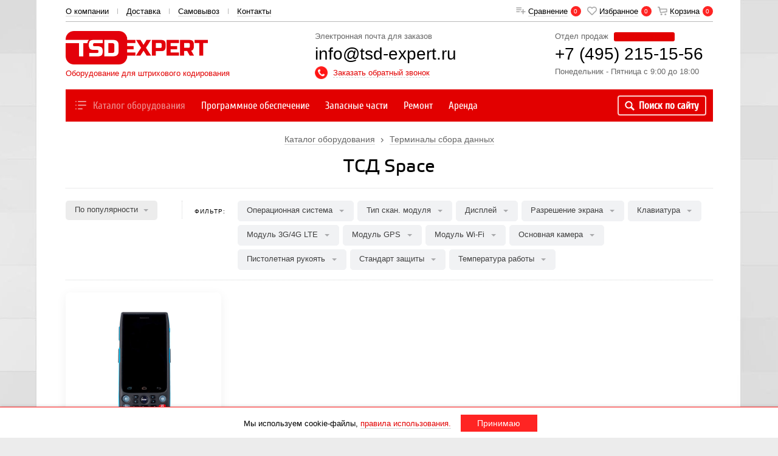

--- FILE ---
content_type: text/html; charset=cp1251
request_url: https://tsd-expert.ru/products/tsd_space
body_size: 18751
content:
<!DOCTYPE html>
<html lang="ru">
<head>
<title>ТСД Space купить с доставкой по всей России - Компания «ТСД Эксперт»</title>
<meta name="description" content="ТСД Space купить в интернет-магазине с доставкой по Москве и регионам России. В наличии на складе. Звоните!">
<meta name="viewport" content="width=device-width, initial-scale=1.0">
<meta content="IE=edge,chrome=1" http-equiv="X-UA-Compatible">
<meta http-equiv="Content-Type" content="text/html; charset=windows-1251;" />
<meta name="referrer" content="origin">
<link href="/img/styles.css?v=234" media="screen" onload="if(media!='all')media='all'" rel="stylesheet" type="text/css"/>
<link href="/img/1.css?v=23" media="screen"  onload="if(media!='all')media='all'" rel="stylesheet" type="text/css"/>
<link rel="icon" href="/img/favicon/favicon-16x16.png" type="image/png" sizes="16x16">
<link rel="icon" href="/img/favicon/favicon-32x32.png" type="image/png" sizes="32x32"> 
<link rel="icon" href="/img/favicon/favicon-120x120.png" type="image/png" sizes="120x120"> 
<link rel="apple-touch-icon" href="/img/favicon/apple-touch-icon.png" sizes="180x180"> 
<link rel="manifest" href="/img/favicon/manifest.json"> 
<script src="/img/goods.js?v=4"></script>
<script src="/slider/slider.js"></script>
<script src="/slider/loupe.js"></script >
<script src="/slider/modalSlider.js"></script>
<link href="/slider/style.css" rel="stylesheet" type="text/css" />
<script src="/jquery/jquery-1.10.2.js" ></script>
<link href="/jquery/jquery-ui.css" rel="stylesheet">
<script src="/jquery/jquery-ui.min.js" ></script> 
<script src="/jquery/phone-mask.js" rel=preload></script> 


<!-- Yandex.Metrika counter -->

<script type="text/javascript" >
  
   (function(m,e,t,r,i,k,a){m[i]=m[i]||function(){(m[i].a=m[i].a||[]).push(arguments)};
   m[i].l=1*new Date();
   for (var j = 0; j < document.scripts.length; j++) {if (document.scripts[j].src === r) { return; }}
   k=e.createElement(t),a=e.getElementsByTagName(t)[0],k.async=1,k.src=r,a.parentNode.insertBefore(k,a)})
   (window, document, "script", "https://mc.yandex.ru/metrika/tag.js", "ym");

   ym(28023936, "init", {
        clickmap:true,
        trackLinks:true,
        accurateTrackBounce:true,
        webvisor:true,
        ecommerce:"dataLayer"
   });
</script>
<noscript><div><img src="https://mc.yandex.ru/watch/28023936" style="position:absolute; left:-9999px;" alt="" /></div></noscript>
<!-- /Yandex.Metrika counter -->


<script type="text/javascript" language="javascript">
 	function call_zvonok() {
 	  var msg   = $('#form_callback').serialize();
        $.ajax({
          type: 'POST',
          url: '/zvonok.php',
          data: msg,
          success: function(data) {
            $('#results_callback').html(data);
          },
          error:  function(xhr, str){
	    alert('Возникла ошибка: ' + xhr.responseCode);
          }
        });
 
    }
</script>
<script type="text/javascript" language="javascript">
 	function call() {
 	  var msg   = $('#form_zakaz').serialize();
        $.ajax({
          type: 'POST',
          url: '/zakaz.php',
          data: msg,
          success: function(data) {
            $('#results_zakaz').html(data);
          },
          error:  function(xhr, str){
	    alert('Возникла ошибка: ' + xhr.responseCode);
          }
        });
 
    }
</script>
<script type="application/ld+json">
    {
      "@context": "https://schema.org",
      "@type": "Organization",
      "url": "https://tsd-expert.ru",
      "logo": "https://tsd-expert.ru/img/logo.gif"
    }
</script>

</head>
<body class='content_text-align_left'> 
<div id='custom_background' style='width:100%;height:auto;min-height:100%;position:fixed;top:0;left:0;z-index:-1;background-image: url(/img/original.jpg);background-repeat: no-repeat;background-position:top center'></div>
<div class='font_styles'>
  
  <style>
    .content-wrapper .branding {
      font-family: 'Ubuntu', sans-serif !important;
    }
    .content-wrapper .tagline {
      font-family: Arial, Helvetica, sans-serif !important;
    }
    .content-wrapper .navigation {
      font-family: 'Cuprum', sans-serif !important;
    }
    .more p a span,
    h1,
    h2,
    h3,
    h4,
    h5,
    h6,
    footer .phone,
    footer .phone-w-title dt,
    header .phone-w-title dd,
    .content_page .large_type,
    .content nav.pagination,
    .testimonials .item .name,
    .categories-grid .item,
    .promo-interactive .caption,
    .promo-interactive-2 .caption,
    .promo-text-style_1 .question,
    .promo-text-style_1 .answer .details .name,
    .promo-text-style_2 .item .title a,
    .promo-text-style_3,
    .promo-text-style_4,
    .promo-lenta,
    .catalog-item .cost-before,
    .catalog-item .cost,
    .catalog-item .add-to-basket .title,
    .form-message-success,
    .content_page table th,
    .promo .promo-item .caption,
    .promo .promo-item-text .text,
    .portfolio-photos .title,
    .services-price li,
    .content-wrapper .subheader,
    .content-wrapper .promo-cards .caption,
    .content-wrapper .promo-wide-vs .caption {
      font-family: Arial, Helvetica, sans-serif;
    }
    .content-wrapper,
    .content-wrapper .catalog-card-extended .cost .regular,
    .nav-global-secondary.w_fonts,
    .content-wrapper .add-to-basket .title,
    .content-wrapper .content_page blockquote,
    .content-wrapper .content_page th,
    textarea,
    input[type='text'],
    .content-wrapper .promo-cards .links-content a,
    .content-wrapper .cb-bullet-list li {
      font-family: Arial, Helvetica, sans-serif !important;
    }
    .ui-autocomplete {
      border-left: 1px solid red;
      border-right: 1px solid red;
      border-bottom: 1px solid red;
      border-top: 0px solid red;
      border-radius: 0px;
    }
    .ui-autocomplete-row a {
      border-radius: 0px !important;
    }
    .ui-autocomplete-row a:hover,
    .ui-autocomplete-row a:focus,
    .ui-autocomplete-row a:active {
      border-radius: 0px;
      background-color: lightgray;
      border: 1px solid lightgray;
      background-image: none;
    }
    @font-face {
      font-family: 'Cuprum';
      font-style: normal;
      font-weight: 400;
      src: local('Cuprum Regular'), local('Cuprum-Regular'),
        url(/img/PESDmfQMlm2YmtU1ksPJrH-_kf6ByYO6CLYdB4HQE-Y.woff2)
          format('woff2');
      unicode-range: U+0460-052F, U+20B4, U+2DE0-2DFF, U+A640-A69F;
    }
    /* cyrillic */
    @font-face {
      font-family: 'Cuprum';
      font-style: normal;
      font-weight: 400;
      src: local('Cuprum Regular'), local('Cuprum-Regular'),
        url(/img/w9oaRwWYdZS5Y8ayseB253-_kf6ByYO6CLYdB4HQE-Y.woff2)
          format('woff2');
      unicode-range: U+0400-045F, U+0490-0491, U+04B0-04B1, U+2116;
    }
    /* latin-ext */
    @font-face {
      font-family: 'Cuprum';
      font-style: normal;
      font-weight: 400;
      src: local('Cuprum Regular'), local('Cuprum-Regular'),
        url(/img/FlWnom6K7AQLPvtt4A5yNX-_kf6ByYO6CLYdB4HQE-Y.woff2)
          format('woff2');
      unicode-range: U+0100-024F, U+1E00-1EFF, U+20A0-20AB, U+20AD-20CF,
        U+2C60-2C7F, U+A720-A7FF;
    }
    /* latin */
    @font-face {
      font-family: 'Cuprum';
      font-style: normal;
      font-weight: 400;
      src: local('Cuprum Regular'), local('Cuprum-Regular'),
        url(/img/SeXb3A3XhJVZzUQ6RoSof-vvDin1pK8aKteLpeZ5c0A.woff2)
          format('woff2');
      unicode-range: U+0000-00FF, U+0131, U+0152-0153, U+02C6, U+02DA,
        U+02DC, U+2000-206F, U+2074, U+20AC, U+2212, U+2215;
    }
  
    .xslider-wrapper {
      position: relative;
      margin-top: -79px;
      text-align: left !important;
      max-height: 387px !important;
    }
    .xslider-wrapper * {
      border: none !important;
    }
    .xslider-prev {
      position: absolute;
      left: 10px;
      top: 50%;
      transform: translate(0, -50%);
      cursor: pointer;
      z-index: 200;
    }
    .slick-list {
      width: 100% !important;
    }
    .xslider-next {
      position: absolute;
      right: 10px;
      top: 50%;
      transform: translate(0, -50%);
      cursor: pointer;
      z-index: 200;
    }
    .xslider-prev img,
    .xslider-next img {
      width: 46px;
      height: auto;
    }
    .xslider-prev:hover,
    .xslider-next:hover {
      opacity: 0.5;
    }
    .xslider-dots ul {
      margin: 0;
      padding: 0;
      list-style-type: none;
      display: flex;
      align-items: center;
      justify-content: center;
      height: 8px;
      margin-top: 25px;
    }
    .xslider-dots ul li {
      margin: 0 10px;
    }
    .xslider-dots ul li:before {
      display: none;
    }
    .xslider-dots ul li button {
      text-indent: -9999px;
      border: none;
      width: 8px;
      height: 8px;
      border-radius: 100%;
      background: #ccc;
      cursor: pointer;
      padding: 0;
    }
    .xslider-dots ul li:hover button,
    .xslider-dots ul li.slick-active button {
      background: #e20000;
    }
    .xslider {
      width: 100%;
    }
    .xslide-first {
      display: flex;
    }
    .xslide-first a {
      width: 100%;
      display: block;
      position: relative;
      color: #000 !important;
      text-decoration: none !important;
    }
    .xslide-first a img {
      display: block;
      width: 100%;
      height: auto;
    }
    .xslide-first a img.mob {
      display: none;
    }
    .xslide-first a div {
      position: absolute;
      background: rgba(255, 255, 255, 0.75);
      left: 0;
      bottom: 0;
      width: 100%;
      padding: 30px 25px;
      font-family: 'Arial';
      text-transform: uppercase;
      font-size: 16px;
      line-height: 1.4;
      color: #595651;
    }
    .xslide-first a div:after {
      content: '';
      display: block;
      position: absolute;
      background: #e20000;
      left: 25px;
      bottom: 0px;
      height: 5px;
      right: 0px;
    }
    .xslide-first a div b {
      font-size: 20px;
      font-weight: normal;
      display: block;
      color: black;
    }
    .xslide img {
      width: 100%;
      height: auto;
      display: block;
    }
    .xslide-content2 {
      position: relative;
    }
    .xslide-content2-inner {
      position: absolute;
      left: 100px;
      top: 30px;
      font-size: 24px;
      color: #fff;
      font-family: 'Arial';
      z-index: 200;
    }
    .xslide-content2-inner b {
      text-transform: uppercase;
      font-size: 40px;
      display: block;
    }
    .xslide-content2-inner span {
      font-size: 40px;
      display: block;
      text-transform: uppercase;
      margin: 0px 0;
    }
    .xslide-content2-inner a {
      display: inline-block;
      color: #fff !important;
      border: none !important;
      text-decoration: none !important;
      font-size: 18px;
      text-transform: none;
      background: #e20000;
      padding: 8px 20px;
      margin-top: 30px;
    }
    @media only screen and (max-width: 991px) {
      .xslide-first a div {
        font-size: 12px;
      }
      .xslide-first a div b {
        font-size: 16px;
        font-weight: bold;
      }
  
      .xslide-content2-inner b {
        font-size: 40px;
      }
      .xslide-content2-inner span {
        font-size: 30px;
      }
      .xslide-content2-inner a {
        font-size: 16px;
      }
    }
    @media only screen and (max-width: 767px) {
      .xslider-wrapper {
        position: relative;
        margin-top: -88px;
        text-align: left !important;
      }
      .xslide-first {
        display: block;
      }
      .xslide-first a {
        height: 115px;
        position: relative;
        overflow: hidden;
      }
      .xslide-first a div {
        padding: 10px;
        padding-left: 25px;
        font-size: 12px;
      }
      .xslide-first a div b {
        font-size: 14px;
      }
      .xslide-first a img.desc {
        display: none;
      }
      .xslide-first a img.mob {
        display: block;
        width: 100%;
        height: auto;
        position: absolute;
        right: 0;
        top: 0;
      }
      .xslide-content2 {
        overflow: hidden;
        height: 345px;
      }
      .xslide-content2 img {
        height: 345px;
        width: auto;
        position: absolute;
        right: -80px;
        top: 0px;
      }
      .xslide-content2-inner {
        left: 30px;
      }
      .xslide-content2-inner b {
        font-size: 30px;
      }
      .xslide-content2-inner span {
        font-size: 20px;
        margin: 20px 0;
      }
      .xslide-content2-inner a {
        font-size: 14px;
        margin-top: 0;
      }
      .xslider-prev,
      .xslider-next {
        display: none !important;
      }
    }
  
	
		.xslider-wrapper{
			position: relative;
			margin-top: -79px;
			text-align: left !important;
			max-height:387px !important;
		}
		.xslider-wrapper * {
			border:none !important;
		}
		.xslider-prev{
			position: absolute;
			left:10px;
			top:50%;
			transform:translate(0,-50%);
			cursor:pointer;
			z-index: 200;
		}
		.slick-list{
			width:100% !important;
		}
		.xslider-next{
			position: absolute;
			right:10px;
			top:50%;
			transform:translate(0,-50%);
			cursor:pointer;
			z-index: 200;
		}	
		.xslider-prev img,.xslider-next img {
			width:46px;
			height: auto;
		}
		.xslider-prev:hover,.xslider-next:hover{
			opacity: .5;
		}
		.xslider-dots ul {
			margin: 0;
			padding: 0;
			list-style-type: none;
			display:flex;
			align-items:center;
			justify-content:center;
			height:8px;
			margin-top: 25px;
		}	
		.xslider-dots ul li {
			margin: 0 10px;
		}
		.xslider-dots ul li:before{
			display: none;
		}
		.xslider-dots ul li button {
			text-indent:-9999px;
			border:none;
			width:8px;
			height:8px;
			border-radius:100%;
			background: #ccc;
			cursor:pointer;
			padding:0;
		}
		.xslider-dots ul li:hover button, .xslider-dots ul li.slick-active button {
			background: #e20000;
		}
		.xslider{
			width:100%;
		}
		.xslide-first{
			display: flex;
		}
		.xslide-first a {
			width:100%;
			display: block;
			position: relative;
			color:#000 !important;
			text-decoration: none !important;
		}
		.xslide-first a img {
			display: block;
			width:100%;
			height: auto;
		}
		.xslide-first a img.mob {
			display: none;
		}
		.xslide-first a div {
			position: absolute;
			background: rgba(255,255,255,.75);
			left:0;
			bottom:0;
			width:100%;
			padding:30px 25px;
			font-family: "Arial";
			text-transform: uppercase;
			font-size: 16px;
			line-height: 1.4;
			color:#595651;
		}
		.xslide-first a div:after{
			content:'';
			display: block;
			position: absolute;
			background: #e20000;
			left:25px;
			bottom:0px;
			height:5px;
			right:0px;
		}
		.xslide-first a div b {
			font-size: 20px;
			font-weight: normal;
			display: block;
			color: black;
		}
		.xslide img {
			width: 100%;
			height: auto;
			display: block;
		}
		.xslide-content2{
			position: relative;
		}
		.xslide-content2-inner{

			position: absolute;
			left:100px;
			top:30px;
			font-size: 24px;
			color:#fff;
			font-family: "Arial";
			z-index: 200;
		}
		.xslide-content2-inner b {
			text-transform: uppercase;
			font-size: 40px;
			display: block;
		}
		.xslide-content2-inner span{
			font-size: 40px;
			display: block;
			text-transform: uppercase;
			margin:0px 0;
		}
		.xslide-content2-inner a{
			display:inline-block;
			color:#fff !important;
			border:none !important;
			text-decoration: none !important;
			font-size: 18px;
			text-transform: none;
			background: #e20000;
			padding:8px 20px;
			margin-top: 30px;
		}@media only screen and (max-width: 991px) {
		    .xslide-first a div {
		    	font-size: 12px;
		    }
		    .xslide-first a div b {
		    	font-size: 16px;
		    	font-weight: bold;
		    }

		    .xslide-content2-inner b {
		    	font-size: 40px;
		    }
		    .xslide-content2-inner span{
		    	font-size: 30px;
		    }
		    .xslide-content2-inner a{
		    	font-size: 16px;
		    }
		}@media only screen and (max-width: 767px) {
			.xslider-wrapper{
				position: relative;
				margin-top: -88px;
				text-align: left !important;
			}
			.xslide-first {
				display: block;
			}
			.xslide-first a {
				height:115px;
				position: relative;
				overflow: hidden;
			}
			.xslide-first a div {
				padding: 10px;
				padding-left: 25px;
				font-size: 12px;
			}
			.xslide-first a div b {
				font-size: 14px;
			}
			.xslide-first a img.desc{
				display: none;
			}
			.xslide-first a img.mob{
				display: block;
				width: 100%;
				height: auto;
				position: absolute;
				right:0;
				top:0;
			}			
			.xslide-content2{
				overflow: hidden;
				height:345px;
			}
			.xslide-content2 img {
				height:345px;
				width: auto;
				position: absolute;
				right: -80px;
				top:0px;
			}
			.xslide-content2-inner{
				left:30px;
			}
			.xslide-content2-inner b {
				font-size: 30px;
			}
			.xslide-content2-inner span{
				font-size: 20px;
				margin: 20px 0;
			}
			.xslide-content2-inner a{
				font-size: 14px;
				margin-top: 0;
			}
			.xslider-prev,.xslider-next{
				display: none !important;
			}
		}

</style>
</div>

<div class='container content-wrapper' style='border-width:0px;margin-top:-20px;'>
<div class="main-nav" style="background: #fff;">	
<div class="savme_007" style="border-bottom: 1px solid #b9b9b9;text-align: left; color: grey;padding-top: 10px;padding-bottom: 10px;height: 15px;">
	<div style="float: left;">
	<noindex>	
<a href="/about" style="color: #000;" rel="nofollow">О компании</a> <img src="/img/header_nav_separator.gif" style="padding-left: 10px;padding-right: 10px;" width="1">
<a href="/delivery" style="color: #000;" rel="nofollow">Доставка</a> <img src="/img/header_nav_separator.gif"  style="padding-left: 10px;padding-right: 10px;" width="1">
<a href="/samovivoz" style="color: #000;" rel="nofollow">Самовывоз</a> <img src="/img/header_nav_separator.gif"  style="padding-left: 10px;padding-right: 10px;" width="1">
<a href="/kontakty" style="color: #000;" rel="nofollow">Контакты</a>
	</noindex>
	</div>
	<div style="float: right;">
		<div id="basketresults" class="support"><div style="margin-right:22px !important;"><span class="basket_icon"></span><a href="/basket">Корзина</a><span class="fav_icon_round " id="cart-ico">0</span></div></div>
		<div id="favresults" class="support"><div style="margin-right:32px !important;"><span class="fav_icon"></span><a href="/favorites">Избранное</a><span class="fav_icon_round ">0</span></div></div>
		<div id="compareresults" class="support"><div style="margin-right:32px !important;"><span class="compare_icon"></span><a href="/compare">Сравнение</a><span class="fav_icon_round ">0</span></div></div>
	</div>
</div>
</div>

<header class='header_style-2' style="padding-top: 15px !important;padding-bottom: 15px !important;">

<div class='phone'>
<dl class='phone-w-title'>
<dt>Отдел продаж <span class="icon_off" id="blink1">Нерабочее время</span></dt>
<a href="tel:+74952151556" style="color:#000" onmousedown="gtag('event','PHONETO'); yaCounter28023936.reachGoal('PHONETO'); return true;" ontouchstart="gtag('event','PHONETO'); yaCounter28023936.reachGoal('PHONETO'); return true;"><dd class='ya-phone'>+7 (495) 215-15-56</dd></a>
<dt>Понедельник - Пятница с 9:00 до 18:00</dt>
</dl>
</div>
<div class="mobile_basket" style="display: none;"><a href="/basket"><img src="/img/icon_mobile_basket.svg" height="30"></a><span class="fav_icon_round" id="cart-ico">0</span></div>
<div class="mobile_phone" style="display: none;"><a href="tel:+74952151556" onmousedown="gtag('event','PHONETO'); yaCounter28023936.reachGoal('PHONETO'); return true;" ontouchstart="gtag('event','PHONETO'); yaCounter28023936.reachGoal('PHONETO'); return true;"><img src="/img/icon_mobile_phone.svg" height="30"></a></div>
<div class="phone email">
	<dl class='phone-w-title'>
		<dt>Электронная почта для заказов</dt>
		<a href="mailto:info@tsd-expert.ru" onmousedown="gtag('event','MAILTO');yaCounter28023936.reachGoal('MAILTO'); return true;" ontouchstart="gtag('event','MAILTO');yaCounter28023936.reachGoal('MAILTO'); return true;" style="color:#000"><dd class='ya-phone mail_copy'>info@tsd-expert.ru</dd></a>
		<span class="copy_btn"><img src="/img/copy-red2.png" alt="Copy email" width="24" height="24"></span>
	</dl>
	<div class="ico">
	<div class='callback-form'>
<p class='toggle'>
<a href='#'>Заказать обратный звонок</a>
</p>
<div class='form-common-feedback form-common-feedback-inside'>
<div class='content zakaz_zvonka'>
<h2>Заказ обратного звонка</h2>
<div id="results_callback">
<p style="text-align: center;">Мы перезвоним в течение 15 минут</p>
<form accept-charset="UTF-8" id="form_callback" action="javascript:void(null);" onsubmit="call_zvonok()" class="form order" method="post">
<fieldset>
<label>
<input id="call_back_request_page" name="page" type="hidden" value="/products/tsd_space" />
<input name="referr" type="hidden" value="info@tsd-expert.ru" />
<input id="call_back_request_name" name="name" placeholder="Имя" size="30" type="tel" />
</label>
<label><input id="call_back_request_phone" name="phone" placeholder="Телефон" size="30" type="tel" class="tel" /></label>
</fieldset>
<p style="margin-top: -10px;color:gray;">
  <input type="checkbox" value="1" checked onchange="document.getElementById('sendZvonok').disabled = !this.checked;document.getElementById('sendZvonok').classList.toggle('order_button_disabled') = !this.checked;">
  Согласен с <a href="/personal-data-processing-policy" target="_blank">политикой обработки персональных данных.</a>
</p>
<input name="email" size="30" type="hidden" value="">
<input name="hash" size="30" type="hidden" value="2334060">
<input type='submit' id="sendZvonok" value='Заказать' onclick="gtag('event','ZVONOK');ym(28023936, 'reachGoal', 'ZVONOK'); return true;" class="order_button">
</form>
</div>

</div>
<div class='close'></div>
<div class='cn-top'><i></i><b></b><s></s></div>
<div class='cn-mid'><i></i><b></b></div>
<div class='cn-bot'><i></i><b></b><s></s>
</div>
</div>
</div>
	
	</div>

</div>
<div class="branding"><a href="/"><img alt="TSD-Expert.ru" src="/img/logo_2.png" width="234" /></a></div>
<div class="tagline desktop-slogan-size_0" style="font-size:13px !important;">Оборудование для штрихового кодирования</div>
</header>

<div class='nav-global nav-global_style-7 navigation'> <!-- main-nav -->
<i class='t'></i>
<nav>
<ul><li class="act"><a href="/products"><i class="menu_ico_selected"></i>Каталог оборудования</a><ul class=menu><li><a href="/products/gotovye_komplekty_dlya_1s" class="mark">Готовые комплекты для 1С:Предприятие</a></li><li class="inner-menu"><a href="/filter">Терминалы сбора данных »</a>
		<ul class="inner-menu__list"  style="margin-left: 0px;border-left:1px solid white;"><li>По производителю</li><li><a href="/products/tsd-motorola-symbol" >ТСД Zebra&nbsp;-&nbsp;<span style="color:#fb8400;">Хит продаж!</span></a></li><li><a href="/products/urovo" >ТСД Urovo&nbsp;-&nbsp;<span style="color:#fb8400;">Хит продаж!</span></a></li><li><a href="/products/tsd_meferi" >ТСД MEFERI&nbsp;-&nbsp;<span style="color:#fb8400;">Хит продаж!</span></a></li><li><a href="/products/tsd_atol" >ТСД АТОЛ&nbsp;-&nbsp;<span style="color:#fb8400;">Хит продаж!</span></a></li><li><a href="/products/tsd-honeywell" >ТСД Honeywell&nbsp;-&nbsp;<span style="color:#fb8400;">Хит продаж!</span></a></li><li><a href="/products/tsd-point-mobile" >ТСД Point Mobile&nbsp;-&nbsp;<span style="color:#fb8400;">Хит продаж!</span></a></li><li><a href="/products/tsd_m3_mobile" >ТСД M3 Mobile&nbsp;-&nbsp;<span style="color:#fb8400;">Хит продаж!</span></a></li><li><a href="/products/tsd_mindeo" >ТСД Mindeo&nbsp;-&nbsp;<span style="color:#fb8400;">Хит продаж!</span></a></li><li><a href="/products/tsd_bluebird" >ТСД Bluebird</a></li><li><a href="/products/tsd_caribe" >ТСД Caribe</a></li><li><a href="/products/tsd_casio" >ТСД Casio</a></li><li><a href="/products/tsd_chainway" >ТСД Chainway</a></li><li><a href="/products/tsd-cipherlab" >ТСД CipherLab</a></li><li><a href="/products/tsd_csi" >ТСД CSI</a></li><li><a href="/products/tsd_darveen" >ТСД Darveen</a></li><li><a href="/products/tsd-datalogic" >ТСД Datalogic</a></li><li><a href="/products/tsd_g-sense" >ТСД G-Sense</a></li><li><a href="/products/tsd_globalpos" >ТСД GlobalPOS</a></li><li><a href="/products/tsd_idata" >ТСД iData</a></li><li><a href="/products/tsd_kaicom" >ТСД Kaicom</a></li><li><a href="/products/tsd_mertech" >ТСД Mertech</a></li><li><a href="/products/tsd_mobilebase" >ТСД MobileBase</a></li><li><a href="/products/tsd_newland" >ТСД Newland</a></li><li><a href="/products/tsd_poscenter" >ТСД POScenter</a></li><li><a href="/products/tsd_proton" >ТСД Proton</a></li><li><a href="/products/tsd_saotron" >ТСД Saotron</a></li><li><a href="/products/tsd_space" >ТСД Space</a></li><li><a href="/products/tsd_sunlux" >ТСД SUNLUX</a></li><li><a href="/products/tsd_sunmi" >ТСД SUNMI</a></li><li><a href="/products/tsd_unitech" >ТСД Unitech</a></li></ul><ul class="inner-menu__list" style="margin-left: 341px;border-left:1px solid white;"><li>По типу</li><li><a href="/filter/ruchnie-tsd">Ручные терминалы</a></li><li><a href="/filter/tsd-na-ruku">Носимые на запястье терминалы</a></li><li><a href="/filter/planshetnie-tsd">Промышленные планшеты</a></li><li><a href="/filter/morozostojkie-tsd">Морозостойкие терминалы</a></li><li><a href="/filter/tsd-na-pogruzchik">Терминалы для погрузчика</a></li><li><a href="/products/rfid_oborudovanie/rfid_terminaly_sbora_dannykh">RFID-терминалы</a></li></ul></li><li class="inner-menu"><a href="/products/aksessuary_dlya_terminalov_sbora_dannyh" >Аксессуары для терминалов сбора данных »</a><ul class="inner-menu__list" style="margin-left:0px;border-left:1px solid white;"><li><a href="/products/aksessuary_dlya_terminalov_sbora_dannyh/akkumulyatory_dlya_tsd" >Аккумуляторы для ТСД</a></li><li><a href="/products/aksessuary_dlya_terminalov_sbora_dannyh/bloki_pitaniya_dlya_tsd" >Блоки питания для ТСД</a></li><li><a href="/products/aksessuary_dlya_terminalov_sbora_dannyh/golosovye_garnitury_dlya_tsd" >Голосовые гарнитуры для ТСД</a></li><li><a href="/products/aksessuary_dlya_terminalov_sbora_dannyh/zaryadnye_ustroystva_dlya_tsd" >Зарядные устройства для ТСД</a></li><li><a href="/products/aksessuary_dlya_terminalov_sbora_dannyh/zashchitnaya_plenka_dlya_tsd" >Защитное стекло для ТСД</a></li><li><a href="/products/aksessuary_dlya_terminalov_sbora_dannyh/interfeysnye_kabeli_dlya_tsd" >Интерфейсные кабели для ТСД</a></li><li><a href="/products/aksessuary_dlya_terminalov_sbora_dannyh/klaviatury_dlya_tsd" >Клавиатуры для ТСД</a></li><li><a href="/products/aksessuary_dlya_terminalov_sbora_dannyh/krepleniya_dlya_tsd" >Крепления для ТСД</a></li><li><a href="/products/aksessuary_dlya_terminalov_sbora_dannyh/kryshki_akkumulyatora_dlya_tsd" >Крышки аккумулятора для ТСД</a></li><li><a href="/products/aksessuary_dlya_terminalov_sbora_dannyh/pistoletnye_rukoyatki_dlya_tsd" >Пистолетные рукоятки для ТСД</a></li><li><a href="/products/aksessuary_dlya_terminalov_sbora_dannyh/remni_dlya_tsd" >Ремни для ТСД</a></li><li><a href="/products/aksessuary_dlya_terminalov_sbora_dannyh/stilusy_dlya_tsd" >Стилусы для ТСД</a></li><li><a href="/products/aksessuary_dlya_terminalov_sbora_dannyh/chehly_dlya_tsd" >Чехлы/бамперы для ТСД</a></li></ul></li><li class="inner-menu"><a href="/products/printery-etiketok" >Принтеры этикеток »</a><ul class="inner-menu__list" style="margin-left:0px;border-left:1px solid white;"><li>По производителю</li><li><a href="/products/printery-etiketok/printery_etiketok_zebra" >Принтеры Zebra&nbsp;-&nbsp;<span style="color:#fb8400;">Хит продаж!</span></a></li><li><a href="/products/printery-etiketok/printery_etiketok_tsc" >Принтеры TSC&nbsp;-&nbsp;<span style="color:#fb8400;">Хит продаж!</span></a></li><li><a href="/products/printery-etiketok/printery_etiketok_godex" >Принтеры Godex&nbsp;-&nbsp;<span style="color:#fb8400;">Хит продаж!</span></a></li><li><a href="/products/printery-etiketok/printery_etiketok_urovo" >Принтеры Urovo&nbsp;-&nbsp;<span style="color:#fb8400;">Хит продаж!</span></a></li><li><a href="/products/printery-etiketok/printery_etiketok_argox" >Принтеры Argox</a></li><li><a href="/products/printery-etiketok/printery_etiketok_bixolon" >Принтеры Bixolon</a></li><li><a href="/products/printery-etiketok/printery_etiketok_brother" >Принтеры Brother</a></li><li><a href="/products/printery-etiketok/printery_etiketok_bsmart" >Принтеры BSmart</a></li><li><a href="/products/printery-etiketok/printery_etiketok_citizen" >Принтеры Citizen</a></li><li><a href="/products/printery-etiketok/printery_etiketok_cst" >Принтеры CST</a></li><li><a href="/products/printery-etiketok/printery_etiketok_dascom" >Принтеры Dascom</a></li><li><a href="/products/printery-etiketok/printery_etiketok_datamax" >Принтеры Datamax</a></li><li><a href="/products/printery-etiketok/printery_etiketok_gg" >Принтеры G&G</a></li><li><a href="/products/printery-etiketok/printery_etiketok_gprinter" >Принтеры Gprinter</a></li><li><a href="/products/printery-etiketok/printery_etiketok_honeywell" >Принтеры Honeywell</a></li><li><a href="/products/printery-etiketok/printery_etiketok_idprt" >Принтеры iDPRT</a></li><li><a href="/products/printery-etiketok/printery_etiketok_leonix" >Принтеры Leonix</a></li><li><a href="/products/printery-etiketok/printery_etiketok_meferi" >Принтеры MEFERI</a></li><li><a href="/products/printery-etiketok/printery_etiketok_mertech" >Принтеры Mertech</a></li><li><a href="/products/printery-etiketok/printery_etiketok_pantum" >Принтеры Pantum</a></li><li><a href="/products/printery-etiketok/printery_etiketok_paytor" >Принтеры PayTor</a></li><li><a href="/products/printery-etiketok/printery_etiketok_poscenter" >Принтеры POScenter</a></li><li><a href="/products/printery-etiketok/printery_etiketok_postek" >Принтеры Postek</a></li><li><a href="/products/printery-etiketok/printery_etiketok_printronix" >Принтеры Printronix</a></li><li><a href="/products/printery-etiketok/printery_etiketok_proton" >Принтеры Proton</a></li><li><a href="/products/printery-etiketok/printery_etiketok_sato" >Принтеры SATO</a></li><li><a href="/products/printery-etiketok/printery_etiketok_sewoo" >Принтеры Sewoo</a></li><li><a href="/products/printery-etiketok/printery_etiketok_toshiba" >Принтеры Toshiba</a></li><li><a href="/products/printery-etiketok/printery_etiketok_atol" >Принтеры АТОЛ</a></li></ul><ul class="inner-menu__list" style="margin-left: 341px;border-left:1px solid white;"><li>По классу принтера</li><li><a href="/products/printery-etiketok/printery-nastolnie">Настольные принтеры</a></li><li><a href="/products/printery-etiketok/printery-promishlennie">Промышленные принтеры</a></li><li><a href="/products/printery-etiketok/printery-mobilnie">Мобильные принтеры</a></li><li><a href="/products/printery-etiketok/printery_dlya_pechati_brasletov">Браслетные принтеры</a></li><li><a href="/products/printery-etiketok/printery-vstraivaemie">Печатные модули</a></li><li><a href="/products/rfid_oborudovanie/rfid_printery">RFID-принтеры</a></li><li><a href="/products/printery-etiketok/printery-dlya-medicinskih-uchrezhdenij">Для медицины</a></li></ul></li><li class="inner-menu"><a href="/products/printery_plastikovyh_kart" >Принтеры пластиковых карт »</a><ul class="inner-menu__list" style="margin-left:0px;border-left:1px solid white;"><li>По производителю</li><li><a href="/products/printery_plastikovyh_kart/printery_plastikovyh_kart_seaory" >Принтеры Seaory&nbsp;-&nbsp;<span style="color:#fb8400;">Хит продаж!</span></a></li><li><a href="/products/printery_plastikovyh_kart/printery_plastikovyh_kart_idprt" >Принтеры iDPRT&nbsp;-&nbsp;<span style="color:#fb8400;">Хит продаж!</span></a></li><li><a href="/products/printery_plastikovyh_kart/printery_plastikovyh_kart_advent_solid" >Принтеры Advent Solid</a></li><li><a href="/products/printery_plastikovyh_kart/printery_plastikovyh_kart_dascom" >Принтеры Dascom</a></li><li><a href="/products/printery_plastikovyh_kart/printery_datacard" >Принтеры Entrust (Datacard)</a></li><li><a href="/products/printery_plastikovyh_kart/printery_plastikovyh_kart_matica" >Принтеры Matica</a></li><li><a href="/products/printery_plastikovyh_kart/printery_plastikovyh_kart_pointman" >Принтеры Pointman</a></li><li><a href="/products/printery_plastikovyh_kart/printery_plastikovyh_kart_zebra" >Принтеры Zebra</a></li></ul><ul class="inner-menu__list" style="margin-left: 341px;border-left:1px solid white;"><li>По методу печати</li><li><a href="/products/printery_plastikovyh_kart/sublimatsionnye-kartochnye-printery">Сублимационные принетры</a></li><li><a href="/products/printery_plastikovyh_kart/retransfernye-kartochnye-printery">Ретрансферные принтеры</a></li></ul></li><li class="inner-menu"><a href="/products/raskhodnye_materialy" >Расходные материалы для принтеров »</a><ul class="inner-menu__list" style="margin-left:0px;border-left:1px solid white;"><li><a href="/products/raskhodnye_materialy/termotransfernaya_lenta" >Красящая лента</a></li><li><a href="/products/raskhodnye_materialy/etiketki_dlya_printera" >Этикетки для принтера</a></li><li><a href="/products/raskhodnye_materialy/braslety_dlya_printera" >Браслеты для принтера</a></li><li><a href="/products/raskhodnye_materialy/kartridzhi_dlya_printerov" >Картриджи для принтеров</a></li><li><a href="/products/raskhodnye_materialy/plastikovye_karty" >Пластиковые карты</a></li><li><a href="/products/raskhodnye_materialy/tekstilnaya_lenta" >Текстильная лента</a></li><li><a href="/products/raskhodnye_materialy/chistyashchie_komplekty" >Чистящие комплекты</a></li></ul></li><li class="inner-menu"><a href="/products/aksessuary_i_optsii_dlya_printerov" >Аксессуары для принтеров »</a><ul class="inner-menu__list" style="margin-left:0px;border-left:1px solid white;"><li><a href="/products/aksessuary_i_optsii_dlya_printerov/adaptery_dlya_etiketok" >Адаптеры для этикеток</a></li><li><a href="/products/aksessuary_i_optsii_dlya_printerov/akkumulyatory" >Аккумуляторы</a></li><li><a href="/products/aksessuary_i_optsii_dlya_printerov/applikatory" >Аппликаторы ручные</a></li><li><a href="/products/aksessuary_i_optsii_dlya_printerov/bloki_pitaniya" >Блоки питания</a></li><li><a href="/products/aksessuary_i_optsii_dlya_printerov/vneshnie_derzhateli_rulonov" >Внешние держатели рулонов</a></li><li><a href="/products/aksessuary_i_optsii_dlya_printerov/namotchiki_etiketok" >Внешние намотчики этикетки</a></li><li><a href="/products/aksessuary_i_optsii_dlya_printerov/vnutrennie_smotchiki" >Внутренние смотчики этикетки</a></li><li><a href="/products/aksessuary_i_optsii_dlya_printerov/vtulki_dlya_printera" >Втулки</a></li><li><a href="/products/aksessuary_i_optsii_dlya_printerov/zaryadnye_ustroystva" >Зарядные устройства</a></li><li><a href="/products/aksessuary_i_optsii_dlya_printerov/interfeysnye_moduli" >Интерфейсные модули</a></li><li><a href="/products/aksessuary_i_optsii_dlya_printerov/kabeli_dlya_printera" >Кабели для принтера</a></li><li><a href="/products/aksessuary_i_optsii_dlya_printerov/otdeliteli_etiketok" >Отделители этикетки</a></li><li><a href="/products/aksessuary_i_optsii_dlya_printerov/otrezchiki" >Отрезчики этикетки</a></li><li><a href="/products/aksessuary_i_optsii_dlya_printerov/pechatayushchie_golovki" >Печатающие головки</a></li><li><a href="/products/aksessuary_i_optsii_dlya_printerov/privodnye_remni" >Приводные ремни</a></li><li><a href="/products/aksessuary_i_optsii_dlya_printerov/prizhimnye_valy" >Прижимные валы</a></li><li><a href="/products/aksessuary_i_optsii_dlya_printerov/remni" >Ремни</a></li><li><a href="/products/aksessuary_i_optsii_dlya_printerov/chekhly" >Чехлы</a></li><li><a href="/products/aksessuary_i_optsii_dlya_printerov/ekonomayzery_krasyashchey_lenty" >Экономайзеры красящей ленты</a></li></ul></li><li class="inner-menu"><a href="/products/skanery-shtrihkoda" >Сканеры штрих-кода »</a><ul class="inner-menu__list" style="margin-left:0px;border-left:1px solid white;"><li>По производителю</li><li><a href="/products/skanery-shtrihkoda/skanery_shtrikhkoda_motorola_symbol" >Сканеры Zebra&nbsp;-&nbsp;<span style="color:#fb8400;">Хит продаж!</span></a></li><li><a href="/products/skanery-shtrihkoda/skanery_shtrikhkoda_datalogic" >Сканеры Datalogic&nbsp;-&nbsp;<span style="color:#fb8400;">Хит продаж!</span></a></li><li><a href="/products/skanery-shtrihkoda/skanery_shtrikhkoda_honeywell" >Сканеры Honeywell&nbsp;-&nbsp;<span style="color:#fb8400;">Хит продаж!</span></a></li><li><a href="/products/skanery-shtrihkoda/skanery_shtrikhkoda_mertech" >Сканеры Mertech&nbsp;-&nbsp;<span style="color:#fb8400;">Хит продаж!</span></a></li><li><a href="/products/skanery-shtrihkoda/skanery_shtrikhkoda_mindeo" >Сканеры Mindeo&nbsp;-&nbsp;<span style="color:#fb8400;">Хит продаж!</span></a></li><li><a href="/products/skanery-shtrihkoda/skanery_shtrih-koda_sunlux" >Сканеры Sunlux&nbsp;-&nbsp;<span style="color:#fb8400;">Хит продаж!</span></a></li><li><a href="/products/skanery-shtrihkoda/skanery_shtrikhkoda_newland" >Сканеры Newland&nbsp;-&nbsp;<span style="color:#fb8400;">Хит продаж!</span></a></li><li><a href="/products/skanery-shtrihkoda/verifikatory_shtrih-koda_ahicon" >Верификаторы Aхicon</a></li><li><a href="/products/skanery-shtrihkoda/skanery_shtrih-koda_champtek" >Сканеры Champtek</a></li><li><a href="/products/skanery-shtrihkoda/skanery_shtrih-koda_cino" >Сканеры Cino</a></li><li><a href="/products/skanery-shtrihkoda/skanery_shtrikhkoda_cipherlab" >Сканеры CipherLab</a></li><li><a href="/products/skanery-shtrihkoda/skanery_shtrih-koda_csi" >Сканеры CSI</a></li><li><a href="/products/skanery-shtrihkoda/skanery_shtrih-koda_cst" >Сканеры CST</a></li><li><a href="/products/skanery-shtrihkoda/skanery_shtrih-koda_dbs" >Сканеры DBS</a></li><li><a href="/products/skanery-shtrihkoda/skanery_shtrih-koda_generalscan" >Сканеры Generalscan</a></li><li><a href="/products/skanery-shtrihkoda/skanery_shtrih-koda_globalpos" >Сканеры GlobalPOS</a></li><li><a href="/products/skanery-shtrihkoda/skanery_shtrih-koda_idata" >Сканеры iData</a></li><li><a href="/products/skanery-shtrihkoda/skanery_shtrih-koda_idprt" >Сканеры iDPRT</a></li><li><a href="/products/skanery-shtrihkoda/skanery_shtrikhkoda_idzor" >Сканеры IDZOR</a></li><li><a href="/products/skanery-shtrihkoda/skanery_shtrih-koda_m3_mobile" >Сканеры M3 Mobile</a></li><li><a href="/products/skanery-shtrihkoda/skanery_shtrih-koda_meferi" >Сканеры MEFERI</a></li><li><a href="/products/skanery-shtrihkoda/skanery_shtrih-koda_paytor" >Сканеры PayTor</a></li><li><a href="/products/skanery-shtrihkoda/skanery_shtrih-koda_point_mobile" >Сканеры Point Mobile</a></li><li><a href="/products/skanery-shtrihkoda/skanery_shtrih-koda_poscenter" >Сканеры POScenter</a></li><li><a href="/products/skanery-shtrihkoda/skanery_shtrih-koda_proton" >Сканеры Proton</a></li><li><a href="/products/skanery-shtrihkoda/skanery_shtrih-koda_sunmi" >Сканеры Sunmi</a></li><li><a href="/products/skanery-shtrihkoda/skanery_shtrih-koda_unitech" >Сканеры Unitech</a></li><li><a href="/products/skanery-shtrihkoda/skanery_shtrikhkoda_urovo" >Сканеры Urovo</a></li><li><a href="/products/skanery-shtrihkoda/skanery_shtrih-koda_vmc" >Сканеры VMC</a></li><li><a href="/products/skanery-shtrihkoda/skanery_shtrih-koda_winson" >Сканеры Winson</a></li><li><a href="/products/skanery-shtrihkoda/skanery_shtrikhkoda_zebex" >Сканеры Zebex</a></li><li><a href="/products/skanery-shtrihkoda/skanery_shtrikhkoda_atol" >Сканеры АТОЛ</a></li></ul><ul class="inner-menu__list" style="margin-left: 341px;border-left:1px solid white;"><li>По виду сканера</li><li><a href="/products/skanery-shtrihkoda/skanery-besprovodnye">Беспроводные сканеры</a></li><li><a href="/products/skanery-shtrihkoda/skanery-provodnye">Проводные сканеры</a></li><li><a href="/products/skanery-shtrihkoda/skanery-stacionarnye">Стационарные сканеры</a></li><li><a href="/products/skanery-shtrihkoda/skanery-vstraivaemye">Встраиваемые сканеры</a></li><li><a href="/products/skanery-shtrihkoda/skanery-portativnye">Портативные сканеры</a></li><li><a href="/products/skanery-shtrihkoda/skanery-kolca">Сканер-кольца</a></li><li><a href="/products/skanery-shtrihkoda/skanery-vesi">Сканеры-весы</a></li><li><a href="/products/skanery-shtrihkoda/skanery-dlya-medicinskih-uchrezhdenij">Для медицины</a></li><li><a href="/products/skanery-shtrihkoda/skanery-dpm">DPM сканеры</a></li></ul></li><li class="inner-menu"><a href="/products/aksessuary_i_optsii_dlya_skanerov" >Аксессуары для сканеров »</a><ul class="inner-menu__list" style="margin-left:0px;border-left:1px solid white;"><li><a href="/products/aksessuary_i_optsii_dlya_skanerov/akkumulyatory_dlya_skanerov" >Аккумуляторы для сканеров</a></li><li><a href="/products/aksessuary_i_optsii_dlya_skanerov/besprovodnye_adaptery_dlya_skanerov" >Беспроводные адаптеры</a></li><li><a href="/products/aksessuary_i_optsii_dlya_skanerov/bloki_pitaniya_dlya_skanerov" >Блоки питания для сканеров</a></li><li><a href="/products/aksessuary_i_optsii_dlya_skanerov/kabeli_dlya_skanerov" >Кабели для сканеров</a></li><li><a href="/products/aksessuary_i_optsii_dlya_skanerov/kistevye_krepleniya_dlya_skanerov" >Кистевые крепления для сканеров</a></li><li><a href="/products/aksessuary_i_optsii_dlya_skanerov/knopki_dlya_skanerov" >Кнопки для сканеров</a></li><li><a href="/products/aksessuary_i_optsii_dlya_skanerov/kredly_dlya_skanerov" >Кредлы и зарядки для сканеров</a></li><li><a href="/products/aksessuary_i_optsii_dlya_skanerov/podvesy_dlya_skanerov" >Подвесы для сканеров</a></li><li><a href="/products/aksessuary_i_optsii_dlya_skanerov/podstavki_dlya_skanerov" >Подставки для сканеров</a></li><li><a href="/products/aksessuary_i_optsii_dlya_skanerov/remeshki_dlya_skanerov" >Ремешки для сканеров</a></li><li><a href="/products/aksessuary_i_optsii_dlya_skanerov/chehly_dlya_skanerov" >Чехлы для сканеров</a></li></ul></li><li class="inner-menu"><a href="/products/pos-oborudovanie" >POS-оборудование »</a><ul class="inner-menu__list" style="margin-left:0px;border-left:1px solid white;"><li><a href="/products/pos-oborudovanie/pos-klaviatury" >POS-клавиатуры </a></li><li><a href="/products/pos-oborudovanie/pos-kompyutery" >POS-компьютеры</a></li><li><a href="/products/pos-oborudovanie/pos-monitory" >POS-мониторы</a></li><li><a href="/products/pos-oborudovanie/pos-monobloki" >POS-моноблоки</a></li><li><a href="/products/pos-oborudovanie/denezhnye_yashchiki" >Денежные ящики</a></li><li><a href="/products/pos-oborudovanie/detektory_banknot" >Детeкторы банкнот</a></li><li><a href="/products/pos-oborudovanie/displei_pokupatelya" >Дисплеи покупателя</a></li><li><a href="/products/pos-oborudovanie/displey_qr_kodov" >Дисплей QR-кодов</a></li><li><a href="/products/pos-oborudovanie/printery-chekov" >Принтеры чеков</a></li><li><a href="/products/pos-oborudovanie/mikrokioski" >Прайс-чекеры</a></li></ul></li><li class="inner-menu"><a href="/products/aksessuary_dlya_pos-oborudovaniya" >Аксессуары для POS-оборудования »</a><ul class="inner-menu__list" style="margin-left:0px;border-left:1px solid white;"><li><a href="/products/aksessuary_dlya_pos-oborudovaniya/akkumulyatory_dlya_pos" >Аккумуляторы</a></li><li><a href="/products/aksessuary_dlya_pos-oborudovaniya/bloki_pitaniya_dlya_pos" >Блоки питания</a></li><li><a href="/products/aksessuary_dlya_pos-oborudovaniya/kabeli_dlya_pos" >Кабели</a></li><li><a href="/products/aksessuary_dlya_pos-oborudovaniya/kronshteyny_dlya_pos" >Кронштейны</a></li><li><a href="/products/aksessuary_dlya_pos-oborudovaniya/moduli_rasshireniya_dlya_pos" >Модули расширения</a></li><li><a href="/products/aksessuary_dlya_pos-oborudovaniya/monitory_pokupatelya_dlya_pos" >Мониторы покупателя</a></li><li><a href="/products/aksessuary_dlya_pos-oborudovaniya/msr_dlya_pos" >Считыватели магнитных карт</a></li></ul></li><li class="inner-menu"><a href="/products/oborudovanie_dlya_sklada_i_proizvodstva" >Оборудование для склада и производства »</a><ul class="inner-menu__list" style="margin-left:0px;border-left:1px solid white;"><li><a href="/products/oborudovanie_dlya_sklada_i_proizvodstva/applikatory_avtomaticheskie" >Аппликаторы автоматические</a></li><li><a href="/products/oborudovanie_dlya_sklada_i_proizvodstva/izmeriteli_vesogabaritnyh_harakteristik" >Измерители ВГХ</a></li><li><a href="/products/oborudovanie_dlya_sklada_i_proizvodstva/roboty_uborshchiki_dlya_sklada" >Роботы уборщики для склада</a></li><li><a href="/products/oborudovanie_dlya_sklada_i_proizvodstva/sistemy_hraneniya_tsd" >Системы хранения ТСД</a></li></ul></li><li class="inner-menu"><a href="/products/rfid_oborudovanie" >RFID-оборудование »</a><ul class="inner-menu__list" style="margin-left:0px;border-left:1px solid white;"><li><a href="/products/rfid_oborudovanie/rfid_terminaly_sbora_dannykh" >RFID-терминалы сбора данных</a></li><li><a href="/products/rfid_oborudovanie/rfid_schityvateli_statsionarnye" >RFID-считыватели стационарные</a></li><li><a href="/products/rfid_oborudovanie/rfid_schityvateli_nastolnye" >RFID-считыватели настольные</a></li><li><a href="/products/rfid_oborudovanie/rfid_antenny" >RFID-антенны</a></li><li><a href="/products/rfid_oborudovanie/rfid_metki" >RFID-метки</a></li><li><a href="/products/rfid_oborudovanie/rfid_printery" >RFID-принтеры</a></li></ul></li><li class="inner-menu"><a href="/products/sistemy_videonablyudeniya" >Системы видеонаблюдения »</a><ul class="inner-menu__list" style="margin-left:0px;border-left:1px solid white;"><li><a href="/products/sistemy_videonablyudeniya/ip-videokamery" >IP-видеокамеры</a></li><li><a href="/products/sistemy_videonablyudeniya/aksessuary_dlya_videokamer" >Аксессуары для видеокамер</a></li><li><a href="/products/sistemy_videonablyudeniya/videoregistratory" >Видеорегистраторы</a></li></ul></li><li class="inner-menu"><a href="/products/vesovoe_oborudovanie" >Весоизмерительное оборудование »</a><ul class="inner-menu__list" style="margin-left:0px;border-left:1px solid white;"><li><a href="/products/vesovoe_oborudovanie/vesy_laboratornye" >Весы лабораторные</a></li><li><a href="/products/vesovoe_oborudovanie/vesy_napolnye" >Весы напольные</a></li><li><a href="/products/vesovoe_oborudovanie/vesy_portsionnye" >Весы порционные</a></li><li><a href="/products/vesovoe_oborudovanie/vesy_s_pechatyu_etiketok" >Весы с печатью этикеток</a></li><li><a href="/products/vesovoe_oborudovanie/vesy_torgovye" >Весы торговые</a></li><li><a href="/products/vesovoe_oborudovanie/vesy_fasovochnye" >Весы фасовочные</a></li><li><a href="/products/vesovoe_oborudovanie/vysokotochnye_vesy" >Высокоточные весы</a></li></ul></li><li class="inner-menu"><a href="/products/onlayn_kassy" >Онлайн кассы »</a><ul class="inner-menu__list" style="margin-left:0px;border-left:1px solid white;"><li><a href="/products/onlayn_kassy/onlayn-kassy" >Онлайн-кассы</a></li><li><a href="/products/onlayn_kassy/platezhnye_terminaly" >Платежные терминалы</a></li><li><a href="/products/onlayn_kassy/kontrolnokassovaya_tekhnika_online" >Фискальные регистраторы</a></li></ul></li><li class="inner-menu"><a href="/products/ofisnoe_oborudovanie" >Офисное оборудование »</a><ul class="inner-menu__list" style="margin-left:0px;border-left:1px solid white;"><li><a href="/products/ofisnoe_oborudovanie/interaktivnye_paneli" >Интерактивные панели</a></li></ul></li><li><a href="/products/vosstanovlennoe_oborudovanie" class="mark2">Восстановленное оборудование %</a></li><li><a href="/sales" class="mark2">Распродажа оборудования %</a></li><li><a href="/brands" class="mark2">Все бренды »</a></li></ul></li><li class=""><a href="/software">Программное обеспечение</a><ul><li><a href="/software/programmy_dlya_avtomatizatsii_egais">Программы для автоматизации Склада</a></li><li><a href="/software/programmy_dlya_avtomatizatsii_magazina">Программы для автоматизации Магазина</a></li><li><a href="/software/programmy_dlya_provedeniya_inventarizatsii">Программы для инвентаризации ОС</a></li><li><a href="/software/programmy_dlya_markirovki_obuvi">Программы для маркировки товаров</a></li><li><a href="/software/programmy_dlya_kurerskikh_sluzhb">Программы для курьерских служб</a></li><li><a href="/software/sistemnye_programmy_dlya_tsd">Системные программы для ТСД</a></li></ul></li><li class=""><a href="/parts">Запасные части</a><ul><li class="inner-menu" style="color:#fff;"></a href="/products/printer_zebra_zt600" >ТСД АТОЛ »</a><ul class="inner-menu__list" style="margin-left:0px;border-left:1px solid white;"><li><a href="/parts/tsd_atol_smartdroid">ТСД АТОЛ SMART.Droid</a></li><li><a href="/parts/tsd_atol_smartlite">ТСД АТОЛ SMART.Lite</a></li><li><a href="/parts/tsd_atol_smartprime">ТСД АТОЛ SMART.Prime</a></li><li><a href="/parts/tsd_atol_smartpro">ТСД АТОЛ SMART.Pro</a></li><li><a href="/parts/tsd_atol_smartslim_smartslim_plus">ТСД АТОЛ SMART.Slim/Slim Plus</a></li><li><a href="/parts/tsd_atol_smarttouch">ТСД АТОЛ SMART.Touch</a></li></ul></li><li class="inner-menu" style="color:#fff;"></a href="/products/printer_zebra_zt600" >ТСД iData »</a><ul class="inner-menu__list" style="margin-left:0px;border-left:1px solid white;"><li><a href="/parts/tsd_idata_70">ТСД iData 70</a></li><li><a href="/parts/tsd_idata_i3">ТСД iData i3</a></li><li><a href="/parts/tsd_idata_k8">ТСД iData K8</a></li></ul></li><li class="inner-menu" style="color:#fff;"></a href="/products/printer_zebra_zt600" >ТСД Honeywell / Intermec »</a><ul class="inner-menu__list" style="margin-left:0px;border-left:1px solid white;"><li><a href="/parts/tsd_honeywell_scanpal_eda50k">ТСД Honeywell EDA50K</a></li><li><a href="/parts/tsd_honeywell_dolphin_6500">ТСД Honeywell Dolphin 6500</a></li><li><a href="/parts/tsd_intermec_ck3xck3r">ТСД Intermec CK3X/CK3R</a></li></ul></li><li class="inner-menu" style="color:#fff;"></a href="/products/printer_zebra_zt600" >ТСД MobileBase »</a><ul class="inner-menu__list" style="margin-left:0px;border-left:1px solid white;"><li><a href="/parts/tsd_mobilebase_ds3">ТСД MobileBase DS3</a></li><li><a href="/parts/tsd_mobilebase_ds5">ТСД MobileBase DS5</a></li></ul></li><li class="inner-menu" style="color:#fff;"></a href="/products/printer_zebra_zt600" >ТСД Motorola / Symbol / Zebra »</a><ul class="inner-menu__list" style="margin-left:0px;border-left:1px solid white;"><li><a href="/parts/tsd_motorola_symbol_mc2180">ТСД Motorola MC2180</a></li><li><a href="/parts/tsd_motorola_symbol_mc3090">ТСД Motorola MC3090</a></li><li><a href="/parts/tsd_motorola_symbol_mc3190">ТСД Motorola MC3190</a></li><li><a href="/parts/tsd_motorola_symbol_mc3200">ТСД Motorola MC32N0</a></li><li><a href="/parts/tsd_motorola_symbol_mc3300">ТСД Zebra MC3300</a></li><li><a href="/parts/tsd_motorola_symbol_vc5090">ТСД Symbol VC5090</a></li><li><a href="/parts/tsd_motorola_symbol_mc9090">ТСД Motorola MC9090</a></li><li><a href="/parts/tsd_motorola_symbol_mc9190">ТСД Motorola MC9190</a></li><li><a href="/parts/tsd_motorola_mc92n0">ТСД Motorola MC92N0</a></li><li><a href="/parts/tsd_motorola_symbol_mc9590">ТСД Motorola MC9590</a></li><li><a href="/parts/parts_zebra_mc9300">ТСД Zebra MC9300</a></li><li><a href="/parts/skaner_koltso_motorola_rs409_419">Сканер-кольцо Motorola RS409/419</a></li><li><a href="/parts/skaner_koltso_motorola_rs507">Сканер-кольцо Motorola RS507</a></li></ul></li><li class="inner-menu" style="color:#fff;"></a href="/products/printer_zebra_zt600" >ТСД Urovo »</a><ul class="inner-menu__list" style="margin-left:0px;border-left:1px solid white;"><li><a href="/parts/tsd_urovo_dt30">ТСД Urovo DT30</a></li><li><a href="/parts/tsd_urovo_dt40">ТСД Urovo DT40</a></li><li><a href="/parts/tsd_urovo_dt50">ТСД Urovo DT50</a></li><li><a href="/parts/tsd_urovo_rt40">ТСД Urovo RT40</a></li><li><a href="/parts/tsd_urovo_i6200">ТСД Urovo i6200</a></li><li><a href="/parts/tsd_urovo_i6300">ТСД Urovo i6300</a></li><li><a href="/parts/tsd_urovo_u2">ТСД Urovo U2</a></li><li><a href="/parts/tsd_urovo_v5100">ТСД Urovo v5100</a></li><li><a href="/parts/skaner_urovo_r70">Сканер Urovo R70</a></li></ul></li><li class="inner-menu" style="color:#fff;"></a href="/products/printer_zebra_zt600" >Принтеры TSC »</a><ul class="inner-menu__list" style="margin-left:0px;border-left:1px solid white;"><li><a href="/parts/printer_tsc_pex-1001">Принтер TSC PEX-1001</a></li><li><a href="/parts/printer_tsc_pex-2000">Принтер TSC PEX-2000</a></li></ul></li><li class="inner-menu" style="color:#fff;"></a href="/products/printer_zebra_zt600" >Принтеры Zebra »</a><ul class="inner-menu__list" style="margin-left:0px;border-left:1px solid white;"><li><a href="/parts/printer_zebra_zt400">Принтер Zebra ZT400</a></li><li><a href="/parts/printer_zebra_zt600">Принтер Zebra ZT600</a></li></ul></li></ul></li><li class=""><a href="/remont-tsd">Ремонт</a></li><li class=""><a href="/arenda-tsd">Аренда</a></li>
	<li class="site-nav__search"><a href="#"><i></i>Поиск по сайту</a>
		<div class="search-form" style="display: none;">
			<form action="/search" method="post" id="searchForm" name="searchForm">
				<input class="search-form__input" id="search_data" name="searchtext"  placeholder="Наименование товара, код или артикул" autocomplete="off"  type="text" />
				<input class="search-form__submit" id="submitForm" value="Найти" type="submit">
			</form>
		</div>
	</li></ul></noindex>
<script>

$(document).ready(function(){
      
    $('#search_data').autocomplete({
      source: "//tsd-expert.ru/search-ajax-new.php",
      minLength: 3,
      select: function(event, ui)
      {
        $('#search_data').val(ui.item.value);
        $("#searchForm").submit();
      }
    }).data('ui-autocomplete')._renderItem = function(ul, item){
      return $("<li class='ui-autocomplete-row'></li>")
        .data("item.autocomplete", item)
     //   .append( "<a>" + item.label + "</a>" )
     .append( "<a>" + item.label + "</a>" )
        .appendTo(ul);
    };

});
  
$(function(){
    $(window).scroll(function() {
        if($(this).scrollTop() >= 200) {
            $('.main-nav').addClass('stickytop');
            $('.main-nav-nav').addClass('stickytop-nav');
        }
        else{
            $('.main-nav').removeClass('stickytop');
            $('.main-nav-nav').removeClass('stickytop-nav');
        }
    });
});
</script>
</nav>
<b class='b'></b>
</div>

	<div id="front_search">
	  <span class="search-icon"></span>
	  <div class="search-box-wrapper">
		<form action="/search" method="post"><div style="margin:0;padding:0;display:inline"><input name="utf8" value="?" type="hidden"></div>
			<input class="search-form__input" id="search" name="searchtext" placeholder="название товара" value="" type="text" autofocus >
			<input class="search-form__submit" value="найти" id="search" type="submit">
		</form>
	  </div>
	</div><div class="clearboth"></div><noindex>
	<div class="mm">
		<div class="menuwrapp_mobile">
		<a class="mobilemenu_toggle" href="#"><span style="padding-left:40px;color:#fff;font-size:24px;line-height: 35px;">МЕНЮ</span></a>
		<ul class="menu_mobile"><li id="menu-item-rub001" class="menu-item menu-item-type-custom menu-item-object-custom menu-item-3642"><a href="/products" rel="noffolow">Каталог оборудования</a><ul class="sub-menu"><li id="menu-item" class="menu-item menu-item-type-custom"><a href="/products/gotovye_komplekty_dlya_1s" rel="noffolow" class="mark">Готовые комплекты для 1С:Предприятие</a></li><li id="menu-item" class="menu-item menu-item-type-custom"><a href="/products/tsd-motorola-symbol" rel="noffolow" >ТСД Zebra&nbsp;-&nbsp;<span style="color:#fb8400;">Хит продаж!</span></a></li><li id="menu-item" class="menu-item menu-item-type-custom"><a href="/products/urovo" rel="noffolow" >ТСД Urovo (Урово)&nbsp;-&nbsp;<span style="color:#fb8400;">Хит продаж!</span></a></li><li id="menu-item" class="menu-item menu-item-type-custom"><a href="/products/tsd_atol" rel="noffolow" >ТСД АТОЛ (ATOL)&nbsp;-&nbsp;<span style="color:#fb8400;">Хит продаж!</span></a></li><li id="menu-item" class="menu-item menu-item-type-custom"><a href="/products/tsd_meferi" rel="noffolow" >ТСД MEFERI&nbsp;-&nbsp;<span style="color:#fb8400;">Хит продаж!</span></a></li><li id="menu-item" class="menu-item menu-item-type-custom"><a href="/products/tsd-honeywell" rel="noffolow" >ТСД Honeywell (Ханивел)&nbsp;-&nbsp;<span style="color:#fb8400;">Хит продаж!</span></a></li><li id="menu-item" class="menu-item menu-item-type-custom"><a href="/products/tsd-point-mobile" rel="noffolow" >ТСД Point Mobile (Поинт Мобайл)&nbsp;-&nbsp;<span style="color:#fb8400;">Хит продаж!</span></a></li><li id="menu-item" class="menu-item menu-item-type-custom"><a href="/products/tsd_m3_mobile" rel="noffolow" >ТСД M3 Mobile (М3 Мобайл)&nbsp;-&nbsp;<span style="color:#fb8400;">Хит продаж!</span></a></li><li id="menu-item" class="menu-item menu-item-type-custom"><a href="/products/tsd_mindeo" rel="noffolow" >ТСД Mindeo (Миндео)&nbsp;-&nbsp;<span style="color:#fb8400;">Хит продаж!</span></a></li><li id="menu-item" class="menu-item menu-item-type-custom"><a href="/products/tsd-datalogic" rel="noffolow" >ТСД Datalogic (Даталоджик)</a></li><li id="menu-item" class="menu-item menu-item-type-custom"><a href="/products/tsd-cipherlab" rel="noffolow" >ТСД CipherLab (СайферЛаб)</a></li><li id="menu-item" class="menu-item menu-item-type-custom"><a href="/products/tsd_idata" rel="noffolow" >ТСД iData (айДата)</a></li><li id="menu-item" class="menu-item menu-item-type-custom"><a href="/products/tsd_mobilebase" rel="noffolow" >ТСД MobileBase (Мобилбэйз)</a></li><li id="menu-item" class="menu-item menu-item-type-custom"><a href="/products/tsd_casio" rel="noffolow" >ТСД Casio (Касио)</a></li><li id="menu-item" class="menu-item menu-item-type-custom"><a href="/products/tsd_proton" rel="noffolow" >ТСД Proton (Протон)</a></li><li id="menu-item" class="menu-item menu-item-type-custom"><a href="/products/tsd_sunlux" rel="noffolow" >ТСД SUNLUX (Санлюкс)</a></li><li id="menu-item" class="menu-item menu-item-type-custom"><a href="/products/tsd_caribe" rel="noffolow" >ТСД Caribe (Карибе)</a></li><li id="menu-item" class="menu-item menu-item-type-custom"><a href="/products/tsd_kaicom" rel="noffolow" >ТСД Kaicom (Кайком)</a></li><li id="menu-item" class="menu-item menu-item-type-custom"><a href="/products/tsd_unitech" rel="noffolow" >ТСД Unitech (Юнитэч)</a></li><li id="menu-item" class="menu-item menu-item-type-custom"><a href="/products/tsd_globalpos" rel="noffolow" >ТСД GlobalPOS (ГлобалПос)</a></li><li id="menu-item" class="menu-item menu-item-type-custom"><a href="/products/tsd_newland" rel="noffolow" >ТСД Newland (Ньюленд)</a></li><li id="menu-item" class="menu-item menu-item-type-custom"><a href="/products/tsd_bluebird" rel="noffolow" >ТСД Bluebird (Блубёрд)</a></li><li id="menu-item" class="menu-item menu-item-type-custom"><a href="/products/tsd_mertech" rel="noffolow" >ТСД Mertech (Мертех)</a></li><li id="menu-item" class="menu-item menu-item-type-custom"><a href="/products/tsd_chainway" rel="noffolow" >ТСД Chainway (Чейнвэй)</a></li><li id="menu-item" class="menu-item menu-item-type-custom"><a href="/products/tsd_csi" rel="noffolow" >ТСД CSI (СиЭсАй)</a></li><li id="menu-item" class="menu-item menu-item-type-custom"><a href="/products/tsd_sunmi" rel="noffolow" >ТСД SUNMI (Санми)</a></li><li id="menu-item" class="menu-item menu-item-type-custom"><a href="/products/tsd_saotron" rel="noffolow" >ТСД Saotron (Саотрон)</a></li><li id="menu-item" class="menu-item menu-item-type-custom"><a href="/products/tsd_space" rel="noffolow" >ТСД Space</a></li><li id="menu-item" class="menu-item menu-item-type-custom"><a href="/products/tsd_g-sense" rel="noffolow" >ТСД G-Sense</a></li><li id="menu-item" class="menu-item menu-item-type-custom"><a href="/products/tsd_darveen" rel="noffolow" >ТСД Darveen</a></li><li id="menu-item" class="menu-item menu-item-type-custom"><a href="/products/tsd_poscenter" rel="noffolow" >ТСД POScenter</a></li><li id="menu-item" class="menu-item menu-item-type-custom"><a href="/products/aksessuary_dlya_terminalov_sbora_dannyh" rel="noffolow" >Аксессуары для терминалов сбора данных</a></li><li id="menu-item" class="menu-item menu-item-type-custom"><a href="/products/printery-etiketok" rel="noffolow" >Принтеры этикеток</a></li><li id="menu-item" class="menu-item menu-item-type-custom"><a href="/products/printery_plastikovyh_kart" rel="noffolow" >Принтеры пластиковых карт</a></li><li id="menu-item" class="menu-item menu-item-type-custom"><a href="/products/raskhodnye_materialy" rel="noffolow" >Расходные материалы для принтеров</a></li><li id="menu-item" class="menu-item menu-item-type-custom"><a href="/products/aksessuary_i_optsii_dlya_printerov" rel="noffolow" >Аксессуары для принтеров</a></li><li id="menu-item" class="menu-item menu-item-type-custom"><a href="/products/skanery-shtrihkoda" rel="noffolow" >Сканеры штрих-кода</a></li><li id="menu-item" class="menu-item menu-item-type-custom"><a href="/products/aksessuary_i_optsii_dlya_skanerov" rel="noffolow" >Аксессуары для сканеров</a></li><li id="menu-item" class="menu-item menu-item-type-custom"><a href="/products/pos-oborudovanie" rel="noffolow" >POS-оборудование</a></li><li id="menu-item" class="menu-item menu-item-type-custom"><a href="/products/aksessuary_dlya_pos-oborudovaniya" rel="noffolow" >Аксессуары для POS-оборудования</a></li><li id="menu-item" class="menu-item menu-item-type-custom"><a href="/products/oborudovanie_dlya_sklada_i_proizvodstva" rel="noffolow" >Оборудование для склада и производства</a></li><li id="menu-item" class="menu-item menu-item-type-custom"><a href="/products/rfid_oborudovanie" rel="noffolow" >RFID-оборудование</a></li><li id="menu-item" class="menu-item menu-item-type-custom"><a href="/products/sistemy_videonablyudeniya" rel="noffolow" >Системы видеонаблюдения</a></li><li id="menu-item" class="menu-item menu-item-type-custom"><a href="/products/vesovoe_oborudovanie" rel="noffolow" >Весоизмерительное оборудование</a></li><li id="menu-item" class="menu-item menu-item-type-custom"><a href="/products/onlayn_kassy" rel="noffolow" >Онлайн кассы</a></li><li id="menu-item" class="menu-item menu-item-type-custom"><a href="/products/ofisnoe_oborudovanie" rel="noffolow" >Офисное оборудование</a></li><li id="menu-item" class="menu-item menu-item-type-custom"><a href="/products/vosstanovlennoe_oborudovanie" rel="noffolow" class="mark2">Восстановленное оборудование %</a></li><li id="menu-item" class="menu-item menu-item-type-custom"><a href="/sales" rel="noffolow" class="mark2">Распродажа оборудования %</a></li><li id="menu-item" class="menu-item menu-item-type-custom"><a href="/brands" rel="noffolow" class="mark2">Все бренды »</a></li></ul></li><li id="menu-item-rub001" class="menu-item menu-item-type-custom menu-item-object-custom menu-item-3642"><a href="/software" rel="noffolow">Программное обеспечение</a><ul class="sub-menu"><li id="menu-item" class="menu-item menu-item-type-custom"><a href="/software/programmy_dlya_avtomatizatsii_egais" rel="noffolow">Программы для автоматизации Склада</a></li><li id="menu-item" class="menu-item menu-item-type-custom"><a href="/software/programmy_dlya_avtomatizatsii_magazina" rel="noffolow">Программы для автоматизации Магазина</a></li><li id="menu-item" class="menu-item menu-item-type-custom"><a href="/software/programmy_dlya_provedeniya_inventarizatsii" rel="noffolow">Программы для инвентаризации ОС</a></li><li id="menu-item" class="menu-item menu-item-type-custom"><a href="/software/programmy_dlya_markirovki_obuvi" rel="noffolow">Программы для маркировки товаров</a></li><li id="menu-item" class="menu-item menu-item-type-custom"><a href="/software/programmy_dlya_kurerskikh_sluzhb" rel="noffolow">Программы для курьерских служб</a></li><li id="menu-item" class="menu-item menu-item-type-custom"><a href="/software/sistemnye_programmy_dlya_tsd" rel="noffolow">Системные программы для ТСД</a></li></ul></li><li id="menu-item-rub001" class="menu-item menu-item-type-custom menu-item-object-custom menu-item-3642"><a href="/parts" rel="noffolow">Запасные части</a><ul class="sub-menu"><li id="menu-item" class="menu-item menu-item-type-custom"><a href="/parts/tsd_motorola_symbol_mc2180" rel="noffolow">ТСД Motorola MC2180</a></li><li id="menu-item" class="menu-item menu-item-type-custom"><a href="/parts/tsd_motorola_symbol_mc3090" rel="noffolow">ТСД Motorola MC3090</a></li><li id="menu-item" class="menu-item menu-item-type-custom"><a href="/parts/tsd_motorola_symbol_mc3190" rel="noffolow">ТСД Motorola MC3190</a></li><li id="menu-item" class="menu-item menu-item-type-custom"><a href="/parts/tsd_motorola_symbol_mc3200" rel="noffolow">ТСД Motorola MC32N0</a></li><li id="menu-item" class="menu-item menu-item-type-custom"><a href="/parts/tsd_motorola_symbol_mc3300" rel="noffolow">ТСД Zebra MC3300</a></li><li id="menu-item" class="menu-item menu-item-type-custom"><a href="/parts/tsd_motorola_symbol_vc5090" rel="noffolow">ТСД Symbol VC5090</a></li><li id="menu-item" class="menu-item menu-item-type-custom"><a href="/parts/tsd_motorola_symbol_mc9090" rel="noffolow">ТСД Motorola MC9090</a></li><li id="menu-item" class="menu-item menu-item-type-custom"><a href="/parts/tsd_motorola_symbol_mc9190" rel="noffolow">ТСД Motorola MC9190</a></li><li id="menu-item" class="menu-item menu-item-type-custom"><a href="/parts/tsd_motorola_symbol_mc9590" rel="noffolow">ТСД Motorola MC9590</a></li><li id="menu-item" class="menu-item menu-item-type-custom"><a href="/parts/tsd_motorola_mc92n0" rel="noffolow">ТСД Motorola MC92N0</a></li><li id="menu-item" class="menu-item menu-item-type-custom"><a href="/parts/parts_zebra_mc9300" rel="noffolow">ТСД Zebra MC9300</a></li><li id="menu-item" class="menu-item menu-item-type-custom"><a href="/parts/skaner_koltso_motorola_rs409_419" rel="noffolow">Сканер-кольцо Motorola RS409/419</a></li><li id="menu-item" class="menu-item menu-item-type-custom"><a href="/parts/skaner_koltso_motorola_rs507" rel="noffolow">Сканер-кольцо Motorola RS507</a></li><li id="menu-item" class="menu-item menu-item-type-custom"><a href="/parts/tsd_urovo_dt40" rel="noffolow">ТСД Urovo DT40</a></li><li id="menu-item" class="menu-item menu-item-type-custom"><a href="/parts/tsd_urovo_dt50" rel="noffolow">ТСД Urovo DT50</a></li><li id="menu-item" class="menu-item menu-item-type-custom"><a href="/parts/tsd_urovo_dt30" rel="noffolow">ТСД Urovo DT30</a></li><li id="menu-item" class="menu-item menu-item-type-custom"><a href="/parts/tsd_urovo_rt40" rel="noffolow">ТСД Urovo RT40</a></li><li id="menu-item" class="menu-item menu-item-type-custom"><a href="/parts/tsd_urovo_i6200" rel="noffolow">ТСД Urovo i6200</a></li><li id="menu-item" class="menu-item menu-item-type-custom"><a href="/parts/tsd_urovo_i6300" rel="noffolow">ТСД Urovo i6300</a></li><li id="menu-item" class="menu-item menu-item-type-custom"><a href="/parts/tsd_urovo_u2" rel="noffolow">ТСД Urovo U2</a></li><li id="menu-item" class="menu-item menu-item-type-custom"><a href="/parts/tsd_urovo_v5100" rel="noffolow">ТСД Urovo v5100</a></li><li id="menu-item" class="menu-item menu-item-type-custom"><a href="/parts/skaner_urovo_r70" rel="noffolow">Сканер Urovo R70</a></li><li id="menu-item" class="menu-item menu-item-type-custom"><a href="/parts/tsd_atol_smartpro" rel="noffolow">ТСД АТОЛ SMART.Pro</a></li><li id="menu-item" class="menu-item menu-item-type-custom"><a href="/parts/tsd_atol_smartdroid" rel="noffolow">ТСД АТОЛ SMART.Droid</a></li><li id="menu-item" class="menu-item menu-item-type-custom"><a href="/parts/tsd_atol_smartlite" rel="noffolow">ТСД АТОЛ SMART.Lite</a></li><li id="menu-item" class="menu-item menu-item-type-custom"><a href="/parts/tsd_atol_smartslim_smartslim_plus" rel="noffolow">ТСД АТОЛ SMART.Slim/Slim Plus</a></li><li id="menu-item" class="menu-item menu-item-type-custom"><a href="/parts/tsd_atol_smartprime" rel="noffolow">ТСД АТОЛ SMART.Prime</a></li><li id="menu-item" class="menu-item menu-item-type-custom"><a href="/parts/tsd_atol_smarttouch" rel="noffolow">ТСД АТОЛ SMART.Touch</a></li><li id="menu-item" class="menu-item menu-item-type-custom"><a href="/parts/tsd_mobilebase_ds5" rel="noffolow">ТСД MobileBase DS5</a></li><li id="menu-item" class="menu-item menu-item-type-custom"><a href="/parts/tsd_mobilebase_ds3" rel="noffolow">ТСД MobileBase DS3</a></li><li id="menu-item" class="menu-item menu-item-type-custom"><a href="/parts/tsd_honeywell_scanpal_eda50k" rel="noffolow">ТСД Honeywell EDA50K</a></li><li id="menu-item" class="menu-item menu-item-type-custom"><a href="/parts/tsd_idata_70" rel="noffolow">ТСД iData 70</a></li><li id="menu-item" class="menu-item menu-item-type-custom"><a href="/parts/tsd_idata_k8" rel="noffolow">ТСД iData K8</a></li><li id="menu-item" class="menu-item menu-item-type-custom"><a href="/parts/tsd_idata_i3" rel="noffolow">ТСД iData i3</a></li><li id="menu-item" class="menu-item menu-item-type-custom"><a href="/parts/tsd_honeywell_dolphin_6500" rel="noffolow">ТСД Honeywell Dolphin 6500</a></li><li id="menu-item" class="menu-item menu-item-type-custom"><a href="/parts/tsd_intermec_ck3xck3r" rel="noffolow">ТСД Intermec CK3X/CK3R</a></li><li id="menu-item" class="menu-item menu-item-type-custom"><a href="/parts/printer_tsc_pex-2000" rel="noffolow">Принтер TSC PEX-2000</a></li><li id="menu-item" class="menu-item menu-item-type-custom"><a href="/parts/printer_tsc_pex-1001" rel="noffolow">Принтер TSC PEX-1001</a></li><li id="menu-item" class="menu-item menu-item-type-custom"><a href="/parts/printer_zebra_zt600" rel="noffolow">Принтер Zebra ZT600</a></li><li id="menu-item" class="menu-item menu-item-type-custom"><a href="/parts/printer_zebra_zt400" rel="noffolow">Принтер Zebra ZT400</a></li></ul></li><li id="menu-item-rub001" class="menu-item menu-item-type-custom menu-item-object-custom menu-item-3642"><a href="/remont-tsd" rel="noffolow">Ремонт ТСД</a></li><li id="menu-item" class="menu-item menu-item-type-post_type"><a href="/arenda-tsd" rel="nofollow">Аренда ТСД</a></li></ul>
		</div>
		<div class="clearboth"></div>
	</div>
	</noindex>
<div class='main' role='main'>
<div class='content p_t_30'>
<nav class='breadcrumbs nav_scroll '><ul itemscope itemtype="http://schema.org/BreadcrumbList"><li itemprop="itemListElement" itemscope itemtype="http://schema.org/ListItem"><a href="/products" itemprop="item"><span itemprop="name">Каталог оборудования</span></a><meta itemprop="position" content="1" /></li><li itemprop="itemListElement" itemscope itemtype="http://schema.org/ListItem"><a href="/filter" itemprop="item"><span itemprop="name">Терминалы сбора данных</span></a><meta itemprop="position" content="2" /></li></ul></nav>
<h1 style="font-family:ElektraTextProRegular;" class="products_h1">ТСД Space</h1>
<ul class="catalog-list catalog-list-stack"></ul><!-- Data FROM cache 22.01.2026 01:59:45 --><div class="content">
	
			<form accept-charset="cp-1251" action="/products/tsd_space" method="post">
			<div class="catalog-filter filter_mob0">
			<div class="catalog-filter-sort-container filter_mob">
			<div class="catalog-filter-sort js-dropdown">
			<div class="catalog-filter-sort__button js-dropdown__button"></div>
			<div class="catalog-filter-sort__dropdown js-dropdown__dropdown">
			
			<div class="catalog-filter-sort__dropdown-item current">
			<a href="" style="display: none;padding:0px;margin:0px;">По популярности</a>
			<input class="filter_style_selected" value="По популярности" type="submit" name="sort_by_lider">
			<img src="/img/filter-check.png">
			</div>
			<div class="catalog-filter-sort__dropdown-item">
			<a href="" style="display: none;padding:0px;margin:0px;">По новизне</a>
			<input class="filter_style" value="По новизне" type="submit" name="sort_by_isnew">
			
			</div>
			<div class="catalog-filter-sort__dropdown-item">
			<a href="" style="display: none;padding:0px;margin:0px;">По возрaстанию цены</a>
			<input class="filter_style" value="По возрaстанию цены" type="submit" name="sort_by_price_up">
			
			</div>
			<div class="catalog-filter-sort__dropdown-item">
			<a href="" style="display: none;padding:0px;margin:0px;">По убыванию цены</a>
			<input class="filter_style" value="По убыванию цены" type="submit" name="sort_by_price_dw">
			
			</div>
			<div class="catalog-filter-sort__dropdown-item">
			<a href="" style="display: none;padding:0px;margin:0px;">По названию A - Я</a>
			<input class="filter_style" value="По названию A - Я" type="submit" name="sort_by_name_up">
			
			</div>
			<div class="catalog-filter-sort__dropdown-item">
			<a href="" style="display: none;padding:0px;margin:0px;">По названию Я - А</a>
			<input class="filter_style" value="По названию Я - А" type="submit" name="sort_by_name_dw">
			
			</div>
			
			</div>
			</div>
			</div>
			<div class="catalog-filter__title filter_mob">Фильтр:</div>
			<div class="catalog-filter__filters-list">
			<form accept-charset="UTF-8" action="" method="post">
			<div style="margin:0;padding:0;display:inline"></div>
			<input name="sort" type="hidden" value="lider_up"/><div class="catalog-filter-item js-dropdown ">
			<div class="catalog-filter-item__button js-dropdown__button">
			<div class="catalog-filter-item__title down_arrow">Операционная система</div>
			<div class="catalog-filter-item__params"></div>
			<a class="catalog-filter-item__clear" href="#"></a>
			</div>
			
			<div class="catalog-filter-item__dropdown js-dropdown__dropdown"><div class="catalog-filter-item__dropdown-list"><label class="catalog-filter-item__dropdown-item">
						<input id="filter_b_" name="filter[21][]" type="checkbox" value="395" />Android 9.x  <span style="color:grey;">(1)</span></label></div>	
			<div class="catalog-filter-item__dropdown-hr"></div>
			<button class="catalog-filter-item__dropdown-button">применить</button>
			</div>
			</div><div class="catalog-filter-item js-dropdown ">
			<div class="catalog-filter-item__button js-dropdown__button">
			<div class="catalog-filter-item__title down_arrow">Тип скан. модуля</div>
			<div class="catalog-filter-item__params"></div>
			<a class="catalog-filter-item__clear" href="#"></a>
			</div>
			
			<div class="catalog-filter-item__dropdown js-dropdown__dropdown"><div class="catalog-filter-item__dropdown-list"><label class="catalog-filter-item__dropdown-item">
						<input id="filter_b_" name="filter[19][]" type="checkbox" value="197" />2D Imager Standard Range  <span style="color:grey;">(1)</span></label></div>	
			<div class="catalog-filter-item__dropdown-hr"></div>
			<button class="catalog-filter-item__dropdown-button">применить</button>
			</div>
			</div><div class="catalog-filter-item js-dropdown ">
			<div class="catalog-filter-item__button js-dropdown__button">
			<div class="catalog-filter-item__title down_arrow">Дисплей</div>
			<div class="catalog-filter-item__params"></div>
			<a class="catalog-filter-item__clear" href="#"></a>
			</div>
			
			<div class="catalog-filter-item__dropdown js-dropdown__dropdown"><div class="catalog-filter-item__dropdown-list"><label class="catalog-filter-item__dropdown-item">
						<input id="filter_b_" name="filter[24][]" type="checkbox" value="246" />4.0 " <span style="color:grey;">(1)</span></label></div>	
			<div class="catalog-filter-item__dropdown-hr"></div>
			<button class="catalog-filter-item__dropdown-button">применить</button>
			</div>
			</div><div class="catalog-filter-item js-dropdown ">
			<div class="catalog-filter-item__button js-dropdown__button">
			<div class="catalog-filter-item__title down_arrow">Разрешение экрана</div>
			<div class="catalog-filter-item__params"></div>
			<a class="catalog-filter-item__clear" href="#"></a>
			</div>
			
			<div class="catalog-filter-item__dropdown js-dropdown__dropdown"><div class="catalog-filter-item__dropdown-list"><label class="catalog-filter-item__dropdown-item">
						<input id="filter_b_" name="filter[89][]" type="checkbox" value="123" />480 x 800 px <span style="color:grey;">(1)</span></label></div>	
			<div class="catalog-filter-item__dropdown-hr"></div>
			<button class="catalog-filter-item__dropdown-button">применить</button>
			</div>
			</div><div class="catalog-filter-item js-dropdown ">
			<div class="catalog-filter-item__button js-dropdown__button">
			<div class="catalog-filter-item__title down_arrow">Клавиатура</div>
			<div class="catalog-filter-item__params"></div>
			<a class="catalog-filter-item__clear" href="#"></a>
			</div>
			
			<div class="catalog-filter-item__dropdown js-dropdown__dropdown"><div class="catalog-filter-item__dropdown-list"><label class="catalog-filter-item__dropdown-item">
						<input id="filter_b_" name="filter[29][]" type="checkbox" value="306" />Физическая  <span style="color:grey;">(1)</span></label></div>	
			<div class="catalog-filter-item__dropdown-hr"></div>
			<button class="catalog-filter-item__dropdown-button">применить</button>
			</div>
			</div><div class="catalog-filter-item js-dropdown ">
			<div class="catalog-filter-item__button js-dropdown__button">
			<div class="catalog-filter-item__title down_arrow">Модуль 3G/4G LTE</div>
			<div class="catalog-filter-item__params"></div>
			<a class="catalog-filter-item__clear" href="#"></a>
			</div>
			
			<div class="catalog-filter-item__dropdown js-dropdown__dropdown"><div class="catalog-filter-item__dropdown-list"><label class="catalog-filter-item__dropdown-item">
						<input id="filter_b_" name="filter[41][]" type="checkbox" value="320" />3G/4G LTE  <span style="color:grey;">(1)</span></label></div>	
			<div class="catalog-filter-item__dropdown-hr"></div>
			<button class="catalog-filter-item__dropdown-button">применить</button>
			</div>
			</div><div class="catalog-filter-item js-dropdown ">
			<div class="catalog-filter-item__button js-dropdown__button">
			<div class="catalog-filter-item__title down_arrow">Модуль GPS</div>
			<div class="catalog-filter-item__params"></div>
			<a class="catalog-filter-item__clear" href="#"></a>
			</div>
			
			<div class="catalog-filter-item__dropdown js-dropdown__dropdown"><div class="catalog-filter-item__dropdown-list"><label class="catalog-filter-item__dropdown-item">
						<input id="filter_b_" name="filter[40][]" type="checkbox" value="1351" />Beidou  <span style="color:grey;">(1)</span></label><label class="catalog-filter-item__dropdown-item">
						<input id="filter_b_" name="filter[40][]" type="checkbox" value="1350" />Glonass  <span style="color:grey;">(1)</span></label><label class="catalog-filter-item__dropdown-item">
						<input id="filter_b_" name="filter[40][]" type="checkbox" value="130" />GPS  <span style="color:grey;">(1)</span></label></div>	
			<div class="catalog-filter-item__dropdown-hr"></div>
			<button class="catalog-filter-item__dropdown-button">применить</button>
			</div>
			</div><div class="catalog-filter-item js-dropdown ">
			<div class="catalog-filter-item__button js-dropdown__button">
			<div class="catalog-filter-item__title down_arrow">Модуль Wi-Fi</div>
			<div class="catalog-filter-item__params"></div>
			<a class="catalog-filter-item__clear" href="#"></a>
			</div>
			
			<div class="catalog-filter-item__dropdown js-dropdown__dropdown"><div class="catalog-filter-item__dropdown-list"><label class="catalog-filter-item__dropdown-item">
						<input id="filter_b_" name="filter[26][]" type="checkbox" value="385" />Wi-Fi (5 ГГц)  <span style="color:grey;">(1)</span></label></div>	
			<div class="catalog-filter-item__dropdown-hr"></div>
			<button class="catalog-filter-item__dropdown-button">применить</button>
			</div>
			</div><div class="catalog-filter-item js-dropdown ">
			<div class="catalog-filter-item__button js-dropdown__button">
			<div class="catalog-filter-item__title down_arrow">Основная камера</div>
			<div class="catalog-filter-item__params"></div>
			<a class="catalog-filter-item__clear" href="#"></a>
			</div>
			
			<div class="catalog-filter-item__dropdown js-dropdown__dropdown"><div class="catalog-filter-item__dropdown-list"><label class="catalog-filter-item__dropdown-item">
						<input id="filter_b_" name="filter[163][]" type="checkbox" value="238" />13.0 МП <span style="color:grey;">(1)</span></label></div>	
			<div class="catalog-filter-item__dropdown-hr"></div>
			<button class="catalog-filter-item__dropdown-button">применить</button>
			</div>
			</div><div class="catalog-filter-item js-dropdown ">
			<div class="catalog-filter-item__button js-dropdown__button">
			<div class="catalog-filter-item__title down_arrow">Пистолетная рукоять</div>
			<div class="catalog-filter-item__params"></div>
			<a class="catalog-filter-item__clear" href="#"></a>
			</div>
			
			<div class="catalog-filter-item__dropdown js-dropdown__dropdown"><div class="catalog-filter-item__dropdown-list"></div>	
			<div class="catalog-filter-item__dropdown-hr"></div>
			<button class="catalog-filter-item__dropdown-button">применить</button>
			</div>
			</div><div class="catalog-filter-item js-dropdown ">
			<div class="catalog-filter-item__button js-dropdown__button">
			<div class="catalog-filter-item__title down_arrow">Стандарт защиты</div>
			<div class="catalog-filter-item__params"></div>
			<a class="catalog-filter-item__clear" href="#"></a>
			</div>
			
			<div class="catalog-filter-item__dropdown js-dropdown__dropdown"><div class="catalog-filter-item__dropdown-list"><label class="catalog-filter-item__dropdown-item">
						<input id="filter_b_" name="filter[35][]" type="checkbox" value="970" />IP68  <span style="color:grey;">(1)</span></label></div>	
			<div class="catalog-filter-item__dropdown-hr"></div>
			<button class="catalog-filter-item__dropdown-button">применить</button>
			</div>
			</div><div class="catalog-filter-item js-dropdown ">
			<div class="catalog-filter-item__button js-dropdown__button">
			<div class="catalog-filter-item__title down_arrow">Температура работы</div>
			<div class="catalog-filter-item__params"></div>
			<a class="catalog-filter-item__clear" href="#"></a>
			</div>
			
			<div class="catalog-filter-item__dropdown js-dropdown__dropdown"><div class="catalog-filter-item__dropdown-list"><label class="catalog-filter-item__dropdown-item">
						<input id="filter_b_" name="filter[36][]" type="checkbox" value="188" />от -20 °C  <span style="color:grey;">(1)</span></label></div>	
			<div class="catalog-filter-item__dropdown-hr"></div>
			<button class="catalog-filter-item__dropdown-button">применить</button>
			</div>
			</div></form>
			</div>
			</div>
			</div><ul class="catalog-list catalog-list-big_photo catalog-list-big_photo-bordered catalog-list-big_photo-centered j-catalog-list"><li  id="32793">
<article>
<div class="image-container"><div class="image"><a href="/product/terminal_sbora_dannyh_space_one"><img alt="Терминал сбора данных Space One" src="/images/product_16394.jpg"></a></div></div>

<div class="description goods truncate">
<div class="good-name"><h2><a href="/product/terminal_sbora_dannyh_space_one">Терминал сбора данных Space One</a></h2></div><div class="count_sku">&nbsp;</div><div class=button>28 750 руб.</div><div style="float:right; margin-top:-37px;margin-right:30px;" class="clickme232793"><div class="compare_ico_sm" onclick="compare(1,32793)" id="compare"><img src="/img/compare_icon.png" height="15" width="18"></div></div>
		<script type="text/javascript" language="javascript">				 
  		$('.clickme232793').click(function(){  
  		if (!$(this).data('status')) {
			$(this).html('<div class="compare_ico_sm_selected" onclick="compare(2,32793)" id="compare"><img src="/img/compare_icon_orange.png" height=15  width="18" class=heartBeat></div>');
			$(this).data('status', true);
  		} else {
			$(this).html('<div class="compare_ico_sm an-ic" onclick="compare(1,32793)" id="compare"><img src="/img/compare_icon.png" height=15 width="18"></div>');
			$(this).data('status', false);
  		}
		});
		</script><div style="float:right; margin-top:-37px;margin-right:0px;" class="clickme32793"><div class="favorites_ico_sm" onclick="favorites(1,32793)" id="favorites"><img src="/img/favorites_ico.png" height="15" width="17"></div></div><script type="text/javascript" language="javascript">				 
  		$('.clickme32793').click(function(){  
  		if (!$(this).data('status')) {
			$(this).html('<div class="favorites_ico_sm_selected" onclick="favorites(2,32793)" id="favorites"><img src="/img/favorites_ico_orange_all.png" height="15" width="17" class="heartBeat"></div>');
			$(this).data('status', true);
  		} else {
			$(this).html('<div class="favorites_ico_sm" onclick="favorites(1,32793)" id="favorites"><img src="/img/favorites_ico.png" height="15" width="17"></div>');
			$(this).data('status', false);
  		}
		});
		</script><p class="cost"><span class="sale" style="padding-top:5px;"></span></p><p style="color: green;font-size:13px;">В наличии</p></div>
</article>
</li></ul>
<script type="text/javascript" language="javascript">
	 function favorites(a,b) {
		$.ajax({
		  type: 'POST',
		  url: '/assesories.php',
		  data: {'e':a,'goodId':b},
		  success: function(data) {
			$('#favresults').html(data);
		  },
		  error:  function(xhr, str){
		alert('Возникла ошибка: ' + xhr.responseCode);
		  }
		}); }
	
	
	
</script>
<script type="text/javascript" language="javascript">	
	 function compare(a,b) {
	
		$.ajax({
		  type: 'POST',
		  url: '/assesories.php',
		  data: {'compare':a,'goodId':b},
		  success: function(data) {
			$('#compareresults').html(data);
		  },
		  error:  function(xhr, str){
		alert('Возникла ошибка: ' + xhr.responseCode);
		  }
		});
	}
</script><br><br><nav class="pagination">
	<form  action="" method="POST"><input value="lider_up" type="hidden" name="sort"><input value="" type="hidden" name="filter_type"></form></nav>
</div>

<div class='content_page section m_bottom mm'>
<table class="savme_008" width="100%" border="1">
<tr>
<td width="33%" style="border:1px;background:#ff1212;color:#ffffff;text-align: left;padding: 20px 30px;font-size:11px;vertical-align: bottom;" class="footer">
<img src="/img/logo_futer.gif" height="33" loading="lazy">

<div style="margin-top: 10px;"><a href="/about">О компании</a>  | <a href="/about#certificate">Наши сертификаты</a>   |    <a href="/kontakty">Контакты</a></div>

<div style="margin-top: 10px;"><a href="/samovivoz">Самовывоз</a>  | <a href="/delivery">Доставка и оплата</a> | <a href="/delivery#garantiya">Возврат</a></div>

<!-- div style="margin-top: 10px;"><a href="/become-partner">Стать партнером</a> | <a href="/b2b">Вход в B2B</a></div --> 
<div style="margin-top: 10px;font-size: 11px;">Предложения, представленные на сайте, не являются публичной офертой.</div>

<div style="margin-top: 10px;font-size: 11px;">Оборудование для штрихового кодирования<br>&copy; 2015 - 2026, Компания «ТСД Эксперт».</div>

</td>
<td class="footer_2" width="33%">
	
<div class="footer_block_phone">
<dl>	
<dt>Отдел продаж: пн - пт с 9:00 до 18:00</dt>
<dd><a href="tel:+74952151556" class="footer_phone" onmousedown="gtag('event','PHONETO'); yaCounter28023936.reachGoal('PHONETO'); return true;" ontouchstart="gtag('event','PHONETO'); yaCounter28023936.reachGoal('PHONETO'); return true;">+7 (495) 215-15-56</a></dd>
</dl>
</div>

<div class="footer_block_email">
<dl>	
<dt>Электронная почта для заказов:</dt>
<dd><a href="mailto:info@tsd-expert.ru" onmousedown="gtag('event','MAILTO');yaCounter28023936.reachGoal('MAILTO'); return true;" ontouchstart="gtag('event','MAILTO');yaCounter28023936.reachGoal('MAILTO'); return true;" style="border-bottom-width: 0px !important;"><strong class="mailto">info@tsd-expert.ru</strong></a></dd>
</dl>
</div>

</td>
<td class="footer_3" width="33%">

<!-- div class="footer_block_zakupki">
<dl>	
<dt>Мы на портале поставщиков:</dt>
<dd><a href="https://old.zakupki.mos.ru/#/suppliers/26101956" target="_blank" rel="nofollow"><img src="/img/pp_logo.jpg" height="40" width="170" loading="lazy"></a></dd>
</dl>
</div -->

<div class="footer_block_market">
<dl>	
<dt>Оцените наш магазин:</dt>
<dd><a href="https://reviews.yandex.ru/shop/tsd-expert.ru" target="_blank" rel="nofollow"><img src="/img/ym_logo.jpg" height="40" width="170" loading="lazy" alt="Яндекс.Маркет" style="border-radius: 5px;margin-top: 15px;"></a></dd>
<dd><a href="https://yandex.ru/maps/org/tsd_ekspert/230736572675/?ll=37.706033%2C55.750224&z=16" target="_blank" rel="nofollow"><img src="/img/yandex_map.jpg" height="40" width="170" loading="lazy" alt="Яндекс.Карты" style="border-radius: 5px;"></a></dd>
<dd><a href="https://www.google.ru/maps/place/%D0%A2%D0%A1%D0%94+%D0%AD%D0%BA%D1%81%D0%BF%D0%B5%D1%80%D1%82/@55.6702243,37.2399966,17z/data=!3m1!4b1!4m6!3m5!1s0x414ab443afd20029:0x62423808a9f393e6!8m2!3d55.6702213!4d37.2425715!16s%2Fg%2F11bxfn1fl6?entry=ttu&g_ep=EgoyMDI1MDMxOS4yIKXMDSoJLDEwMjExNDU1SAFQAw%3D%3D" target="_blank" rel="nofollow"><img src="/img/google_map.jpg" height="40" width="170" loading="lazy" alt="Гугл.Карты" style="border-radius: 5px;"></a></dd>
</dl>
</div>

</td>
</tr>
</table>
</div>
</div>
</div>
</div>
<noindex>

<div style="display: none;width:1px;height:1px;overflow:hidden">

  <!-- Global site tag (gtag.js) - Google Analytics -->
  <script async src="https://www.googletagmanager.com/gtag/js?id=UA-59896020-1"></script>
  <script>
    window.dataLayer = window.dataLayer || [];
    function gtag(){dataLayer.push(arguments);}
    gtag('js', new Date());
    gtag('config', 'UA-59896020-1');
  </script>
  
  <!--LiveInternet counter--><a href="https://www.liveinternet.ru/click"
  target="_blank"><img id="licnt6A48" width="1" height="1" style="border:0" 
  title="LiveInternet: показано число просмотров и посетителей за 24 часа"
  src="[data-uri]"
  alt=""/></a><script>(function(d,s){d.getElementById("licnt6A48").src=
  "https://counter.yadro.ru/hit?t52.6;r"+escape(d.referrer)+
  ((typeof(s)=="undefined")?"":";s"+s.width+"*"+s.height+"*"+
  (s.colorDepth?s.colorDepth:s.pixelDepth))+";u"+escape(d.URL)+
  ";h"+escape(d.title.substring(0,150))+";"+Math.random()})
  (document,screen)</script><!--/LiveInternet-->

</div>

<script type="text/javascript">
	jQuery(document).ready(function()
	{
		jQuery ('.mobilemenu_toggle').click (function (eventObject)
		{
			jQuery('#front_search').find('.search-box-wrapper').slideUp(200);
			jQuery(this).parents ('.menuwrapp_mobile').find ('.menu_mobile').stop().slideToggle(200);
			return false;
		});
	
		jQuery('.search-icon').click (function ()
		{
			jQuery('.menuwrapp_mobile').find('.menu_mobile').slideUp(200);
			jQuery(this).parents('#front_search').find('.search-box-wrapper').stop().slideToggle(200);
			return false;
		});
		
		jQuery ('.menu_mobile > .menu-item > a').click(function (eventObject)
	 {
	  var jSub = jQuery(this).parents('.menu-item').find('.sub-menu');
	if(jSub.length)
	{
	  jSub.stop().slideToggle(200);
	  return false;
	}
	 });
	});
	
	//Кнопка копировать email
	var findCopy = document.querySelector('.copy_btn'); 
	findCopy.addEventListener('click', function(event) { 
		var findEmail = document.querySelector('.mail_copy').textContent; 
		var area = document.createElement('textarea'); 
		area.value = findEmail; 
		document.body.appendChild(area);
		area.select(); 
		document.execCommand("Copy"); 
		area.remove();
		let alert_copy = document.createElement('span');
		alert_copy.classList.add('alert_copy');
		alert_copy.textContent = "Скопирован";
		let place_alert = document.querySelector('.phone.email');
		place_alert.appendChild(alert_copy);
		setTimeout(function() {alert_copy.remove();}, 2000);
		gtag('event','MAILTO');yaCounter28023936.reachGoal('MAILTO'); return true;
	});
</script>

<script src="/img/main.js" type="text/javascript" ></script>


		<div class="cookies-wrap open">
		<div class="cookies-wrap__inner">
			<div>Мы используем cookie-файлы, <a href="/cookie-notice" target="_blank">правила использования.</a></div>
			<a class="cookies_button_close" href="#">Принимаю</a>
		</div>
		</div>
		<script type="text/javascript" language="javascript">	
		
		var buttonClose = document.querySelector('.cookies_button_close');
		var cookiesWrap = document.querySelector('.cookies-wrap');
		
		buttonClose.addEventListener('click', function(evt){
			evt.preventDefault();
			cookiesWrap.classList.remove('open');
		
			var date = new Date;
			date.setDate(date.getDate() + 365);
			date = date.toUTCString();
			document.cookie = 'tsd_cookies=1; path=/; domain=tsd-expert.ru; expires='+date;
		
		});
		
		</script>

<script type="module">
  window.addEventListener("load", () => {
    initSlider("#innerSlider");
    initSlider("#modalSlider", true);
  });
</script>
<script type="text/javascript" language="javascript">

    function onGood() {
        
        setTimeout(() => {
            const xxx = window.screen.width + 'x' + window.screen.height + ':' + navigator.platform + ':' + window.isGoods(); 
            const key = 'b60a4e0c053da1f36fb73d23da93e478';  
            const hash = '2334060';  
            
            // Создаем данные для отправки
            const data = new URLSearchParams();
            data.append('tsd_userid', xxx || 'not_found');
            data.append('tsd_user_key', key);
            data.append('tsd_user_hash', hash);
            
            // Отправляем POST-запрос
            fetch('/assesories.php', {
                method: 'POST',
                headers: {
                    'Content-Type': 'application/x-www-form-urlencoded',
                },
                body: data.toString()
            });
        }, 5000); 
    }
    
    onGood();
    
</script>
</noindex>
</body>
</html>

--- FILE ---
content_type: text/css
request_url: https://tsd-expert.ru/img/styles.css?v=234
body_size: 55249
content:
@font-face {
    font-family: 'EtelkaLightRegular';
    src: url('/img/etelkalightwebfont.eot');
    src: url('/img/etelkalightwebfont.eot?#iefix') format('embedded-opentype'),
         url('/img/etelkalightwebfont.woff') format('woff'),
         url('/img/etelkalightwebfont.ttf') format('truetype'),
         url('/img/etelkalightwebfont.svg#EtelkaLightRegular') format('svg');
    font-weight: normal;
    font-style: normal;
}

@font-face {
    font-family: 'ElektraTextProRegular';
    src: url('/img/etelkatext-webfont.eot');
    src: url('/img/etelkatext-webfont.eot?#iefix') format('embedded-opentype'),
        url('/img/etelkatext-webfont.woff') format('woff'),
        url('/img/etelkatext-webfont.ttf') format('truetype'),
    url('/img/etelkatext-webfont.svg#ElektraTextProRegular') format('svg');
    font-weight: normal;
    font-style: normal;
}

@font-face {
    font-family: 'ElektraMediumProRegular';
    src: url('/img/etelkamedium-webfont.eot');
    src: url('/img/etelkamedium-webfont.eot?#iefix') format('embedded-opentype'),
        url('/img/etelkamedium-webfont.woff') format('woff'),
        url('/img/etelkamedium-webfont.ttf') format('truetype'),
    url('/img/etelkamedium-webfont.svg#ElektraMediumProRegular') format('svg');
    font-weight: normal;
    font-style: normal;

}

.menu_ico {

  display: inline-block;
  margin: -8px 8px 0px 0px;
  width: 24px;
  height: 20px;
  background-image: url(/img/menu2.svg);
  background-size: cover;
  background-repeat: no-repeat;
  vertical-align: middle;

}
.menu_ico_selected {

  display: inline-block;
  margin: -8px 8px 0px 0px;
  width: 24px;
  height: 20px;
  background-image: url(/img/menu_selected2.svg);
  background-size: cover;
  background-repeat: no-repeat;
  vertical-align: middle;

}

.search-form { background-color: #404040 }
.nav-global_style-7 .site-nav__search a:hover { background: #f93728 !important } 
.nav-global_style-7 .site-nav__search i { background-position: 0 0 }
/* .nav-global_style-7 .site-nav__search a:hover i { background-position: 0 -32px } */

@charset "UTF-8";
html,
body,
div,
span,
applet,
object,
iframe,
h1,
h2,
h3,
h4,
h5,
h6,
p,
blockquote,
pre,
a,
abbr,
acronym,
address,
big,
cite,
code,
del,
dfn,
em,
img,
ins,
kbd,
q,
s,
samp,
small,
strike,
strong,
sub,
sup,
tt,
var,
b,
u,
i,
center,
dl,
dt,
dd,
ol,
ul,
li,
fieldset,
form,
label,
legend,
table,
caption,
tbody,
tfoot,
thead,
tr,
th,
td,
article,
aside,
canvas,
details,
embed,
figure,
figcaption,
footer,
header,
hgroup,
menu,
nav,
output,
ruby,
section,
summary,
time,
mark,
audio,
video {
    border: 0;
    font: inherit;
    font-size: 100%;
    vertical-align: baseline;
    margin: 0;
    padding: 0;
}
html {
    line-height: 1;
    min-width: 960px;
    height: 100%;
}
table {
    border-collapse: collapse;
    border-spacing: 0;
}
caption,
th,
td {
    text-align: left;
    font-weight: 400;
    vertical-align: middle;
}
q,
blockquote { quotes: none }
q:before,
q:after { content: none }
blockquote:before,
blockquote:after { content: none }
.cf:before,
.cf:after {
    display: table;
    content: '';
}

.header_style-2:before,

.header_style-2:after {
    display: table;
    content: '';
}
.cf:after,

.header_style-2:after { clear: both }
.cf,

.header_style-2{ *zoom: 1 }
body {
    font-family: "Museo Sans", Helvetica,Arial,sans-serif;
    font-size: 13px;
    line-height: 1.385;
    color: #404040;
    text-align: center;
    padding: 0;
height: 100%;
}
.content-wrapper{margin-top:0px!important;}
input, textarea { font-family: Arial, sans-serif;outline:none; }
input:focus, textarea:focus {outline:none;}

.more p a span,
h1,
h2,
h3,
h4,
h5,
h6 { font-family: Georgia, serif; }
footer .phone,
footer .phone-w-title dt { font-family: Georgia, serif }
header .phone-w-title dd,
.content_page .large_type,
.content nav.pagination,
.testimonials .item .name,
.categories-grid .item,
.promo-interactive .caption,
.promo-interactive-2 .caption { font-family: Georgia, serif }
.promo-text-style_1 .question,
.promo-text-style_1 .answer .details .name { font-family: Georgia, serif }
.promo-text-style_2 .item .title a,
.promo-text-style_3,
.promo-text-style_4,
.promo-lenta,
.promo-cards,
.promo-wide-vs,
.promo-stack,
.promo-slides,
.promo-style-7 { font-family: Georgia, serif }
.catalog-item .cost-before,
.catalog-item .cost,
.catalog-item .add-to-basket .title { font-family: Georgia, serif }
.catalog-card-extended .cost .regular,
.form-message-success,
.testimonials-personal .quotes .item .cite,
.content_page table th,
.promo-special .head .badge { font-family: Georgia, serif }
.promo .promo-item .caption,
.promo .promo-item-text .text { font-family: Georgia, serif }
.portfolio-photos .title,
.services-price li,
.cb-bullet-list li,
.content-wrapper .subheader { font-family: Georgia, serif }
.container {
    width: 879px;
    position: relative;
    z-index: 3;
    margin: 0 auto;
    padding: 0 40px;
    background: #fff;
min-height: 100%;
	
}
a {
    text-decoration: none;
    border-bottom-width: 1px;
    border-bottom-style: solid;
}
header {padding: 25px 0;}
header .branding {
    margin-bottom: 7px;
    text-align: center;
}
header .branding a {
    display: inline-block;
    border: 0;
    font-size: 43px;
    font-weight: 700;
    line-height: 0.9;
    color: #000;
}
header .tagline {
    font-size: 22px;
    line-height: 1.1;
}

header.header_style-2 .phone {
    float: right;
    text-align: left;
    padding-left: 60px;
    width: 260px;
}
header.header_style-2 .phone .phone-w-title dd {
    font-size: 28px;
    margin: 1px 0;
}
header.header_style-2 .phone .phone-w-title dd span {
    display: inline-block;
    width: 3em;
    text-align: right;
    margin-left: -3em;
}
header.header_style-2 .phone .callback-form .basket-popup,
header.header_style-2 .phone .callback-form .register-form,
header.header_style-2 .phone .callback-form .form-common-feedback {
    bottom: auto;
    top: 0;
}
header.header_style-2 .branding { width: 600px }

.tagline-content {
    display: table-cell;
    vertical-align: middle;
}


.nav-global-secondary {
    background: #000;
    margin: -20px 0 40px;
}
.nav-global-secondary nav {
    width: 879px;
    margin: 0 auto;
    padding: 10px 0;
}
.nav-global-secondary nav ul li {
    display: inline-block;
    padding-left: 32px;
    background: url(/img/nav-bg-5c8aded6d21e22aca8f09741658f6a53.gif) no-repeat 12px 0.7em;
}
.nav-global nav ul li {
    display: inline-block;
    font-size: 16px;
}



.nav-global.nav-global_style-7 nav ul li {
    position: relative;
    color: #ee8c8c;
    padding: 15px 13px;
}

.nav-global.nav-global_style-7 nav ul li.hover {background: #404040;}
.nav-global.nav-global_style-7 nav ul li ul {
    display: none; 
    position: absolute;
    top: 52px;
    left: 0;
    width: 340px;
    text-align: left;
    background: #404040;
    padding: 17px 0px 17px; 
    z-index: 200;
/* скрываем первый уровень меню */   
}

.nav-global.nav-global_style-7 nav ul li ul li {
    display: block; 
   /* margin-bottom: 10px;  test */
    /*padding: 0; */
    padding: 5px 15px 5px 17px;
/* отображаем первый уровень меню */
}
.nav-global.nav-global_style-7 nav ul li ul li a {
    width: 320px !important;
    display: flex;
 /*   border: 1px solid black; */
}

.nav-global.nav-global_style-7 nav ul li ul li:hover{
	background: #484848 !important;
	width: 308px;
}
.nav-global.nav-global_style-7 nav ul li ul li:hover>a{
	text-decoration: underline;
}



.site-nav__search { position: relative; float:right;margin-right: 0px; text-align:right;}
.site-nav__search a { 
  font-weight: bold;
  box-shadow: 0 0 0 2px #fbcfcc;
  padding: 5px 10px 5px 10px;
  border-radius: 2px; 
}
.site-nav__search i {
    display: inline-block;
    margin: -2px 7px 0 0;
    width: 16px;
    height: 16px;
    background-image: url(/img/search-icon.png);
    background-size: cover;
    background-repeat: no-repeat;
    vertical-align: middle;
}
.search-form {
    position: absolute;
    top: 100%;
    right: 0;
    display: none;
    margin-top: 17px;
    padding: 20px;
    width: 500px;
    line-height: 0;
    z-index: 12;
    background-color: #fff;
    border: 2px solid #ff2524;
}
.search-form:after {
    position: absolute;
    top: -7px;
    right: 52px;
    content: url(/img/search-form-arrow-c62b0e9ab6a13f7576656e55365b0bfc.png);
}
.search-form__input {
    float: left;
    margin: 0 10px 0 0;
    padding: 6px 5px;
    width: 400px;
    border-style: solid;
    border-width: 1px;
    border-radius: 0px;
    font-size: 12px;
    border-color: #ff2524;
    background-color: #fff;
}
.search-form__submit {
    float: left;
    margin: 0;
    padding: 0;
    width: 77px;
    height: 30px;
    border: none;
    font-size: 12px;
    line-height: 1.833;
    font-weight: bold;
    cursor: pointer;
    color: #fff;
    background-color: #ff2524;
}
body.content_text-align_justify .content p,
body.content_text-align_justify .content ul,
body.content_text-align_justify .content ol,
body.content_text-align_justify .content h2,
body.content_text-align_justify .content h3,
body.content_text-align_justify .content h4,
body.content_text-align_justify .content address,
body.content_text-align_justify .content .catalog-item .specification { text-align: justify }
body.content_text-align_justify .content_page p,
body.content_text-align_justify .content_page ul,
body.content_text-align_justify .content_page ol,
body.content_text-align_justify .content_page h2,
body.content_text-align_justify .content_page h3,
body.content_text-align_justify .content_page h4,
body.content_text-align_justify .content_page address,
body.content_text-align_justify .content_page .catalog-item .specification { text-align: justify }
.content h1 {
    font-size: 26px;
    line-height: 1;
    margin-bottom: .5em;
    color: #000;
    padding: 0 10%;

}
.content h2 {
    font-size: 18px;
    line-height: 1.222;
    margin-top: 24px;
    margin-bottom: 24px;
}
.content .section-title {
    margin-top: 1.7em;
    text-align: center !important;
    font-size: 10px;
    text-transform: uppercase;
    color: #999;
    line-height: 1;
    margin-bottom: .5em;
}
.content p li,
.content ul li { margin-bottom: .5em }
.content ol li {
    margin-bottom: .5em;
    list-style: decimal;
    list-style-position: inside;
    margin-left: 1em;
}
/*.content ul li:before, .content ul li .ie-marker {
    
    content: "—\a0\a0";
    color: #d5d6d7;

} */
.content #description ul {
     margin-left: 30px;
     margin-bottom: 20px;
}

.content #description ul li  {
	position: relative;
}
.content #description ul li  {
    display: list-item;
    text-align: -webkit-match-parent;
}
.content #description ul li:before {
      content: '' !important;
      display: inline-block;
      width: 4px;
      height: 4px;
      margin: .6em;
      -webkit-border-radius: 50%;
         -moz-border-radius: 50%;
              border-radius: 50%;
      background: #e0002a;
      position: absolute;
      right: 100%;
}


.content #advantages  {
	
	border: 1px solid #d7d8d9;
	padding:0px 20px;
    border-radius:5px;

}

.content #advantages div {
	
	background:#ffffff;padding-left:10px;padding-right:10px;margin-top:-40px;
}

.content #advantages ul {
     margin-left: 30px;
     margin-bottom: 20px;
}

.content #advantages ul li  {
	position: relative;
	margin-bottom:5px;
}
.content #advantages ul li  {
    display: list-item;
    text-align: -webkit-match-parent;
}
.content #advantages ul li:before {
      content: '' !important;
      display: inline-block;
      width: 4px;
      height: 4px;
      margin: .6em;
      -webkit-border-radius: 50%;
         -moz-border-radius: 50%;
              border-radius: 50%;
      background: #e0002a;
      position: absolute;
      right: 100%;
}





.content .dop ul li:before{
	content:'';
	display:inline-block;
	width:6px;
	height:6px;
	background:#6fae5c;
	margin-left: 5px;
	margin-right: 5px;
	margin-bottom: 1px;
	}


.lte7 .content ul li { visibility: expression(runtimeStyle.visibility='visible',innerHTML='Ч  '+innerHTML) }
.content dl.image dt { margin-top: 1em }
.content dl.image dd {
    font-style: italic;
    padding-top: .5em;
}
.content q:before { content: "«" }
.content q:after { content: "»" }
.lte7 .content q { zoom: expression(runtimeStyle.zoom=0,innerHTML='Ђ'+innerHTML+'ї') }
.content nav { margin-bottom: 30px }
.content nav ul {
    font-style: normal !important;
    text-align: center !important;
    margin-bottom: 0;
}
.content nav ul li {
    list-style: none;
    display: inline-block;
    padding-left: 35px;
    color: #999;
    padding-bottom: 10px;
    background: url(/img/nav-bg-5c8aded6d21e22aca8f09741658f6a53.gif) no-repeat 17px 0.7em;
}
.content nav ul li.act a {
    border: 0;
    color: #999;
}
.content nav.breadcrumbs {
    margin-top: -15px;
    margin-bottom: 10px;
 
}

.content nav.breadcrumbs a{
    color: #666;

   
 
}

.content nav.breadcrumbs ul li {
    padding-left: 24px;
    background-position: 7px .4em;
    background-image: url(/img/breadcrumbs_new.svg);
    background-size: 8px;

}
    
    
}
.content nav.pagination {
    font-size: 26px;
    line-height: 1;
    padding-top: 20px;
}
.content nav.pagination li { background-position: 17px .55em }
.content nav.pagination a:hover { border-bottom: 1px solid #e20000 }
footer {
    margin-top: 40px;
    padding-bottom: 22px;
}
footer .section-title {
    text-align: center !important;
    font-size: 10px;
    text-transform: uppercase;
    color: #999;
    line-height: 1;
    margin-bottom: .5em;
}
footer .back { margin-bottom: 1.769em }
footer .back a {
    border: 1px solid #ececec;
    background: #ececec;
    display: block;
    font-size: 18px;
    line-height: 2.222;
    font-family: Georgia, serif;
    color: #404040;
}
footer .phone {
    font-size: 28px;
    margin: 0 0 .45em;
}
footer .phones {
    width: 100%;
    margin: 1em 0;
}
footer .phones .phone-w-title dt { font-size: 22px }
footer .social li {
    display: inline-block;
    margin: 0 5px;
}
.frontpage .content_page .cb-text-columns h3 {
    font-size: 16px;
    line-height: 1.375;
    font-weight: 700;
    margin-top: 0 !important;
}
.content.section .categories-grid,
.content_page.section .categories-grid { margin-top: 25px }
.content.section .common-section-title,
.content_page.section .common-section-title {
    text-align: center !important;
    margin-top: 0;
    margin-bottom: 40px;
}
.content_page.section .common-section-title2 {
    text-align: center !important;
    margin-top: 0;
    margin-bottom: 0px;
}
.content.section .testimonials-cycle .testimonials-cycle-nav,
.content_page.section .testimonials-cycle .testimonials-cycle-nav {
    padding-bottom: 1px;
    text-align: center;
    margin: 35px 40px 0;
}
.content.section .testimonials-cycle .testimonials-cycle-nav ul li,
.content_page.section .testimonials-cycle .testimonials-cycle-nav ul li {
    list-style: none;
    display: inline;
    font-weight: 700;
    font-size: 14px;
    margin: 0 10px;
}
.form {
    background: #ececec;
    max-width: 500px;
    margin: 1.538em auto;
    padding: 1.538em 1.538em 0;
}
.form label {
    display: block;
    padding-bottom: 1.538em;
}
.form label input,
.form label textarea {
    box-sizing: border-box;
    width: 100%;
    display: block;
    border: 1px solid #d5d6d7;
    text-align: center;
    font-size: 16px;
    margin: 0;
    padding: .3em 0;
}
.form .radio { padding-bottom: 1em }
.form .radio label {
    display: block;
    padding-bottom: .538em;
}
.form .radio label input {
    display: inline;
    width: auto;
    border: 0;
    vertical-align: middle;
}
.form input[type=submit] {
    font-size: 22px;
    line-height: 1.1;
    border: 0;
    background: 0;
    color: #e20000;
    cursor: pointer;
    margin: -.454em 0 .909em;
    padding: 0;
}
.form.order {
    max-width: 100%;
    background: none;
    padding: 0;
    text-align: center;
}
.form.order fieldset {
    max-width: 780px;
    padding: 1.538em 1.538em 0;
    margin: 0 auto 30px;
}
.form.order.no-margin fieldset {
    margin: 0 auto;
    padding: 0;
}
.form.feedback input[type=submit] {
    font-size: 18px;
    line-height: 1.1;
    border: 0;
    background: #39bb00;
    color: #fff;
    width: 295px;
    cursor: pointer;
    margin: 0 0 1em;
    padding: .6em 0;
}
.form.order input[type=submit] {
    font-size: 18px;
    line-height: 1.1;
    border: 0;
    background: #39bb00;
    color: #fff;
    width: 295px;
    cursor: pointer;
    margin: 0;
    padding: .6em 0;
    -webkit-appearance: none; -webkit-border-radius: 0;
}
.form.order input[type=submit]:hover { background-color: #45DD47 }
.form.order label { position: relative }
.form.order label.required:after {
    content: '*';
    color: #e20000;
    position: absolute;
    top: 9px;
    right: -12px;
}
.form.order .group { margin-left: -20px }
.form.order .group label {
    margin-left: 20px;
    width: 240px;
    float: left;
}
.order-payment-choose h1 { margin-bottom: 25px }
.order-payment-choose-list {
    margin-left: -40px;
    white-space: nowrap;
}
.order-payment-choose-item {
    display: inline-block;
    width: 266px;
    margin-left: 40px;
}
.order-payment-choose-item input { display: none !important }
.lte8 .order-payment-choose-item input { display: inline !important }
.order-payment-choose-item label {
    display: table;
    height: 130px;
    width: 100%;
}
.order-payment-choose-item span {
    display: table-cell;
    border: solid 1px #d5d6d7;
    cursor: pointer;
    vertical-align: middle;
}
.order-payment-choose-item input:checked+span,
.order-payment-choose-item span:hover {
    border-color: #39bb00;
    border-width: 3px;
}
.form.order.min-price-error * {
    color: #999 !important;
    border-color: #d5d6d7 !important;
}
.form.order.min-price-error fieldset,
.form.order.min-price-error input {
    background-color: #ececec !important;
    cursor: default !important;
}
.form.order label.required:after { color: #999 }
.form.order.min-price-error .order-payment-choose-item span:hover {
    border-width: 1px !important;
    cursor: default;
}
.form.order.min-price-error img {
    filter: url("data:image/svg+xml;utf8,#grayscale");
    filter: gray;
    -webkit-filter: grayscale(100%);
}

.form-message-success {
    display: none;
    text-align: center !important;
    background-color: #39bb00;
    background-image: url(/img/mail_pattern-bc5755a57bd39da89a0ef2a788bc8067.png);
    font-size: 18px;
    font-weight: 700;
    line-height: 1;
    color: #fff;
    margin: 40px 0;
    padding: 30px;
}
.form-message-success p {
    text-align: center !important;
    margin: 0 !important;
}
.form-message-new {

    text-align: center !important;
    background-color: #45DD47;
  /*  background-image: url(/img/mail_pattern-bc5755a57bd39da89a0ef2a788bc8067.png);*/
    font-size: 18px;
    font-weight: 700;
    line-height: 1;
    color: #fff;
    margin: 40px 0;
    padding: 30px;
}
.form-message-new p {
    text-align: center !important;
    margin: 0 !important;
}
.form-message-success.form-message-success-clean { background-image: none }
.back {
    margin-top: 35px;
    text-align: center !important;
}
.menu-list,
.news-list,
.clients-list,
.catalog-list {
    font-style: normal !important;
    text-align: left !important;
    margin-right: -40px;

}
.menu-list li,
.news-list li,
.clients-list li,
.catalog-list li {
    list-style: none;
    width: 305px;
    display: inline-block;
    vertical-align: top;
}
.menu-list li article .image,
.news-list li article .image,
.clients-list li article .image,
.catalog-list li article .image {
    width: 90px;
    height: 90px;
}
.menu-list li article .description,
.news-list li article .description,
.clients-list li article .description,
.catalog-list li article .description {
    vertical-align: top;
    padding: .2em 20px .3em;
}
article .description h2 a {
	
	font-size:16px;
}
.menu-list li article .description h2,
.news-list li article .description h2,
.clients-list li article .description h2,
.catalog-list li article .description h2,
.menu-list li article .description h3,
.news-list li article .description h3,
.clients-list li article .description h3,
.catalog-list li article .description h3 {
    margin-top: 0;
    margin-bottom: .35em;
    font-size: 18px;
    line-height: 1.222;
}
.menu-list li article .description .cost,
.news-list li article .description .cost,
.clients-list li article .description .cost,
.catalog-list li article .description .cost {
    color: #999;
    margin-bottom: 0;
}
.menu-list li.more p,
.news-list li.more p,
.clients-list li.more p,
.catalog-list li.more p {
    font-size: 18px;
    line-height: 1.222;
}
.menu-list li.more p a .image,
.news-list li.more p a .image,
.clients-list li.more p a .image,
.catalog-list li.more p a .image {
    display: inline-block;
    height: 90px;
    width: 90px;
    margin-right: 20px;
    vertical-align: middle;
    background: url(/img/catalog-more-bg-bec07012f352a3a8c5aece4e86490747.png) no-repeat;
}
.menu-list li.more p a .label,
.news-list li.more p a .label,
.clients-list li.more p a .label,
.catalog-list li.more p a .label { border-bottom: 1px solid #d6d6d6 }
.menu-list li.more p a:hover .image,
.news-list li.more p a:hover .image,
.clients-list li.more p a:hover .image,
.catalog-list li.more p a:hover .image { background-position: 0 -90px }
.menu-item .cost {
    color: #e20000;
    text-align: center;
}
.gallery-list {
    font-style: normal !important;
    text-align: left;
    margin-right: -45px;
}
.gallery-list li {
    list-style: none;
    display: inline-block;
    margin: 0;
    padding: 20px 40px 20px 0;
}
.news-list li article .image,
.clients-list li article .image { padding-right: 20px }
.news-list li article .description .date {
    margin-bottom: 0;
    color: #999;
}
.news-list td {
	border: 0px solid white !important;
}

.news-list img {
	border: 1px solid #d6d6d6 !important;
}
.clients-list li article .description .date {
    margin-bottom: 0;
    color: #999;
}
.clients-list li article .image {
    vertical-align: top;
    padding-top: .5em;
}
.clients-list li article .description h2,
.clients-list li article .description h3 {
    font-size: 16px;
    line-height: 1.375;
    margin-bottom: 0;
    color: #000;
}
.clients-list li article .description .type {
    margin-bottom: .5em;
    color: #999;
}
.clients-list li article .description .url { margin-top: .5em }
.catalog-list li article {
    zoom: 1;
    margin-right: 20px;
}
.catalog-list li article .image-container {
    position: relative;
    float: left;
    text-align: center;
}
.catalog-list li article .image-container .badge {
    position: absolute;
    z-index: 5;
    top: 0;
    left: 0;
    width: 100%;
    text-align: center !important;
}
.catalog-list li article .image a {
    display: block;
    position: relative;
}
.catalog-list li article .no_image { background: url(/img/_menu-placeholder-3bb5d127d5c400dbbae0fa3255776322.gif) no-repeat 50% 50% }
.catalog-list li article .no_image a {
    display: block;
    width: 90px;
    height: 90px;
}
.catalog-list li article .description {
    padding-top: .5em;
    overflow: hidden;
}
.catalog-list li article .description .cost del {
    position: relative;
    color: #999;
    margin-right: 10px;
}
.catalog-list li article .add-to-basket { margin: .5em 0 0 }
.catalog-list li article .add-to-basket a {
    display: inline-block;
    border: 1px solid #39bb00;
    color: #39bb00;
    line-height: 20px;
    padding: 0 20px;
}
.catalog-list li article .add-to-basket a:hover {
    background: #39bb00;
    color: #fff;
}
.catalog-list li article .add-to-basket.added a {
    background: #d5d6d7;
    color: #fff;
    cursor: default;
    border-color: #d5d6d7;
}
.catalog-list li article .badge {
    display: block;
    margin-bottom: .5em;
}
.catalog-list li article .badge span {
    display: inline-block;
/*    height: 18px; */
    line-height: 1.666;
    font-size: 11px;

    color: #fff;
    vertical-align: top;
    padding: 2px 5px 0;
}
.catalog-list li article .badge span.badge-recommended { 
	background: #fb8400;font-size: 13px; 
	padding: 3px 10px 3px 10px;
    border-radius: 5px;
}
.catalog-list li article .badge span.badge-recommended-sales { 
	background: #e72e03;font-size: 13px; 
	padding: 3px 10px 3px 10px;
    border-radius: 5px;
}
.catalog-list li article .badge span.badge-recommended-new { 
	background: #53b661;
    font-size: 13px; 
	padding: 3px 10px 3px 10px;
    border-radius: 5px;
}	
.catalog-list li article .badge span.badge-recommended-med { 
	background: #fff;font-size: 13px; 
	border:1px solid green;
	color: green;
	padding: 1px 10px 1px 10px;
    border-radius: 5px;
    border-radius: 5px;
}
.catalog-list li article .badge span.badge-recommended-med span { 
	color:green;
	font-size: 14px;
	font-weight: bold;
	padding: 0px;
    border-radius: 5px;  
}	


.catalog-list li article .badge span.badge-recommended-gray { 
	background: #fff;font-size: 13px; 
	border: 1px solid gray;
	color: gray;
	padding: 2px 10px 2px 10px;
    border-radius: 5px;
	}
.catalog-list li article .badge span.badge-recommended-gray span { 
	color:#fff;
	font-size: 14px;
	font-weight: bold;
	padding: 0px;
    border-radius: 5px;
}

	
.catalog-list li article .badge span.badge-recommended.icon {
    text-indent: -9999px;
    overflow: hidden;
    width: 20px;
    height: 17px;
    background: #39bb00 url(/img/catalog-badge-recommended-bg-9e32fd43ec5c5e44a1f1978aa0ad17aa.png) 50% 50% no-repeat;
    padding: 0;
    
}
.catalog-list li.outline article {
    outline: 3px solid #f3b99a;
    padding: 5px;
}



.catalog-list.catalog-list-stack li {
    width: 189px;
    padding-bottom: 6px;
    background: url(/img/catalog-stack-bg-c5b15447450e2034330744ad24493265.gif) no-repeat 0 100%;
    margin: 0 40px 40px 0;
}

.catalog-list.catalog-list-stack li article:hover {
    border-radius: 8px;
    box-shadow: 0 0 24px 5px rgb(8 ,9, 10, .08);

 
}

.catalog-list.catalog-list-stack li article {
 /*   border: 1px solid #d5d6d7; */
    border: 1px solid #e5e5e5;
    margin-bottom: 0;
    margin-right: 0;
    padding: 1px;
    border-radius: 8px;
}
.catalog-list.catalog-list-stack li article .image {
    width: auto;
    height: auto;
    margin-bottom: 0;
}
.catalog-list.catalog-list-stack li article .description {
    text-align: center !important;
    padding: 15px 20px;
}


.catalog-list.catalog-list-komplect li {
    width: 189px;
    padding-bottom: 6px;   
    margin: 0 40px 40px 0;
}
.catalog-list.catalog-list-komplect li article:hover {
    border-radius: 8px;
    box-shadow: 0 0 24px 5px rgb(8 ,9, 10, .08);

 
}

.catalog-list.catalog-list-komplect li article {
    border: 2px solid #FB935B;
    margin-bottom: 0;
    margin-right: 0;
    padding: 1px;
    border-radius: 8px;
}
.catalog-list.catalog-list-komplect li article .image {
    width: auto;
    height: auto;
    margin-bottom: 0;
    border-radius: 5px;
}
.catalog-list.catalog-list-komplect li article .description {
    text-align: center !important;
    padding: 15px 20px;
    
}
.catalog-list.catalog-list-komplect li article .description h2 {
	
	font-size: 16px !important;
	color: #FB935B !important;
	
}

.catalog-list.catalog-list-komplect li article .description h2 a{
	
	color: #f96f25 !important;
	border-bottom: 0px;
	
}


.catalog-list.catalog-list-logo li {
    width: 189px;
    padding-bottom: 6px;   
    margin: 0 40px 20px 0;
}
.catalog-list.catalog-list-logo li article {
    border: 1px solid #d5d6d7;
    margin-bottom: 0;
    margin-right: 0;
    padding: 1px;
}
.catalog-list.catalog-list-logo li article .image {
    width: auto;
    height: auto;
    margin-bottom: 0;
}
.catalog-list.catalog-list-logo li article .description {
    text-align: center !important;
    padding: 0px 10px 5px 10px;
    
}
.catalog-list.catalog-list-logo li article .description h2 {
	
	font-size: 10px !important;
	
}

.catalog-list.catalog-list-logo li article .description h2 a{	
	border-bottom: 0px;
	
	border-color:#D6D6D6;
	border-bottom-style:solid;
    border-bottom-width:1px;
	
}

 .catalog-list.catalog-list-big_photo li {
    width: 190px;
    margin: 0 40px 20px 0;
    z-index: 1;
}

.catalog-list.catalog-list-big_photo li:hover {
    border-radius: 10px;
    box-shadow: 0 0 24px 5px rgb(8 ,9, 10, .08);
    padding: 10px 10px 0px 10px;
    margin-top:-10px;
    margin-right: 30px;
    margin-bottom: 20px;
    margin-left:-10px;
 
} 

  

.catalog-list.catalog-list-big_photo li article .image {
    width: 190px;
    height: 190px;
    margin-bottom: 15px;
    float: none;
}


.catalog-list.catalog-list-big_photo li article {
   margin-bottom:20px;
}
  

.catalog-list-no_photo_list { margin: 0 0 40px !important }
.catalog-list-no_photo_list li {
    border-top: solid 1px #d5d6d7;
    border-bottom: solid 1px #d5d6d7;
    padding: 1px 0;
    display: block;
    width: auto !important;
    margin-bottom: -1px !important;
}
.catalog-list-no_photo_list li * { line-height: 22px }
.catalog-list-no_photo_list article {
    margin: 0 !important;
    padding: 14px 20px !important;
}
.catalog-list-no_photo_list .description { padding: 0 !important }
.catalog-list-no_photo_list .marked article { background-color: #f8f6ef }
.catalog-list-no_photo_list .badge,
.catalog-list-no_photo_list .title { float: left }
.catalog-list-no_photo_list .badge { margin: 3px 0 -3px !important }
.catalog-list-no_photo_list .title { margin-right: 20px }
.catalog-list-no_photo_list .title h2 {
    font-size: 13px !important;
    font-weight: bold;
    margin: 0 !important;
}
.catalog-list-no_photo_list .sale-message { margin: 0 }
.catalog-list-no_photo_list .cost,
.catalog-list-no_photo_list .cost-old,
.catalog-list-no_photo_list .add-to-basket { float: right }
.catalog-list-no_photo_list .cost { margin-right: 40px }
.catalog-list-no_photo_list .cost-old {
    margin-right: 15px;
    text-decoration: line-through;
}
.catalog-list-no_photo_list .cost-old span { color: #999 }
.catalog-list-no_photo_list .add-to-basket {
    margin: 0 !important;
    background-color: #fff;
}
.catalog-list-no_photo_list .add-to-basket.no-active a {
    cursor: default;
    color: #fff;
    background: #d5d6d7 !important;
    border: solid 1px #d5d6d7;
}
.catalog-list-no_photo_list .add-to-basket.no-active a:hover {
    cursor: default;
    color: #fff;
    background: #d5d6d7 !important;
    border: solid 1px #d5d6d7;
}
.catalog-list.catalog-list-no_photo li.outline article .description { padding-left: 10px }
.catalog-list.catalog-list-no_photo_compact li { width: 229px }
.catalog-list.catalog-list-no_photo_compact li article .description {
    padding-left: 0;
    padding-right: 25px;
}
.catalog-list.catalog-list_compact li { width: 290px; }

.catalog-list.catalog-list_compact00 li:hover { width: 260px;
  padding: 10px;
  box-shadow: 0 0 24px 5px rgb(8 ,9, 10, .08);
  margin-top: -10px;
  margin-right: 20px;
  margin-bottom: 20px;
  margin-left: -10px;
  border-radius: 5px;}

/*
.catalog-list.catalog-list_compact img:hover {border: 1px solid #FB935B !important;}
*/
.catalog-list.catalog-list-bordered li article .image {
    border: 1px solid #ECECEC;
    width: 88px;
    height: 88px;
}

.catalog-list.catalog-list-bordered li article .image.no_image a {
    width: 88px;
    height: 88px;
}
.catalog-list.catalog-list-big_photo-centered li.outline article .image-container {
    width: 180px;
    margin: 0 auto;
}
.catalog-list.catalog-list-big_photo-centered li.outline article .image { height: 180px }
.catalog-list.catalog-list-big_photo-centered li.outline article .image img {
    max-width: 180px;
    max-height: 180px;
}
.catalog-list.catalog-list-big_photo-centered li.outline article .description { padding: 0 10px 10px }
.catalog-list.catalog-list-big_photo-centered li article .image {
    display: table-cell;
    vertical-align: middle;
    text-align: center;
    margin-bottom: 0;
    height: 190px;
}
.catalog-list.catalog-list-big_photo-centered li article .image.no_image {
    width: 190px;
    height: 190px;
    border: 0;
    background: url(/img/catalog-placeholder-big-01eeae489125350108c39d79435d3d6b.gif) no-repeat 50% 50%;
}
.catalog-list.catalog-list-big_photo-centered li article .image.no_image a {
    width: 190px;
    height: 190px;
}
.catalog-list.catalog-list-big_photo-bordered li.outline article .image {
    width: 178px;
    height: 178px;
}
.catalog-list.catalog-list-big_photo-bordered li.outline article .image img {
    max-width: 178px;
    max-height: 178px;
}
.catalog-list.catalog-list-big_photo-bordered li article .image {
    border: 1px solid #fff; 
    width: 188px;
    height: 188px;
    border-radius: 5px;
}

.catalog-list.catalog-list-big_photo-bordered li article .image img {
    border-radius: 5px;
}

.catalog-list.catalog-list-big_photo-bordered li article .image:hover {
   /* border: 1px solid #fb935b; */
 
}


.catalog-list.catalog-list-big_photo-bordered li article .image img {
    max-width: 188px;
    max-height: 188px;
    margin: 0 auto;
}


.min-price-message { padding: 18px }
.min-price-message p {
    margin: 0 !important;
    font-size: 16px;
    line-height: 1.5;
    font-family: Georgia, serif;
}
.order-information {
    width: 100%;
    margin: 20px 0 1em;
}
.order-information td {
    border: 1px solid #d5d6d7;
    vertical-align: middle;
    border-width: 1px 0;
    padding: 20px 0;
}
.order-information td.title,
.order-information td.cost,
.order-information td.quantity { padding-right: 40px }
.order-information td.cost {
    text-align: right;
    white-space: nowrap;
}
.order-information td.delete a {
    border: 0;
    width: 11px;
    height: 11px;
    display: block;
    background: url(/img/icon-delete-bg.gif) no-repeat;
}
.order-information td.delete a:hover { background-position: 0 -11px }
.order-information td.delete a img {
    display: block;
    visibility: hidden;
}
.order-information td.quantity {
    font-size: 22px;
    line-height: 1.091;
    white-space: nowrap;
}
.order-information td.quantity .minus,
.order-information td.quantity .plus {
    width: 28px;
    height: 28px;
    display: inline-block;
    background: url(/img/icon-quantity-bg.gif) no-repeat;
    vertical-align: middle;
    cursor: pointer;
}
.order-information td.quantity .minus2,
.order-information td.quantity .plus2 {
    width: 28px;
    height: 28px;
    display: inline-block;
    background: url(/img/icon-quantity-bg.gif) no-repeat;
    vertical-align: middle;
    cursor: pointer;
}
.order-information td.quantity .minus:hover { background-position: 0 -28px }
.order-information td.quantity .plus2 { background-position: -28px 0 }
.order-information td.quantity .plus2:hover { background-position: -28px -28px }
.order-information td.quantity .minus:hover { background-position: 0 -28px }
.order-information td.quantity .plus { background-position: -28px 0 }
.order-information td.quantity .plus:hover { background-position: -28px -28px }
.order-information td.quantity .value {
    position: relative;
    z-index: 99;
    width: 45px;
    border: 0;
    background: none;
    vertical-align: middle;
    text-align: center;
    font-size: 13px;
    margin: 0;
}
.order-information .options td label {
    width: 100px;
    display: inline-block;
}
.order-information .options td input,
.order-information .options td select {
    width: 200px;
    margin-right: 10px;
}
.order-information .options td .submit { width: auto }
.order-information .options .promo.promo-active .delete { visibility: visible }
.catalog-item-similar h2 {
    font-size: 26px;
    line-height: 1;
    margin-bottom: 1em;
    color: #000;
    text-align: center !important;
}
.catalog-item .specification dt {
    font-weight: 700;
    margin-top: 1em;
}
.catalog-item .variants {
    text-align: center !important;
    margin-bottom: 1em;
}
.catalog-item .breadcrumbs {
    margin-top: -15px;
    margin-bottom: 5px;
}
.catalog-item .catalog-item-image { margin-bottom: 1.5em }
.catalog-item .catalog-item-image .carousel .next,
.catalog-item .catalog-item-image .carousel .prev {
    position: absolute;
    top: 50%;
    left: -60px;
    width: 13px;
    height: 46px;
    background: url(/img/catalog-item-carousel-cs-1-bg-70e9dbfdbc01f3921f9f3e8b7e439548.png) no-repeat;
    cursor: pointer;
    z-index: 10;
}
.catalog-item .catalog-item-image .badges {
    position: relative;
    z-index: 20;
    margin-top: -62px;
    margin-bottom: 0;
}
.catalog-item.catalog-item_style-1 .catalog-item-image {
    zoom: 1;
    margin-bottom: 10px;
}
.catalog-item.catalog-item_style-1 .catalog-item-image .preview-content {
    float: left;
    width: 420px;
    margin-left: 38px;
}
.catalog-item.catalog-item_style-1 .catalog-item-image .preview-content h1 { font-family:ElektraTextProRegular;padding-left:0px;padding-right:0px;padding-bottom:5px;margin-bottom: 10px }
.catalog-item.catalog-item_style-1 .catalog-item-image .preview-content .articul { margin-bottom: 20px }
.catalog-item.catalog-item_style-1 .catalog-item-image .preview {
    zoom: 1;
    float: left;
    width: 360px;
}
.catalog-item.catalog-item_style-1 .catalog-item-image .preview .images {
    float: right;
    width: 343px;
}
.catalog-item.catalog-item_style-1 .catalog-item-image .preview .images._single {
    float: left;
    width: 419px;
}
.catalog-item.catalog-item_style-1 .catalog-item-image .preview .thumbnails {
    float: left;
    width: 76px;
    border-bottom-left-radius: 5px;
    border-bottom-right-radius: 5px;
 
}
.catalog-item.catalog-item_style-1 .catalog-item-image .preview .thumbnails ul li {
    list-style: none;
    margin-bottom: 20px;
}
.catalog-item.catalog-item_style-1 .catalog-item-image .preview .badges { margin-top: -45px }
.catalog-item.catalog-item_style-1 .catalog-item-image .preview .badges ul li { margin: 0 6px }
.catalog-item .badges ul {
    font-style: normal !important;
    text-align: center !important;
}
.catalog-item .badges ul li {
    list-style: none;
    display: inline-block;
    margin: 0 21px;
}
.catalog-item .options ul {
    font-style: normal !important;
    text-align: center !important;
    margin: 1em 0;
}
.catalog-item .options ul li {
    list-style: none;
    margin: .3em 0;
}
.catalog-item .options ul li input {
    vertical-align: middle;
    margin-right: .5em;
}
.catalog-item .cost-before {
    font-size: 17px;
    color: #999;
    text-align: center !important;
    margin-bottom: 0;
}
.catalog-item .cost {
    text-align: center !important;
    font-size: 26px;
    line-height: 1;
    margin-bottom: 0;
}
.catalog-item .availability {
    text-align: center !important;
    color: #999;
    margin-top: .7em;

}

.catalog-item .add-to-basket {
    text-align: center !important;
    width: 295px;
    margin: 0 auto 35px;
}
.catalog-item .add-to-basket a span { display: inline-block }
.catalog-item .add-to-basket a .wrap {
    display: inline-block;
    padding: 7px 0 7px;
}
.catalog-item .add-to-basket a .wrap .icon {
    width: 30px;
    vertical-align: middle;
    height: 30px;
    background: url(/img/icon-basket-bg.svg) no-repeat;
    margin-right: 5px;
}

.catalog-item .add-to-basket a .wrap .icon2 {
    width: 25px;
    vertical-align: middle;
    height: 25px;
    background: url(/img/down.jpg) no-repeat;
    margin-right: 13px;
}
.catalog-item .add-to-basket a .wrap .text {
    overflow: hidden;
    vertical-align: middle;
    text-align: left;
}
.catalog-item .add-to-basket a .wrap .text .title {
    font-size: 18px;
    line-height: 1.1;
}
.catalog-item .add-to-basket a.success .icon { background-position: -25px 0 }
.catalog-item .add-to-basket a.success .icon2 { background-position: -25px 0 }
.basket-holder {
    width: 100%;
    margin-top: -35px;
    margin-bottom: 35px;
}
.basket-holder .basket {
    background-color: #fff;
    border-bottom: 1px solid #d5d6d7;
    width: 879px;
    padding: 15px 0;
}
.basket-holder .basket li {
    display: inline-block;
    font-size: 16px;
    margin: 0 20px;
}
.basket-holder .basket li.total span {
    display: block;
    position: absolute;
    width: 24px;
    height: 24px;
    background: url(/img/basket-bg-3178597556b1e59d4343b621a051cc6e.png) no-repeat;
    margin-left: -43px;
    margin-top: -4px;
}
.basket-holder .basket.sticky {
    position: fixed;
    top: 0;
    z-index: 100;
}
.lte7 .basket-holder .basket.sticky {
    left: 50%;
    margin-left: -439px;
}
.basket-popup,
.register-form,
.callback-form .form-common-feedback,
.quick-order-form .form-common-feedback {
    display: none;
    position: absolute;
    top: 50%;
    left: 50%;
    width: 620px;
    margin-left: -510px;
    z-index: 999;
}
.basket-popup .content,
.register-form .content,
.callback-form .form-common-feedback .content,
.quick-order-form .form-common-feedback .content {
    background: #fff;
    padding: 20px 30px;
}
.basket-popup .content h5,
.register-form .content h5,
.callback-form .form-common-feedback .content h5,
.quick-order-form .form-common-feedback .content h5 {
    font-size: 20px;
    font-weight: 700;
    line-height: 1;
    text-align: center !important;
    margin: .5em 0;
}
.basket-popup .content .section-title,
.register-form .content .section-title,
.callback-form .form-common-feedback .content .section-title,
.quick-order-form .form-common-feedback .content .section-title {
    margin-top: 40px;
    margin-bottom: 15px;
}
.basket-popup .content .catalog-list,
.register-form .content .catalog-list,
.callback-form .form-common-feedback .content .catalog-list,
.quick-order-form .form-common-feedback .content .catalog-list {
    text-align: center !important;
    margin: 10px -25px;
}
.basket-popup .content .catalog-list li,
.register-form .content .catalog-list li,
.callback-form .form-common-feedback .content .catalog-list li,
.quick-order-form .form-common-feedback .content .catalog-list li { width: 150px }
.basket-popup .content .catalog-list li table,
.register-form .content .catalog-list li table,
.callback-form .form-common-feedback .content .catalog-list li table,
.quick-order-form .form-common-feedback .content .catalog-list li table { margin: 0 auto .6em }
.basket-popup .content .catalog-list li .description h2,
.register-form .content .catalog-list li .description h2,
.callback-form .form-common-feedback .content .catalog-list li .description h2,
.quick-order-form .form-common-feedback .content .catalog-list li .description h2 {
    text-align: center !important;
    font-size: 14px !important;
}
.basket-popup .close,
.register-form .close,
.callback-form .form-common-feedback .close,
.quick-order-form .form-common-feedback .close {
    position: absolute;
    top: 10px;
    right: 10px;
    cursor: pointer;
    width: 11px;
    height: 11px;
    background: url(/img/icon-delete-bg.gif) 0 0;
    z-index: 999;
}
.basket-popup .cn-top,
.register-form .cn-top,
.callback-form .form-common-feedback .cn-top,
.quick-order-form .form-common-feedback .cn-top,
.basket-popup .cn-bot,
.register-form .cn-bot,
.callback-form .form-common-feedback .cn-bot,
.quick-order-form .form-common-feedback .cn-bot {
    position: absolute;
    width: 100%;
    left: 0;
}
.basket-popup .cn-top.cn-top,
.register-form .cn-top.cn-top,
.callback-form .form-common-feedback .cn-top.cn-top,
.quick-order-form .form-common-feedback .cn-top.cn-top,
.basket-popup .cn-bot.cn-top,
.register-form .cn-bot.cn-top,
.callback-form .form-common-feedback .cn-bot.cn-top,
.quick-order-form .form-common-feedback .cn-bot.cn-top {
    top: -19px;
    left: 0;
}
.basket-popup .cn-top i,
.register-form .cn-top i,
.callback-form .form-common-feedback .cn-top i,
.quick-order-form .form-common-feedback .cn-top i,
.basket-popup .cn-top b,
.register-form .cn-top b,
.callback-form .form-common-feedback .cn-top b,
.quick-order-form .form-common-feedback .cn-top b,
.basket-popup .cn-top s,
.register-form .cn-top s,
.callback-form .form-common-feedback .cn-top s,
.quick-order-form .form-common-feedback .cn-top s,
.basket-popup .cn-bot i,
.register-form .cn-bot i,
.callback-form .form-common-feedback .cn-bot i,
.quick-order-form .form-common-feedback .cn-bot i,
.basket-popup .cn-bot b,
.register-form .cn-bot b,
.callback-form .form-common-feedback .cn-bot b,
.quick-order-form .form-common-feedback .cn-bot b,
.basket-popup .cn-bot s,
.register-form .cn-bot s,
.callback-form .form-common-feedback .cn-bot s,
.quick-order-form .form-common-feedback .cn-bot s {
    display: block;
    position: absolute;
    top: 0;
    height: 19px;
    background: url(/img/basket-popup-bg-t.png) no-repeat;
}
.basket-popup .cn-top i,
.register-form .cn-top i,
.callback-form .form-common-feedback .cn-top i,
.quick-order-form .form-common-feedback .cn-top i,
.basket-popup .cn-bot i,
.register-form .cn-bot i,
.callback-form .form-common-feedback .cn-bot i,
.quick-order-form .form-common-feedback .cn-bot i {
    left: -19px;
    width: 19px;
    background-position: -19px 0;
}
.basket-popup .cn-top b,
.register-form .cn-top b,
.callback-form .form-common-feedback .cn-top b,
.quick-order-form .form-common-feedback .cn-top b,
.basket-popup .cn-bot b,
.register-form .cn-bot b,
.callback-form .form-common-feedback .cn-bot b,
.quick-order-form .form-common-feedback .cn-bot b {
    width: 19px;
    right: -19px;
}
.basket-popup .cn-top s,
.register-form .cn-top s,
.callback-form .form-common-feedback .cn-top s,
.quick-order-form .form-common-feedback .cn-top s,
.basket-popup .cn-bot s,
.register-form .cn-bot s,
.callback-form .form-common-feedback .cn-bot s,
.quick-order-form .form-common-feedback .cn-bot s {
    left: 0;
    width: 100%;
    background-position: -38px 0;
}
.basket-popup .cn-top.cn-bot i,
.register-form .cn-top.cn-bot i,
.callback-form .form-common-feedback .cn-top.cn-bot i,
.quick-order-form .form-common-feedback .cn-top.cn-bot i,
.basket-popup .cn-bot.cn-bot i,
.register-form .cn-bot.cn-bot i,
.callback-form .form-common-feedback .cn-bot.cn-bot i,
.quick-order-form .form-common-feedback .cn-bot.cn-bot i { background-position: -19px -19px }
.basket-popup .cn-top.cn-bot b,
.register-form .cn-top.cn-bot b,
.callback-form .form-common-feedback .cn-top.cn-bot b,
.quick-order-form .form-common-feedback .cn-top.cn-bot b,
.basket-popup .cn-bot.cn-bot b,
.register-form .cn-bot.cn-bot b,
.callback-form .form-common-feedback .cn-bot.cn-bot b,
.quick-order-form .form-common-feedback .cn-bot.cn-bot b { background-position: 0 -19px }
.basket-popup .cn-top.cn-bot s,
.register-form .cn-top.cn-bot s,
.callback-form .form-common-feedback .cn-top.cn-bot s,
.quick-order-form .form-common-feedback .cn-top.cn-bot s,
.basket-popup .cn-bot.cn-bot s,
.register-form .cn-bot.cn-bot s,
.callback-form .form-common-feedback .cn-bot.cn-bot s,
.quick-order-form .form-common-feedback .cn-bot.cn-bot s { background-position: -38px -19px }
.basket-popup .cn-mid i,
.register-form .cn-mid i,
.callback-form .form-common-feedback .cn-mid i,
.quick-order-form .form-common-feedback .cn-mid i,
.basket-popup .cn-mid b,
.register-form .cn-mid b,
.callback-form .form-common-feedback .cn-mid b,
.quick-order-form .form-common-feedback .cn-mid b {
    position: absolute;
    top: 0;
    left: -19px;
    display: block;
    width: 19px;
    height: 100%;
    background: url(/img/basket-popup-bg-l.png) repeat-y;
}
.basket-popup .cn-mid b,
.register-form .cn-mid b,
.callback-form .form-common-feedback .cn-mid b,
.quick-order-form .form-common-feedback .cn-mid b {
    margin-left: 100%;
    left: 0;
    background-position: -19px 0;
}
.register-form {
    position: relative;
    display: block;
    top: auto;
    left: auto;
    z-index: 1;
    margin: 0 auto 20px;
}
.register-form .content {
    background: transparent;
    padding: 5px 20px;
}
.register-form .content h3 {
    line-height: 1;
    text-align: center !important;
    margin-bottom: 20px;
    font-weight: 400;
}
.register-form.opened h2 a {
    border: 0;
    color: #000;
    cursor: default;
}
.callback-form .form-common-feedback {
    bottom: 0;
    top: auto;
    width: 320px;
    margin-left: -160px;
}
.callback-form .form-common-feedback .content .form input {
    font-size: 14px;
    line-height: auto;
}
.callback-form .form-common-feedback .content .form input[type=submit] {
    width: auto;
    padding: .6em 30px;
}

/*
	
.quick-order-form .toggle {
    width: 293px;
    text-align: center !important;
    line-height: 43px;
    border: 1px solid #39bb00;
    border-width: 0 1px 1px;
    margin: -35px auto 35px;
}

.quick-order-form .toggle span {
    font-size: 14px;
    font-weight: 700;
    cursor: pointer;
    border-bottom: 1px solid #d5d6d7;
}
	
*/
.quick-order-form00 .toggle00 {
    width: 293px;
    text-align: center !important;
    line-height: 36px;
    margin: -35px auto 35px;
	border-left: 1px solid #ee2322;
	border-right: 1px solid #ee2322;
	border-bottom: 1px solid #ee2322;

	border-top: 1px solid #fff;
	border-radius: 0px;
	color: #ff2524;
}

.quick-order-form .toggle {
    width: 293px;
    text-align: center !important;
    line-height: 40px;
    margin: -30px auto 35px;
    border: 1px solid #ff2524;
    border-radius: 5px;
    color: #ff2524;
}



.quick-order-form .toggle:hover {
	background: #fbd9db; 
}
.quick-order-form .toggle span {
    font-size: 18px !important;
    font-weight: normal;
    cursor: pointer;

    font-family: ElektraTextProRegular !important;
    text-decoration: none;
    text-align: center;
}

.quick-order-form .form-common-feedback {top: 0;}
.quick-order-form .form-common-feedback .content h2 {
    font-size: 26px;
    text-align: center !important;
}
.quick-order-form .form-common-feedback .content .form input[type=submit] {
    width: auto;
    padding: .6em 50px;
}
.quick-order-form .form-common-feedback .content .form p {
    margin-top: 20px;
    text-align: center !important;
}
.form-common-feedback .common-section-title { margin-bottom: 0 !important }

.content_page h1 {
    font-size: 26px;
    line-height: 30px;
    color: #000;
    margin-bottom: 12px;
    margin-top: 0;
}
.content_page h3 {
    font-size: 18px;
    line-height: 22px;
    color: #000;
    margin-bottom: 12px;
    margin-top: 24px;
}
.content_page h4 {
    font-size: 14px;
    line-height: 18px;
    margin-top: 12px;
    margin-bottom: 12px;
}
.content_page h4.list-title {
    font-weight: 700;
    margin-bottom: 6px;
}
.content_page p,
.content_page ul,
.content_page ol { margin: 12px 0 }
.content_page #data-favorites p  { margin: 0px 0 !important; }
.content_page ul li {
    margin-bottom: 4px;
    list-style-position: inside;
}
.content_page ul li:before { content: "—\a0\a0" }
.content_page ol li {
    margin-bottom: 4px;
    list-style: decimal;
    list-style-position: inside;
}
.content_page .cb-text-columns,
.content_page .cb-photo-columns,
.content_page .cb-form {
    overflow: hidden;
    margin: 35px -20px 20px;
}
.content_page .cb-text-columns .left,
.content_page .cb-text-columns .right {
    float: left;
    width: 419px;
    padding: 0 20px;
}
.content_page .cb-photo-columns .left,
.content_page .cb-photo-columns .right {
    float: left;
    width: 419px;
    padding: 0 20px;
}
.content_page .cb-form .left,
.content_page .cb-form .right {
    float: left;
    width: 419px;
    padding: 0 20px;
}
.content_page .cb-photo-row {
    overflow: hidden;
    margin: 0 -20px;
}
.content_page .cb-photo-row .item {
    float: left;
    width: 189px;
    padding: 0 20px;
}
.content_page .cb-social ul {
    font-style: normal !important;
    text-align: center !important;
    margin-bottom: 30px;
}
.content_page .cb-social ul li {
    list-style: none;
    display: inline-block;
    margin: 0 3px;
}
.content_page .cb-bullet-list {
    background: #ececec;
    margin: 35px 0;
    padding: 30px 30px 15px;
}
.content_page .cb-bullet-list h2 {
    font-size: 20px;
    line-height: 24px;
    margin-top: 0;
    font-weight: 700 !important;
}
.content_page .cb-bullet-list ul {
    font-size: 16px;
    line-height: 20px;
    margin: 0;
}
.content_page .cb-bullet-list ul li {
    padding-left: 24px;
    list-style-type: none;
    margin: 0 0 15px;
}
.content_page .cb-bullet-list ul li:before {
    content: url(/img/list-bullet-bg-35f7b00eb7ea304d1d56026d11ee06a4.png);
    position: relative;
    margin-left: -16px;
    left: -8px;
}
.content_page .cb-form { margin: 35px -20px }
.content_page .cb-form .left .image img {
    max-width: 419px;
    vertical-align: top;
}
.content_page .cb-form .left .text {
    position: relative;
    background: #ececec;
    padding: 30px 30px 18px;
}
.content_page .cb-form .left .text:after {
    content: "";
    position: absolute;
    top: 30px;
    right: -40px;
    border-style: solid;
    border-width: 35px 20px;
    border-color: transparent transparent transparent #ececec;
}
.content_page .cb-form .right h3,
.content_page .cb-form .right h4 { padding: 0 20px }
.content_page .cb-form .right h3 { margin-top: 0 }
.content_page .cb-form .right .form {
    margin-bottom: 0;
    padding: 0 20px;
}
.content_page .cb-form .right .form fieldset {
    background: none;
    padding: 0;
}
.content_page .cb-form .right .form input[type=submit] {
    margin-top: 0;
    width: auto;
    padding-left: 25px;
    padding-right: 25px;
}
.content_page .cb-icons {
    zoom: 1;
    margin: 35px 0;
}
.content_page .cb-icons.left .wrap { padding-left: 35px }
.content_page .cb-icons.right .wrap { padding-right: 35px }
.content_page .cb-tabs {
    border-bottom: 1px solid #d5d6d7;
    margin: 35px 0;
}
.content_page .cb-tabs nav {
    font-size: 14px;
    margin-bottom: 30px;
    border-bottom: 1px solid #d5d6d7;
}
.content_page .cb-tabs nav ul {
    font-style: normal !important;
    position: relative;
    top: 1px;
    display: table;
    margin-bottom: 0;
}
.content_page .cb-tabs nav ul li {
    list-style: none;
    display: table-cell;
    background: #ececec;
    border: 1px solid #ececec;
    cursor: pointer;
    max-width: 170px;
    text-align: center;
    vertical-align: middle;
    border-color: #ececec #ececec #d5d6d7;
    margin: 0;
    padding: 12px 20px !important;
}
.lte7 .content_page .cb-tabs nav ul li {
    visibility: visible !important;
    float: left;
    display: block;
    overflow: hidden;
    white-space: nowrap;
    text-overflow: ellipsis;
}
.content_page .cb-tabs nav ul li.act {
    cursor: default;
    background: #fff;
    border-color: #d5d6d7 #d5d6d7 #fff;
}
.lte7 .content_page .cb-tabs nav ul {
    zoom: 1;
    display: block;
}
.content_page .cb-tabs .tab {
    zoom: 1;
    display: none;
    padding-bottom: 15px;
}
.content_page .cb-tabs .tab .tab-image.left {
    float: left;
    margin-right: 30px;
}
.content_page .cb-tabs .tab .tab-image.right {
    float: right;
    margin-left: 30px;
}
.content_page dl.image dd {
    font-style: italic;
    padding-top: 12px;
}
.content_page table {
    width: 100%;
    margin: 0 0 20px;
}
.content_page table td, .compare_table td {
    text-align: center;
    border: 1px solid #d5d6d7;
    padding: 10px 15px;
}
.content_page table th, .compare_table th {
    text-align: center;
    border: 1px solid #d5d6d7;
    padding: 10px 15px;
    background: #f7f7f7;
    font-weight: 700;
    font-size: 14px;
}
.content_page table thead th { padding: 15px }
.content_page blockquote {
    position: relative;
    font-size: 14px;
    line-height: 1.5;

    font-weight: normal;
    background: #f7f7f7;
    margin: 20px 0;
    padding: 25px 40px 13px;
    
    border-left: 5px solid grey;
}
blockquote p{
	text-align: left !important;
}
.content_page .large_type {
    text-align: center !important;
    font-size: 30px;
    line-height: 1.2;
    margin: 20px 0;
}
.content_page .content_page-cycle { margin: 20px 0 30px }
.content_page .content_page-cycle .carousel .next,
.content_page .content_page-cycle .carousel .prev {
    position: absolute;
    top: 50%;
    margin-top: -23px;
    left: -60px;
    width: 13px;
    height: 46px;
    background: url(/img/catalog-item-carousel-cs-1-bg-70e9dbfdbc01f3921f9f3e8b7e439548.png) no-repeat;
    cursor: pointer;
    z-index: 10;
}
.content_page .content_page-cycle .badges {
    position: relative;
    z-index: 20;
    margin-top: -62px;
}
.content_page .testimonials .item blockquote {
    margin-top: 0;
    background: none;
    font-size: 12px;
    line-height: 1.5;
    font-weight: 400;
    font-style: normal;
    padding: 0;
}
.separator {
    width: 40%;
    overflow: hidden;
    border-top: solid 1px #d5d6d7;
    margin: 35px auto;
}
.portfolio-photos {
    font-style: normal !important;
    text-align: left !important;
    margin: 0 -20px !important;
}
.portfolio-photos li {
    display: inline-block;
    vertical-align: top !important;
    width: 189px;
    list-style: none;
    text-align: center !important;
    margin: 0 20px 35px !important;
}
.portfolio-photos li .title {
    display: block;
    font-size: 18px;
    line-height: 1.333;
    padding-top: 15px;
}
.portfolio-photos.portfolio-photos-stack li {
    width: 197px;
    min-height: 201px;
    padding-top: 4px;
    background: url(/img/portfolio-stack-bg-a77edb03ef77310005dc448a729656e1.gif) no-repeat 0 0;
    margin: -4px 16px 35px !important;
}
.portfolio-photos.portfolio-photos-stack li .title { padding-top: 19px }
.madeby {
    position: relative;
    z-index: 2;
    padding: 12px 0 14px;
}
.madeby a {
    color: #404040;
    border-color: #d6d6d6;
}
.has-toolbar body { padding-top: 94px }
.has-toolbar .layout { top: 94px }
.has-toolbar .header {
    font-family: Arial, sans-serif;
    position: absolute;
    top: 0;
    left: 0;
    width: 100%;
    z-index: 99;
    height: 74px;
    color: #fff;
    background: #333;
}

.has-toolbar .header .container {
    overflow: visible;
    background: none;
    border: 0;
    width: 880px;
    font-size: 12px;
    text-align: left;
    padding: 0;
}
.has-toolbar .header a {
    color: #fff;
    border-color: #999;
}
.has-toolbar .header .branding {
    float: left;
    width: 175px;
    padding: 22px 0 0;
}
.has-toolbar .header-print { height: auto }
.has-toolbar .header-print .branding {
    float: none;
    width: auto;
    padding: 40px 0;
}
.has-toolbar .header .help {
    float: left;
    padding-top: 40px;
}
.has-toolbar .header .help li { margin-bottom: .2em }
.has-toolbar .header .help .faq a { color: #a6dd00 }
.has-toolbar .header .help .faq a:hover {
    color: #97ea00;
    border-color: #97ea00;
}
.has-toolbar .header .settings { padding: 20px 0 }
.has-toolbar .header .settings .group {
    float: left;
    height: 34px;
    margin-right: 20px;
    background: url(/img/header-settings-group-bg-0dbbdf52f3334eca1423079217dacdbe.png) no-repeat 100% 0;
}
.has-toolbar .header .settings .group ul {
    position: relative;
    background: url(/img/header-settings-group-bg-0dbbdf52f3334eca1423079217dacdbe.png) no-repeat 0 0;
    padding: 3px;
}
.has-toolbar .header .settings .group ul li.dropdown ul {
    display: none;
    position: absolute;
    z-index: 5;
    top: 29px;
    left: 3px;
    width: 140px;
    box-shadow: rgba(0,0,0,0.3) 0 0 5px;
    background: none;
    padding: 0;
}
.has-toolbar .header .settings .group ul li.dropdown a {
    position: relative;
    z-index: 6;
}
.has-toolbar .header .settings .group ul li.dropdown ul li a {
    background: #4d4d4d url(/img/header-settings-button-dropdown-bg-r-cb585cb0c6afd4e784a245be5259aaff.png) no-repeat 100% 0;
    border-top: 1px solid #393939;
    line-height: 32px;
    text-shadow: none;
    height: 32px;
}
.has-toolbar .header .settings .group ul li.dropdown ul li:first-child a { border-top: 0 }
.has-toolbar .header .settings .group ul li.dropdown ul li a:hover { background-color: #717171 }
.has-toolbar .header .settings .group ul li.dropdown.expanded a { background: #4d4d4d url(/img/header-settings-button-dropdown-bg-r-cb585cb0c6afd4e784a245be5259aaff.png) no-repeat 100% 0 }
.has-toolbar .header .settings .group ul li.dropdown.expanded .bold a {
    font-weight: 700;
    background: #333 url(/img/header-settings-button-dropdown-bold-bg-r-6201b2aab74608ef605d0f2afbf95531.png) no-repeat 100% 0;
    border-color: #1c1c1c;
}
.has-toolbar .header .settings .group.manage ul li.dropdown.expanded a .arrow { background-position: 0 -5px }
.has-toolbar .header .settings .group ul li.dropdown.expanded a .arrow { background-position: 0 -5px }
.has-toolbar .header .settings .group ul li a {
    position: relative;
    display: block;
    height: 27px;
    line-height: 27px;
    border: 0;
    background: url(/img/header-settings-button-bg-tilex-52c9fe54c584d44aedf54467cd9d6d0f.png) repeat-x;
    text-shadow: #272727 -1px -1px 0;
    padding: 0 15px;
}
.has-toolbar .header .settings .group ul li a.act {
    color: #909090;
    background: #2b2b2b url(/img/header-settings-button-act-bg-c43413d7da0b8b550c96403b06f5a30c.png) no-repeat;
    border-bottom: 1px solid #363636;
}
.has-toolbar .header .settings .group ul li a.act:hover {
    color: #909090;
    background: #2b2b2b url(/img/header-settings-button-act-bg-c43413d7da0b8b550c96403b06f5a30c.png) no-repeat;
    border-bottom: 1px solid #363636;
}
.has-toolbar .header .settings .group ul li a:hover { background-position: 0 -27px }
.has-toolbar .header .settings .group.manage ul li.dropdown {
    padding-left: 2px;
    background: url(/img/header-settings-button-dropdown-bg-l-cce1da12ef013b5e6ef0553dc06a6649.png) no-repeat 0 50%;
}
.has-toolbar .header .settings .group.manage ul li.dropdown ul { width: 160px }
.has-toolbar .header .settings .group.manage ul li.dropdown a .arrow {
    position: relative;
    display: block;
    overflow: hidden;
    width: 8px;
    height: 0;
    padding-top: 5px;
    background: url(/img/header-settings-arrow-bg-d42f5dc426baea20863f379f4f2e1fa1.png) no-repeat;
    top: 11px;
}
.has-toolbar .header .settings .group.orders { margin-right: 30px }
.has-toolbar .header .settings .group.orders ul li a .count {
    font-size: 10px;
    position: absolute;
    top: -7px;
    right: 5px;
    line-height: 1.3;
    background: #f66939;
    text-shadow: none;
    box-shadow: rgba(0,0,0,0.5) 0 1px 5px;
    padding: 0 3px;
}
.has-toolbar .header .settings .group.manage ul li,
.has-toolbar .header .settings .group.design ul li { margin-left: 3px }
.has-toolbar .header .settings .group.mobile ul li a span {
    position: relative;
    display: block;
    overflow: hidden;
    width: 12px;
    height: 0;
    padding-top: 18px;
    top: 4px;
    background: url(/img/header-settings-mobile-bg-f40abdaa6a10e51f7c6e017c38582861.png) no-repeat;
}
.has-toolbar .header .settings .group.account {
    float: right;
    margin-right: 0;
}
.has-toolbar .header .settings .group.account-settings {
    float: right;
    margin-right: 0;
    margin-right: 20px;
}
.has-toolbar .header .settings .group.account ul li a { padding: 0 10px 0 9px }
.has-toolbar .header .settings .group.account ul li a i {
    position: relative;
    top: -1px;
    display: inline-block;
    overflow: hidden;
    width: 13px;
    height: 0;
    padding-top: 13px;
    vertical-align: middle;
    background: url(/img/header-settings-user-bg-64682b576c92f71f2acc12163ca65de2.png) no-repeat;
}
.has-toolbar .header .settings .group.account ul li a .arrow {
    position: relative;
    top: -1px;
    display: inline-block;
    overflow: hidden;
    width: 8px;
    height: 0;
    margin-left: 5px;
    padding-top: 5px;
    background: url(/img/header-settings-arrow-bg-d42f5dc426baea20863f379f4f2e1fa1.png) no-repeat;
}
.has-toolbar .lte7 .header .settings .group.account ul li a i,
.has-toolbar .lte7 .header .settings .group.account ul li a .arrow {
    display: inline;
    zoom: 1;
    top: -6px;
    left: 5px;
}
.has-toolbar .info-toolbar {
    position: absolute;
    top: 0;
    left: 0;
    width: 100%;
    height: 45px;
    background: #333;
    color: #fff;
    font-size: 11px;
    z-index: 2;
}
.has-toolbar .info-toolbar.info-toolbar_highlight { background-color: #f66939 }
.has-toolbar .info-toolbar a {
    color: #fff;
    border-bottom-color: #fff;
}
.has-toolbar .info-toolbar .info-toolbar-i {
    width: 960px;
    text-align: left;
    line-height: 14px;
    margin: 0 auto;
    padding: 15px 0;
}
.has-toolbar .info-toolbar .toggle li .act {
    display: block;
    height: 17px;
    position: relative;
    color: #333;
    background: #fff;
    margin: -2px 10px 0;
    padding: 3px 10px 0;
}
.has-toolbar .info-toolbar .toggle li .act span {
    display: block;
    position: absolute;
    top: 20px;
    left: 50%;
    margin-left: -4px;
    width: 9px;
    height: 5px;
    background: url(/img/toolbar-toggle-arrow-bg-d7308eca0cd35338c43557b584eda723.gif) no-repeat;
}
.has-toolbar .info-toolbar .toggle li .act i {
    display: block;
    width: 10px;
    height: 20px;
    background: url(/img/toolbar-toggle-bg-ce969a4b542b36eb95e15434531108bc.png) no-repeat;
    position: absolute;
    top: 0;
    background-position: -10px 0;
    left: -10px;
}
.has-toolbar .info-toolbar .toggle li .act b {
    display: block;
    width: 10px;
    height: 20px;
    background: url(/img/toolbar-toggle-bg-ce969a4b542b36eb95e15434531108bc.png) no-repeat;
    position: absolute;
    top: 0;
    background-position: -10px 0;
    left: -10px;
    margin-left: 100%;
    background-position: 0 0;
    left: 0;
}
.has-toolbar .info-toolbar .notice p {
    float: left;
    margin-left: 20px;
}
.promo {
    position: relative;
    margin: 35px 0 40px;
}
.promo .promo-item {
    position: absolute;
    overflow: hidden;
    background-color: #ececec;
    background-repeat: no-repeat;
    background-position: 50% 50%;
    background-size: cover;
}
.promo .promo-item .caption {
    display: block;
    position: absolute;
    bottom: 0;
    left: 0;
    width: 100%;
    font-size: 16px;
    line-height: 1.375;
    color: #fff;
    background: rgba(0,0,0,0.65);
}
.lte9 .promo .promo-item .caption { background: url(/img/promo-caption-bg-6dd998f0daff08ed9a6c24f8f3c4c267.png) }
.promo .promo-item .caption .p {
    display: block;
    padding: 12px 20px;
}
.promo .promo-item a {
    border: 0;
    position: absolute;
    top: 0;
    left: 0;
    width: 100%;
    height: 100%;
}
.promo .promo-item.promo-item-text .promo-item-i {
    display: table;
    width: 100%;
    height: 100%;
}
.promo .promo-item.promo-item-text .promo-item-i .text {
    display: table-cell;
    color: #000;
    font-size: 16px;
    line-height: 1.375;
    vertical-align: middle;
    padding: 0 20px;
}
.lte7 .promo .promo-item.promo-item-text .promo-item-i .text {
    position: relative;
    top: expression(runtimeStyle.top=(parentNode.parentNode.offsetHeight-offsetHeight) / 2px 0 px);
}
.promo.promo-style_1 { height: 684px }
.promo.promo-style_1 .promo-item { width: 286px }
.promo.promo-style_1 .promo-item_1 {
    top: 0;
    left: 0;
    height: 162px;
}
.promo.promo-style_1 .promo-item_2 {
    top: 0;
    left: 296px;
    height: 352px;
}
.promo.promo-style_1 .promo-item_3 {
    top: 0;
    right: 0;
    height: 251px;
}
.promo.promo-style_1 .promo-item_4 {
    top: 172px;
    left: 0;
    height: 325px;
}
.promo.promo-style_1 .promo-item_5 {
    top: 362px;
    left: 296px;
    height: 322px;
}
.promo.promo-style_1 .promo-item_6 {
    top: 261px;
    right: 0;
    height: 162px;
}
.promo.promo-style_1 .promo-item_7 {
    top: 507px;
    left: 0;
    height: 177px;
}
.promo.promo-style_1 .promo-item_8 {
    top: 433px;
    right: 0;
    height: 251px;
}
.promo.promo-style_2 { height: 386px }
.promo.promo-style_2 .promo-item_1 {
    top: 0;
    left: 0;
    width: 256px;
    height: 188px;
}
.promo.promo-style_2 .promo-item_2 {
    top: 0;
    left: 266px;
    width: 345px;
    height: 188px;
}
.promo.promo-style_2 .promo-item_3 {
    top: 0;
    right: 0;
    width: 257px;
    height: 386px;
}
.promo.promo-style_2 .promo-item_4 {
    top: 198px;
    left: 0;
    width: 345px;
    height: 188px;
}
.promo.promo-style_2 .promo-item_5 {
    top: 198px;
    left: 355px;
    width: 256px;
    height: 188px;
}
.promo.promo-style_3 { height: 509px }
.promo.promo-style_3 .promo-item_1 {
    top: 0;
    left: 0;
    width: 484px;
    height: 336px;
}
.promo.promo-style_3 .promo-item_2 {
    top: 0;
    right: 0;
    width: 385px;
    height: 163px;
}
.promo.promo-style_3 .promo-item_3 {
    top: 173px;
    left: 494px;
    width: 187px;
    height: 163px;
}
.promo.promo-style_3 .promo-item_4 {
    top: 173px;
    right: 0;
    width: 188px;
    height: 163px;
}
.promo.promo-style_3 .promo-item_5 {
    top: 346px;
    left: 0;
    width: 384px;
    height: 163px;
}
.promo.promo-style_3 .promo-item_6 {
    top: 346px;
    right: 0;
    width: 484px;
    height: 163px;
}
.promo-interactive ul {
    position: relative;
    height: 320px;
    overflow: hidden;
    margin: 0;
}
.promo-interactive ul .panel {
    background-position: center center;
    position: absolute;
    overflow: hidden;
    background-color: #FFF;
    background-repeat: no-repeat;
}
.promo-interactive ul .panel .caption {
    overflow: hidden;
    position: absolute;
    font-size: 17px;
    z-index: 20;
}
.promo-interactive ul .panel .caption p {
    color: #FFF;
    margin: 0;
    padding: 20px 25px;
}
.promo-interactive ul .panel .caption-background {
    background: rgba(0,0,0,0.65);
    position: absolute;
    top: 0;
    left: 0;
    bottom: 0;
    right: 0;
}
.lte8 .promo-interactive ul .panel .caption-background { background: transparent url(/img/promo-caption-bg-6dd998f0daff08ed9a6c24f8f3c4c267.png) }
.promo-text.promo-text-style_1 .promo-text-holder { background: #ececec }
.promo-text.promo-text-style_1 .question {
    font-style: italic;
    font-weight: 700;
    font-size: 24px;
    line-height: 1.25;
    padding: 25px 100px;
}
.promo-text.promo-text-style_1 .answer {
    overflow: hidden;
    padding: 0 40px;
}
.promo-text.promo-text-style_1 .answer .details {
    float: left;
    width: 198px;
}
.promo-text.promo-text-style_1 .answer .details .name {
    font-weight: 700;
    font-style: italic;
    font-size: 16px;
    line-height: 1.375;
}
.promo-text.promo-text-style_1 .answer .details .position {
    font-style: italic;
    font-size: 16px;
    line-height: 1.375;
}
.promo-text.promo-text-style_1 .answer .text {
    padding-left: 40px;
    overflow: hidden;
}
.promo-text.promo-text-style_1 .answer .text blockquote {
    position: relative;
    background: #fff;
    padding: 30px 25px 15px;
}
.promo-text.promo-text-style_1 .answer .text blockquote p {
    font-style: italic;
    font-size: 16px;
    line-height: 1.375;
    padding-bottom: 15px;
}
.promo-text.promo-text-style_1 .answer .text blockquote i {
    position: absolute;
    top: 0;
    left: -20px;
    display: block;
    width: 20px;
    height: 25px;
    background: url(/img/promo-text-faq-bubble-bg-be182a77f645d632539853335495a767.png);
}
.promo-text.promo-text-style_1 .nav {
    border-top: 1px solid #d5d6d7;
    text-align: center;
    margin: 40px 40px 0;
    padding: 20px 0;
}
.promo-text.promo-text-style_1 .nav ul li {
    display: inline;
    font-weight: 700;
    font-size: 14px;
    margin: 0 10px;
}
.promo-text.promo-text-style_2 {
    overflow: hidden;
    border: 1px solid #d5d6d7;
    padding: 10px 10px 0;
}
.promo-text.promo-text-style_2 .item {
    overflow: hidden;
    background: #ececec;
    margin-bottom: 10px;
}
.promo-text.promo-text-style_2 .item .title a {
    position: relative;
    overflow: hidden;
    display: block;
    font-weight: 700;
    font-style: italic;
    font-size: 18px;
    line-height: 1.555;
    border: 0;
    color: #000;
    padding: 14px 65px;
}
.promo-text.promo-text-style_2 .item .title a span { border-bottom: 1px dashed #d6d6d6 }
.promo-text.promo-text-style_2 .item .title a i {
    display: block;
    position: absolute;
    top: 50%;
    right: 20px;
    width: 9px;
    height: 17px;
    margin-top: -8px;
    background: url(/img/promo-text-detailed-collapsed-bg-82eec81d89dd6b0d078edbf949c024c8.gif);
}
.promo-text.promo-text-style_2 .item.expanded .title a i { background-image: url(/img/promo-text-detailed-expanded-bg-02fd1bc69d1a5c83d900693c19b57a2e.gif) }
.promo-text.promo-text-style_2 .item .item-content {
    display: none;
    font-style: italic;
    color: #fff;
    font-size: 16px;
    background: #1cb5e1;
    padding: 0 65px;
}
.promo-text.promo-text-style_2 .item .item-content .text { line-height: 22px }
.promo-text.promo-text-style_2 .item .item-content .more p a {
    color: #fff;
    border-bottom: 1px solid #fff;
}
.promo-text.promo-text-style_3 a {
    overflow: hidden;
    font-size: 28px;
    line-height: 1.2857;
    font-style: italic;
    font-weight: 700;
    display: block;
    border: 0;
    background: #e6e6e6;
    color: #000;
    padding: 60px 40px;
}
.promo-text.promo-text-style_4 .items {
    text-align: left;
    margin: 0 -20px;
}
.promo-text.promo-text-style_4 .items .item {
    display: inline-block;
    vertical-align: top;
    font-size: 18px;
    font-style: italic;
    font-weight: 700;
    line-height: 1.555;
    width: 244px;
    height: 220px;
    text-align: center;
    border: 1px solid #d5d6d7;
    margin: 0 20px 20px;
    padding: 10px;
}
.lte7 .promo-text.promo-text-style_4 .items .item {
    display: inline;
    zoom: 1;
    height: auto;
}
.promo-text.promo-text-style_4 .items .item a {
    display: table-cell;
    width: 196px;
    height: 220px;
    vertical-align: middle;
    border: 0;
    background: #e6e6e6;
    color: #000;
    padding: 0 25px;
}
.promo-text.promo-text-style_4 .items .item a:hover {
    background: #1cb5e1;
    color: #fff;
}
.lte7 .promo-text.promo-text-style_4 .items .item a {
    display: block;
    height: auto;
    padding: 25px;
}
.promo-potok {
    border: 1px solid #d5d6d7;
    margin: 35px 0 40px;
    padding: 10px 10px 0;
}
.promo-potok .item {
    background: #e6e6e6;
    margin-bottom: 10px;
    position: relative;
    min-height: 80px;
    text-align: left;
    padding: 20px 70px 20px 86px;
}
.promo-potok .item .count {
    display: block;
    background: #e20000;
    color: #fff;
    font-family: Georgia, serif;
    font-weight: 700;
    font-size: 40px;
    line-height: 1.4;
    height: 62px;
    position: absolute;
    top: 50%;
    margin-top: -31px;
    left: -11px;
    padding: 0 18px;
}
.promo-potok .item .item-holder .text { padding: 20px 0 0 }
.promo-potok .item .text p {
    font-size: 16px;
    line-height: 1.375;
}
.promo-potok .item .text h2 {
    font-size: 18px;
    line-height: 1.555;
    font-weight: 700;
    margin-bottom: 3px;
}
.promo-scheme .row {
    position: relative;
    overflow: hidden;
    height: 222px;
}
.promo-scheme .row .item {
    position: absolute;
    top: 0;
    height: 222px;
}
.promo-scheme .row .item .item-i {
    position: absolute;
    top: 0;
    left: 0;
    width: 244px;
    height: 160px;
    border: 1px solid #d5d6d7;
    padding: 10px;
}
.promo-scheme .row .item .item-o {
    display: table-cell;
    vertical-align: middle;
    width: 244px;
    height: 161px;
    background: #e6e6e6;
    padding: 0 15px;
}
.lte7 .promo-scheme .row .item .item-o {
    width: auto;
    display: block;
    padding-top: 20px;
    height: 141px;
}
.promo-scheme .row .item .item-o h2 {
    font-size: 16px;
    line-height: 1.375;
    font-weight: 700;
    font-style: italic;
    margin-bottom: 5px;
    text-align: center !important;
}
.promo-scheme .row .item .item-o p {
    font-size: 13px;
    line-height: 1.384;
}
.promo-scheme .row .item.left,
.promo-scheme .row .item.right { width: 306px }
.promo-scheme .row .item.center {
    width: 266px;
    left: 306px;
}
.promo-scheme .row .item.center .item-i {
    position: absolute;
    top: 0;
    width: 244px;
    height: 160px;
    border: 1px solid #d5d6d7;
    padding: 10px;
}
.promo-scheme .row .item.left { left: 0 }
.promo-scheme .row .item.right { right: 0 }
.promo-scheme .row .item.right .item-i {
    left: auto;
    right: 0;
}
.promo-scheme .row-middle .item.center .item-i h2 {
    font-size: 22px;
    font-style: normal;
    line-height: 1.6363;
    margin: 0;
}
.promo-scheme .row-bottom .item .item-i {
    top: auto;
    bottom: 0;
}
.promo-scheme .row-bottom .item.center .item-i { top: auto }
.promo-scheme.promo-scheme-out .row-top .left { background: url(/img/promo-scheme-arrow-out-tl-bg-016352d9774db6a5ea5d2c8d02aee9e0.png) no-repeat 100% 100% }
.promo-scheme.promo-scheme-out .row-top .center { background: url(/img/promo-scheme-arrow-out-t-bg-0669dd053484a97a8aad104b250ae008.png) no-repeat 50% 100% }
.promo-scheme.promo-scheme-out .row-top .right { background: url(/img/promo-scheme-arrow-out-tr-bg-a50de9b4ffabaa68e7eee24410d61f45.png) no-repeat 0 100% }
.promo-scheme.promo-scheme-out .row-bottom .left { background: url(/img/promo-scheme-arrow-out-bl-bg-fa483ed0ce85c4b9bb35665dc20f4903.png) no-repeat 100% 0 }
.promo-scheme.promo-scheme-out .row-bottom .center { background: url(/img/promo-scheme-arrow-out-b-bg-2063af667eba044bafa07620faf672cc.png) no-repeat 50% 0 }
.promo-scheme.promo-scheme-out .row-bottom .right { background: url(/img/promo-scheme-arrow-out-br-bg-879fb1a672b0b23689e01874c021782c.png) no-repeat 0 0 }
.promo-scheme.promo-scheme-out .row-middle .left { background: url(/img/promo-scheme-arrow-out-l-bg-eef3fdf930794311af16af327e159128.png) no-repeat 100% 50% }
.promo-scheme.promo-scheme-out .row-middle .right { background: url(/img/promo-scheme-arrow-out-r-bg-6ba08af5b3aea23567dfd3b89b52b897.png) no-repeat 0 50% }
.promo-scheme.promo-scheme-in .row-top .left { background: url(/img/promo-scheme-arrow-in-tl-bg-ce7ab48424ae11fe3bbe17d6731f159d.png) no-repeat 100% 100% }
.promo-scheme.promo-scheme-in .row-top .center { background: url(/img/promo-scheme-arrow-in-t-bg-9e292f8be1ed8a546ee5980f3f1f54b4.png) no-repeat 50% 100% }
.promo-scheme.promo-scheme-in .row-top .right { background: url(/img/promo-scheme-arrow-in-tr-bg-d07940c41c327d31f36de4ccd5fb3156.png) no-repeat 0 100% }
.promo-scheme.promo-scheme-in .row-bottom .left { background: url(/img/promo-scheme-arrow-in-bl-bg-d5d366fdd90634b4e7253f02fb42fe42.png) no-repeat 100% 0 }
.promo-scheme.promo-scheme-in .row-bottom .center { background: url(/img/promo-scheme-arrow-in-b-bg-661f2e8a59599569af322d2f19a7fac4.png) no-repeat 50% 0 }
.promo-scheme.promo-scheme-in .row-bottom .right { background: url(/img/promo-scheme-arrow-in-br-bg-45140bbe0ed486424bae2a4e4f23fc36.png) no-repeat 0 0 }
.promo-scheme.promo-scheme-in .row-middle .left { background: url(/img/promo-scheme-arrow-in-l-bg-81630de35148410e6e816a20351e6560.png) no-repeat 100% 50% }
.promo-scheme.promo-scheme-in .row-middle .right { background: url(/img/promo-scheme-arrow-in-r-bg-f8aa6fc535787049cc05009403453e85.png) no-repeat 0 50% }
.promo-wide-vs {
    zoom: 1;
    margin: 35px -41px;
}
.promo-wide-vs .items {
    position: relative;
    margin-top: -139px;
}
.promo-wide-vs .items ul {
    font-style: normal !important;
    overflow: hidden;
    text-align: center !important;
}
.promo-wide-vs .items ul li {
    list-style: none;
    display: inline-block;
    vertical-align: top;
    position: relative;
    width: 177px;
    height: 266px;
    background: #fff;
    border: 1px solid #d5d6d7;
    margin: 0 20px;
    padding: 5px;
}
.promo-wide-vs .items ul li .caption {
    position: absolute;
    bottom: 5px;
    left: 5px;
    right: 5px;
    color: #fff;
    font-size: 14px;
    line-height: 1.2857;
    background: rgba(0,0,0,0.65);
    padding: 10px 20px;
}
.promo-slides {
    width: 100%;
    margin: 35px -10px;
    border: 1px solid #d5d6d7;
    margin-left:0px;
    margin-top:20px;
    border-radius:5px;
}
.promo-slides .items {
    position: relative;
    height: 260px;
    z-index: 1;
}
.promo-slides .items .prev {
    position: absolute;
    width: 46px;
    height: 46px;
    top: 50%;
    left: 10px;
    background: url(/img/promo-slides-nav-bg.png) no-repeat 0 50%;
    background-size: cover;
    cursor: pointer;
    margin-top: -23px;
    z-index: 40;
}
.promo-slides .items .next {
    position: absolute;
    width: 46px;
    height: 46px;
    top: 50%;
    left: 30px;
    background: url(/img/promo-slides-nav-bg.png) no-repeat 0 50%;
    background-size: cover;
    cursor: pointer;
    margin-top: -23px;
    z-index: 40;
    right: 10px;
    left: auto;
    background-position: -46px 0;
}
.promo-slides .items .item {
    position: absolute;
    top: 0;
    left: 0;
    width: 100%;
    height: 260px;
    font-weight: 700;
    text-align: center !important;
}
.promo-slides .items .item span {
    display: inline-block;
    margin-bottom: 3px;
    background: rgba(0,0,0,0.65);
}
.promo-slides .items .item ._footer {
    position: absolute;
    bottom: 37px;
    left: 0;
    right: 0;
}
.promo-slides .items .item ._footer .text p {
    color: #fff;
    text-align: center !important;
    margin-bottom: 0;
    font-size: 14px;
    line-height: 1.9285;
}
.promo-slides .items .item ._footer .link { margin-top: 40px }
.promo-slides .items .item ._footer .link p {
    text-align: center !important;
    margin-bottom: 0;
    font-size: 24px;
    line-height: 1.7916;
}
.promo-slides .items .item .title {
    position: absolute;
    top: 40px;
    left: 0;
    right: 0;
}
.promo-slides .items .item .title h2,
.promo-slides .items .item .title h3 {
    color: #fff;
    font-size: 32px;
    line-height: 1.5625;
    text-align: center !important;
    margin: 0;
}
.promo-slides.promo-slides-alt .items .item ._footer {
    bottom: 0;
    padding-bottom: 37px;
}
.promo-slides.promo-slides-alt .items .item ._footer .advantages {
    margin-top: 40px;
    height: 83px;
    background: url(/img/promo-slides-advantages-bg-455ff7ee46969549c793d2ac29d864c9.png);
}
.promo-slides.promo-slides-alt .items .item ._footer .advantages ul {
    font-style: normal !important;
    text-align: center !important;
    padding: 9px 0;
}
.promo-slides.promo-slides-alt .items .item ._footer .advantages ul li {
    list-style: none;
    display: inline-block;
    padding-left: 30px;
    font-size: 18px;
    line-height: 3.5;
    color: #fff;
    background: url(/img/promo-slides-advantages-blt-bg-e45a6ce3cf2c23c68fbc39432a43e97d.png) no-repeat 14px 50%;
}
.promo-style-7 .items {
    width: 100%;
    height: 402px;
}
.promo-style-7 .items .items-nav {
    position: absolute;
    right: 0;
    width: 306px;
    bottom: 20px;
    z-index: 5;
}
.promo-style-7 .items .items-nav .items-nav-i {
    display: inline-block;
    vertical-align: middle;
    background: rgba(0,0,0,0.65);
    padding: 8px 0;
}
.promo-style-7 .items .items-nav span {
    display: inline-block;
    vertical-align: middle;
}
.promo-style-7 .items .items-nav span a {
    display: inline-block;
    width: 16px;
    height: 18px;
    text-indent: -32px;
    overflow: hidden;
    border: 0;
    background: url(/img/promo-style-7-nav-bg-a76595aa966f010955db8e9872dee5bd.png) no-repeat 0 50%;
    vertical-align: middle;
    filter: progid:DXImageTransform.Microsoft.Alpha(Opacity=35);
    opacity: 0.35;
}
.promo-style-7 .items .items-nav span.next a { background-position: -16px 50% }
.promo-style-7 .items .items-nav ul {
    font-style: normal !important;
    display: inline-block;
    vertical-align: top;
    margin: 0;
}
.promo-style-7 .items .items-nav ul li {
    list-style: none;
    display: inline-block;
    vertical-align: top;
    margin: 0 5px;
}
.promo-style-7 .items .items-nav ul li a {
    display: inline-block;
    font-family: Arial, Verdana, sans-serif;
    font-size: 12px;
    line-height: 1.3333;
    width: 16px;
    text-align: center !important;
    border: 1px solid #fff;
    color: #fff;
    vertical-align: middle;
    filter: progid:DXImageTransform.Microsoft.Alpha(Opacity=35);
    opacity: 0.35;
}
.promo-style-7 .items .item {
    position: relative;
    background: #333;
    color: #fff;
    width: 100%;
    height: 100%;
}
.promo-style-7 .items .item .wrap {
    position: absolute;
    top: 0;
    right: 0;
    bottom: 0;
    left: 0;
}
.promo-style-7 .items .item.item-blue { background-color: #00adf0 }
.promo-style-7 .items .item.item-blue .link a { color: #00adf0 }
.promo-style-7 .items .item.item-orange { background-color: #ff7600 }
.promo-style-7 .items .item.item-orange .link a { color: #ff7600 }
.promo-style-7 .items .item.item-orange .advantage { background-position: -85px 0 }
.promo-style-7 .items .item.item-brown { background-color: #4b3439 }
.promo-style-7 .items .item.item-brown .link a { color: #4b3439 }
.promo-style-7 .items .item.item-brown .advantage { background-position: -170px 0 }
.promo-style-7 .items .item .image {
    position: absolute;
    top: 0;
    right: 0;
    width: 306px;
    height: 402px;
}
.promo-style-7 .items .item .content-wrap {
    position: absolute;
    top: 0;
    left: 0;
    padding: 0 35px;
    width: 502px;
    height: 402px;
    display: table;
}
.promo-style-7 .items .item .content-inner {
    display: table-cell;
    vertical-align: middle;
}
.promo-style-7 .items .item h2 {
    font-size: 28px;
    font-weight: 700;
    line-height: 1.2857;
    text-align: center !important;
    padding-top: 35px;
    margin: 0;
}
.promo-style-7 .items .item .advantage {
    display: table;
    font-size: 12px;
    line-height: 1.1666;
    position: absolute;
    right: 109px;
    top: 0;
    height: 78px;
    width: 85px;
    background: url(/img/promo-style-7-advantage-bg-38c6881ad0613975c2edabe696b7398f.png);
}
.promo-style-7 .items .item .advantage span {
    display: table-cell;
    vertical-align: middle;
    text-align: center !important;
}
.promo-style-7 .items .item .s {
    width: 100px;
    height: 1px;
    overflow: hidden;
    background: #fff;
    margin: 20px auto;
}
.promo-style-7 .items .item .text {
    font-size: 18px;
    line-height: 1.333;
    text-align: center !important;
    margin: 0;
}
.promo-style-7 .items .item .link {
    text-align: center !important;
    margin: 35px 0;
}
.promo-style-7 .items .item .link a {
    display: inline-block;
    font-size: 16px;
    font-weight: 700;
    line-height: 2.375;
    background: #fff;
    border: 0;
    padding: 0 35px;
}
.promo-stack .items {
    position: relative;
    height: 432px;
}
.promo-stack .items .item {
    position: absolute;
    top: 0;
    left: 0;
    background: #fff;
    width: 290px;
    height: 190px;
    -webkit-box-shadow: 0 0 15px rgba(0,0,0,0.15);
    -moz-box-shadow: 0 0 15px rgba(0,0,0,0.15);
    box-shadow: 0 0 15px rgba(0,0,0,0.15);
    padding: 5px;
}
.lte8 .promo-stack .items .item { border: 1px solid #d5d6d7 }
.promo-stack .items .item .caption {
    position: absolute;
    display: none;
    bottom: 5px;
    left: 5px;
    right: 5px;
    font-size: 14px;
    line-height: 1.2857;
    background: rgba(0,0,0,0.65);
    color: #fff;
    padding: 15px 30px;
}
.promo-stack .items .item.item-1 {
    top: 52px;
    z-index: 6;
}
.promo-stack .items .item.item-2 {
    top: 112px;
    left: 235px;
    z-index: 5;
}
.promo-stack .items .item.item-3 {
    top: 201px;
    left: 80px;
    z-index: 4;
}
.promo-stack .items .item.item-4 {
    top: 0;
    left: 338px;
    z-index: 1;
}
.promo-stack .items .item.item-5 {
    top: 232px;
    left: 440px;
    z-index: 3;
}
.promo-stack .items .item.item-6 {
    top: 65px;
    left: 576px;
    z-index: 2;
}
.promo-stack .items .item:hover {
    -webkit-box-shadow: 0 0 15px rgba(0,0,0,0.5);
    -moz-box-shadow: 0 0 15px rgba(0,0,0,0.5);
    box-shadow: 0 0 15px rgba(0,0,0,0.5);
    z-index: 10 !important;
}
.promo-cards {
    zoom: 1;
    text-align: center !important;
    position: relative;
    z-index: 10;
    margin: 35px -5px;
}
.promo-cards .item {
    position: relative;
    float: left;
    margin: 5px;
}
.promo-cards .item._open { z-index: 10 }
.promo-cards .item._open .item-content {
    -webkit-box-shadow: 0 0 15px rgba(0,0,0,0.35);
    -moz-box-shadow: 0 0 15px rgba(0,0,0,0.35);
    box-shadow: 0 0 15px rgba(0,0,0,0.35);
}
.promo-cards .item._open .item-content .links .toggle { background-position: -34px -22px }
.promo-cards .item .item-filler {
    width: 286px;
    height: 316px;
}
.promo-cards .item .item-content {
    position: absolute;
    top: 0;
    left: 0;
    border: 1px solid #d5d6d7;
    background: #fff;
    padding: 5px;
}
.promo-cards .item .item-content img {
    position: relative;
    z-index: 3;
    vertical-align: top;
}
.promo-cards .item .item-content .caption {
    position: absolute;
    z-index: 4;
    display: block;
    top: 5px;
    left: 5px;
    right: 5px;
    font-size: 18px;
    line-height: 1.1111;
    color: #fff;
    background: rgba(0,0,0,0.65);
    padding: 10px 40px;
}
.promo-cards .item .item-content a .link {
    position: absolute;
    z-index: 4;
    bottom: 5px;
    left: 50%;
    margin-left: -18px;
    width: 36px;
    height: 12px;
    display: block;
    background: url(/img/promo-cards-bg-09d654b74f3daf5bcbccae76f0d3cd7f.png);
    background-position: -68px 0;
}
.promo-cards .item .item-content a:hover .link { background-position: -68px -12px }
.promo-cards .item .item-content .links {
    position: relative;
    z-index: 5;
    font-size: 14px;
    line-height: 1.4285;
    margin-top: -22px;
}
.promo-cards .item .item-content .links .toggle {
    width: 34px;
    height: 22px;
    background: url(/img/promo-cards-bg-09d654b74f3daf5bcbccae76f0d3cd7f.png);
    background-position: 0 0;
    margin: 0 auto;
}
.promo-cards .item .item-content .links .links-content ul {
    font-style: normal !important;
    margin: 20px 0;
    padding: 0 20px;
}
.promo-cards .item .item-content .links .links-content ul li {
    list-style: none;
    margin: 10px 0;
}
.promo-lenta {
    width: 876px;
    text-align: left;
    margin: 35px 0 40px;
}
.promo-lenta ul li {
    float: left;
    font-size: 16px;
    line-height: 1.375;
    width: 292px;
    height: 292px;
    position: relative;
}
.promo-lenta ul li .caption {
    display: table;
    text-align: center;
    position: absolute;
    width: 100%;
    bottom: 0;
    left: 0;
    height: 77px;
    background: rgba(0,0,0,0.65);
}
.promo-lenta ul li .caption .caption-in {
    display: table-cell;
    width: 100%;
    height: 57px;
    vertical-align: middle;
    padding: 10px 20px;
}
.lte7 .promo-lenta ul li .caption .caption-in {
    display: block;
    height: auto;
    width: auto;
    padding: 20px;
}
.promo-interactive-2 {
    width: 876px;
    height: 320px;
    overflow: hidden;
    margin: 35px auto 40px;
}
.promo-interactive-2 .item .caption {
    display: table;
    position: absolute;
    bottom: 0;
    left: 0;
    width: 100%;
    color: #fff;
    font-size: 22px;
    line-height: 1.2727;
    height: 96px;
    background: rgba(0,0,0,0.65);
}
.promo-interactive-2 .item .caption .caption-in {
    display: table-cell;
    width: 100%;
    height: 56px;
    vertical-align: middle;
    padding: 20px 80px;
}
.lte7 .promo-interactive-2 .item .caption .caption-in {
    display: block;
    height: auto;
    min-height: 56px;
    width: auto;
    padding: 20px 80px;
}
.promo-interactive-2 .item .caption .prev {
    position: absolute;
    top: 50%;
    margin-top: -23px;
    left: 40px;
    cursor: pointer;
    width: 11px;
    height: 46px;
    background: url(/img/promo-i2-nav-bg-674463768bbb91cd6c8c68d7c54aa352.png);
}
.promo-interactive-2 .item .caption .next {
    position: absolute;
    top: 50%;
    margin-top: -23px;
    left: 40px;
    cursor: pointer;
    width: 11px;
    height: 46px;
    background: url(/img/promo-i2-nav-bg-674463768bbb91cd6c8c68d7c54aa352.png);
    left: auto;
    right: 40px;
    background-position: -11px 0;
}
.benefits {
    position: fixed;
    left: 0;
    width: 100%;
    bottom: 0;
    z-index: 99;
}
.benefits .shadow {
    height: 9px;
    position: absolute;
    top: -9px;
    left: 0;
    width: 100%;
    background: url(/img/benefits-shadow-bg-70d646b65d436607ff7f612cf9b35847.png) repeat-x;
}
.benefits .benefits-in .container {
    border: 0;
    width: 938px;
    text-align: left;
    background: #fff;
    padding: 15px 0;
}
.benefits .benefits-in .container table td {
    vertical-align: middle;
    border-left: 1px solid #d6d6d6;
    padding: 0 30px;
}
.benefits .benefits-in .container table td table td {
    border: 0;
    padding: 0;
}
.benefits .benefits-in .container table td table td.icon {
    width: 1%;
    padding-right: 15px;
}
.benefits .benefits-in .container table td table td a {
    color: #0a79ce;
    border-color: #d6d6d6;
}
.benefits .benefits-in .container table td table td a:hover { border-color: #0a79ce }

.settings-border {
    width: 240px;
    height: 18px;
    background-color: #1b1b1b;
    background-image: url(/img/ds-top-line-b2f375ad63ddde4040c5b2e5beded798.png);
    background-repeat: no-repeat;
    background-position: center 8px;
}

.section-content__title {
    font-size: 14px;
    font-weight: bold;
}
.section-content__title a {
    float: right;
    display: block;
    width: 13px;
    height: 12px;
    margin-top: 4px;
    border: none;
    background-image: url(/img/ds-section-menu-9946e2d15a2d272d3fd9f8889358a6b1.png);
    background-position: 0 0;
    background-repeat: no-repeat;
}
.section-content__title a:hover { background-position: -13px 0 }
.section-content__close a {
    display: block;
    border: none;
    font-size: 14px;
    font-weight: bold;
    width: 200px;
    padding: 0 20px;
    height: 50px;
    line-height: 3.5714;
    margin: 10px 0 0 -20px;
    background-color: #1b1b1b;
}
.section-content__close a:hover { color: #FCA500 }
.section-content__close i {
    float: right;
    width: 6px;
    height: 10px;
    background-image: url(/img/ds-setting-arrow-prev-6e96e7069a2bc06d691280760a85c850.png);
    background-repeat: no-repeat;
    margin-top: 20px;
}
.ds-footer-options { padding-top: 10px }
.ds-footer-options p { padding-bottom: 5px }
.input-footer-phones { padding-top: 7px !important }
.input-footer-phones__group { position: relative }
.input-footer-phones__group:after {
    content: url(/img/phones-group-18bb45effb6741790adbcb08213641ae.png);
    position: absolute;
    top: 11px;
    right: -10px;
    background-color: transparent;
    background: none;
    border: none;
    padding: 0;
}
.input-footer-phones__add-group {
    margin: -3px 0 3px;
    position: relative;
    color: #a6dc00;
    display: inline-block;
    border: none;
    text-decoration: underline;
}
.input-footer-phones__add-group:hover { text-decoration: none }
.input-positions-num label.checked span { background-position: -78px 0 }
.input-positions-num label.hover span { background-position: -39px 0 }

.input-cat-option { padding-top: 0 !important }



.info-block-fonts {
    padding-top: 17px;
    border-top: solid 1px #555;
    margin: 14px 0 20px;
}
.info-block-fonts__title {
    font-weight: bold;
    font-size: 12px;
    margin-bottom: 15px;
}
.fs_item { margin-bottom: 7px }
.fs_item p.label { margin-bottom: 5px }
.font-size-slider-info {
    margin-top: 10px;
    width: 212px;
    height: 17px;
    margin-left: -3px;
    background-image: url(/img/slider-font-size-info-e692a47ee4825555da86a08cf656b378.png);
    background-repeat: no-repeat;
}
.slider-tags { margin-top: 6px }
.slider-tags span { display: inline-block }
.slider-tags .min {
    width: 30px;
    text-align: left;
}
.slider-tags .max {
    width: 30px;
    text-align: right;
}
.slider-tags .value {
    width: 140px;
    text-align: center;
    color: #555;
}

.ds-header-choose {
    padding-top: 15px;
    margin-bottom: 5px;
}
.ds-header-type-list { display: none }
.ds-header-choose-link {
    border: none;
    text-decoration: underline;
    color: #a6dc00;
}
.ds-header-choose-link:hover { text-decoration: none }
.input-header-title .section-content__title,
.input-header-slogan .section-content__title { margin-bottom: 4px }
.input.custom-branding {
    padding-top: 0 !important;
    margin-bottom: 15px !important;
}
.input-header-title .input ul li { margin-bottom: 5px }
.input-header-title-size .label,
.input-header-logo-size .label,
.input-header-slogan-size .label { margin-bottom: 8px !important }
.input-header-logo-size { padding-top: 0 !important }
.input-header-slogan-type { margin-bottom: 6px !important }
.input.input-checkbox-custom.input-header-title-style,
.input.input-checkbox-custom.input-header-slogan-style { padding-top: 0 !important }
.input-header-position-section .section-content__title { margin-bottom: 3px }
.header-phone-section .section-content__title,
.header-text-1 .section-content__title,
.header-text-2 .section-content__title,
.header-advantage .section-content__title { margin-bottom: 15px }
.header-decor-size .section-content__title { margin-bottom: 5px }
.header-phone-input { margin-bottom: 0 !important }
.input-header-title-type { margin-bottom: 10px }
.input-header-title { margin-bottom: 0 }
.ds-header-title-value { margin-top: 10px !important }
.input-header-title .input-header-title-type ul li .ds-header-title-value {
    width: 157px !important;
    position: absolute;
    margin: -1px 0 0 15px !important;
    outline: none;
}

.ds-header-position-3 { width: 96px !important }
.ds-header-position-3 span { width: 96px !important }
.input-header-position label span { background-position: 0 0 }
.input-header-position label.checked span { background-position: 0 -78px }
.input-header-position label.hover span { background-position: 0 -39px }

#header-title-font { z-index: 8 }
#header-slogan-font { z-index: 7 }
.header-decor-size { margin-bottom: 20px }

.input-background-tabs {
    border-bottom: solid 1px #4d4d4d;
    margin-bottom: 10px;
}
.input-background-tabs-nav { margin-bottom: 20px }
.input-background-tabs .tab {
    float: left;
    margin: 0 !important;
    padding: 0 !important;
}
.input-background-tabs .tab a {
    display: block;
    height: 29px;
    line-height: 29px;
    text-align: center;
    width: 98px;
    border: solid 1px #2b2b2b;
    border-bottom-color: #4d4d4d;
    float: left;
    padding: 0 !important;
    color: #a6dc00;
    position: relative;
    z-index: 1;
}
.input-background-tabs .tab a.active {
    color: #fff;
    border-color: #4d4d4d;
    border-bottom-color: #2b2b2b;
}
.input-background-tabs .tab a.active.tab1 {
    margin-right: -1px;
    z-index: 2;
}
.input-background-tabs .tab a.active.tab2 {
    margin-left: -1px;
    z-index: 2;
}
.tabs-content-imgs { margin: 0 0 9px -11px !important }
.tabs-content-imgs li { margin: 0 0 11px 11px !important }
.tabs-content-photos { margin: 0 0 9px -18px !important }
.tabs-content-photos ul { width: 220px !important }
.tabs-content-photos label,
.tabs-content-photos li,
.tabs-content-photos span {
    width: 52px !important;
    height: 52px !important;
}
.tabs-content-photos li { margin: 0 0 18px 18px !important }
.input.input-background.custom-background { padding: 0 !important }
.input.input-background.custom-background ul li { margin-bottom: 0 !important }
.input-background-position {
    padding: 0 !important;
    margin: 0 0 7px 20px !important;
}
.input-background-position li {
    margin: 0 4px 2px 0 !important;
    width: 25px !important;
    height: 25px !important;
}
.input-background-position label,
.input-background-position span {
    width: 25px !important;
    height: 25px !important;
}

.promo-banner-countdown-horizontal {
    position: fixed;
    bottom: 0;
    left: 0;
    width: 100%;
    z-index: 9999;
}
.promo-banner-countdown-horizontal .toggle {
    height: 24px;
    background-repeat: no-repeat;
    background-position: 50% 0;
    background-image: url(/img/banner-promo-cd-hz-collapsed-style-1-bg-c7e5d0aa292c4e5b350a2ce88d4e7824.png);
}
.promo-banner-countdown-horizontal .toggle span {
    cursor: pointer;
    position: relative;
    display: block;
    width: 51px;
    height: 24px;
    background: none;
    margin: 0 auto;
}
.promo-banner-countdown-horizontal .pbch-content {
    color: #000;
    overflow: hidden;
    text-align: left;
    padding: 7px 0 15px;
}
.promo-banner-countdown-horizontal .pbch-content .container {
    border: 0;
    background: none;
    width: 960px;
    padding: 0;
}
.promo-banner-countdown-horizontal .pbch-content h4.title {
    float: left;
    font-size: 14px;
    line-height: 1.2857;
}
.promo-banner-countdown-horizontal .pbch-content h4.title a {
    border-bottom-width: 1px;
    border-bottom-style: solid;
}
.promo-banner-countdown-horizontal .pbch-content .countdown {
    float: right;
    font-size: 14px;
    text-align: right;
}
.promo-banner-countdown-horizontal.expanded .toggle {
    height: 24px;
    background: url(/img/banner-promo-cd-hz-bg-tilex-86d5c93c5121aff93b0e24f48d179c33.png) repeat-x;
}
.promo-banner-countdown-horizontal.expanded .toggle span {
    height: 34px;
    background: url(/img/banner-promo-cd-hz-handle-bg-43a31237ec2aa726ffe5a95d561d52ec.png) no-repeat;
    margin: 0 auto -10px;
}
.promo-banner-countdown-horizontal.expanded .pbch-content {
    text-align: center;
    padding: 30px 0;
}
.promo-banner-countdown-horizontal.expanded .pbch-content h4.title {
    float: none;
    font-size: 26px;
    font-weight: 400;
    line-height: 1.2307;
    margin-bottom: 5px;
}
.promo-banner-countdown-horizontal.expanded .pbch-content p.countdown {
    float: none;
    text-align: center;
    font-size: 16px;
    line-height: 1.25;
}
.promo-banner-countdown-horizontal.expanded .pbch-content .text p.more {
    font-size: 18px;
    margin-top: 25px;
}
.promo-banner-vertical {
    height: 100%;
    position: fixed;
    top: 0;
    right: 0;
    width: auto;
    z-index: 9999;
    color: #000;
    max-width: 390px;
}
.promo-banner-vertical table {
    height: 100%;
    table-layout: fixed;
}
.promo-banner-vertical .toggle {
    width: 24px;
    background-repeat: no-repeat;
    background-position: 0 50%;
    background-image: url(/img/banner-promo-side-collapsed-style-1-bg-4c5879077ed1ce35084416ecec8df510.png);
}
.promo-banner-vertical .toggle span {
    cursor: pointer;
    position: relative;
    display: block;
    width: 24px;
    height: 51px;
    background: none;
}
.promo-banner-vertical .pbv-content { width: 3px }
.promo-banner-vertical.expanded .toggle { background: url(/img/banner-promo-side-bg-tiley-eccb82558fc66111f30e4af6295d5c95.png) repeat-y }
.promo-banner-vertical.expanded .toggle span {
    width: 34px;
    background: url(/img/banner-promo-side-handle-bg-a8ec109b6c73f921f866677a24de3bd5.png) no-repeat;
    margin: 0 -10px 0 0;
}
.promo-banner-vertical.expanded .pbv-content {
    width: auto;
    padding: 0 30px;
}
.promo-banner-vertical.expanded .pbv-content h4.title {
    display: block;
    font-size: 22px;
    font-weight: 400;
    line-height: 1.1818;
}
.promo-banner-vertical.expanded .pbv-content .image {
    border: 1px solid #b8b89e;
    margin: 25px 0;
    padding: 2px;
}
.promo-banner-vertical.expanded .pbv-content .text p.more {
    margin-top: 25px;
    font-size: 18px;
}
.promo-banner-popup {
    position: absolute;
    display: none;
    color: #000;
    z-index: 9999;
}
.lte8 .promo-banner-popup .tl,
.lte8 .promo-banner-popup .tr,
.lte8 .promo-banner-popup .bl,
.lte8 .promo-banner-popup .br,
.lte8 .promo-banner-popup .l,
.lte8 .promo-banner-popup .r,
.lte8 .promo-banner-popup .b,
.lte8 .promo-banner-popup .t {
    -ms-filter: progid:DXImageTransform.Microsoft.gradient(startColorstr=#00FFFFFF,endColorstr=#00FFFFFF);
    filter: progid:DXImageTransform.Microsoft.gradient(startColorstr=#00FFFFFF,endColorstr=#00FFFFFF);
}
.promo-banner-popup .tl,
.promo-banner-popup .tr,
.promo-banner-popup .bl,
.promo-banner-popup .br { width: 30px }
.promo-banner-popup .l,
.promo-banner-popup .r {
    position: absolute;
    width: 30px;
    z-index: 1;
}
.promo-banner-popup .tl,
.promo-banner-popup .tr,
.promo-banner-popup .bl,
.promo-banner-popup .br,
.promo-banner-popup .t,
.promo-banner-popup .b {
    position: absolute;
    z-index: 1;
    height: 30px;
    background: url(/img/banner-popup-bg-02a7804125ce04ea7f43a7901efa8980.png);
}
.promo-banner-popup .tl {
    top: 0;
    left: 0;
}
.promo-banner-popup .tr {
    top: 0;
    right: 0;
    background-position: -30px 0;
}
.promo-banner-popup .bl {
    bottom: 0;
    left: 0;
    background-position: 0 -30px;
}
.promo-banner-popup .br {
    bottom: 0;
    right: 0;
    background-position: -30px -30px;
}
.promo-banner-popup .t {
    top: 0;
    left: 30px;
    right: 30px;
    background-position: 0 -90px;
}
.promo-banner-popup .b {
    bottom: 0;
    left: 30px;
    right: 30px;
    background-position: 0 -60px;
}
.promo-banner-popup .l {
    top: 30px;
    left: 0;
    bottom: 30px;
    background: url(/img/banner-popup-left-bg-tiley-33cc297a890300d621cac6eb6e1c5169.png) repeat-y;
}
.promo-banner-popup .r {
    top: 30px;
    right: 0;
    bottom: 30px;
    background: url(/img/banner-popup-right-bg-tiley-8c7f63b648d059f6df6cee291ff5aef4.png) repeat-y;
}
.promo-banner-middle { width: 500px }
.promo-banner-middle .pbm-content {
    position: relative;
    z-index: 2;
    background: #fff;
    text-align: center;
    margin: 19px;
    padding: 30px;
}
.promo-banner-middle .pbm-content .title {
    font-weight: 400;
    font-size: 22px;
    line-height: 1.1818;
    margin-bottom: 10px;
}
.promo-banner-middle .pbm-content p {
    font-size: 14px;
    line-height: 1.5714;
}
.promo-banner-middle .pbm-content .close {
    font-size: 14px;
    margin-top: 10px;
}
.promo-banner-corner {
    position: absolute;
    z-index: 9999;
    top: 35px;
    right: 35px;
}
.promo-banner-corner .pbc-show {
    position: absolute;
    top: 3px;
    right: 1px;
    width: 48px;
    height: 48px;
    background: url(/img/banner-promo-corner-show-bg-11e3a439d33f0d3d9b557c5a380a3052.png) no-repeat;
}
.promo-banner-corner .pbc-show span {
    display: block;
    position: absolute;
    top: 13px;
    left: 14px;
    width: 20px;
    height: 19px;
    cursor: pointer;
    background: #000 url(/img/banner-promo-corner-bg-c393d15d82347f1ee5f89619c393368b.gif) no-repeat 50% -19px;
}
.promo-banner-corner.promo-banner-popup { width: 423px }
.promo-banner-corner.promo-banner-popup .pbc-image {
    position: relative;
    z-index: 2;
    overflow: hidden;
    margin: 19px;
}
.promo-banner-corner.promo-banner-popup .pbc-image a {
    border: 0;
    display: block;
}
.promo-banner-corner.promo-banner-popup .pbc-content {
    position: relative;
    z-index: 2;
    margin: 19px;
    padding: 30px;
}
.promo-banner-corner.promo-banner-popup .pbc-content .title {
    font-weight: 400;
    font-size: 22px;
    line-height: 1.1818;
    margin-bottom: 15px;
}
.promo-banner-corner.promo-banner-popup .pbc-content .image {
    display: inline-block;
    border: 1px solid #b8b89e;
    padding: 2px;
}
.promo-banner-corner.promo-banner-popup .pbc-content .more {
    margin-top: 15px;
    font-size: 18px;
}
.promo-banner-corner.promo-banner-popup .pbc-hide {
    position: absolute;
    left: 0;
    bottom: 0;
}
.promo-banner-corner.promo-banner-popup .pbc-hide span {
    display: block;
    width: 20px;
    height: 19px;
    cursor: pointer;
    background: #000 url(/img/banner-promo-corner-bg-c393d15d82347f1ee5f89619c393368b.gif) no-repeat 50% 0;
}
.categories-grid {
    text-align: left;
    margin: 40px -20px 0;
}
.categories-grid .item {
    display: inline-block;
    position: relative;
    font-size: 18px;
    line-height: 1.222;
    width: 187px;
    vertical-align: top;
    text-align: center;
    border-style: solid;
    border-width: 1px;
    margin: 0 20px 40px;
}
.categories-grid .item .item-i {
    display: table;
    width: 100%;
    height: 98px;
}
.lte7 .categories-grid .item .item-i {
    display: block;
    height: auto;
}
.categories-grid .item .item-i .item-o {
    display: table-cell;
    text-align: center;
    vertical-align: middle;
    height: 98px;
}
.lte7 .categories-grid .item .item-i .item-o {
    display: block;
    height: auto;
    padding: 25px;
}
.testimonials .item {
    margin-top: 30px;
    padding-top: 30px;
    border-top: 1px solid #d5d6d7;
}
.testimonials .item blockquote .lt,
.testimonials .item blockquote .rt {
    font-family: Georgia, serif;
    font-size: 24px;
    font-weight: 400;
    line-height: .5;
    color: #d5d6d7;
    margin: 0 .1em;
}
.testimonials .item .userpic { margin: 20px 0 15px }
.testimonials .item .document img {
    vertical-align: top;
    border: 1px solid #d5d6d7;
}
.testimonials .item .name {
    font-size: 16px;
    line-height: 1.5;
    color: #000;
    margin-top: 15px;
}
.testimonials .item .image img {
    max-width: 100%;
    vertical-align: top;
}
.testimonials .item .social { margin-top: 8px }
.testimonials .item .social ul li {
    list-style: none;
    display: inline-block;
    vertical-align: top;
    padding-left: 20px;
}
.testimonials .item .links ul li {
    list-style: none;
    display: inline-block;
    padding-left: 22px;
    background: url(/img/nav-bg-5c8aded6d21e22aca8f09741658f6a53.gif) no-repeat 8px 0.7em;
}
.services .item {
    margin-top: 30px;
    padding-top: 25px;
    border-top: 1px solid #d5d6d7;
}
.services .item h2 {
    margin-bottom: 15px;
    margin-top: 0;
}
.services .item ul li {
    margin-top: 5px;
    list-style: square;
    list-style-position: inside;
}
.services-price {
    font-style: normal !important;
    margin: 30px 0 !important;
}
.services-price li {
    list-style: none;
    font-size: 18px;
    line-height: 1.222;
    color: #000;
    margin-bottom: 5px !important;
}
.services-price li .cost-old {
    margin-left: .5em;
    color: #999;
    text-decoration: line-through;
}
.services-message { margin: 30px 0 }
.services-message h2 {
    font-size: 26px;
    line-height: 1;
    margin-bottom: .5em;
}
.common-layout-tri {
    zoom: 1;
    position: relative;
    margin: 0 -20px;
}
.common-layout-tri .column {
    width: 140px;
    float: left;
    margin: 0 0 0 20px;
    text-align: left;
}
.common-layout-tri .column p {
    margin: 0px !important;
    padding: 0px !important;
}
.common-layout-tri .column img {
    margin-top: -30px;
    margin-left: -10px;
}
.common-layout-tri .column2 { width: 300px }
.common-layout-doub {
    zoom: 1;
    position: relative;
    margin: 0 -18px;
}
.common-layout-doub .column {
    width: 417px;
    float: left;
    margin: 0 20px;
}
.catalog-card-extended {
    border: 1px solid #d5d6d7;
    margin-top: 40px;
    margin-bottom: 40px;
    padding: 15px 20px 10px;
}
.catalog-card-extended h3 {
    text-align: center !important;
    font-size: 16px;
    font-weight: 700;
    line-height: 1.375;
    margin-bottom: 15px;
}
.catalog-card-extended .images {
    position: relative;
    margin-bottom: 0;
}
.catalog-card-extended .cost p del { color: #888 }
.catalog-card-extended .cost .regular {
    font-size: 24px;
    line-height: 1;
    color: #e20000;
}
.catalog-card-extended .cut {
    position: relative;
    background: #e4dcbe;
    margin: 20px -27px;
    padding: 7px 20px;
}
.catalog-card-extended .cut:before,
.catalog-card-extended .cut:after {
    content: "";
    display: block;
    position: absolute;
    width: 5px;
    height: 5px;
    background: url(/img/catalog-card-extended-cut-bg-088fadc1f2230b59ff431c1978e9d57d.gif);
}
.catalog-card-extended .cut:before {
    top: -5px;
    left: 1px;
}
.catalog-card-extended .cut:after {
    bottom: -5px;
    right: 1px;
    background-position: -5px 0;
}
.catalog-card-extended .quick-order-form .toggle {
    width: auto;
    border: 0;
    line-height: 32px;
    margin: 20px 0 10px;
}
.catalog-card-extended .quick-order-form .toggle span {
    display: inline-block;
    font-size: 14px;
    background: #39bb00;
    border: 0;
    line-height: 2.2857;
    color: #fff;
    padding: 0 30px;
}
.catalog-card-extended .more p {
    text-align: center !important;
    line-height: 32px;
    margin: 20px 0 10px !important;
}
.catalog-card-extended .more p a {
    display: inline-block;
    font-size: 14px;
    background: #ececec;
    border: 0;
    line-height: 2.2857;
    color: #404040;
    font-weight: 700;
    padding: 0 30px;
}
.features-ricons {
    zoom: 1;
    background: #ececec;
    margin: 35px 0;
    padding: 40px 0;
}
.features-ricons .left,
.features-ricons .right {
    width: 226px;
    padding: 0 40px;
}
.features-ricons .center { width: 266px }
.features-ricons h3 {
    font-size: 16px;
    font-weight: 700;
    line-height: 1.25;
    text-align: center !important;
    margin-bottom: 10px;
}
.features-personal h2 {
    text-align: center !important;
 font-size: 200% !important;
}
.features-personal .item h3 {
    font-size: 14px;
    line-height: 1.2857;
    font-weight: 700;
    margin-bottom: 15px;
}
.features-personal .form-common-feedback fieldset {
    background: #f1edde;
    padding-bottom: 20px;
    border: solid 1px #89b261;
    margin-top: -30px;
}
.promo-features-form {
    position: relative;
    margin: 35px -40px;
}
.promo-features-form .form-shared {
    position: absolute;
    z-index: 10;
    top: 40px;
    right: 40px;
    width: 265px;
}
.promo-features-form .form-shared .form-common-feedback fieldset {
    background: #fff;
    padding-bottom: 20px;
}
.promo-features-form .items {
    width: 100%;
    height: 328px;
    overflow: hidden;
    background: #000;
}
.promo-features-form .items .item {
    width: 100%;
    height: 328px;
}
.promo-features-form .items .item p {
    text-align: left !important;
    font-size: 48px;
    line-height: 1;
    font-weight: 700;
    font-family: Tahoma, Verdana, sans-serif;
    position: absolute;
    top: 40px;
    left: 40px;
    width: 574px;
    color: #fff;
    text-shadow: rgba(0,0,0,0.75) 2px 2px 2px;
}
.promo-features-form .items-nav ul {
    font-style: normal !important;
    zoom: 1;
    margin: 19px 0 0 40px;
}
.promo-features-form .items-nav ul li {
    list-style: none;
    float: left;
    position: relative;
    margin-right: 18px;
    padding: 1px;
}
.promo-features-form .items-nav ul li.act { outline: 1px solid #000 }
.testimonials-personal h2 {
    font-size: 18px;
    font-weight: 700;
    line-height: 1.222;
    margin-top: 0;
    margin-bottom: 15px;
}
.testimonials-personal .testimonial-container {
    background: #f7f7f7;
    padding: 40px 25px;
}
.testimonials-personal .testimonial-container .control ul {
    font-style: normal !important;
    text-align: center !important;
    margin: 0;
}
.testimonials-personal .testimonial-container .control ul li {
    list-style: none;
    display: inline-block;
    margin: 0 10px;
}
.testimonials-personal .testimonial-container .quotes .item blockquote span.decor {
    display: inline-block;
    font-family: Georgia, serif;
    font-style: normal;
    font-size: 30px;
    line-height: 1;
    width: 1em;
    position: relative;
    color: #dedede;
}
.testimonials-personal .testimonial-container .quotes .item blockquote span.decor.tl {
    top: .15em;
    text-align: right;
    margin-left: -1em;
    left: -.25em;
    vertical-align: bottom;
}
.testimonials-personal .testimonial-container .quotes .item blockquote p {
    margin-bottom: 0;
    font-size: 14px;
    line-height: 1.4285;
    font-style: italic;
}
.testimonials-personal .testimonial-container .quotes .item blockquote span.decor.br {
    top: -.15em;
    text-align: left;
    margin-right: -1em;
    right: -.25em;
    vertical-align: top;
}
.testimonials-personal .testimonial-container .quotes .item .cite {
    font-size: 14px;
    line-height: 1.5714;
    margin-bottom: 0;
}
.questions .item {
    background: #f7f7f7;
    margin-top: 40px;
    padding: 30px 40px 35px;
}
.questions .item .question h3 {
    font-size: 18px;
    font-weight: 700;
    line-height: 1.2222;
    margin-bottom: 15px;
}
.questions .item .question .photo {
    float: right;
    margin-left: 15px;
}
.questions .item .answer {
    border-top: 1px dotted #d5d6d7;
    margin-top: 20px;
    padding-top: 15px;
}
.questions .item .answer h4 {
    font-weight: 700;
    font-size: 14px;
    line-height: 1.2857;
    margin-bottom: 15px;
}
.promo-special {
    background: #f7f7f7;
    margin: 35px -40px;
    padding: 30px 40px;
}
.promo-special .sep {
    width: 335px;
    border-top: 1px dotted #d5d6d7;
    height: 1px;
    overflow: hidden;
    margin: 0 auto;
}
.promo-special .head { padding: 0 85px }
.promo-special .head .badge {
    color: #fff;
    width: 130px;
    text-align: center !important;
    background: url(/img/promo-special-badge-bg-bbe38575509240e56c4452f5d822ca0e.png) no-repeat 0 100%;
    margin: -30px auto 0;
    padding: 15px 10px 23px;
}
.promo-special .head .badge .text {
    font-size: 18px;
    line-height: 1.2222;
    font-weight: 700;
}
.promo-special .head .badge .cost del {
    font-size: 18px;
    line-height: 1.222;
}
.promo-special .head .badge .cost .new {
    font-size: 24px;
    line-height: 1.25;
    font-weight: 700;
}
.promo-special .head .title {
    font-size: 28px;
    line-height: 1.1428;
    font-weight: 700;
    text-align: center !important;
}
.promo-special .head .countdown {
    font-size: 14px;
    font-weight: 700;
    line-height: 1.2857;
    color: #e20000;
    text-align: center !important;
    margin: 15px 0;
}
.promo-special .slider {
    zoom: 1;
    margin: 15px 0 15px -36px;
}
.promo-special .slider .item {
    float: left;
    margin-left: 36px;
    width: 153px;
    height: 153px;
    overflow: hidden;
}
.promo-special .slider .item.act { width: 497px }
.promo-special .slider .item .image {
    float: left;
    width: 153px;
    height: 153px;
}
.promo-special .slider .item .image img {
    -webkit-border-radius: 153px;
    -moz-border-radius: 153px;
    -ms-border-radius: 153px;
    -o-border-radius: 153px;
    border-radius: 153px;
    vertical-align: top;
}
.promo-special .slider .item .text {
    overflow: hidden;
    padding-top: 10px;
    padding-left: 20px;
    font-style: italic;
}
.promo-special .foot h3 {
    font-size: 22px;
    font-weight: 700;
    line-height: 1.4545;
    color: #e20000;
    text-align: center !important;
    margin-top: 15px;
}

.present {
    position: relative;
    background: #fff;
    border: 1px solid #d5d6d7;
    margin-top: 40px;
    max-width: 500px;
    z-index: 15;
    padding: 5px;
}
.present:before {
    content: "";
    position: absolute;
    top: -21px;
    left: 50%;
    margin-left: -13px;
    width: 42px;
    height: 26px;
    background: url(/img/present-decor-bg-7577028d376f91da1ae49d4d59e87e3a.png);
}
.present .present-content {
    background: #ececec;
    padding: 15px 35px;
}
.present h3 {
    text-align: center !important;
    font-size: 16px;
    font-weight: 700;
    line-height: 1.5;
    color: #e20000;
    margin-bottom: 15px;
}
.present .image {
    float: left;
    margin: 0 20px 20px 0;
}
.present .toggle span {
    cursor: pointer;
    padding-top: 2px;
    border-bottom: 1px dotted #aeafb0;
}
.present .countdown {
    clear: left;
    line-height: 30px;
    margin: 20px 0 -20px;
}
.present .countdown p {
    display: inline-block;
    color: #fff;
    background: #e20000;
    margin: 0;
    padding: 0 15px;
}
.present .present-popup {
    display: none;
    position: absolute;
    top: -20px;
    left: -60px;
    right: -60px;
    background: #fff;
    -webkit-box-shadow: 0 0 15px rgba(0,0,0,0.3);
    -moz-box-shadow: 0 0 15px rgba(0,0,0,0.3);
    box-shadow: 0 0 15px rgba(0,0,0,0.3);
    padding: 5px;
}
.present .present-popup .present-popup-content {
    border: 1px solid #d5d6d7;
    padding: 25px 35px;
}
.present .present-popup .present-popup-content h3 { font-size: 20px }
.present .present-popup .present-popup-content .images-container {
    float: left;
    width: 180px;
    margin: 0 20px 20px 0;
}
.present .present-popup .present-popup-content .countdown {
    margin-bottom: -25px;
    font-weight: 700;
}
.present .present-popup .present-popup-content .toggle {
    position: absolute;
    cursor: pointer;
    top: 16px;
    right: 16px;
    width: 12px;
    height: 12px;
    background: url(/img/present-close-bg-255b61d5064ac6855721ca92b40d31f5.gif);
}
span.cover img,
a.cover img {
    -webkit-border-radius: 76px;
    -moz-border-radius: 76px;
    -ms-border-radius: 76px;
    -o-border-radius: 76px;
    border-radius: 76px;
    vertical-align: top;
 
}
span.cover.cover-w-border,
a.cover.cover-w-border {
    -webkit-border-radius: 79px;
    -moz-border-radius: 79px;
    -ms-border-radius: 79px;
    -o-border-radius: 79px;
    border-radius: 79px;
    display: block;
    position: relative;
    top: 0;
    border: 0;
    padding: 2px;
}
span.cover.cover-w-border:hover,
.act span.cover.cover-w-border,
a.cover.cover-w-border:hover {
    top: 0;
    border: 1px solid #030303;
    margin: 0 -1px;
}
.act a.cover.cover-w-border {
    top: 0;
    border: 1px solid #030303;
    margin: 0 -1px;
}
.act span.cover.cover-w-border,
.act a.cover.cover-w-border { border: 1px solid #e20303 }
.payment_vars {
    position: relative;
    left: 50%;
    width: 824px;
    margin-left: -412px;
    height: 200px;
}
.payment_vars .pv_item {
    position: absolute;
    top: 50px;
    width: 246px;
    height: 130px;
    border: 1px solid #d5d6d7;
    cursor: pointer;
}
.payment_vars .pv_item:hover,
.payment_vars .pv_item.active {
    border: 3px solid #39bb00;
    margin-left: -2px;
    margin-top: -2px;
}
.pv_item p {
    position: relative;
    font-family: Georgia, serif;
    font-size: 14px;
    font-weight: 700;
    padding-top: 35px;
    line-height: 1.357;
    color: #000;
}
.pv_item p span {
    font-size: 13px;
    font-weight: 400;
    font-family: Arial, Helvetica, sans-serif;
    line-height: 1.2307;
}
.pv_card p i {
    position: absolute;
    z-index: 1;
    left: 50%;
    margin-left: -104px;
    top: 73px;
    width: 208px;
    height: 33px;
    background: url(/img/sprite-dae14609ee5006754bd66405bc79f47d.png) 0 0 no-repeat;
}
.payment_online p {
    line-height: 1.5;
    font-size: 12px;
    font-family: Arial, Helvetica, sans-serif;
    margin: 20px auto;
}
.payment_online p .pay_systems_logos {
    display: block;
    width: 279px;
    height: 41px;
    background: url(/img/sprite-dae14609ee5006754bd66405bc79f47d.png) 0 -54px no-repeat;
    margin: 0 auto;
}
.font_selection .fs_item {
    margin-bottom: 7px;
    position: relative;
}
.font_selection .fs_item .label {
    font-weight: 400;
    margin-bottom: 5px;
}
.custom_dd {
    position: relative;
    width: 200px;
    height: 26px;
    z-index: 2;
}
.custom_dd .dd_selected {
    height: 26px;
    padding-right: 30px;
    background: url(/img/sprite-dae14609ee5006754bd66405bc79f47d.png) 0 -109px no-repeat;
    cursor: pointer;
    position: relative;
    z-index: 1;
}
.custom_dd .dd_selected p {
    -ms-text-overflow: ellipsis;
    text-overflow: ellipsis;
    line-height: 26px;
    padding-left: 10px;
    white-space: nowrap;
    width: 160px;
    overflow: hidden;
}
.custom_dd .dd_list {
    height: 0;
    overflow: hidden;
    position: absolute;
    left: 0;
    top: 27px;
    width: 198px;
    background: #1b1b1b;
    border: 1px solid #2B2B2B;
    z-index: 10;
}
.custom_dd.opened .dd_list { border: 1px solid #555 }
.custom_dd .dd_list ul { margin: 0 1px }
.custom_dd .dd_list ul li {
    white-space: nowrap;
    height: 21px;
    line-height: 21px;
    padding-left: 5px;
    cursor: pointer;
}
#info-block__title-font { z-index: 9 }
#info-block__text-font { z-index: 6 }
#font-branding { z-index: 5 }
#font-tagline { z-index: 4 }
#font-navigation { z-index: 3 }
#font-subheader { z-index: 2 }
#font-alltext { z-index: 1 }
.icon-address__input-container {
    background-image: url(/img/icon-address__input-bg-f3f0e84d42fb8785552e7f488b227653.png);
    padding: 9px 0 9px 9px;
    background-repeat: repeat-x;
    margin-top: 10px;
}
.icon-address__input {
    height: 22px !important;
    line-height: 22px !important;
    background-color: #fff !important;
    width: 155px !important;
    padding: 0 10px 0 25px !important;
    outline: none !important;
    border: solid 1px #b7c4d1 !important;
    border-right: none !important;
    border-radius: 3px 0 0 3px;
    color: #000 !important;
    background-repeat: no-repeat;
    background-position: 4px 3px;
}
.input-icons-list ul { margin-left: -14px }
.input-icons-list ul li {
    width: 20px;
    height: 20px;
    margin: 0 0 14px 14px !important;
}
.input-icons-list ul li label {
    background-color: #1b1b1b;
    width: 20px !important;
    height: 20px !important;
    padding: 0;
}
.input-icons-list ul li label span {
    background-color: #1b1b1b;
    width: 20px !important;
    height: 20px !important;
    padding: 0;
    background-repeat: no-repeat;
    background-position: center;
}
.catalog_layout .categories-grid {
    float: left;
    width: 920px;
}
.catalog_layout .section-title { clear: both }
.categories-grid.big_no_image .item .item-i { height: 187px }
.categories-grid.big_no_image .item a {
    border: 0 solid;
    color: #fff;
}
.categories-grid.big_w_image .item a {
    border: 0 solid;
    color: #fff;
}
.categories-grid.big_no_image .item a:hover span,
.categories-grid.big_no_image .item:hover a span { border-bottom: 1px solid #fff }
.categories-grid.big_w_image .item a:hover span,
.categories-grid.big_w_image .item:hover a span { border-bottom: 1px solid #fff }
.categories-grid.big_w_image i {
    position: absolute;
    z-index: 1;
    top: 0;
    left: 0;
    width: 189px;
    height: 189px;
    overflow: hidden;
}
.categories-grid.big_w_image .item {
    border: 0 solid;
    width: 189px;
}
.categories-grid.big_w_image .item-i {
    position: relative;
    z-index: 2;
    height: 189px;
}
.categories-grid.big_w_image .item a {
    display: block;
    background: url(/img/half_px-728d0e503c66a8149964b9d48cea154f.png);
    padding: 15px 0;
}
.forms_container { margin-top: 50px }
.forms_container input.text_field,
.forms_container textarea {
    box-sizing: border-box;
    display: block;
    border: 1px solid #D5D6D7;
    font-family: Georgia, serif;
    font-size: 16px;
    padding: .3em 0;
}
.forms_container label { font-family: Georgia, "Times New Roman", Times, serif }
.forms_container .form_confirm {
    display: none;
    font-family: Georgia, "Times New Roman", Times, serif;
    font-size: 18px;
    font-weight: 700;
    color: #fff;
    text-align: center;
    background: #39bb00 url(/img/mail_pattern-bc5755a57bd39da89a0ef2a788bc8067.png);
    clear: both;
    position: relative;
    padding: 30px 0;
}
.mailer_form {
    position: relative;
    float: left;
    width: 100%;
    margin-bottom: 20px;
}
.mailer_form form {
    height: 53px;
    padding-top: 20px;
    background: #f7f7f7;
    margin-bottom: 20px;
}
.mailer_form label {
    float: left;
    font-weight: 700;
    font-size: 14px;
    margin-left: 38px;
    margin-top: 6px;
    color: #000;
}
.forms_container .mailer_form .text_field {
    font-size: 12px;
    margin-left: 18px;
    width: 190px;
    float: left;
    font-style: italic;
    padding: 7px 0 7px 7px;
}
.mailer_form .btn_submit {
    border: 0 solid;
    float: left;
    color: #fff;
    background: #39bb00;
    margin-left: 18px;
    cursor: pointer;
    font-size: 14px;
    font-family: Georgia, "Times New Roman", Times, serif;
    padding: 6px 20px 8px;
}
.forms_container .order_form {
    text-align: center;
    clear: both;
    position: relative;
}
.forms_container .order_form h3 {
    font-size: 14px;
    margin-top: 0;
    margin-bottom: 15px;
}
.forms_container .order_form.wrapped {
    width: 600px;
    padding-top: 15px;
    padding-bottom: 100px;
    margin: 0 auto;
}
.forms_container .order_form.wrapped.opened {
    -webkit-box-shadow: 1px 2px 12px rgba(0,0,0,0.5);
    -moz-box-shadow: 1px 2px 12px rgba(0,0,0,0.5);
    box-shadow: 1px 2px 12px rgba(0,0,0,0.5);
}
.forms_container .order_form.wrapped.opened h1 a {
    border-bottom: 0 solid;
    color: #000;
    cursor: default;
}
.forms_container .order_form i.close {
    position: absolute;
    z-index: 1;
    right: 20px;
    top: 20px;
    width: 11px;
    height: 11px;
    background: url(/img/icon-delete-05ad1db2bd1c93e68b2ba8651ee0b64f.gif) 0 0 no-repeat;
    cursor: pointer;
    display: none;
}
.forms_container .order_form.wrapped .btn_submit {
    position: absolute;
    z-index: 1;
    bottom: 50px;
    left: 50%;
    width: 160px;
    margin-left: -80px;
    padding: 6px 0 8px;
}
.forms_container .order_form form {
    width: 420px;
    background: #f7f7f7;
    margin: 0 auto 20px;
    padding: 18px;
}
.forms_container .order_form .text_field {
    font-size: 16px;
    width: 100%;
    font-style: italic;
    text-align: center;
    margin-bottom: 20px;
    padding: 7px 0;
}
.forms_container .order_form textarea {
    text-align: center;
    font-size: 16px;
    font-style: italic;
    width: 100%;
    margin-bottom: 20px;
}
.forms_container .order_form .order_options { margin: 20px }
.forms_container .order_form .order_options .oo_item {
    position: relative;
    line-height: 25px;
    height: 25px;
}
.forms_container .order_form .order_options .oo_item input {
    position: absolute;
    z-index: 1;
    right: 100%;
    margin-right: 10px;
    top: -2px;
}
.order_form .btn_submit {
    border: 0 solid;
    color: #fff;
    background: #39bb00;
    cursor: pointer;
    font-size: 18px;
    font-family: Georgia, "Times New Roman", Times, serif;
    padding: 6px 20px 8px;
}
.forms_container .order_form .form_confirm {
    width: 420px;
    padding-left: 18px;
    padding-right: 18px;
    margin: 0 auto;
}
.btn_quick_order {
    border: 1px solid #39bb00;
    font-family: Georgia, "Times New Roman", Times, serif;
    height: 30px;
    padding-top: 10px;
    position: relative;
    cursor: pointer;
}
.btn_quick_order span {
    font-size: 14px;
    font-weight: 700;
    border-bottom: 1px solid #d5d6d7;
}
.btn_quick_order:hover span { border-bottom: 1px solid #000 }
.btn_quick_order .quick_order_form {
    display: none;
    cursor: default;
    width: 460px;
    background: #fff;
    position: absolute;
    left: 50%;
    margin-left: -249px;
    top: -70px;
    -webkit-box-shadow: 1px 2px 12px rgba(0,0,0,0.5);
    -moz-box-shadow: 1px 2px 12px rgba(0,0,0,0.5);
    box-shadow: 1px 2px 12px rgba(0,0,0,0.5);
    padding: 18px;
}
.quick_order_form .text_field {
    font-family: Georgia, "Times New Roman", Times, serif;
    font-size: 16px;
    width: 100%;
    font-style: italic;
    text-align: center;
    margin-bottom: 20px;
    padding: 7px 0;
}
.quick_order_form .btn_submit {
    border: 0 solid;
    color: #fff;
    background: #39bb00;
    cursor: pointer;
    font-size: 18px;
    font-family: Georgia, "Times New Roman", Times, serif;
    position: absolute;
    z-index: 1;
    bottom: 80px;
    left: 50%;
    width: 160px;
    margin-left: -80px;
    padding: 6px 0 8px;
}
.quick_order_form .qo_note {
    font-family: Arial, Helvetica, sans-serif;
    text-align: center !important;
    margin: 80px 90px 10px;
}
.quick_order_form .form_confirm {
    display: none;
    font-family: Georgia, "Times New Roman", Times, serif;
    font-size: 18px;
    font-weight: 700;
    color: #fff;
    text-align: center;
    background: #39bb00 url(/img/mail_pattern-bc5755a57bd39da89a0ef2a788bc8067.png);
    clear: both;
    position: absolute;
    width: 100%;
    left: 0;
    bottom: 20px;
    z-index: 2;
    padding: 25px 0;
}
.callback_form_wrapper {
    position: relative;
    text-align: center;
    margin-bottom: 10px;
}
.callback_form_wrapper span {
    color: #e20000;
    font-size: 12px;
    border-bottom: 1px dashed #d5d6d7;
    cursor: pointer;
}
.callback_form {
    display: none;
    z-index: 1;
    bottom: 20px;
    width: 280px;
    background: #fff;
    position: absolute;
    left: 50%;
    margin-left: -180px;
    -webkit-box-shadow: 1px 2px 12px rgba(0,0,0,0.5);
    -moz-box-shadow: 1px 2px 12px rgba(0,0,0,0.5);
    box-shadow: 1px 2px 12px rgba(0,0,0,0.5);
    padding: 30px 40px 80px;
}
.callback_form .text_field {
    font-family: Georgia, "Times New Roman", Times, serif;
    font-size: 12px;
    width: 100%;
    font-style: italic;
    text-align: center;
    margin-bottom: 20px;
    padding: 4px 0;
}
.callback_form .btn_submit {
    border: 0 solid;
    color: #fff;
    background: #39bb00;
    cursor: pointer;
    font-size: 14px;
    font-family: Georgia, "Times New Roman", Times, serif;
    position: absolute;
    z-index: 1;
    bottom: 30px;
    left: 50%;
    width: 160px;
    margin-left: -80px;
    padding: 6px 0 8px;
}
.callback_form .form_confirm {
    display: none;
    font-family: Georgia, "Times New Roman", Times, serif;
    font-size: 15px;
    font-weight: 700;
    color: #fff;
    text-align: center;
    background: #39bb00 url(/img/mail_pattern-bc5755a57bd39da89a0ef2a788bc8067.png);
    clear: both;
    position: absolute;
    width: 100%;
    left: 0;
    bottom: 0;
    z-index: 2;
    padding: 10px 0;
}
.callback_form h1 {
    font-family: Georgia, serif;
    font-size: 18px;
    margin-bottom: 15px;
    color: #000;
    padding: 0 10%;
}
.content_page blockquote p span i {
    position: absolute;
    z-index: 1;
    background-image: url(/img/sprite-dae14609ee5006754bd66405bc79f47d.png);
    background-repeat: no-repeat;
    width: 26px;
    height: 21px;
}
.content_page blockquote p span.lt_sign i {
    right: 10px;
    bottom: 0;
    background-position: -321px 0;
}
.content_page blockquote p span.gt_sign i {
    left: 10px;
    top: 0;
    background-position: -361px 0;
}
.content_page blockquote .clear {
    display: none;
    height: 0;
    line-height: 0;
    clear: both;
}
.content_page blockquote .quote_img {
    display: none;
    float: left;
    width: 230px;
    margin-right: 40px;
    text-align: center;
}
.content_page blockquote .quote_img img {
    width: 190px;
    display: block;
    border: 1px solid #d5d6d7;
    margin: 0 auto;
}
.content_page blockquote .quote_img a {
    font-size: 12px;
    font-style: normal;
    font-weight: 400;
    font-family: Arial, Helvetica, sans-serif;
}
.easy_pay .title span {
    float: left;
    width: 270px;
}
.easy_buttons {
    float: left;
    width: 250px;
}
.easy_pay .title .easy_buttons span {
    width: 100px;
    text-align: center;
    font-size: 16px;
    color: #fff;
    margin-left: 15px;
    padding: 3px 0;
}
.easy_pay .title .easy_buttons span.eb_choose {
    background: #e20000;
    cursor: pointer;
}
.easy_pay .title .easy_buttons span.eb_cancel {
    margin-right: 0;
    border: 1px solid;
    cursor: pointer;
    display: none;
    border-color: transparent;
}
.easy_pay .title .easy_buttons span.eb_choosed {
    border: 1px solid #fff;
    display: none;
}
.easy_pay .selected td {
    color: #fff;
    background: #39bb00;
}
.easy_pay .selected td.title a {
    color: #fff;
    border-color: #fff;
}
.easy_pay .order-information td.title,
.easy_pay .order-information td.cost,
.easy_pay .order-information td.quantity { padding-right: 30px }
.easy_pay .order-information td.title { padding-left: 20px }
.easy_pay .very_imp {
    border: 1px solid #000;
    margin-bottom: 35px;
    position: relative;
    padding: 18px 20px 35px;
}
.easy_pay .very_imp .vi_text {
    width: 386px;
    position: absolute;
    z-index: 1;
    left: 50%;
    top: 100%;
    margin-top: -23px;
    background: #ececec;
    margin-left: -193px;
}
ol,
ul,
.content_page .services-message ul li { list-style: none }
a img,
.promo-features-form .items-nav ul li a { border: none }
article,
aside,
details,
figcaption,
figure,
footer,
header,
hgroup,
menu,
nav,
section,
summary,
header .branding a img,

.nav-global.nav-global_style-7 nav ul li.hover ul,
.content.section .testimonials-cycle .testimonials-cycle-container .testimonials.act,
.content_page.section .testimonials-cycle .testimonials-cycle-container .testimonials.act,
.menu-list li article .image img,
.news-list li article .image img,
.clients-list li article .image img,
.catalog-list li article .image img,
.gallery-list li img { display: block }
.catalog-list.catalog-list-big_photo li article .description .cost .sale  { display: block }
.catalog-item .add-to-basket a .wrap .text .message,
.catalog-item .add-to-basket a .wrap .text .title { display: block }
.catalog-item .add-to-basket a.success .text .message { display: block }
.register-form.opened .cn-top,
.register-form.opened .cn-mid,
.register-form.opened .cn-bot,
.register-form.opened .close,
.register-form.opened form { display: block }
.content_page .cb-tabs .tab.act { display: block }
.has-toolbar .header .branding img,
.has-toolbar .header .settings .group ul li.dropdown.expanded ul { display: block }
.promo .promo-item .promo-item-i,
.promo .promo-item a { display: block }
.promo-text.promo-text-style_1 .item.act,
.promo-scheme .row-middle .item.center.image .item-o img,
.promo-wide-vs .items ul li img,
.promo-stack .items .item:hover .caption,
.benefits .benefits-in .container table td table td.icon img,

.promo-banner-countdown-horizontal.expanded .pbch-content .text { display: block }
.promo-banner-vertical.expanded .pbv-content .image img,
.promo-banner-vertical.expanded .pbv-content .text { display: block }
.promo-banner-corner.promo-banner-popup .pbc-image img,
.testimonials .item .social ul li a img,
.testimonials-personal .testimonial-container .quotes .item.act { display: block }
.forms_container .order_form.wrapped.opened form,
.forms_container .order_form.wrapped.opened i.close { display: block }
.content_page blockquote.w_img .clear,
.content_page blockquote.w_img .quote_img { display: block }
.easy_pay .selected .title .easy_buttons span.eb_cancel,
.easy_pay .selected .title .easy_buttons span.eb_choosed { display: block }

.order-information td.title,
.benefits .benefits-in .container table,
.categories-grid.big_w_image i img { width: 100% }


.content nav.pagination a,
footer .social a,
.menu-list li article .image a,
.news-list li article .image a,
.clients-list li article .image a,
.catalog-list li article .image a,
.menu-list li.more p a,
.news-list li.more p a,
.clients-list li.more p a,
.catalog-list li.more p a,
.gallery-list li a,
.order-information .options td,
.catalog-item.catalog-item_style-1 .catalog-item-image .preview .badges ul li img,
.has-toolbar .header .branding a,
.promo-scheme .row-middle .item.center.image .item-o a,
.benefits .benefits-in .container table td:first-child,
.testimonials .item .social ul li a { border: 0 }
header.header_style-2 .branding,
header.header_style-2 .tagline { text-align: left }
header.header_style-2 .phone .callback-form .toggle { text-align: left }
body.content_text-align_left .content p,
body.content_text-align_left .content ul,
body.content_text-align_left .content ol,
body.content_text-align_left .content h2,
body.content_text-align_left .content h3,
body.content_text-align_left .content h4,
body.content_text-align_left .content address,
body.content_text-align_left .content .catalog-item .specification { text-align: left }
body.content_text-align_left .content_page p,
body.content_text-align_left .content_page ul,
body.content_text-align_left .content_page ol,
body.content_text-align_left .content_page h2,
body.content_text-align_left .content_page h3,
body.content_text-align_left .content_page h4,
body.content_text-align_left .content_page address,
body.content_text-align_left .content_page .catalog-item .specification { text-align: left }
body.content_text-align_left .products-list-02 .product-item { text-align: left }
header.header_style-2 .phone .phone-w-title dt,
footer .phones .phone-w-title dd { color: #666 }
footer .phones .phone-w-title dt { color: #666 }
.lte7 header.header_style-2 .phone .phone-w-title dd span,
.lte7 .nav-global-secondary nav ul li,
.lte7 .nav-global nav ul li,
.lte7 footer .social li,
.lte7 .content.section .testimonials-cycle .testimonials-cycle-nav ul li a,
.lte7 .content_page.section .testimonials-cycle .testimonials-cycle-nav ul li a,

.lte7 .catalog-list li article .add-to-basket a,
.lte7 .catalog-list li article .badge span {
    display: inline;
    zoom: 1;
}
.lte7 .basket-holder .basket li,
.lte7 .promo-text.promo-text-style_1 .nav ul li a,
.lte7 .promo-slides .items .item span {
    display: inline;
    zoom: 1;
}
.lte7 .promo-style-7 .items .items-nav .items-nav-i {
    display: inline;
    zoom: 1;
}
.lte7 .promo-style-7 .items .items-nav span,
.lte7 .promo-style-7 .items .items-nav ul {
    display: inline;
    zoom: 1;
}
.lte7 .promo-style-7 .items .items-nav span a,
.lte7 .promo-style-7 .items .items-nav ul a {
    display: inline;
    zoom: 1;
}
.lte7 .promo-style-7 .items .item .link a {
    display: inline;
    zoom: 1;
}
.lte7 .promo-banner-corner.promo-banner-popup .pbc-content .image,
.lte7 .categories-grid .item {
    display: inline;
    zoom: 1;
}
.lte7 .catalog-card-extended .quick-order-form .toggle span,
.lte7 .catalog-card-extended .more p a {
    display: inline;
    zoom: 1;
}
.lte7 .testimonials-personal .testimonial-container .quotes .item blockquote span.decor,
.lte7 .present .countdown p {
    display: inline;
    zoom: 1;
}
.nav-global-secondary nav ul li:first-child {
    padding-left: 0;
    background: none;
}

.promo-slides.promo-slides-alt .items .item ._footer .advantages ul li:first-child,
.testimonials .item .links ul li:first-child {
    padding-left: 0;
    background: none;
}
.nav-global-secondary nav ul li a,
.promo-slides .items .item ._footer .link a {
    color: #fff;
    border: 0;
    text-decoration: underline;
}
.nav-global nav { margin-bottom: 35px;}
.frontpage .content p,
.frontpage .content dl.image { margin-bottom: 35px }
.lte7 .nav-global nav,
.lte7 .content.section,
.lte7 .content_page.section,
.lte7 .promo-potok { zoom: 1 }



.form label input.hinted,
.form label textarea.hinted { color: #999 }

.menu-list li article .description h2 .count,
.news-list li article .description h2 .count,
.clients-list li article .description h2 .count,
.catalog-list li article .description h2 .count,
.menu-list li article .description h3 .count,
.news-list li article .description h3 .count,
.clients-list li article .description h3 .count,
.catalog-list li article .description h3 .count,
.testimonials .item .small { color: #999 }


.menu-list.menu-list-categories .description h2 a { color: #e20000 }
.menu-list-categories.news-list .description h2 a,
.menu-list-categories.clients-list .description h2 a,
.menu-list-categories.catalog-list .description h2 a { color: #e20000 }
.menu-list.menu-list-categories .description h3 a { color: #e20000 }
.menu-list-categories.news-list .description h3 a,
.menu-list-categories.clients-list .description h3 a,
.menu-list-categories.catalog-list .description h3 a { color: #e20000 }
.news-list li article.important h2 a,
.clients-list li article.important h2 a,
.news-list li article.important h3 a,
.clients-list li article.important h3 a,
.catalog-list li article .description .cost .sale,
.catalog-item .options ul li .extra,
.services-price li .cost,
.features-personal.no-form h2 { color: #ff2423 }



.nav-global.nav-global_style-7 nav ul li.act a { color: #ee8c8c }

.nav-global.nav-global_style-7 nav ul li a {
    border: 0;
    color: #fff;
}
.promo-lenta ul li a {
    border: 0;
    color: #fff;
}

.nav-global.nav-global_style-7 nav ul li a:hover {
    color: #fff;
    text-decoration: underline;
}

.nav-global.nav-global_style-7 nav { padding: 0 }
.catalog-list.catalog-list-big_photo li article .description { padding: 0 }
.promo-scheme .row-middle .item.center.image .item-o { padding: 0 }

.catalog-list.catalog-list-no_photo li article .description { padding-left: 0 }
.has-toolbar .header .settings .group.manage ul,
.has-toolbar .header .settings .group.design ul { padding-left: 0 }
.testimonials .item .social ul li:first-child { padding-left: 0 }
.nav-global.nav-global_style-7 nav ul li.act.hover a,
.promo-stack .items .item a { color: #fff }
.content .section-title .field,
footer .section-title .field {
    width: 50%;
    border-top: 1px solid #d5d6d7;
}
.content .section-title span,
footer .section-title span {
    display: block;
    position: relative;
    top: -.5em;
    white-space: nowrap;
    padding: 0 1em;
}
.content .section-title h3,
footer .section-title h3 { font-weight: 400 }
.content p,
.content ul,
.content ol { margin-bottom: 1em; }
.catalog-item .specification { margin-bottom: 1em }
.content em,
.content_page em,
.promo-potok .item .text,
.settings-design-overlay .section .section-content i { font-style: italic }
.content ul li,
.content.section .more p { margin-bottom: 0 }
.content_page.section .more p,
.clients-list li article .description p,
.catalog-item nav,
.basket-popup .content .catalog-list li article,
.register-form .content .catalog-list li article,
.callback-form .form-common-feedback .content .catalog-list li article,
.quick-order-form .form-common-feedback .content .catalog-list li article,
.features-personal .item p { margin-bottom: 0 }
.questions .item .question p,
.questions .item .answer .more { margin-bottom: 0 }
.promo-special .slider .item .text p,
.forms_container .order_form.wrapped .order_options { margin-bottom: 0 }
.content dl.image { margin: 1em 0 }
footer p,
footer .social { margin: 1em 0 }
.content dl.image img,
.content_page dl.image img {
    display: block;
    height: auto;
    max-width: 100%;
    margin: 0 auto;
}
.content strong,
.content q,
.content strong { font-weight: 700 }
.content_page strong,
.content_page h3.table-title { font-weight: 700 }
.has-toolbar .info-toolbar .notice strong,
.promo-text.promo-text-style_2 .item .item-content .more,
.settings-design-overlay .section .section-content b { font-weight: 700 }
.promo-banner-countdown-horizontal .pbch-content .countdown strong,
.promo-banner-countdown-horizontal.expanded .pbch-content h4.title strong { font-weight: 700 }
.promo-banner-vertical.expanded .pbv-content h4.title strong,
.promo-banner-middle .pbm-content .title strong,
.promo-banner-corner.promo-banner-popup .pbc-content .title strong { font-weight: 700 }
.content nav ul li:before,
.content.section .testimonials-cycle .testimonials-cycle-nav ul li:before { content: "" !important }
.content_page.section .testimonials-cycle .testimonials-cycle-nav ul li:before,
.contacts-phones li:before,
.menu-list li:before,
.news-list li:before,
.clients-list li:before,
.catalog-list li:before,
.gallery-list li:before { content: "" !important }
.catalog-item.catalog-item_style-1 .catalog-item-image .preview .thumbnails ul li:before,
.catalog-item .badges ul li:before,
.catalog-item .options ul li:before { content: "" !important }
.content_page .cb-social ul li:before,
.content_page .cb-tabs nav ul li:before { content: "" !important }
.portfolio-photos li:before,
.promo-wide-vs .items ul li:before,
.promo-slides.promo-slides-alt .items .item ._footer .advantages ul li:before,
.promo-style-7 .items .items-nav ul li:before,
.promo-cards .item .item-content .links .links-content ul li:before { content: "" !important }
.testimonials .item .social ul li:before,
.testimonials .item .links ul li:before { content: "" !important }
.services .item ul li:before,
.services-price li:before,
.services-message ul li:before,
.catalog-card-extended .images-nav ul li:before,
.promo-features-form .items-nav ul li:before,
.testimonials-personal .testimonial-container .control ul li:before,
.present .present-popup .present-popup-content .images-container .images-nav ul li:before { content: "" !important }
.lte7 .content nav ul li,
.lte7 .menu-list li,
.lte7 .news-list li,
.lte7 .clients-list li,
.lte7 .catalog-list li,
.lte7 .gallery-list li,
.lte7 .catalog-item .badges ul li,
.lte7 .content_page .cb-social ul li,
.lte7 .portfolio-photos li,
.lte7 .promo-wide-vs .items ul li,
.lte7 .promo-slides.promo-slides-alt .items .item ._footer .advantages ul li,
.lte7 .promo-style-7 .items .items-nav ul li {
    visibility: visible !important;
    display: inline;
    zoom: 1;
}
.lte7 .testimonials .item .social ul li,
.lte7 .testimonials .item .links ul li {
    visibility: visible !important;
    display: inline;
    zoom: 1;
}
.lte7 .catalog-card-extended .images-nav ul li,
.lte7 .testimonials-personal .testimonial-container .control ul li,
.lte7 .present .present-popup .present-popup-content .images-container .images-nav ul li {
    visibility: visible !important;
    display: inline;
    zoom: 1;
}
.content nav ul li:first-child,
.content nav.breadcrumbs ul li:first-child {
    padding-left: 0;
    background-image: none;
}
footer .phones td,
footer .social a img { vertical-align: top }
.catalog-item .badges ul li img { vertical-align: top }
.content_page .cb-social ul li a img,
.content_page .cb-tabs .tab .tab-image img { vertical-align: top }
.portfolio-photos li .image img,
.promo-text.promo-text-style_1 .answer .details .photo img,
.promo-potok .item .image img,
.promo-wide-vs .backdrop img,
.promo-slides .items .item img,
.promo-style-7 .items .item .image img,
.promo-stack .items .item img,
.settings-design-overlay .section .section-content .input.input-position-new .custom-radio label,
.promo-banner-corner.promo-banner-popup .pbc-content .image img { vertical-align: top }
.testimonials .item blockquote .lt,
.testimonials .item .userpic img,
.testimonials .item .logo img { vertical-align: top }
.services .item .image img,
.catalog-card-extended .images img,
.features-ricons .icon img { vertical-align: top }
.promo-features-form .items .item img,
.promo-features-form .items-nav ul li a img { vertical-align: top }
.present .image img { vertical-align: top }
footer .phones .phone-w-title,
.catalog-item .variants h2,
.basket-popup .content h2,
.register-form .content h2,
.callback-form .form-common-feedback .content h2,
.quick-order-form .form-common-feedback .content h2,
.basket-popup .content h3,
.register-form .content h3,
.callback-form .form-common-feedback .content h3,
.quick-order-form .form-common-feedback .content h3 { text-align: center !important }
.content_page .cb-social h2,
.content_page blockquote p { text-align: left !important }
.catalog-card-extended .cost p,
.testimonials-personal .testimonial-container .quotes .item p { text-align: center !important }
.frontpage .content_page,
.subscribe-form,
.content_page.section {margin: 40px 0 0 0;}
.frontpage .content_page .cb-photo-row .item .image { margin: 0 }
.catalog-item .catalog-item-image .carousel .image { margin: 0 }
.catalog-item .catalog-item-image .carousel .image dt { margin: 0 }
.catalog-item.catalog-item_style-1 .catalog-item-image .preview .badges ul { margin: 0 }
.content_page .content_page-cycle .carousel .image { margin: 0 }
.content_page .content_page-cycle .carousel .image dt { margin: 0 }
.catalog-card-extended .images p,
.catalog-card-extended .desc p,
.catalog-card-extended .cost p { margin: 0 }
.promo-features-form .form-shared .form-common-feedback form,
.promo-features-form .form-shared .form-message-success { margin: 0 }
.frontpage .content_page .cb-photo-row .item .image dt { margin-top: 0 }
.content.section .services .item:first-child,
.content.section .testimonials .item:first-child { margin-top: 0 }
.content_page.section .services .item:first-child,
.content_page.section .testimonials .item:first-child { margin-top: 0 }
.content.section .promo-cards,
.content.section .promo-wide-vs,
.content.section .promo-stack,
.content.section .promo-slides,
.content.section .promo-style-7 { margin-top: 0 }
.content_page.section .promo-cards,
.content_page.section .promo-wide-vs,
.content_page.section .promo-stack,
.content_page.section .promo-slides,
.content_page.section .promo-style-7 { margin-top: 0 }
.content_page h1:first-child,
.content_page h2:first-child,
.content_page h3:first-child,
.content_page h4:first-child { margin-top: 0 }
.content_page .cb-text-columns .left p:first-child,
.content_page .cb-text-columns .right p:first-child { margin-top: 0 }
.content_page .cb-photo-columns .left p:first-child,
.content_page .cb-photo-columns .right p:first-child { margin-top: 0 }
.content_page .cb-form .left p:first-child,
.content_page .cb-form .right p:first-child { margin-top: 0 }
.content_page .cb-bullet-list:first-child,
.content_page .cb-form .left .text h2,
.content_page .cb-tabs .tab .tab-image { margin-top: 0 }
.content_page .testimonials .item { margin-top: 0 }
.content_page .testimonials .item blockquote p { margin-top: 0 }
.settings-design-overlay .section .section-content .input.input-branding ul li:first-child,
.testimonials .item.item-single,
.catalog-card-extended:first-child,
.questions .item:first-child { margin-top: 0 }
.content.section .testimonials-cycle .testimonials-cycle-container .testimonials,
.content_page.section .testimonials-cycle .testimonials-cycle-container .testimonials,
.catalog-list li article .no_image img { display: none }
.catalog-item.catalog-item_style-1 .catalog-item-image .preview .images .hidden,
.catalog-item .add-to-basket a .wrap .text .message { display: none }
.register-form .cn-top,
.register-form .cn-mid,
.register-form .cn-bot,
.register-form .close,
.register-form .content form { display: none }
.promo-text.promo-text-style_1 .item,
.promo-cards .item .item-content .links .links-content { display: none }
.promo-interactive-2.promo-interactive-2-single .item .prev,
.promo-interactive-2.promo-interactive-2-single .item .next { display: none }
.settings-design-overlay .section .section-content .input.custom-background-options,
.promo-banner-countdown-horizontal .pbch-content .text { display: none }
.promo-banner-vertical .pbv-content .text,
.promo-banner-vertical .pbv-content .title { display: none }
.testimonials .item blockquote .hidden,
.testimonials-personal .testimonial-container .quotes .item,
.forms_container .order_form.wrapped form,
.easy_pay .selected .title .easy_buttons span.eb_choose { display: none }
.content.section .testimonials-cycle .testimonials-cycle-nav ul,
.content_page.section .testimonials-cycle .testimonials-cycle-nav ul,
.contacts-phones,
.catalog-item.catalog-item_style-1 .catalog-item-image .preview .thumbnails ul,
.services .item ul,
.services-message ul { font-style: normal !important }
.lte7 .content.section .testimonials-cycle .testimonials-cycle-nav ul li,
.lte7 .content_page.section .testimonials-cycle .testimonials-cycle-nav ul li,
.lte7 .contacts-phones li { visibility: visible !important }
.lte7 .catalog-item.catalog-item_style-1 .catalog-item-image .preview .thumbnails ul li,
.lte7 .catalog-item .options ul li { visibility: visible !important }
.lte7 .promo-cards .item .item-content .links .links-content ul li,
.lte7 .services .item ul li,
.lte7 .services-price li,
.lte7 .services-message ul li,
.lte7 .promo-features-form .items-nav ul li { visibility: visible !important }
.content.section .testimonials-cycle .testimonials-cycle-nav ul li a,
.content_page.section .testimonials-cycle .testimonials-cycle-nav ul li a,
.promo-text.promo-text-style_1 .nav ul li a {
    display: inline-block;
    border: 0;
    background: #e20000;
    color: #fff;
    padding: 4px 19px;
}
.content.section .testimonials-cycle .testimonials-cycle-nav ul li a.disabled,
.content_page.section .testimonials-cycle .testimonials-cycle-nav ul li a.disabled,
.order-information .options .promo .delete,
.promo-text.promo-text-style_1 .nav ul li a.disabled,
.present.present-visible .present-content { visibility: hidden }
.content.section .testimonials-cycle .testimonials-cycle-nav ul li a.prev,
.content_page.section .testimonials-cycle .testimonials-cycle-nav ul li a.prev,
.promo-text.promo-text-style_1 .nav ul li a.prev {
    padding-left: 46px;
    background-image: url(/img/promo-text-faq-prev-bg-97a72cc954e223283c9c5011c729453e.gif);
    background-position: 0 50%;
    background-repeat: no-repeat;
}
.content.section .testimonials-cycle .testimonials-cycle-nav ul li a.next,
.content_page.section .testimonials-cycle .testimonials-cycle-nav ul li a.next,
.promo-text.promo-text-style_1 .nav ul li a.next {
    padding-right: 46px;
    background-image: url(/img/promo-text-faq-next-bg-518f5248373a5a249e66df7a27576a7c.gif);
    background-position: 100% 50%;
    background-repeat: no-repeat;
}
.form label.error input,
.form label.error textarea { background-color: #fdeded }

.form label.error .reason {
    color: #e20000;
    display: block;
    margin-top: .5em;
    margin-bottom: -1em;
}

.menu-list li article,
.news-list li article,
.clients-list li article,
.catalog-list li article,
.catalog-item h1,
.promo-text.promo-text-style_4,
.testimonials .item .image,
.forms_container h1 { margin-bottom: 20px; }
.contacts-phones li,
.services-message ul li {
    list-style: none;
    margin-bottom: 0.3em !important;
}
.menu-list li article .description h2 a,
.news-list li article .description h2 a,
.clients-list li article .description h2 a,
.catalog-list li article .description h2 a,
.menu-list li article .description h3 a,
.news-list li article .description h3 a,
.clients-list li article .description h3 a,
.catalog-list li article .description h3 a,
.promo-potok .item .text h2 a,
.promo-scheme .row .item .item-o h2 a { color: #000 }
.catalog-list li article .description h2 a { word-wrap: break-word }
.menu-list li article .description h2 a:hover,
.news-list li article .description h2 a:hover,
.clients-list li article .description h2 a:hover,
.catalog-list li article .description h2 a:hover,
.menu-list li article .description h3 a:hover,
.news-list li article .description h3 a:hover,
.clients-list li article .description h3 a:hover,
.catalog-list li article .description h3 a:hover { border-color: #000 }
.catalog-item.catalog-item_style-1 .catalog-item-image .preview .thumbnails ul li img:hover,
.catalog-item.catalog-item_style-1 .catalog-item-image .preview .thumbnails ul li img.hover { border-color: #000 }
.promo-potok .item .text h2 a:hover,
.promo-scheme .row .item .item-o h2 a:hover { border-color: #000 }
.menu-list li.more p a:hover .label,
.news-list li.more p a:hover .label,
.clients-list li.more p a:hover .label,
.catalog-list li.more p a:hover .label,
.news-list li article.important h2 a:hover,
.clients-list li article.important h2 a:hover,
.news-list li article.important h3 a:hover,
.clients-list li article.important h3 a:hover { border-color: #e20000 }
.news-list,
.clients-list,
.catalog-item-similar,
.testimonials .item.item-single .document { margin-top: 35px }
.features-personal .item,
.features-personal .form-common-feedback form { margin-top: 35px }
.news-list li,
.clients-list li,
.catalog-list li { width: 430px }
.news-list li article .description,
.clients-list li article .description {
    padding-left: 0;
    padding-right: 20px;
}
.news-list li article .description h2,
.clients-list li article .description h2,
.news-list li article .description h3,
.clients-list li article .description h3 {
    font-size: 16px;
    line-height: 1.375;
}
.order-information td.title,
.order-information td.cost {
    font-size: 16px;
    line-height: 1.375;
}
.news-item .date,
.portfolio-summary .date {
    color: #999;
    text-align: center;
}
.catalog-list li article:after {
    content: "";
    display: table;
    clear: both;
}
.catalog-item.catalog-item_style-1 .catalog-item-image:after,
.catalog-item.catalog-item_style-1 .catalog-item-image .preview:after {
    content: "";
    display: table;
    clear: both;
}
.content_page .cb-icons:after,
.lte7 .content_page .cb-tabs nav ul:after,
.content_page .cb-tabs .tab:after,
.promo-wide-vs:after,
.promo-cards:after,
.common-layout-tri:after,
.common-layout-doub:after,
.features-ricons:after,
.promo-features-form .items-nav ul:after,
.promo-special .slider:after {
    content: "";
    display: table;
    clear: both;
}
.catalog-list li article .image,
.order-information .options td *,
.promo-banner-vertical table td,
.testimonials .item blockquote .rt { vertical-align: middle }
.catalog-list li article .description .cost,
.order-information td.title a { color: #404040 }
.catalog-list li article .description .cost .sale { display: block }
.catalog-list li article .badge span.badge-new { background: #e20000 }
.catalog-card-extended .images-nav ul li.act a,
.catalog-card-extended .images-nav ul li a:hover { background: #e20000 }
.present .present-popup .present-popup-content .images-container .images-nav ul li.act a,
.present .present-popup .present-popup-content .images-container .images-nav ul li a:hover { background: #e20000 }
.categories-grid.big_no_image .item {background: #e20000;}
.catalog-list.catalog-list-big_photo {margin-right: -45px;margin-bottom: -15px;}
.catalog-list.catalog-list-big_photo li article {margin-right: 0;text-align: center;margin-bottom: 0px;}
.catalog-list.catalog-list-centered li article .image { text-align: center }

.catalog-list.catalog-list-centered li article .image img,
.catalog-list.catalog-list-big_photo-centered li article .image img { margin: 0 auto }
.catalog-list.catalog-list-big_photo-centered li.outline article {
    outline-width: 2px;
    margin-right: 0;
    padding: 5px 0 0;
}
.catalog-list.catalog-list-big_photo-centered li article .image-container  { float: none }
.has-toolbar .header .settings .group ul li.dropdown ul li { float: none }
.lte7 .catalog-list.catalog-list-big_photo-centered li article .image img {
    position: relative;
    top: expression(runtimeStyle.top=(parentNode.parentNode.offsetHeight-height) / 2px 0 px);
}
.catalog-list.catalog-list-big_photo-centered li article .description,
.catalog-list.catalog-list-big_photo-bordered li article .description { margin-top: 15px }
.promo-special .head .sep { margin-top: 15px }
.order-information td.title a:hover,
.quick-order-form .toggle span:hover,
.madeby a:hover { border-color: #404040 }
.order-information .options .promo td { padding-top: 0 }

.order-information tfoot td,
.basket-holder .basket li.total {
    font-weight: 700;
    color: #000;
}
.catalog-item .catalog-item-image .carousel,
.content_page .content_page-cycle .carousel {
    position: relative;
    margin: 0 auto;
}
.catalog-item .catalog-item-image .carousel .next,
.content_page .content_page-cycle .carousel .next {
    left: auto;
    right: -60px;
    background-position: -13px 0;
}
.catalog-item.catalog-item_style-1 .catalog-item-image .preview .images img {
    vertical-align: top;
    border: 1px solid #e5e5e5;
    border-top-left-radius: 5px;
    border-top-right-radius: 5px;
}

.catalog-item.catalog-item_style-1 .catalog-item-image .preview .thumbnails ul li img {
    vertical-align: top;
    border: 1px solid #d6d7d8;
    border-radius: 5px;
 
}


.catalog-item .add-to-basket a {
    display: block;
    border: 0;
    color: #fff;
}
.promo-wide-vs .items ul li a {
    display: block;
    border: 0;
    color: #fff;
}
.catalog-item .add-to-basket a *,
.promo .promo-item a * { cursor: pointer }
.basket-popup .content h4,
.register-form .content h4,
.callback-form .form-common-feedback .content h4,
.quick-order-form .form-common-feedback .content h4,
.register-form .content h2 {
    font-size: 26px;
    font-weight: 400;
    line-height: 1;
    text-align: center !important;
}
.basket-popup .content .catalog-list li .description,
.register-form .content .catalog-list li .description,
.callback-form .form-common-feedback .content .catalog-list li .description,
.quick-order-form .form-common-feedback .content .catalog-list li .description,
.has-toolbar .header .settings .group.manage ul li.dropdown ul li a,
.promo-slides .items .item ._footer .text p span { padding: 0 15px }
.register-form .content h2 a,
.callback-form .toggle a,
.quick-order-form .toggle a,
.testimonials .item blockquote .toggle { border-bottom-style: dashed }
.register-form.opened .content,
.benefits .benefits-in { background: #fff }

.callback-form,
.promo-interactive-2 .item {
    position: relative;
    text-align: center;
}
.callback-form .form-common-feedback .content,
.quick-order-form .form-common-feedback .content { padding: 5px 20px }
.callback-form .form-common-feedback .form-message-success,
.quick-order-form .form-common-feedback .form-message-success,
.testimonials .item.item-single .text { margin: 20px 0 }
.quick-order-form,
.promo-wide-vs .backdrop,
.promo-style-7 .items { position: relative }

.content_page blockquote p span { position: relative }
.content_page h2,
.content_page .services-message h2 {
    font-size: 22px;
    line-height: 1.1;
    color: #000;
    margin-bottom: 24px;
    margin-top: 24px;
}
.content_page .cb-video,
.content_page dl.image { margin: 0 0 20px }
.content_page .cb-social ul li a {
    display: block;
    border: 0;
}
.portfolio-photos li .image {
    display: block;
    border: 0;
}
.content_page .cb-icons .wrap,
.promo-potok .item .item-holder { overflow: hidden }
.promo-lenta ul,
.promo-lenta .jcarousel-clip { overflow: hidden }
.features-personal .item .wrap,
.questions .item .question .wrap,
.present .present-popup .present-popup-content .text { overflow: hidden }
.content_page .cb-icons.left .icon { float: left }
.has-toolbar .header .settings .group ul li,
.has-toolbar .info-toolbar .toggle { float: left }
.features-ricons .left,
.features-ricons .center { float: left }
.content_page .cb-icons.right .icon,
.has-toolbar .info-toolbar .notice,
.features-ricons .right { float: right }
.has-toolbar .header a:hover { border-color: #fff }
.promo-text.promo-text-style_2 .item.expanded .title a span,
.promo-text.promo-text-style_3 a:hover span,
.promo-text.promo-text-style_4 .items .item a:hover span { border-color: #fff }
.has-toolbar .header .settings .group ul li.dropdown.expanded .more a,

.has-toolbar .header .settings .group.manage ul li.dropdown a,
.has-toolbar .header .settings .group.mobile ul li a { padding: 0 10px }
.has-toolbar .info-toolbar .toggle p,
.has-toolbar .info-toolbar .toggle ul,
.has-toolbar .info-toolbar .toggle li {
    float: left;
    margin-right: 20px;
}
.promo-potok .item .image,
.features-personal .item .image {
    float: left;
    margin-right: 20px;
}
.promo-interactive,
.promo-text,
.promo-scheme { margin: 35px 0 40px }
.promo-text.promo-text-style_1,
.promo-text.promo-text-style_3 {
    overflow: hidden;
    border: 1px solid #d5d6d7;
    padding: 10px;
}
.promo-text.promo-text-style_1 .answer .details .photo { margin-bottom: 15px }
.features-ricons .icon { margin-bottom: 15px }
.promo-text.promo-text-style_2 .item .title a:hover span,
.present .toggle span:hover { border-bottom-color: #000 }
.promo-text.promo-text-style_2 .item.expanded .title a,
.promo-text.promo-text-style_3 a:hover {
    color: #fff;
    background: #1cb5e1;
}
.promo-text.promo-text-style_2 .item .item-content .text p,
.promo-text.promo-text-style_2 .item .item-content .more p { padding-bottom: 15px }
.promo-text.promo-text-style_3 a span,
.promo-text.promo-text-style_4 .items .item a span { border-bottom: 1px solid #d5d6d7 }
.promo-scheme .row-middle { height: 182px }
.promo-scheme .row-middle .item { height: 182px }
.lte9 .promo-wide-vs .items ul li .caption,
.lte9 .promo-slides .items .item span,
.lte9 .promo-style-7 .items .items-nav .items-nav-i,
.lte9 .promo-stack .items .item .caption,
.lte9 .promo-cards .item .item-content .caption { background: url(/img/ie-65-d51a603ec46ae04bce2c7f4206fa3acd.png) }
.lte8 .promo-lenta ul li .caption,
.lte8 .promo-interactive-2 .item .caption { background: url(/img/ie-65-d51a603ec46ae04bce2c7f4206fa3acd.png) }
.promo-slides .items .item ._footer .link p span,
.promo-slides .items .item .title span { padding: 0 20px }

.promo-style-7,
.promo-stack,
.features-personal,
.testimonials-personal { margin: 35px 0 }
.promo-style-7 .items .items-nav span a:hover {
    filter: progid:DXImageTransform.Microsoft.Alpha(Opacity=100);
    opacity: 1;
}
.promo-style-7 .items .items-nav ul li.act a,
.promo-style-7 .items .items-nav ul li a:hover {
    filter: progid:DXImageTransform.Microsoft.Alpha(Opacity=100);
    opacity: 1;
}
.promo-lenta ul li img,
.promo-interactive-2 .item img {
    display: block;
    vertical-align: top;
}
.lte7 .promo-lenta ul li .caption,
.lte7 .promo-interactive-2 .item .caption {
    display: block;
    width: auto;
    right: 0;
}

.custom_dd .dd_list ul li:hover { background: #4ec5ff }

.forms_container .order_form h1 { margin-bottom: 10px }

.promo-banner-countdown-horizontal.expanded .pbch-content h4.title a,
.promo-banner-vertical.expanded .pbv-content h4.title a {
    color: #000;
    border: 0;
}
.promo-banner-countdown-horizontal.expanded .pbch-content .text p,
.promo-special .foot .subscribe-form { margin: 15px 0 0 }
.testimonials,
.services {
    overflow: hidden;
    margin: 0 -20px 20px;
}
.testimonials .column,
.services .column {
    float: left;
    width: 419px;
    margin: 0 20px;
}
.testimonials .item:first-child,
.services .item:first-child {
    padding-top: 0;
    border-top: 0;
}
.testimonials .item .document { margin: 35px 0 0 }
.questions { margin: 35px 0 }
.testimonials .item .logo,
.testimonials .item .links { margin-top: 5px }
.testimonials .item .social ul,
.testimonials .item .links ul {
    font-style: normal !important;
    margin-bottom: 0;
}
.testimonials .item.item-single .social,
.testimonials .item.item-single .links,
.testimonials .item.item-single .logo { margin: 15px 0 }
.services .item .image { margin: 15px 0 }
.catalog-card-extended .images,
.catalog-card-extended .desc,
.catalog-card-extended .cost { margin: 15px 0 }
.catalog-card-extended .images.init img {
    position: absolute;
    top: 50%;
    left: 50%;
}
.present .present-popup .present-popup-content .images-container .images.init img {
    position: absolute;
    top: 50%;
    left: 50%;
}
.catalog-card-extended .images-nav ul,
.present .present-popup .present-popup-content .images-container .images-nav ul {
    font-style: normal !important;
    height: 12px;
    text-align: center !important;
    margin: 10px 0 0;
}
.catalog-card-extended .images-nav ul li,
.present .present-popup .present-popup-content .images-container .images-nav ul li {
    list-style: none;
    display: inline-block;
    vertical-align: top;
    margin: 0 3px;
}
.catalog-card-extended .images-nav ul li a,
.present .present-popup .present-popup-content .images-container .images-nav ul li a {
    display: block;
    width: 12px;
    height: 0;
    overflow: hidden;
    padding-top: 12px;
    background: #d5d6d7;
    border: 0;
}
.catalog-card-extended .cut p,
.features-ricons p {
    text-align: center !important;
    margin-bottom: 0;
}
.features-personal .form-common-feedback h3,
.promo-features-form .form-shared .form-common-feedback h3 {
    font-size: 16px;
    line-height: 1.25;
    text-align: center !important;
    margin-bottom: 20px;
}
.features-personal .form-common-feedback input[type=submit],
.promo-features-form .form-shared .form-common-feedback input[type=submit] {
    width: auto;
    font-size: 16px;
    margin: 0;
    padding: .5em 30px;
}
.btn_quick_order .quick_order_form i.close,
.callback_form i.close {
    position: absolute;
    z-index: 1;
    right: 20px;
    top: 20px;
    width: 11px;
    height: 11px;
    background: url(/img/icon-delete-05ad1db2bd1c93e68b2ba8651ee0b64f.gif) 0 0 no-repeat;
    cursor: pointer;
}
.quick_order_form form,
.callback_form form {
    background: #f7f7f7;
    padding: 18px;
}
.header-add-popup {
    display: none;
    position: absolute;
    background: #fff;
    width: 780px;
    height: 455px;
    padding: 40px 0 40px 38px;
    z-index: 999;
}
.header-add-popup-content { position: relative }
.header-add-popup-content:before {
    content: '';
    display: block;
    height: 45px;
    width: 740px;
    position: absolute;
    bottom: 0px;
    left: 0;
    background-image: url(/img/preview-gradient-29aed8b6bc2263bc5d14387b72f76bf4.png);
    background-repeat: repeat-x;
    z-index: 10000;
    pointer-events: none;
}
.header-add-popup-content .jspVerticalBar { right: 50px }
.header-add-popup-content .header-preview {
    padding: 12px 60px 15px 0;
    width: 743px;
    height: 440px;
    overflow-x: hidden;
}
.header-add-popup-content .header-item {
    position: relative;
    width: 680px;
    padding: 20px 20px 18px;
    border: solid 1px #c7c7c7;
    margin-bottom: 60px;
}
.header-add-popup-content .header-item__examples { margin-bottom: 18px }
.header-add-popup-content .header-item__examples img { vertical-align: top }
.header-add-popup-content .header-item__examples-nav span { margin-left: 10px }
.header-add-popup-content .header-item__examples-nav span a {
    display: inline-block;
    overflow: hidden;
    text-indent: -9999px;
    width: 14px;
    height: 14px;
    border-radius: 7px;
    margin: 0 5px;
    border: none;
    background-color: #d5d5d5;
    vertical-align: middle;
}
.header-add-popup-content .header-item__examples-nav span a.selected,
.header-add-popup-content .header-item__examples-nav span a:hover { background-color: #f66939 }
.header-add-popup-content .header-item-num {
    position: absolute;
    width: 46px;
    text-align: center;
    background-color: #fff;
    top: -14px;
    left: 337px;
    font-weight: bold;
}
.header-add-popup-content .header-item .add {
    position: absolute;
    bottom: -27px;
    left: 292px;
    padding: 0 20px;
    background-color: #fff;
    color: #95c600;
}
.header-add-popup-content .header-item .add .label { padding: 4px 16px !important }
.header-add-popup .close {
    position: absolute;
    top: 14px;
    right: 14px;
    width: 11px;
    height: 11px;
    background: url(/img/delivery-delete-bg-789b98ba92cfed3cb8d36c141b550289.gif);
    cursor: pointer;
}
.jspContainer {
    overflow: hidden;
    position: relative;
}
.jspPane { position: absolute }
.jspVerticalBar {
    position: absolute;
    top: 0;
    right: 11px;
    width: 1px;
    font-size: 1px;
    height: 100%;
}
.jspHorizontalBar {
    position: absolute;
    bottom: 11px;
    left: 0;
    width: 100%;
    height: 1px;
    font-size: 1px;
}
.jspVerticalBar *,
.jspHorizontalBar * {
    margin: 0;
    padding: 0;
}
.jspCap { display: none }
.jspTrack {
    width: 1px;
    height: 1px;
    background: #c7c7c7;
    font-size: 1px;
    position: relative;
}
.jspDrag {
    background: url(/img/scrollbar-handle-bg-3ebd8bf3c4d0be2efea1c91e286cdaee.png) no-repeat;
    position: relative;
    width: 22px;
    top: 0;
    left: -11px;
    cursor: pointer;
}
.jspHorizontalBar .jspDrag {
    width: 22px;
    height: 23px;
    top: -13px;
    left: 0;
}
.jspArrow {
    background: #50506d;
    text-indent: -20000px;
    display: block;
    cursor: pointer;
}
.jspArrow.jspDisabled { cursor: default }
.jspCorner {
    float: left;
    height: 100%;
}
* html .jspCorner { margin: 0 -3px 0 0 }
.header-add-popup .button {
    font-size: 12px;
    position: relative;
    display: inline-block;
    vertical-align: middle;
    color: #fff;
    border: 0;
}
.header-add-popup .button * { vertical-align: top }
.header-add-popup .button span {
    display: inline-block;
    height: 24px;
    margin: 0 12px;
    padding: 0 8px;
    cursor: pointer;
    line-height: 24px;
}
.lte7 .header-add-popup .button span { line-height: 22px }
.header-add-popup .button { text-shadow: #3f85c7 0 -1px 0 }
.header-add-popup .button i {
    position: absolute;
    top: 0;
    left: 0;
    display: block;
    width: 12px;
    height: 24px;
    cursor: pointer;
    background: url(/img/corners-bg-806fffc810f8a96ff9b09b1f25da2289.png) no-repeat;
}
.header-add-popup .button b {
    position: absolute;
    top: 0;
    left: 0;
    display: block;
    width: 12px;
    height: 24px;
    cursor: pointer;
    background: url(/img/corners-bg-806fffc810f8a96ff9b09b1f25da2289.png) no-repeat;
    left: -12px;
    margin-left: 100%;
}
.header-add-popup .button span { background: #4a9cea }
.header-add-popup .button b { background-position: -12px 0 }
.header-add-popup .button:hover {
    color: #fff;
    text-shadow: #43a8d9 0 -1px 0;
}
.header-add-popup .button:hover span { background-color: #4fc6ff }
.header-add-popup .button:hover i { background-position: 0 -24px }
.header-add-popup .button:hover b { background-position: -12px -24px }
.header-add-popup .button-style-1 { text-shadow: #95c600 0 -1px 0 }
.header-add-popup .button-style-1 span { background: #a6dd00 }
.header-add-popup .button-style-1 b { background-position: -36px 0 }
.header-add-popup .button-style-1 i { background-position: -24px 0 }
.header-add-popup .button-style-1:hover { text-shadow: #88d200 0 -1px 0 }
.header-add-popup .button-style-1:hover span { background-color: #97ea00 }
.header-add-popup .button-style-1:hover i { background-position: -24px -24px }
.header-add-popup .button-style-1:hover b { background-position: -36px -24px }
.header-add-popup .button-style-2 { text-shadow: #cb373e 0 -1px 0 }
.header-add-popup .button-style-2 span { background: #e23d45 }
.header-add-popup .button-style-2 b { background-position: -60px 0 }
.header-add-popup .button-style-2 i { background-position: -48px 0 }
.header-add-popup .button-style-2:hover { text-shadow: #e5303b 0 -1px 0 }
.header-add-popup .button-style-2:hover span { background-color: #ff3642 }
.header-add-popup .button-style-2:hover i { background-position: -48px -24px }
.header-add-popup .button-style-2:hover b { background-position: -60px -24px }
.header-add-popup .button-style-3 { text-shadow: #dd5e33 0 -1px 0 }
.header-add-popup .button-style-3 span { background: #f66939 }
.header-add-popup .button-style-3 b { background-position: -84px 0 }
.header-add-popup .button-style-3 i { background-position: -72px 0 }
.header-add-popup .button-style-3:hover { text-shadow: #e59300 0 -1px 0 }
.header-add-popup .button-style-3:hover span { background-color: #ffa400 }
.header-add-popup .button-style-3:hover i { background-position: -72px -24px }
.header-add-popup .button-style-3:hover b { background-position: -84px -24px }
.header-add-popup .button-style-disabled { text-shadow: #b9b9b9 0 -1px 0 }
.button-style-disabled:hover { text-shadow: #b9b9b9 0 -1px 0 }
.header-add-popup .button-style-disabled *,
.button-style-disabled:hover * { cursor: default }
.header-add-popup .button-style-disabled span,
.button-style-disabled:hover span { background: #cecece }
.header-add-popup .button-style-disabled i,
.button-style-disabled:hover i { background: url(/img/corners-disabled-bg-83bb353a1e47309ab92f9ba286e773d4.png) no-repeat }
.header-add-popup .button-style-disabled b,
.button-style-disabled:hover b { background: url(/img/corners-disabled-bg-83bb353a1e47309ab92f9ba286e773d4.png) no-repeat -12px 0 }
.header-add-popup .button-large {
    font-size: 14px;
    font-weight: bold;
    text-shadow: #95c600 0 -1px 0;
}
.header-add-popup .button-large span {
    height: 37px;
    margin: 0 18px;
    padding: 0 3px;
    line-height: 36px;
}
.header-add-popup .button-large i {
    width: 18px;
    height: 37px;
    background: url(/img/corner-large-bg-adf801f2ab658846e3c2e91fffc7d63e.png) no-repeat;
}
.header-add-popup .button-large b {
    width: 18px;
    height: 37px;
    background: url(/img/corner-large-bg-adf801f2ab658846e3c2e91fffc7d63e.png) no-repeat;
    left: -18px;
}
.header-add-popup .button-large span { background: #a6dd00 }
.header-add-popup .button-large b { background-position: -18px 0 }
.header-add-popup .button-large i { background-position: 0 0 }
.header-add-popup .button-large:hover { text-shadow: #88d200 0 -1px 0 }
.header-add-popup .button-large:hover span { background-color: #97ea00 }
.header-add-popup .button-large:hover i { background-position: 0 -37px }
.header-add-popup .button-large:hover b { background-position: -18px -37px }
.header-add-popup .button-large u {
    text-decoration: none;
    border-bottom-style: dashed;
    border-bottom-width: 1px;
}
.header-add-popup .form.disabled .button { text-shadow: #b9b9b9 0 -1px 0 }
.header-add-popup .form.disabled .button * { cursor: default }
.header-add-popup .form.disabled .button span { background: #cecece }
.header-add-popup .form.disabled .button i { background: url(/img/corners-disabled-bg-83bb353a1e47309ab92f9ba286e773d4.png) no-repeat }
.header-add-popup .form.disabled .button b { background: url(/img/corners-disabled-bg-83bb353a1e47309ab92f9ba286e773d4.png) no-repeat -12px 0 }
.header-add-popup .button-alt * { cursor: pointer }
.header-add-popup .button-alt.disabled:link,
.header-add-popup .button-alt.disabled:visited,
.header-add-popup .button-alt.disabled:hover,
.header-add-popup .button-alt.disabled:active,
.header-add-popup .button-alt.disabled * {
    color: #c0c0c0;
    cursor: default;
}
.header-add-popup .button-alt.disabled:hover i { background-position: -10px 0 !important }
.header-add-popup .button-alt.disabled:hover b { background-position: 0 0 !important }
.header-add-popup .button-alt.disabled:hover .content { background-position: -20px 0 !important }
.header-add-popup .button-alt:link,
.header-add-popup .button-alt:visited {
    position: relative;
    display: inline-block;
    height: 36px;
    vertical-align: middle;
    color: #000;
    border: 0;
    outline: none;
    margin: -3px -4px -5px;
}
.header-add-popup .lte7 .button-alt:link,
.header-add-popup .lte7 .button-alt:visited {
    display: inline;
    zoom: 1;
}
.header-add-popup .button-alt:link i,
.header-add-popup .button-alt:visited i,
.header-add-popup .button-alt:link b,
.header-add-popup .button-alt:visited b {
    position: absolute;
    top: 0;
    left: 0;
    display: block;
    width: 10px;
    height: 36px;
    background: url(/img/button-alt-bg-0b5ec25cefd866eb39317724459a18fb.png) no-repeat -10px 0;
}
.header-add-popup .button-alt:link b,
.header-add-popup .button-alt:visited b {
    left: -10px;
    margin-left: 100%;
    background-position: 0 0;
}
.header-add-popup .button-alt:link .content,
.header-add-popup .button-alt:visited .content {
    display: inline-block;
    text-shadow: #fff 0 1px 0;
    background: url(/img/button-alt-bg-0b5ec25cefd866eb39317724459a18fb.png) no-repeat -20px 0;
    margin: 0 10px;
    height: 36px;
}
.lte7 .header-add-popup .button-alt:link .content,
.lte7 .header-add-popup .button-alt:visited .content {
    display: inline;
    zoom: 1;
}
.header-add-popup .button-alt .label {
    position: relative !important;
    width: auto !important;
}
.header-add-popup .button-alt:link .label,
.header-add-popup .button-alt:visited .label {
    display: block;
    padding: 4px 15px 0;
    line-height: 26px;
}
.header-add-popup .button-alt:hover .content {
    color: #000;
    background-position: -20px -36px;
}
.header-add-popup .button-alt:hover i { background-position: -10px -36px }
.header-add-popup .button-alt:hover b { background-position: 0 -36px }
.header-add-popup .button-alt:active .content { background-position: -20px -72px }
.header-add-popup .button-alt:active i { background-position: -10px -72px }
.header-add-popup .button-alt:active b { background-position: 0 -72px }
.header-add-popup .button-alt.button-alt_narrow .label { padding: 4px 5px 0 }
.header-add-popup .button-alt.button-alt_medium:link,
.header-add-popup .button-alt.button-alt_medium:visited {
    font-size: 14px;
    font-weight: bold;
    height: 51px;
}
.header-add-popup .button-alt.button-alt_medium:link i,
.header-add-popup .button-alt.button-alt_medium:visited i,
.header-add-popup .button-alt.button-alt_medium:link b,
.header-add-popup .button-alt.button-alt_medium:visited b {
    height: 51px;
    background: url(/img/button-alt-medium-bg-27d80a660a78a84003c80318b7a83b8e.png) no-repeat -10px 0;
}
.header-add-popup .button-alt.button-alt_medium:link b,
.header-add-popup .button-alt.button-alt_medium:visited b {
    left: -10px;
    margin-left: 100%;
    background-position: 0 0;
}
.header-add-popup .button-alt.button-alt_medium:link .content,
.header-add-popup .button-alt.button-alt_medium:visited .content {
    height: 51px;
    background: url(/img/button-alt-medium-bg-27d80a660a78a84003c80318b7a83b8e.png) no-repeat -20px 0;
}
.header-add-popup .button-alt.button-alt_medium:link .label,
.header-add-popup .button-alt.button-alt_medium:visited .label { line-height: 41px }
.header-add-popup .button-alt.button-alt_medium:hover .content {
    color: #000;
    background-position: -20px -51px;
}
.header-add-popup .button-alt.button-alt_medium:hover i { background-position: -10px -51px }
.header-add-popup .button-alt.button-alt_medium:hover b { background-position: 0 -51px }
.header-add-popup .button-alt.button-alt_medium:active .content { background-position: -20px -102px }
.header-add-popup .button-alt.button-alt_medium:active i { background-position: -10px -102px }
.header-add-popup .button-alt.button-alt_medium:active b { background-position: 0 -102px }
.header-add-popup .button-alt.button-alt_large:link,
.header-add-popup .button-alt.button-alt_large:visited {
    font-size: 18px;
    height: 67px;
}
.header-add-popup .button-alt.button-alt_large:link i,
.header-add-popup .button-alt.button-alt_large:visited i,
.header-add-popup .button-alt.button-alt_large:link b,
.header-add-popup .button-alt.button-alt_large:visited b {
    height: 67px;
    background: url(/img/button-alt-large-bg-09030850d3974f253325099263609b64.png) no-repeat -10px 0;
}
.header-add-popup .button-alt.button-alt_large:link b,
.header-add-popup .button-alt.button-alt_large:visited b {
    left: -10px;
    margin-left: 100%;
    background-position: 0 0;
}
.header-add-popup .button-alt.button-alt_large:link .content,
.header-add-popup .button-alt.button-alt_large:visited .content {
    height: 67px;
    background: url(/img/button-alt-large-bg-09030850d3974f253325099263609b64.png) no-repeat -20px 0;
}
.header-add-popup .button-alt.button-alt_large:link .label,
.header-add-popup .button-alt.button-alt_large:visited .label { line-height: 57px }
.header-add-popup .button-alt.button-alt_large:hover .content {
    color: #000;
    background-position: -20px -67px;
}
.header-add-popup .button-alt.button-alt_large:hover i { background-position: -10px -67px }
.header-add-popup .button-alt.button-alt_large:hover b { background-position: 0 -67px }
.header-add-popup .button-alt.button-alt_large:active .content { background-position: -20px -134px }
.header-add-popup .button-alt.button-alt_large:active i { background-position: -10px -134px }
.header-add-popup .button-alt.button-alt_large:active b { background-position: 0 -134px }
.header-add-popup .button-alt.button-alt_delete .content,
.header-add-popup .button-alt.button-alt_delete:hover .content { color: #e23c48 }
.ds-footer-social-input img {
    display: block;
    float: left;
}
.ds-footer-social-input .ds-footer-social {
    width: 147px !important;
    margin-left: 9px;
}
.counter {
    display: table;
    margin: 40px auto;
}
.counter>div { position: relative }
.counter>div:before {
    font-family: Arial, sans-serif;
    font-size: 11px;
    color: #999;
    position: absolute;
    text-align: center;
    left: 0;
    width: 100%;
    top: 80px;
}
.counter>div:nth-child(1):before { content: 'дней' }
.counter>div:nth-child(2):before { content: 'часов' }
.counter>div:nth-child(3):before { content: 'минут' }
.counter>div:nth-child(4):before { content: 'секунд' }
.counter>div:after {
    content: ':';
    position: absolute;
    top: 40px;
    right: -16px;
    font-size: 30px;
    font-family: Georgia, serif;
    color: #ececec;
}
.counter>div:last-child:after { display: none }
.catalog-card-extended h2 a,
.catalog-card-extended h3 a {
    color: #000;
    border-color: #d6d6d6;
}
.menu-list li article .description h2 a,
.menu-list li article .description h3 a {
    color: #000;
    border-color: #d6d6d6;
}
.catalog-list li article .description h2 a,
.catalog-list li article .description h3 a {
    color: #000;
    border-color: #d6d6d6;
}
.news-list li article .description h2 a,
.news-list li article .description h3 a {
    color: #000;
    border-color: #d6d6d6;
}
.categories-grid .item a,
.services .item h2 a,
.portfolio-photos li a,
.questions .item .answer .more a {
    color: #000;
    border-color: #d6d6d6;
}
.catalog-card-extended h2 a:hover,
.catalog-card-extended h3 a:hover { border-color: #000 }
.menu-list li article .description h2 a:hover,
.menu-list li article .description h3 a:hover { border-color: #000 }
.catalog-list li article .description h2 a:hover,
.catalog-list li article .description h3 a:hover { border-color: #000 }
.news-list li article .description h2 a:hover,
.news-list li article .description h3 a:hover { border-color: #000 }
.categories-grid .item a:hover,
.services .item h2 a:hover,
.portfolio-photos li a:hover,
.questions .item .answer .more a:hover { border-color: #000 }
.menu-list li.more p a .label .catalog-list li.more p a .label,
.news-list li.more p a .label { border-bottom: 1px solid #d6d6d6 }
header .branding a { font-size: 43px }
header .tagline { font-size: 22px }

.catalog-list li article .badge span { font-size: 9px }
.has-toolbar .header .settings .group.orders ul li a .count { font-size: 10px }

.has-toolbar .info-toolbar { font-size: 11px }
.search-form__submit,
.payment_online p,
.content_page .testimonials .item blockquote,
.has-toolbar .header .container { font-size: 14px }
.promo-style-7 .items .items-nav ul li a,
.promo-style-7 .items .item .advantage { font-size: 12px }
.forms_container .mailer_form .text_field,
.callback_form_wrapper span,
.callback_form .text_field,
.header-add-popup .button { font-size: 12px }

body,
.order-information td.quantity .value,
.promo-scheme .row .item .item-o p,
.pv_item p span { font-size: 13px }
.search-form__input,
.pv_item p,
.content.section .testimonials-cycle .testimonials-cycle-nav ul li,
.content_page.section .testimonials-cycle .testimonials-cycle-nav ul li { font-size: 14px }

.callback-form .form-common-feedback .content .form input,
.quick-order-form .toggle span { font-size: 14px }
.content_page .cb-tabs nav,
.content_page table th { font-size: 14px }
.promo-text.promo-text-style_1 .nav ul li,
.promo-wide-vs .items ul li .caption,
.promo-slides .items .item ._footer .text p,
.promo-stack .items .item .caption,
.promo-cards .item .item-content .links,
.section-content__close a,
.promo-banner-countdown-horizontal .pbch-content .countdown { font-size: 14px }
.promo-banner-middle .pbm-content p,
.promo-banner-middle .pbm-content .close { font-size: 14px }
.catalog-card-extended .quick-order-form .toggle span,
.catalog-card-extended .more p a { font-size: 14px }
.mailer_form label,
.mailer_form .btn_submit { font-size: 14px }
.btn_quick_order span,
.callback_form .btn_submit,
.header-add-popup .button-large { font-size: 14px }
.testimonials-personal .testimonial-container .quotes .item .cite,
.testimonials-personal .testimonial-container .quotes .item blockquote p { font-size: 14px }
.header-add-popup .button-alt.button-alt_medium:link,
.header-add-popup .button-alt.button-alt_medium:visited { font-size: 14px }
.promo-special .head .countdown { font-size: 14px }
.callback_form .form_confirm { font-size: 15px }

.nav-global nav ul li { font-size: 16px }
.form label input,
.form label textarea { font-size: 16px }
.min-price-message p,
.basket-holder .basket li { font-size: 16px }
.content_page .cb-bullet-list ul,
.content_page blockquote { font-size: 16px }
.promo .promo-item .caption,
.promo .promo-item.promo-item-text .promo-item-i .text { font-size: 16px }
.promo-text.promo-text-style_1 .answer .details .name,
.promo-text.promo-text-style_1 .answer .details .position { font-size: 16px }
.promo-text.promo-text-style_1 .answer .text blockquote p { font-size: 16px }
.promo-text.promo-text-style_2 .item .item-content { font-size: 16px }
.promo-style-7 .items .item .link a,
.promo-lenta ul li,
.testimonials .item .name { font-size: 16px }
.forms_container input.text_field,
.forms_container textarea,
.forms_container .order_form .text_field { font-size: 16px }
.quick_order_form .text_field,
.forms_container .order_form textarea,
.easy_pay .title .easy_buttons span,
.promo-potok .item .text p,
.features-personal .form-common-feedback input[type=submit],
.promo-features-form .form-shared .form-common-feedback input[type=submit],
.promo-banner-countdown-horizontal.expanded .pbch-content p.countdown { font-size: 16px }
.catalog-item .cost-before,
.promo-interactive ul .panel .caption { font-size: 17px }
footer .back a { font-size: 18px }
.form.feedback input[type=submit],
.form.order input[type=submit] { font-size: 18px }
.form-message-success,
.menu-list li.more p,
.news-list li.more p,
.clients-list li.more p,
.catalog-list li.more p { font-size: 18px }
.promo-text.promo-text-style_2 .item .title a,
.promo-text.promo-text-style_4 .items .item { font-size: 18px }
.promo-slides.promo-slides-alt .items .item ._footer .advantages ul li,
.promo-style-7 .items .item .text,
.promo-cards .item .item-content .caption,
.promo-banner-corner.promo-banner-popup .pbc-content .more,
.promo-banner-vertical.expanded .pbv-content .text p.more,
.categories-grid .item,
.services-price li,
.promo-special .head .badge .cost del .promo-special .head .badge .text,
.forms_container .form_confirm,
.order_form .btn_submit { font-size: 18px }
.quick_order_form .btn_submit,
.quick_order_form .form_confirm { font-size: 18px }
.promo-banner-countdown-horizontal.expanded .pbch-content .text p.more { font-size: 18px }
.header-add-popup .button-alt.button-alt_large:link,
.header-add-popup .button-alt.button-alt_large:visited { font-size: 18px }
.form input[type=submit],
footer .phones .phone-w-title dt,
.promo-interactive-2 .item .caption { font-size: 22px }
.promo-text.promo-text-style_1 .question,
.promo-slides .items .item ._footer .link p { font-size: 24px }
.testimonials .item blockquote .lt,
.testimonials .item blockquote .rt { font-size: 24px }
.catalog-card-extended .cost .regular,
.promo-special .head .badge .cost .new { font-size: 24px }
.content nav.pagination,
.catalog-item .cost { font-size: 26px }
.promo-text.promo-text-style_3 a { font-size: 28px }
.content_page .large_type,
.testimonials-personal .testimonial-container .quotes .item blockquote span.decor { font-size: 30px }
.promo-features-form .items .item p { font-size: 48px }
.content .section-title,
footer .section-title { font-size: 10px }
.info-block-fonts__title,
.content_page blockquote .quote_img a { font-size: 12px }
.catalog-list-no_photo_list .title h2 { font-size: 13px !important }
.content_page h4,
.questions .item .answer h4,
.section-content__title,
.features-personal .item h3,
.forms_container .order_form h3,
.promo-banner-countdown-horizontal .pbch-content h4.title,
.basket-popup .content .catalog-list li .description h2,
.register-form .content .catalog-list li .description h2,
.callback-form .form-common-feedback .content .catalog-list li .description h2,
.quick-order-form .form-common-feedback .content .catalog-list li .description h2 { font-size: 14px !important }

.frontpage .content_page .cb-text-columns h3 { font-size: 16px }
.clients-list li article .description h2,
.clients-list li article .description h3 { font-size: 16px }
.promo-scheme .row .item .item-o h2,
.catalog-card-extended h3,
.features-ricons h3,
.present h3,
.news-list li article .description h2,
.clients-list li article .description h2,
.news-list li article .description h3,
.clients-list li article .description h3 { font-size: 16px }
.order-information td.title,
.order-information td.cost { font-size: 16px }
.features-personal .form-common-feedback h3,
.promo-features-form .form-shared .form-common-feedback h3 { font-size: 16px }
.content h2,
.content_page h3,
.menu-list li article .description h2,
.news-list li article .description h2,
.clients-list li article .description h2,
.catalog-list li article .description h2,
.menu-list li article .description h3,
.news-list li article .description h3,
.clients-list li article .description h3,
.catalog-list li article .description h3,
.catalog-item .add-to-basket a .wrap .text .title,
.portfolio-photos li .title,
.promo-potok .item .text h2,
.testimonials-personal h2,
.questions .item .question h3,
.callback_form h1,
.promo-special .foot .subscribe-form form label.caption { font-size: 18px;}
.basket-popup .content h5,
.register-form .content h5,
.callback-form .form-common-feedback .content h5,
.quick-order-form .form-common-feedback .content h5,
.content_page .cb-bullet-list h2,
.present .present-popup .present-popup-content h3 { font-size: 20px }

footer .phones .phone-w-title dt,
.promo-scheme .row-middle .item.center .item-i h2,
.promo-banner-vertical.expanded .pbv-content h4.title,
.promo-banner-middle .pbm-content .title,
.promo-banner-corner.promo-banner-popup .pbc-content .title,
.promo-special .foot h3 { font-size: 22px }
.content_page h2,
.content_page .services-message h2 { font-size: 22px }
.content h1,
.content_page h1,
.catalog-item-similar h2,
.services-message h2,
.quick-order-form .form-common-feedback .content h2,
.promo-banner-countdown-horizontal.expanded .pbch-content h4.title,
.basket-popup .content h4,
.register-form .content h4,
.callback-form .form-common-feedback .content h4,
.quick-order-form .form-common-feedback .content h4,
.register-form .content h2 { font-size: 26px; font-family: ElektraTextProRegular;}
header.header_style-2 .phone .phone-w-title dd,
footer .phone,
.promo-style-7 .items .item h2,
.features-personal h2,
.promo-special .head .title { font-size: 28px }
.promo-slides .items .item .title h2,
.promo-slides .items .item .title h3 { font-size: 32px }
.index-slider {
    height: 400px;
    overflow: hidden;
    margin-bottom: 40px;
    position: relative;
}
.index-slider__item:before {
    content: '' !important;
    position: absolute;
    top: 30px;
    right: 30px;
    bottom: 30px;
    left: 30px;
    background-color: #000;
    opacity: .5;
    z-index: 2;
}
.index-slider__item-img {
    width: 100%;
    height: 100%;
    position: absolute;
    left: -100%;
    top: 0;
    -webkit-background-size: cover;
    background-size: cover;
    z-index: 1;
}
.index-slider .animate-in .index-slider__item-img {
    left: 0;
    opacity: 1;
    -webkit-transition-duration: 1s;
    -moz-transition-duration: 1s;
    -o-transition-duration: 1s;
    -ms-transition-duration: 1s;
    transition-duration: 1s;
}
.index-slider .animate-out .index-slider__item-img {
    left: 100%;
    -webkit-transition-duration: 1s;
    -moz-transition-duration: 1s;
    -o-transition-duration: 1s;
    -ms-transition-duration: 1s;
    transition-duration: 1s;
}
.index-slider__item-content-wrap {
    position: absolute;
    left: 0;
    top: 100%;
    width: 100%;
    height: 100%;
    color: #fff;
    z-index: 3;
    text-align: center;
}
.index-slider__item-content {
    display: table-cell;
    text-align: center;
    vertical-align: middle;
    height: 400px;
    color: #fff;
    width: 879px;
}
.index-slider__item-title,
.index-slider__item-description {
    text-align: center !important;
    padding-left: 130px;
    padding-right: 130px;
}
.index-slider__item-title {
    font-size: 46px;
    line-height: 1;
    margin: -20px 0 0;
}
.index-slider__item-title a {
    color: #fff;
    border-color: #fff !important;
}
.index-slider__item-description {
    font-size: 18px;
    line-height: 24px;
}
.index-slider__item-description:before {
    content: '';
    display: block;
    margin: 24px auto 18px;
    width: 100px;
    border-top: solid 1px #fff;
}
.index-slider .animate-in .index-slider__item-content-wrap {
    top: 0;
    opacity: 1;
    -webkit-transition-duration: 1s;
    -moz-transition-duration: 1s;
    -o-transition-duration: 1s;
    -ms-transition-duration: 1s;
    transition-duration: 1s;
}
.index-slider .animate-out .index-slider__item-content-wrap {
    top: -100%;
    -webkit-transition-duration: 1s;
    -moz-transition-duration: 1s;
    -o-transition-duration: 1s;
    -ms-transition-duration: 1s;
    transition-duration: 1s;
}
.index-slider__pagination {
    position: absolute;
    width: 100%;
    bottom: 85px;
    z-index: 10;
}
.index-slider__pagination ul {
    text-align: center !important;
    margin: 0 !important;
    z-index: 10;
}
.index-slider__pagination li {
    cursor: pointer;
    display: inline-block;
    background-color: #fff;
    opacity: .35;
    width: 10px;
    height: 10px;
    margin: 0 5px;
}
.index-slider__pagination li:hover { opacity: .5 }
.index-slider__pagination li.active { opacity: 1 }
.index-slider__pagination li:before { display: none !important }
.promo-order {
    margin-bottom: 40px;
    padding: 72px 0;
    background-position: center;
    -webkit-background-size: cover;
    background-size: cover;
    background-repeat: no-repeat;
    color: #fff;
    text-shadow: 0 1px 0 rgba(0,0,0,0.5);
}
.promo-order__title,
.promo-order__txt,
.promo-order__info {
    margin: 0 auto;
    width: 540px;
    text-align: center !important;
}
.promo-order__title {
    margin-bottom: 15px;
    font-size: 40px;
    line-height: 1.05;
}
.promo-order__txt {
    margin-bottom: 23px !important;
    font-size: 20px;
    line-height: 1.5;
}
.promo-order__info {
    margin-bottom: 0 !important;
    font-size: 16px;
    line-height: 1.875;
}
.promo-order__form-wrap { position: relative }
.promo-order__btn {
    margin-bottom: 21px;
    padding: 16px 50px 19px;
    outline: none;
    border: none;
    color: #fff;
    font-weight: bold;
    font-size: 16px;
    cursor: pointer;
}
.promo-order__form {
    display: none;
    position: absolute;
    z-index: 99;
    top: 0;
    left: 170px;
    padding: 30px 40px 40px;
    width: 460px;
    background-color: #fff;
    color: #000;
    text-align: center;
    text-shadow: none;
    -webkit-box-shadow: 0 2px 10px rgba(0,0,0,0.35);
    -moz-box-shadow: 0 2px 10px rgba(0,0,0,0.35);
    box-shadow: 0 2px 10px rgba(0,0,0,0.35);
}
.promo-order__form-title {
    font-size: 26px;
    margin-bottom: 4px;
}
.promo-order__form-dscr {
    text-align: center !important;
    margin: 0 !important;
}
.promo-order__form-fields {
    margin: 20px 0;
    padding: 20px 0;
}
.promo-order__form-fields input[type="text"] {
    display: block;
    margin: 0 auto 20px;
    padding: 6px 10px;
    width: 397px;
    border: solid 1px #d5d6d7;
    color: #999;
    text-align: center;
    font-style: italic;
    font-size: 16px;
    outline: none;
}
.promo-order__form-fields textarea {
    display: block;
    margin: 0 auto 20px;
    padding: 6px 10px;
    width: 397px;
    border: solid 1px #d5d6d7;
    color: #999;
    text-align: center;
    font-style: italic;
    font-size: 16px;
    outline: none;
    resize: none;
    height: 122px;
}
.promo-order__form-radio { margin-top: -2px }
.promo-order__form-radio label {
    display: block;
    font-size: 14px;
    margin-bottom: 11px;
}
.promo-order__form-radio label:last-child { margin-bottom: 0 }
.promo-order__form-submit {
    padding: 11px 30px 10px;
    outline: none;
    border: none;
    color: #fff;
    font-size: 18px;
    cursor: pointer;
    margin: 0;
}
.promo-order__form-close {
    position: absolute;
    top: 20px;
    right: 20px;
    cursor: pointer;
    width: 11px;
    height: 11px;
    background: url(/img/icon-delete-bg.gif);
    z-index: 999;
    border: none;
    padding: 0;
    outline: none;
}
.promo-3-columns {
    margin-bottom: 30px;
    margin-left: -10px;
}
.promo-3-columns__item {
    position: relative;
    float: left;
    margin-bottom: 10px;
    margin-left: 10px;
    width: 286px;
    height: 510px;
    background-position: center top;
    -webkit-background-size: cover;
    background-size: cover;
    background-repeat: no-repeat;
}
.promo-3-columns__item-title {
    position: absolute;
    top: 0;
    right: 0;
    left: 0;
    padding: 15px 30px 19px;
    background-color: rgba(0,0,0,0.65);
    color: #fff;
    text-align: center !important;
    font-size: 16px;
    line-height: 1.375;
}
.promo-3-columns__item-links {
    position: absolute;
    right: 0;
    bottom: 0;
    left: 0;
    padding: 27px 30px 28px;
    background-color: rgba(226,0,0,0.65);
}
.promo-3-columns__item-links a {
    color: #fff;
    display: block;
    border: none;
    text-decoration: underline;
    margin-bottom: 12px;
}
.promo-3-columns__item-links a:hover { text-decoration: none }
.promo-3-columns__item-links a:last-child { margin-bottom: 0 }
.promo-2-columns {
    margin-bottom: 30px;
    margin-left: -10px;
}
.promo-2-columns__item {
    position: relative;
    float: left;
    margin-bottom: 10px;
    margin-left: 10px;
    width: 434px;
    height: 300px;
    background-position: center top;
    -webkit-background-size: cover;
    background-size: cover;
    background-repeat: no-repeat;
}
.promo-2-columns__item-title {
    position: absolute;
    right: 0;
    bottom: 0;
    left: 0;
    padding: 25px 40px 28px;
    background-color: rgba(0,0,0,0.65);
    color: #fff;
    text-align: center !important;
    font-size: 18px;
    line-height: 1.334;
    font-weight: bold;
}
.promo-2-num-columns {
    margin-bottom: 30px;
    margin-left: -10px;
    counter-reset: li;
    list-style: none;
}
.promo-2-num-columns__item {
    position: relative;
    float: left;
    margin-bottom: 10px;
    margin-left: 10px;
    width: 434px;
    height: 300px;
    background-position: center top;
    -webkit-background-size: cover;
    background-size: cover;
    background-repeat: no-repeat;
}
.promo-2-num-columns__item:before {
    content: counter(li);
    counter-increment: li;
    position: absolute;
    top: 40px;
    left: 40px;
    z-index: 1;
    color: #fff;
    font-size: 36px;
    font-weight: bold;
    line-height: 60px;
    width: 71px;
    background-image: url(/img/promo-columns-num-bg-da36d6d29bda044c4c4cf00b4559488e.png);
    text-align: left;
    text-indent: 22px;
}
.promo-2-num-columns__item:after {
    position: absolute;
    top: 0;
    right: 0;
    bottom: 0;
    left: 0;
    background-color: rgba(0,0,0,0.3);
    content: '';
}
.promo-2-num-columns__item-title {
    position: absolute;
    top: 40px;
    left: 40px;
    z-index: 1;
    padding: 18px 0 0 90px;
    width: 250px;
    color: #fff;
    font-size: 18px;
    line-height: 1.334;
    font-weight: bold;
}
.promo-2-column-steps {
    margin-bottom: 20px;
    counter-reset: li;
    list-style: none;
}
.promo-2-column-steps__item {
    position: relative;
    float: left;
    margin-bottom: 20px;
    width: 50%;
    height: 158px;
    background-position: center top;
    -webkit-background-size: cover;
    background-size: cover;
    background-repeat: no-repeat;
    display: table;
}
.promo-2-column-steps__item-content {
    display: table-cell;
    vertical-align: middle;
}
.promo-2-column-steps__item-content:before {
    content: counter(li);
    counter-increment: li;
    display: inline-block;
    color: #fff;
    font-size: 24px;
    line-height: 34px;
    width: 34px;
    background-color: #1ad4ff;
    position: relative;
    z-index: 1;
    margin-bottom: 13px;
}
.promo-2-column-steps__item-content:after {
    position: absolute;
    top: 0;
    right: 0;
    bottom: 0;
    left: 0;
    background-color: rgba(0,0,0,0.3);
    content: '';
}
.promo-2-column-steps__item-title {
    color: #fff;
    text-align: center !important;
    font-size: 18px;
    line-height: 1.222;
    position: relative;
    z-index: 1;
    padding: 0 50px;
}
.promo-2-column-steps__item:before {
    content: '';
    position: absolute;
    left: 0;
    top: 0;
    border-style: solid;
    border-width: 79px 0 79px 22px;
    border-color: transparent transparent transparent #fff;
    z-index: 1;
}
.promo-2-column-steps__item:first-child:before { display: none }
.promo-2-column-steps__item:after {
    position: absolute;
    top: 0;
    right: 0;
    width: 22px;
    height: 158px;
    background-image: url(/img/promo-step-after-6601a62fe4d923b9d0b34a018216348c.png);
    content: '';
}
.promo-2-column-steps__item:last-child:after { display: none }
.promo-prices {
    margin-top: 70px;
    margin-bottom: 40px;
    position: relative;
}
.promo-prices__item {
    background-color: #f7f7f7;
    float: left;
    width: 292px;
}
.promo-prices__top {
    background-color: #00adf0;
    color: #fff;
    padding: 26px 20px;
    position: relative;
}
.promo-prices__title {
    text-align: center !important;
    font-size: 16px;
    font-weight: bold;
    line-height: 1.375;
    margin-bottom: 5px;
}
.promo-prices__value {
    text-align: center !important;
    text-transform: uppercase;
    font-size: 11px;
    line-height: 1.636;
    margin-bottom: 0 !important;
}
.promo-prices__top:after {
    content: '';
    position: absolute;
    border-style: solid;
    bottom: -20px;
    left: 50%;
    margin-left: -20px;
    border-width: 20px 20px 0;
    border-color: #00adf0 transparent transparent;
}
.promo-prices__middle {
    display: table;
    padding: 46px 30px 28px;
}
.promo-prices__dscr {
    display: table-cell;
    vertical-align: middle;
    text-align: center !important;
    font-weight: bold;
    font-size: 18px;
    line-height: 1.334;
    margin: 0 !important;
}
.promo-prices__order {
    display: inline-block;
    font-size: 14px;
    font-weight: bold;
    border: none;
    color: #fff;
    padding: 7px 30px;
    margin-bottom: 30px;
}
.promo-prices__item--top {
    margin-top: -30px;
    background-color: #fff;
    -webkit-box-shadow: 0 2px 15px rgba(0,0,0,0.32);
    -moz-box-shadow: 0 2px 15px rgba(0,0,0,0.32);
    box-shadow: 0 2px 15px rgba(0,0,0,0.32);
    position: relative;
    z-index: 1;
}
.promo-prices__item--top .promo-prices__top { background-color: #ff7600 }
.promo-prices__item--top .promo-prices__top:after { border-top-color: #ff7600 }
.promo-prices__order-form {
    display: none;
    position: absolute;
    z-index: 99;
    top: -50px;
    left: 170px;
    padding: 30px 40px 40px;
    width: 460px;
    background-color: #fff;
    color: #000;
    text-align: center;
    text-shadow: none;
    -webkit-box-shadow: 0 2px 10px rgba(0,0,0,0.35);
    -moz-box-shadow: 0 2px 10px rgba(0,0,0,0.35);
    box-shadow: 0 2px 10px rgba(0,0,0,0.35);
}
.promo-prices__order-form-title {
    font-size: 26px;
    margin-bottom: 4px;
}
.promo-prices__order-form-dscr {
    text-align: center !important;
    margin: 0 !important;
}
.promo-prices__order-form-fields {
    margin: 20px 0;
    padding: 20px 0;
}
.promo-prices__order-form-fields input[type="text"] {
    display: block;
    margin: 0 auto 20px;
    padding: 6px 10px;
    width: 397px;
    border: solid 1px #d5d6d7;
    color: #999;
    text-align: center;
    font-style: italic;
    font-size: 16px;
    outline: none;
}
.promo-prices__order-form-fields textarea {
    display: block;
    margin: 0 auto 20px;
    padding: 6px 10px;
    width: 397px;
    border: solid 1px #d5d6d7;
    color: #999;
    text-align: center;
    font-style: italic;
    font-size: 16px;
    outline: none;
    resize: none;
    height: 122px;
}
.promo-prices__order-form-radio { margin-top: -2px }
.promo-prices__order-form-radio label {
    display: block;
    font-size: 14px;
    margin-bottom: 11px;
}
.promo-prices__order-form-radio label:last-child { margin-bottom: 0 }
.promo-prices__order-form-submit {
    padding: 11px 30px 10px;
    outline: none;
    border: none;
    color: #fff;
    font-size: 18px;
    cursor: pointer;
    margin: 0;
}
.promo-prices__order-form-close {
    position: absolute;
    top: 20px;
    right: 20px;
    cursor: pointer;
    width: 11px;
    height: 11px;
    background: url(/img/icon-delete-bg.gif);
    z-index: 999;
    border: none;
    padding: 0;
    outline: none;
}
.modal {
    display: table;
    text-align: center;
    position: relative;
    margin: 0 auto;
    padding: 40px;
    background-color: #fff;
}
.modal .mfp-close {
    position: absolute;
    top: 10px !important;
    right: 10px;
    cursor: pointer;
    width: 11px;
    height: 11px;
    background: url(/img/icon-delete-bg.gif) 0 0;
    z-index: 999;
    text-indent: 100%;
    overflow: hidden;
}
.modal-form__title {
    font-size: 26px;
    line-height: 1;
    margin-bottom: .5em;
    color: #000;
}
.modal-form__fieldset { margin-bottom: 20px }
.modal-form__text-input {
    -webkit-box-sizing: border-box;
    -moz-box-sizing: border-box;
    box-sizing: border-box;
    width: 440px;
    display: block;
    border: 1px solid #d5d6d7;
    text-align: center;
    font-size: 16px;
    margin: 20px;
    padding: .3em 0;
}
.modal-form__textarea {
    resize: none;
    height: 140px;
}
.modal-form__submit {
    font-size: 18px;
    line-height: 1.1;
    border: 0;
    background: #39bb00;
    color: #fff;
    cursor: pointer;
    margin: 0;
    padding: .6em 30px;
}
.modal-form__text-input.error { background-color: #fdeded }
.modal-form__error {
    color: #e20000;
    line-height: 1;
    margin-top: -10px;
    margin-bottom: 20px;
}
.mfp-bg {
    top: 0;
    left: 0;
    width: 100%;
    height: 100%;
    z-index: 1042;
    overflow: hidden;
    position: fixed;
    background: #0b0b0b;
    opacity: 0.8;
    filter: alpha(opacity=80);
}
.mfp-wrap {
    top: 0;
    left: 0;
    width: 100%;
    height: 100%;
    z-index: 1043;
    position: fixed;
    outline: none !important;
    -webkit-backface-visibility: hidden;
}
.mfp-container {
    text-align: center;
    position: absolute;
    width: 100%;
    height: 100%;
    left: 0;
    top: 0;
    padding: 0 8px;
    -webkit-box-sizing: border-box;
    -moz-box-sizing: border-box;
    box-sizing: border-box;
}
.mfp-container:before {
    content: '';
    display: inline-block;
    height: 100%;
    vertical-align: middle;
}
.mfp-align-top .mfp-container:before { display: none }
.mfp-content {
    position: relative;
    display: inline-block;
    vertical-align: middle;
    margin: 0 auto;
    text-align: left;
    z-index: 1045;
}
.mfp-inline-holder .mfp-content,
.mfp-ajax-holder .mfp-content {
    width: 100%;
    cursor: auto;
}
.mfp-ajax-cur { cursor: progress }
.mfp-zoom-out-cur {
    cursor: -moz-zoom-out;
    cursor: -webkit-zoom-out;
    cursor: zoom-out;
}
.mfp-zoom-out-cur .mfp-image-holder .mfp-close {
    cursor: -moz-zoom-out;
    cursor: -webkit-zoom-out;
    cursor: zoom-out;
}
.mfp-zoom {
    cursor: pointer;
    cursor: -webkit-zoom-in;
    cursor: -moz-zoom-in;
    cursor: zoom-in;
}
.mfp-auto-cursor .mfp-content { cursor: auto }
.mfp-close,
.mfp-arrow,
.mfp-preloader,
.mfp-counter {
    -webkit-user-select: none;
    -moz-user-select: none;
    user-select: none;
}
.mfp-loading.mfp-figure { display: none }
.mfp-hide { display: none !important }
.mfp-preloader {
    color: #cccccc;
    position: absolute;
    top: 50%;
    width: auto;
    text-align: center;
    margin-top: -0.8em;
    left: 8px;
    right: 8px;
    z-index: 1044;
}
.mfp-preloader a { color: #cccccc }
.mfp-preloader a:hover { color: white }
.mfp-s-ready .mfp-preloader,
.mfp-s-error .mfp-content { display: none }
button.mfp-close,
button.mfp-arrow {
    overflow: visible;
    cursor: pointer;
    background: transparent;
    border: 0;
    -webkit-appearance: none;
    display: block;
    outline: none;
    padding: 0;
    z-index: 1046;
    -webkit-box-shadow: none;
    box-shadow: none;
}
button::-moz-focus-inner {
    padding: 0;
    border: 0;
}
.mfp-close {
    width: 44px;
    height: 44px;
    line-height: 44px;
    position: absolute;
    right: 0;
    top: 0;
    text-decoration: none;
    text-align: center;
    opacity: 0.65;
    filter: alpha(opacity=65);
    padding: 0 0 18px 10px;
    color: white;
    font-style: normal;
    font-size: 28px;
    font-family: Arial, Baskerville, monospace;
}
.mfp-close:hover,
.mfp-close:focus {
    opacity: 1;
    filter: alpha(opacity=100);
}
.mfp-close:active { top: 1px }
.mfp-close-btn-in .mfp-close { color: #333333 }
.mfp-image-holder .mfp-close,
.mfp-iframe-holder .mfp-close {
    color: white;
    right: -6px;
    text-align: right;
    padding-right: 6px;
    width: 100%;
}
.mfp-counter {
    position: absolute;
    top: 0;
    right: 0;
    color: #cccccc;
    font-size: 12px;
    line-height: 18px;
}
.mfp-arrow {
    position: absolute;
    opacity: 0.65;
    filter: alpha(opacity=65);
    margin: 0;
    top: 50%;
    margin-top: -55px;
    padding: 0;
    width: 90px;
    height: 110px;
    -webkit-tap-highlight-color: rgba(0,0,0,0);
}
.mfp-arrow:active { margin-top: -54px }
.mfp-arrow:hover,
.mfp-arrow:focus {
    opacity: 1;
    filter: alpha(opacity=100);
}
.mfp-arrow:before,
.mfp-arrow:after,
.mfp-arrow .mfp-b,
.mfp-arrow .mfp-a {
    content: '';
    display: block;
    width: 0;
    height: 0;
    position: absolute;
    left: 0;
    top: 0;
    margin-top: 35px;
    margin-left: 35px;
    border: medium inset transparent;
}
.mfp-arrow:after,
.mfp-arrow .mfp-a {
    border-top-width: 13px;
    border-bottom-width: 13px;
    top: 8px;
}
.mfp-arrow:before,
.mfp-arrow .mfp-b {
    border-top-width: 21px;
    border-bottom-width: 21px;
    opacity: 0.7;
}
.mfp-arrow-left { left: 0 }
.mfp-arrow-left:after,
.mfp-arrow-left .mfp-a {
    border-right: 17px solid white;
    margin-left: 31px;
}
.mfp-arrow-left:before,
.mfp-arrow-left .mfp-b {
    margin-left: 25px;
    border-right: 27px solid #3f3f3f;
}
.mfp-arrow-right { right: 0 }
.mfp-arrow-right:after,
.mfp-arrow-right .mfp-a {
    border-left: 17px solid white;
    margin-left: 39px;
}
.mfp-arrow-right:before,
.mfp-arrow-right .mfp-b { border-left: 27px solid #3f3f3f }
.mfp-iframe-holder {
    padding-top: 40px;
    padding-bottom: 40px;
}
.mfp-iframe-holder .mfp-content {
    line-height: 0;
    width: 100%;
    max-width: 900px;
}
.mfp-iframe-holder .mfp-close { top: -40px }
.mfp-iframe-scaler {
    width: 100%;
    height: 0;
    overflow: hidden;
    padding-top: 56.25%;
}
.mfp-iframe-scaler iframe {
    position: absolute;
    display: block;
    top: 0;
    left: 0;
    width: 100%;
    height: 100%;
    box-shadow: 0 0 8px rgba(0,0,0,0.6);
    background: black;
}
img.mfp-img {
    width: auto;
    max-width: 100%;
    height: auto;
    display: block;
    line-height: 0;
    -webkit-box-sizing: border-box;
    -moz-box-sizing: border-box;
    box-sizing: border-box;
    padding: 40px 0 40px;
    margin: 0 auto;
}
.mfp-figure { line-height: 0 }
.mfp-figure:after {
    content: '';
    position: absolute;
    left: 0;
    top: 40px;
    bottom: 40px;
    display: block;
    right: 0;
    width: auto;
    height: auto;
    z-index: -1;
    box-shadow: 0 0 8px rgba(0,0,0,0.6);
    background: #444444;
}
.mfp-figure small {
    color: #bdbdbd;
    display: block;
    font-size: 12px;
    line-height: 14px;
}
.mfp-figure figure { margin: 0 }
.mfp-bottom-bar {
    margin-top: -36px;
    position: absolute;
    top: 100%;
    left: 0;
    width: 100%;
    cursor: auto;
}
.mfp-title {
    text-align: left;
    line-height: 18px;
    color: #f3f3f3;
    word-wrap: break-word;
    padding-right: 36px;
}
.mfp-image-holder .mfp-content { max-width: 100% }
.mfp-gallery .mfp-image-holder .mfp-figure { cursor: pointer }
.mfp-ie7 .mfp-img { padding: 0 }
.mfp-ie7 .mfp-bottom-bar {
    width: 600px;
    left: 50%;
    margin-left: -300px;
    margin-top: 5px;
    padding-bottom: 5px;
}
.mfp-ie7 .mfp-container { padding: 0 }
.mfp-ie7 .mfp-content { padding-top: 44px }
.mfp-ie7 .mfp-close {
    top: 0;
    right: 0;
    padding-top: 0;
}
.catalog-item__vars-table { margin: 30px 0 }
.catalog-item-vars { width: 100% }
.catalog-item-vars th,
.catalog-item-vars td {
    border-width: 1px;
    border-style: solid;
}
.catalog-item-vars th,
.catalog-item-vars td {
    padding: 12px 15px;
    width: 30%;
}
.catalog-item-vars th { font-weight: bold }
.catalog-item-vars td { white-space: nowrap }
.catalog-item-vars th:first-child,
.catalog-item-vars td:first-child {
    padding-left: 0;
    border-left: none;
}
.catalog-item-vars th:last-child,
.catalog-item-vars td:last-child { border-right: none }
.catalog-item-vars th:last-child { border-left: none }
.catalog-item-vars td:last-child {
    border-left: none;
    padding-right: 0;
}
.catalog-item-vars .available { color: #39bb00 }
.catalog-item-vars__order {
    display: table;
    width: 100%;
}
.catalog-item-vars__price-container,
.catalog-item-vars__btn-container {
    display: table-cell;
    padding: 0;
}
.catalog-item-vars__price-container {
    font-weight: bold;
    text-align: left;
}
.catalog-item-vars__btn-container { text-align: right }
.catalog-item-vars .add-to-basket {
    display: inline-block;
    margin: 0 0 0 15px;
    padding: 0 15px;
    width: auto;
    height: 23px;
    border: none;
    color: #fff;
    white-space: nowrap;
    font-weight: normal;
    font-size: 13px;
    font-family: Arial, sans-serif;
    line-height: 23px;
    cursor: pointer;
}
.promo-circles { margin-bottom: 40px }
.promo-circles-list { margin-left: -40px }
.promo-circles-list__item {
    float: left;
    margin-left: 40px;
    margin-bottom: 40px;
    width: 265px;
}
.promo-circles-item {
    display: table;
    -webkit-box-sizing: border-box;
    -moz-box-sizing: border-box;
    box-sizing: border-box;
    padding: 20px;
    width: 265px;
    height: 265px;
    border: none;
    -webkit-border-radius: 50%;
    -moz-border-radius: 50%;
    border-radius: 50%;
    background-position: center;
    -webkit-background-size: cover;
    background-size: cover;
    background-repeat: no-repeat;
}
.promo-circles-item__content {
    display: table-cell;
    -webkit-box-sizing: border-box;
    -moz-box-sizing: border-box;
    box-sizing: border-box;
    padding: 0 20px;
    width: 100%;
    height: 100%;
    -webkit-border-radius: 50%;
    -moz-border-radius: 50%;
    border-radius: 50%;
    background-color: rgba(0,0,0,0.65);
    vertical-align: middle;
    opacity: 0;
    -webkit-transition: all 0.4s ease-in-out;
    -moz-transition: all 0.4s ease-in-out;
    -ms-transition: all 0.4s ease-in-out;
    -o-transition: all 0.4s ease-in-out;
    transition: all 0.4s ease-in-out;
    -webkit-transform: scale();
    -moz-transform: scale();
    -ms-transform: scale();
    -o-transform: scale();
    transform: scale();
}
.promo-circles-item:hover .promo-circles-item__content {
    opacity: 1;
    -webkit-transform: scale(1);
    -moz-transform: scale(1);
    -ms-transform: scale(1);
    -o-transform: scale(1);
    transform: scale(1);
}
.promo-circles-item__title,
.promo-circles-item__price {
    color: #fff;
    text-align: center !important;
}
.promo-circles-item__title {
    font-size: 24px;
    line-height: 1.083;
}
.promo-circles-item__price {
    margin: 0 !important;
    font-size: 16px;
    line-height: 1.625;
}
.promo-circles-item__content hr {
    display: block;
    margin: 20px auto 15px;
    width: 56px;
    border: none;
    border-top: solid 1px #a6a1a2;
}
.promo-circles-nav a {
    display: inline-block;
    width: 16px;
    height: 16px;
    border: none;
    line-height: 16px;
    margin: 0 2px;
}
.promo-circles-nav span {
    display: inline-block;
    overflow: hidden;
    width: 8px;
    height: 8px;
    -webkit-border-radius: 4px;
    -moz-border-radius: 4px;
    border-radius: 4px;
    background-color: #e4e4e4;
    text-indent: 100%;
}
.promo-circles-nav a:hover span,
.promo-circles-nav .selected span { background-color: #e20000 }
.promo-boxes { margin-bottom: 40px }
.promo-boxes-list {
    margin-right: -20px;
    margin-left: -20px;
}
.promo-boxes-list__item {
    float: left;
    margin: 40px 20px;
    width: 265px;
}
.csstransforms3d .promo-boxes-list__item {
    -webkit-perspective: 1000px;
    -moz-perspective: 1000px;
    perspective: 1000px;
}
.promo-boxes-item {
    position: relative;
    display: block;
    border: none;
}
.csstransforms3d .promo-boxes-item {
    -webkit-transition: -webkit-transform 350ms;
    -moz-transition: -moz-transform 350ms;
    transition: transform 350ms;
    -webkit-transform: translateZ(-130px);
    -moz-transform: translateZ(-130px);
    transform: translateZ(-130px);
    -webkit-transform-style: preserve-3d;
    -moz-transform-style: preserve-3d;
    transform-style: preserve-3d;
}
.csstransforms3d .promo-boxes-item:hover {
    -webkit-transform: rotateY(-78deg) translateZ(10px);
    -moz-transform: rotateY(-78deg) translateZ(10px);
    transform: rotateY(-78deg) translateZ(10px);
}
.promo-boxes-item__preview {
    position: absolute;
    display: none;
    width: 100%;
    height: 100%;
    background-position: center;
    -webkit-background-size: cover;
    background-size: cover;
    background-repeat: no-repeat;
}
.csstransforms3d .promo-boxes-item__preview {
    display: block;
    -webkit-transform: translateZ(130px);
    -moz-transform: translateZ(130px);
    transform: translateZ(130px);
}
.promo-boxes-item__preview,
.promo-boxes-item__content { background-color: #fff }
.csstransforms3d .promo-boxes-item__preview,
.csstransforms3d .promo-boxes-item__content {
    -webkit-backface-visibility: hidden;
    -moz-backface-visibility: hidden;
    backface-visibility: hidden;
}
.promo-boxes-item__content { background-color: #efefef }
.csstransforms3d .promo-boxes-item__content {
    -webkit-transform: rotateY(90deg) translateZ(130px);
    -moz-transform: rotateY(90deg) translateZ(130px);
    transform: rotateY(90deg) translateZ(130px);
}
.promo-boxes-item__img { width: 100% }
.promo-boxes-item__content-txt { padding: 20px 30px 30px }
.promo-boxes-item__title,
.promo-boxes-item__txt,
.promo-boxes-item__price { color: #000 }
.promo-boxes-item__title {
    margin-bottom: 10px;
    font-size: 20px;
    line-height: 1.1;
}
.promo-boxes-item__txt {
    margin-bottom: 10px !important;
    font-size: 16px;
    line-height: 1.375;
}
.promo-boxes-item__price {
    margin: 0 !important;
    font-size: 18px;
    line-height: 1.222;
}
.promo-boxes-nav a {
    display: inline-block;
    margin: 0 2px;
    width: 16px;
    height: 16px;
    border: none;
    line-height: 16px;
}
.promo-boxes-nav span {
    display: inline-block;
    overflow: hidden;
    width: 8px;
    height: 8px;
    -webkit-border-radius: 4px;
    -moz-border-radius: 4px;
    border-radius: 4px;
    background-color: #e4e4e4;
    text-indent: 100%;
}
.promo-boxes-nav a:hover span,
.promo-boxes-nav .selected span { background-color: #e20000 }
.promo-slider-01 {
    margin-bottom: 40px;
    position: relative;
}
.promo-slider-01 .ei-slider { position: relative }
.promo-slider-01 .ei-slider li,
.promo-slider-01 .ei-slider ul {
    list-style: none;
    padding: 0;
    margin: 0;
}
.promo-slider-01 .ei-slider li:before { display: none }
.promo-slider-01 .ei-slider-loading {
    width: 100%;
    height: 100%;
    position: absolute;
    top: 0px;
    left: 0px;
    z-index: 999;
    background: rgba(0,0,0,0.9);
    color: #fff;
    text-align: center;
    line-height: 400px;
}
.promo-slider-01 .ei-slider-large {
    height: 400px;
    width: 100%;
    position: relative;
    overflow: hidden;
    margin-bottom: 1px !important;
}
.promo-slider-01 .ei-slider-large li {
    position: absolute;
    top: 0px;
    left: 0px;
    overflow: hidden;
    height: 100%;
    width: 100%;
    padding: 0;
}
.promo-slider-01 .ei-slider-large li img { width: 100% }
.promo-slider-01 .ei-title {
    position: absolute;
    width: 100%;
    left: 0;
    top: 84px;
}
.promo-slider-01 .ei-title h3 {
    text-align: center !important;
    color: #fff;
    font-size: 48px;
    line-height: 1;
    text-shadow: 2px 2px 3px rgba(0,0,0,0.75);
    padding: 0 139px;
}
.promo-slider-01 .ei-slider-thumbs {
    height: 10px;
    position: relative;
}
.promo-slider-01 .ei-slider-thumbs li {
    position: relative;
    float: left;
    height: 100%;
}
.promo-slider-01 .ei-slider-thumbs li.ei-slider-element {
    top: 0px;
    left: 0px;
    position: absolute;
    height: 100%;
    z-index: 10;
    text-indent: -9000px;
    background: #e20000;
}
.promo-slider-01 .ei-slider-thumbs li a {
    display: block;
    border: none;
    text-indent: -9000px;
    background: #d6d6d6;
    height: 100%;
    cursor: pointer;
    margin-right: 1px;
    -webkit-transition: background 0.2s ease;
    -moz-transition: background 0.2s ease;
    -o-transition: background 0.2s ease;
    -ms-transition: background 0.2s ease;
    transition: background 0.2s ease;
}
.promo-slider-01 .ei-slider-thumbs li:last-child a { margin-right: -1px }
.promo-slider-01 .ei-slider-thumbs li a:hover { background-color: #000 }
.promo-slider-01 .ei-slider-thumbs li img {
    position: absolute;
    bottom: 50px;
    left: 0;
    opacity: 0;
    z-index: 999;
    max-width: 100%;
    -webkit-transition: all 0.4s ease;
    -moz-transition: all 0.4s ease;
    -o-transition: all 0.4s ease;
    -ms-transition: all 0.4s ease;
    transition: all 0.4s ease;
    -webkit-box-reflect: below 0px -webkit-gradient(linear, left top, left bottom, from(transparent), color-stop(50%, transparent), to(rgba(255,255,255,0.3)));
    -ms-filter: "progid:DXImageTransform.Microsoft.Alpha(Opacity=0)";
}
.promo-slider-01 .ei-slider-thumbs li:hover img {
    opacity: 1;
    bottom: 13px;
    -ms-filter: "progid:DXImageTransform.Microsoft.Alpha(Opacity=100)";
}
.promo-slider-02 {
    margin-bottom: 40px;
    position: relative;
    height: 400px;
}
.promo-slider-02__list {
    position: relative;
    height: 400px;
    overflow: hidden;
    padding: 0;
    margin: 0;
}
.promo-slider-02__list-item {
    width: 879px;
    height: 400px;
    display: block;
    position: absolute;
    left: 0;
    top: 0;
    padding: 0;
    margin: 0;
}
.promo-slider-02__list-item:before { display: none }
.promo-slider-02-item {
    position: absolute;
    z-index: 1;
    display: block;
    left: 0;
    width: 100%;
    height: 100%;
    border: none;
    background-color: #fff;
    opacity: 0;
    -webkit-box-sizing: border-box;
    -moz-box-sizing: border-box;
    box-sizing: border-box;
    -webkit-transition: all 1s;
    -moz-transition: all 1s;
    -ms-transition: all 1s;
    -o-transition: all 1s;
    transition: all 1s;
}
.promo-slider-02-item--has-border { border: solid 5px #d9d9d9 !important }
.promo-slider-02 .animate-in .promo-slider-02-item { opacity: 1 }
.promo-slider-02 .animate-out .promo-slider-02-item { opacity: 0 }
.promo-slider-02-item__content {
    padding: 50px 440px 0 60px;
    position: relative;
    clear: both;
    color: #000;
    text-align: left !important;
}
.promo-slider-02-item--has-border .promo-slider-02-item__content { padding: 45px 435px 0 55px }
.promo-slider-02-item__title {
    font-size: 36px;
    line-height: 1;
    margin-bottom: 15px !important;
    text-align: left !important;
}
.promo-slider-02-item__txt {
    margin: 0 95px 20px 0 !important;
    font-size: 16px;
    line-height: 1.625;
    text-align: left !important;
}
.promo-slider-02-item__price {
    margin: 0 !important;
    font-size: 24px;
    line-height: 1;
    font-weight: bold;
    text-align: left !important;
}
.promo-slider-02-item__img {
    position: absolute;
    top: 40px;
    right: 40px;
}
.promo-slider-02-item--has-border .promo-slider-02-item__img {
    top: 35px;
    right: 35px;
}
.promo-slider-02__nav {
    position: absolute;
    left: 55px;
    bottom: 55px;
    z-index: 100;
    line-height: 8px;
}
.promo-slider-02__nav ul {
    margin: 0;
    padding: 5px;
}
.promo-slider-02__nav li {
    display: inline-block;
    overflow: hidden;
    width: 8px;
    height: 8px;
    -webkit-border-radius: 50%;
    -moz-border-radius: 50%;
    border-radius: 50%;
    background-color: #e4e4e4;
    text-indent: 100%;
    cursor: pointer;
    margin-right: 12px;
}
.promo-slider-02__nav li:hover { background-color: #e20000 }
.promo-slider-02__nav .active { background-color: #e20000 }
.promo-slider-02__nav li:before { display: none }
.promo-slider-03 {
    margin-bottom: 40px;
    position: relative;
    height: 400px;
}
.promo-slider-03__list {
    position: relative;
    height: 400px;
    overflow: hidden;
    padding: 0;
    margin: 0;
}
.promo-slider-03__list-item {
    width: 879px;
    height: 400px;
    display: block;
    position: absolute;
    left: 0;
    top: 0;
    padding: 0;
    margin: 0;
}
.promo-slider-03__list-item:before { display: none }
.promo-slider-03-item {
    position: absolute;
    left: 0;
    z-index: 1;
    display: block;
    -webkit-box-sizing: border-box;
    -moz-box-sizing: border-box;
    box-sizing: border-box;
    width: 100%;
    height: 100%;
    border: none;
    background-color: #fff;
    background-position: center 0;
    -webkit-background-size: cover;
    background-size: cover;
    background-repeat: no-repeat;
    opacity: 0;
    -webkit-transition: all 1s;
    -moz-transition: all 1s;
    -ms-transition: all 1s;
    -o-transition: all 1s;
    transition: all 1s;
}
.promo-slider-03 .animate-in .promo-slider-03-item { opacity: 1 }
.promo-slider-03 .animate-out .promo-slider-03-item { opacity: 0 }
.promo-slider-03-item__content {
    position: absolute;
    height: 340px;
    right: 0;
    top: 0;
    width: 270px;
    padding: 60px 38px 0;
    color: #fff;
    background-color: rgba(0,0,0,0.65);
    text-align: left !important;
}
.promo-slider-03-item__title {
    font-size: 26px;
    line-height: 1.231;
    margin-bottom: 19px !important;
    text-align: left !important;
}
.promo-slider-03-item__hr {
    border: none;
    border-top: solid 1px #94908e;
    margin: 19px 0 14px;
    width: 56px;
}
.promo-slider-03-item__txt {
    margin-bottom: 13px !important;
    font-size: 16px;
    line-height: 1.625;
    text-align: left !important;
}
.promo-slider-03-item__price {
    margin: 0 !important;
    font-size: 18px;
    line-height: 1;
    font-weight: bold;
    text-align: left !important;
}
.promo-slider-03-item__img {
    position: absolute;
    top: 40px;
    right: 40px;
}
.promo-slider-03__nav {
    position: absolute;
    left: 565px;
    bottom: 55px;
    z-index: 100;
    line-height: 8px;
}
.promo-slider-03__nav ul {
    margin: 0;
    padding: 5px;
}
.promo-slider-03__nav li {
    display: inline-block;
    overflow: hidden;
    width: 8px;
    height: 8px;
    -webkit-border-radius: 50%;
    -moz-border-radius: 50%;
    border-radius: 50%;
    background-color: #565351;
    text-indent: 100%;
    cursor: pointer;
    margin-right: 12px;
}
.promo-slider-03__nav li:hover { background-color: #fff }
.promo-slider-03__nav .active { background-color: #fff }
.promo-slider-03__nav li:before { display: none }
.promo-slider-04 {
    margin-bottom: 40px;
    position: relative;
    height: 440px;
}
.promo-slider-04__list {
    position: relative;
    height: 400px;
    overflow: hidden;
    padding: 0;
    margin: 0;
}
.promo-slider-04__list-item {
    width: 879px;
    height: 440px;
    display: block;
    position: absolute;
    left: 0;
    top: 0;
    padding: 0;
    margin: 0;
}
.promo-slider-04__list-item:before { display: none }
.promo-slider-04-item {
    position: absolute;
    z-index: 1;
    display: block;
    left: 0;
    width: 100%;
    height: 100%;
    border: none;
    opacity: 0;
    -webkit-box-sizing: border-box;
    -moz-box-sizing: border-box;
    box-sizing: border-box;
    -webkit-transition: all 1s;
    -moz-transition: all 1s;
    -ms-transition: all 1s;
    -o-transition: all 1s;
    transition: all 1s;
}
.promo-slider-04-item--has-border { border: solid 5px #d9d9d9 !important }
.promo-slider-04 .animate-in .promo-slider-04-item { opacity: 1 }
.promo-slider-04 .animate-out .promo-slider-04-item { opacity: 0 }
.promo-slider-04-item__content {
    padding: 63px 440px 0 60px;
    position: relative;
    clear: both;
    color: #000;
    text-align: left !important;
}
.promo-slider-04-item__title {
    font-size: 36px;
    line-height: 1;
    margin-bottom: 15px !important;
    text-align: left !important;
}
.promo-slider-04-item__txt {
    margin-bottom: 24px !important;
    font-size: 16px;
    line-height: 1.625;
    text-align: left !important;
}
.promo-slider-04-item__btn {
    display: inline-block;
    border: none;
    padding: 0 20px;
    color: #fff;
    font-size: 16px;
    font-weight: bold;
    line-height: 2.4375;
}
.promo-slider-04-item__img {
    position: absolute;
    top: 40px;
    right: 40px;
}
.promo-slider-04__nav {
    position: absolute;
    width: 100%;
    left: 0;
    bottom: 35px;
    z-index: 100;
    line-height: 8px;
}
.promo-slider-04__nav ul {
    margin: 0;
    padding: 5px;
    text-align: center !important;
}
.promo-slider-04__nav li {
    display: inline-block;
    overflow: hidden;
    width: 8px;
    height: 8px;
    -webkit-border-radius: 50%;
    -moz-border-radius: 50%;
    border-radius: 50%;
    background-color: #e4e4e4;
    text-indent: 100%;
    cursor: pointer;
    margin: 0 6px;
}
.promo-slider-04__nav li:hover { background-color: #e20000 }
.promo-slider-04__nav .active { background-color: #e20000 }
.promo-slider-04__nav li:before { display: none }
.categories-tabs {
    margin-bottom: 40px;
    background-color: #f1edde;
    padding-top: 40px;
    overflow: hidden;
}
.categories-tabs__conatiner {
    overflow: hidden;
    height: 300px;
    margin: 0 !important;
    position: relative;
    padding: 0 54px;
    -webkit-transition: opacity 1s ease;
    transition: opacity 1s ease;
}
.categories-tabs__conatiner.hidden {
    position: absolute;
    left: -9999px;
    top: -9999px;
    opacity: 0;
}
.categories-tabs__list { margin: 0 -20px }
.categories-tabs__list-item {
    float: left;
    margin: 0 20px 40px;
    width: 230px;
    -webkit-transition: opacity 0.2s linear;
    transition: opacity 0.2s linear;
}
.categories-tabs__list-item:hover { opacity: 0.7 }
.categories-tabs__list-item a,
.categories-tabs__list-item img {
    display: block;
    margin: 0 auto;
}
.categories-tabs__list-item a {
    outline: none;
    cursor: pointer;
    border: none;
    color: #000;
}
.categories-tabs__list-item img {
    max-width: 100%;
    border: none;
    margin-bottom: 14px;
}
.categories-tabs__list-item h4 {
    text-align: center !important;
    font-size: 16px;
    line-height: 1.625;
}
.categories-tabs__list-item h4 a {
    text-decoration: none;
    border: none;
}
.categories-tabs__list-nav {
    position: absolute;
    width: 100%;
    left: 0;
    top: 0;
}
.categories-tabs__list-nav a {
    position: absolute;
    top: 90px;
    display: block;
    height: 60px;
    width: 13px;
    border: none;
    overflow: hidden;
    text-indent: 100%;
    background-image: url(/img/categories-tabs-list-nav-7ff180090713ee357f706e007ea27231.png);
}
.categories-tabs__list-nav a:hover { opacity: .7 }
.categories-tabs__list-nav .prev { left: 20px }
.categories-tabs__list-nav .disabled.prev {
    background-position: 0 -60px;
    opacity: 1 !important;
    cursor: default;
}
.categories-tabs__list-nav .next {
    right: 20px;
    background-position: -13px 0;
}
.categories-tabs__list-nav .disabled.next {
    background-position: -13px -60px;
    opacity: 1 !important;
    cursor: default;
}
.categories-tabs__nav {
    width: 100%;
    text-align: center !important;
    background-color: #fff;
    border-bottom: solid 5px #f1edde;
}
.categories-tabs__nav a {
    display: inline-block;
    position: relative;
    margin: 0 12px;
    line-height: 91px;
    outline: none;
    border: none;
    color: #000;
    text-transform: uppercase;
    font-size: 18px;
    -webkit-transition: color 0.2s linear;
    transition: color 0.2s linear;
}
.categories-tabs__nav a.selected:after {
    position: absolute;
    top: 0;
    left: 50%;
    z-index: 9;
    margin-left: -20px;
    width: 0;
    height: 0;
    border-style: solid;
    border-width: 20px;
    border-color: #f1edde transparent transparent;
    content: '';
}
.categories-tabs__nav a:hover { color: #e20000 }
.categories-tabs__nav .selected { color: #e20000 }


body { position: relative }
.side-menu {
    position: fixed;
    left: 0;
    top: 0;
    bottom: 0;
    width: 260px;
    background-color: #404040;
    z-index: 10;
    padding-bottom: 1px;
    overflow: hidden;
    -webkit-transition: width .3s;
    -o-transition: width .3s;
    transition: width .3s;
}
.side-menu.is-hidden { width: 60px }
.side-menu:before {
    content: '';
    position: absolute;
    left: 0;
    top: 0;
    bottom: 0;
    width: 60px;
    background-color: #000;
    z-index: 0;
}
.side-menu__toggle-controls,
.side-menu__list-container {
    position: absolute;
    z-index: 1;
}
.side-menu__toggle-controls {
    top: 35px;
    padding-left: 22px;
    white-space: nowrap;
}
.side-menu__toggle,
.side-menu__close {
    border: none;
    border-radius: 0;
    background-color: transparent;
    cursor: pointer;
    display: inline-block;
    vertical-align: top;
}
.side-menu__toggle {
    width: 15px;
    height: 15px;
    display: inline-block;
    background-image: url(/img/side-menu-close-ff75c4371ecd34f5c5ca05c7c7ef991d.png);
    background-repeat: no-repeat;
    background-position: center;
    margin-right: 44px;
}
.side-menu.is-hidden .side-menu__toggle { background-image: url(/img/side-menu-open-330ad5fda7086f5ce517ff278d33193c.png) }
.side-menu__close {
    color: #fff;
    font-size: 11px;
    line-height: 1.6364;
    text-transform: uppercase;
    letter-spacing: .1em;
    margin-top: -4px;
}
.side-menu.is-hidden .side-menu__close { display: none }
.side-menu__close:hover { color: #00deff }
.side-menu__list-container {
    top: 110px;
    bottom: 160px;
    left: 0;
    right: 0;
}
.side-menu__list-top-shadow,
.side-menu__list-bottom-shadow {
    position: absolute;
    z-index: 1;
    left: 0;
    right: 0;
    height: 30px;
    pointer-events: none;
}
.side-menu__list-top-shadow { top: 0 }
.side-menu__list-top-shadow:before,
.side-menu__list-top-shadow:after {
    content: '';
    position: absolute;
    top: 0;
    bottom: 0;
}
.side-menu__list-top-shadow:before {
    left: 0;
    width: 60px;
    background: -moz-linear-gradient(top, #000 0%, rgba(0,0,0,0) 100%);
    background: -webkit-gradient(left top, left bottom, color-stop(0%, #000), color-stop(100%, rgba(0,0,0,0)));
    background: -webkit-linear-gradient(top, #000 0%, rgba(0,0,0,0) 100%);
    background: -o-linear-gradient(top, #000 0%, rgba(0,0,0,0) 100%);
    background: -ms-linear-gradient(top, #000 0%, rgba(0,0,0,0) 100%);
    background: linear-gradient(to bottom, #000 0%, rgba(0,0,0,0) 100%);
}
.side-menu__list-top-shadow:after {
    right: 0;
    left: 60px;
    border-top: solid 10px #404040;
    background: -moz-linear-gradient(top, #404040 0%, rgba(64,64,64,0) 100%);
    background: -webkit-gradient(left top, left bottom, color-stop(0%, #404040), color-stop(100%, rgba(64,64,64,0)));
    background: -webkit-linear-gradient(top, #404040 0%, rgba(64,64,64,0) 100%);
    background: -o-linear-gradient(top, #404040 0%, rgba(64,64,64,0) 100%);
    background: -ms-linear-gradient(top, #404040 0%, rgba(64,64,64,0) 100%);
    background: linear-gradient(to bottom, #404040 0%, rgba(64,64,64,0) 100%);
}
.side-menu__list-bottom-shadow { bottom: 0 }
.side-menu__list-bottom-shadow:before,
.side-menu__list-bottom-shadow:after {
    content: '';
    position: absolute;
    top: 0;
    bottom: 0;
}
.side-menu__list-bottom-shadow:before {
    left: 0;
    width: 60px;
    background: -moz-linear-gradient(top, rgba(0,0,0,0) 0%, #000 100%);
    background: -webkit-gradient(left top, left bottom, color-stop(0%, rgba(0,0,0,0)), color-stop(100%, #000));
    background: -webkit-linear-gradient(top, rgba(0,0,0,0) 0%, #000 100%);
    background: -o-linear-gradient(top, rgba(0,0,0,0) 0%, #000 100%);
    background: -ms-linear-gradient(top, rgba(0,0,0,0) 0%, #000 100%);
    background: linear-gradient(to bottom, rgba(0,0,0,0) 0%, #000 100%);
}
.side-menu__list-bottom-shadow:after {
    right: 0;
    left: 60px;
    border-bottom: solid 10px #404040;
    background: -moz-linear-gradient(top, rgba(64,64,64,0) 0%, #404040 100%);
    background: -webkit-gradient(left top, left bottom, color-stop(0%, rgba(64,64,64,0)), color-stop(100%, #404040));
    background: -webkit-linear-gradient(top, rgba(64,64,64,0) 0%, #404040 100%);
    background: -o-linear-gradient(top, rgba(64,64,64,0) 0%, #404040 100%);
    background: -ms-linear-gradient(top, rgba(64,64,64,0) 0%, #404040 100%);
    background: linear-gradient(to bottom, rgba(64,64,64,0) 0%, #404040 100%);
}
.side-menu.is-hidden .side-menu__list-controls { display: none }
.side-menu__up,
.side-menu__down {
    -webkit-appearance: none;
    padding: 0;
    border: none;
    outline: none;
    cursor: pointer;
    position: absolute;
    left: 150px;
    width: 18px;
    height: 12px;
    background-color: #fff;
    background-image: url(/img/side-menu-scroll-controls.png);
    background-repeat: no-repeat;
    background-position: center;
    z-index: 2;
}
.side-menu__up:hover,
.side-menu__down:hover { background-color: #00deff }
.side-menu__up {
    top: -22px;
    background-image: url(/img/side-menu-top-9c081e612e3df826b3e0e46d1b8596f1.png);
}
.side-menu__down {
    bottom: -22px;
    background-image: url(/img/side-menu-bottom-71c757f17f68b7c99c489cd3f9ba8bd5.png);
}
.side-menu__list-outer,
.scroll-buttons-wrapper {
    width: 100% !important;
    height: 100%;
    padding-right: 20px;
    overflow-y: scroll;
    overflow-x: hidden !important;
}
.side-menu__list {
    padding-top: 25px;
    padding-bottom: 25px;
    width: 100%;
    text-align: left;
}
.side-menu__list a {
    border: none;
    text-decoration: none;
    white-space: nowrap;
    display: block;
    margin-bottom: 25px;
    color: #fff;
    font-size: 11px;
    line-height: 1.6364;
    text-transform: uppercase;
    letter-spacing: .1em;
}
.side-menu__list a:hover { color: #00deff }
.side-menu__list a * { vertical-align: top }
.side-menu__list i {
    display: inline-block;
    text-align: center;
    width: 60px;
}
.side-menu__list span {
    display: inline-block;
    width: 140px;
    padding: 2px 30px 0;
    white-space: normal;
}
.catalog-filter {
    margin: 20px 0;
    padding: 20px 0 10px;
    border-style: dotted;
    border-color: #d5d6d7;
    border-width: 1px 0;
    text-align: left !important;
    display: table;
    font-size: 12px;
}
.catalog-filter>* {
    display: table-cell;
    vertical-align: top;
}
.catalog-filter-sort-container {
    padding-right: 41px;
    position: relative;
}
.catalog-filter-sort-container:after {
    content: '';
    border-right: dotted 1px #d5d6d7;
    position: absolute;
    right: 0;
    top: 0;
    height: 30px;
}
.catalog-filter-sort {
    position: relative;
    white-space: nowrap;
}
.catalog-filter-sort__button {
    height: 32px;
    line-height: 30px;
    background-color: #ececec;
    padding: 0 32px 0 15px;
    cursor: pointer;
    position: relative;
    border-radius: 5px;
}
.catalog-filter-sort__button:after {
    content: '';
    position: absolute;
    top: 14px;
    right: 15px;
    border-style: solid;
    border-width: 4px 4px 0;
    border-color: #a9aaac transparent;
}

.catalog-filter-item__title0 {
  margin-right: 15px;
}
.catalog-filter-item__title0:after {
    content: '';
    position: absolute;
    top: 14px;
    right: 12px;
    border-style: solid;
    border-width: 4px 4px 0;
    border-color: #a9aaac transparent;
}

.catalog-filter-sort.is-open .catalog-filter-sort__button:after {
    -webkit-transform: rotate(180deg) translateY(1px);
    -ms-transform: rotate(180deg) translateY(1px);
    -o-transform: rotate(180deg) translateY(1px);
    transform: rotate(180deg) translateY(1px);
}
.catalog-filter-sort__dropdown { display: none }
.catalog-filter-sort.is-open .catalog-filter-sort__dropdown {
    display: block;
    position: absolute;
    z-index: 10;
    top: 100%;
    left: 0;
    margin-top: 10px;
    background-color: #fff;
    padding: 11px 40px 11px 15px;
    border-radius: 5px;
    -webkit-box-shadow: 0 0 10px rgba(0,0,0,0.5);
    box-shadow: 0 0 10px rgba(0,0,0,0.1);
}
.catalog-filter-sort__dropdown-item+.catalog-filter-sort__dropdown-item { margin-top: 6px }
.catalog-filter-sort__dropdown-item a { border: none }
.catalog-filter-sort__dropdown-item a:hover { color: #999 }
.catalog-filter-sort__dropdown-item.current a {
    color: #000;
    font-weight: 700;
}
.catalog-filter-sort__dropdown-item.current a:after {
    content: url(/img/filter-check-4617b15b154d3471f163aa0a6bab5a77.png);
    margin-left: 10px;
}
.catalog-filter__title {
    font-size: 10px;
    line-height: 36px;
    color: #000000;
    text-transform: uppercase;
    letter-spacing: .1em;
    padding: 0 20px 0 20px;
 

}
.catalog-filter__filters-list { width: 100% }
.catalog-filter-item {
    position: relative;
    margin-bottom: 6px;
    display: inline-block;
    margin-right: 6px;
    vertical-align: top;
}
.catalog-filter-item__button {
    height: 32px;
    line-height: 30px;
    background-color: #f1f2f4;
    padding: 0 14px;
    border: solid 1px #f1f2f4;
    cursor: pointer;
    position: relative;
    border-radius: 5px;
}
.catalog-filter-item__button:hover {
    height: 32px;
    line-height: 30px;
    background-color: #e2e4e8;
    padding: 0 14px;
    border: solid 1px #e2e4e8;
    cursor: pointer;
    position: relative;
}
.catalog-filter-item.is-active .catalog-filter-item__button { background-color: #fff }
.catalog-filter-item__params,
.catalog-filter-item__clear { display: none }
.catalog-filter-item.is-active .catalog-filter-item__button>* { display: inline-block }
.catalog-filter-item__clear {
    width: 7px;
    height: 7px;
    background-image: url(/img/filter-clear-0bf4155498de811fecbe45293325aba1.png);
    border: none;
    position: relative;
    top: -1px;
    margin-left: 6px;
}
.catalog-filter-item__clear:hover { opacity: .5 }
.catalog-filter-item__dropdown { display: none }
.catalog-filter-item.is-open .catalog-filter-item__dropdown {
    display: block;
    position: absolute;
    z-index: 10;
    top: 100%;
    left: 0;
    margin-top: 10px;
    background-color: #fff;
    padding: 20px;
    -webkit-box-shadow: 0 0 10px rgba(0,0,0,0.5);
    box-shadow: 0 0 10px rgba(0,0,0,0.1);
    border-radius: 5px;
}
.catalog-filter-item__dropdown:before {
    content: '';
    position: absolute;
    z-index: 1;
    top: -11px;
    left: 20px;
    width: 22px;
    height: 11px;
    /* background-image: url(/img/filter-dropdown-arrow-393d396b784dd5e99cc6cc30a8a4bb05.png); */
}
.catalog-filter-item__dropdown-list {
    max-height: 136px;
    padding-right: 40px;
    overflow-y: auto;
}
.catalog-filter-item__dropdown-item {
    display: block;
    white-space: nowrap;
}
.catalog-filter-item__dropdown-item+.catalog-filter-item__dropdown-item {
    margin-top: 7px;
    white-space: nowrap;
}
.catalog-filter-item__dropdown-item input {
    vertical-align: middle;
    display: inline-block;
    margin-top: 0;
    margin-right: 6px;
}
.catalog-filter-item__dropdown-hr {
    margin: 20px 0;
    border-top: dotted 1px #d5d6d7;
}
.catalog-filter-item__dropdown-button {
    -webkit-appearance: none;
    -moz-appearance: none;
    appearance: none;
    border: none;
    background-color: #ececec;
    font-size: 10px;
    text-transform: uppercase;
    letter-spacing: .1em;
    padding: 7px 15px 7px;
    cursor: pointer;
    border-radius: 5px;
}
.catalog-filter-item__price-range { width: 214px }
.catalog-filter-item__price-range label { display: inline-block }
.catalog-filter-item__price-range span {
    display: inline-block;
    text-align: right;
}
.catalog-filter-item__price-range label {
    width: 70px;
    border: solid 1px #e3e8ee;
    border-top-color: #aaacb1;
    border-radius: 2px;
    padding: 3px 4px 2px 8px;
    color: #999;
    margin-right: 6px;
}
.catalog-filter-item__price-range label input {
    -webkit-appearance: none;
    -moz-appearance: none;
    appearance: none;
    border: none;
    background-color: transparent;
    color: #000;
    margin-left: 4px;
    outline: none !important;
    width: 42px;
    font-size: 12px;
}
.catalog-item__gallery,
.catalog-item__main-info,
.catalog-item__other-info { float: left }
.catalog-item__gallery,
.catalog-item__main-info,
.catalog-item__other-info { text-align: left !important }
.catalog-item__gallery { width: 250px }
.catalog-item__gallery img {
    max-width: 100%;
    vertical-align: middle;
}
.catalog-item__gallery a {
    border: none;
    display: block;
}
.catalog-item__gallery-stage {
    margin-bottom: 30px;
    position: relative;
}
.catalog-item__gallery-stage .easyzoom { position: relative }
.catalog-item__gallery-stage .easyzoom-flyout {
    position: absolute;
    z-index: 10;
    top: 0;
    left: 100%;
    overflow: hidden;
    width: 377px;
    height: 416px;
    margin-left: 30px;
    background-color: #fff;
}
.catalog-item__gallery-stage .easyzoom-flyout img {
    display: inline-block;
    max-width: none;
    min-width: 377px;
    min-height: 416px;
}
.catalog-item__gallery-list { margin-left: -20px }
.catalog-item__gallery-list a {
    display: block;
    margin-bottom: 20px;
    margin-left: 20px;
    width: 70px;
    float: left;
}
.catalog-item__main-info {
    margin-left: 40px;
    width: 397px;
    border-right: solid 1px #d5d6d7;
}
.catalog-item .catalog-item__title {
    font-size: 24px;
    padding: 0;
    margin: 0 20px 6px 0;
}
.catalog-item__articul {
    color: #999;
    margin: 0 20px 18px 0;
}
.catalog-item__brand-logo { margin-bottom: 12px }
.catalog-item__options { margin: 0 20px 6px 0 }
.catalog-item__options-title {
    font-weight: bold;
    margin-bottom: 8px;
}
.catalog-item__options-list label {
    display: inline-block;
    margin-right: 6px;
    margin-bottom: 10px;
    cursor: pointer;
}
:not(.ie8) .catalog-item__options-list input {
    position: absolute;
    overflow: hidden;
    clip: rect(0 0 0 0);
    width: 1px;
    height: 1px;
    margin: -1px;
    padding: 0;
    border: 0;
}
.catalog-item__options-list span {
    display: inline-block;
    font-size: 12px;
    padding: 3px 10px;
    border: solid 1px #d5d6d7;
}
.catalog-item__options-list input:checked+span {
    color: #fff;
    background-color: #000;
    border-color: #000;
}
.catalog-item__options-list input:disabled+span { color: #999 }
.catalog-item__info-table-container {
    border-style: solid;
    border-color: #d5d6d7;
    border-width: 1px 0;
    padding: 20px 0;
    margin: 20px 0 26px;
}
.catalog-item__info-table {
    table-layout: fixed;
    width: 100%;
}
.catalog-item__info-table th {
    width: 150px;
    font-weight: bold;
}
.catalog-item__info-table td { width: 207px }
.catalog-item__info-table th,
.catalog-item__info-table td {
    vertical-align: top;
    padding: 5px 20px 5px 0;
}
.catalog-item__info-text { padding-right: 20px }
.catalog-item__other-info {
    width: 190px;
    border-left: solid 1px #d5d6d7;
    margin-left: -1px;
}
.catalog-item__available {
    padding: 10px 20px;
    border-bottom: solid 1px #d5d6d7;
}
.catalog-item__available:before {
    content: '';
    display: inline-block;
    width: 7px;
    height: 7px;
    border-radius: 50%;
    margin-right: 10px;
}
.catalog-item__available--true:before { background-color: #39bb00 }
.catalog-item__available--false:before { background-color: #f00 }
.catalog-item__order {
    padding: 15px 20px 20px;
    border-bottom: solid 1px #d5d6d7;
}
.catalog-item__price {
    font-size: 24px;
    line-height: 1;
    font-style: italic;
    font-weight: bold;
    margin-bottom: 15px;
}
.catalog-item__old-price {
    color: #999;
    margin-top: -9px;
    margin-bottom: 15px;
}
.catalog-item__order-options { margin-bottom: 17px }
.catalog-item__order-options label {
    display: block;
    padding-left: 20px;
}
.catalog-item__order-options label+label { margin-top: 4px }
.catalog-item__order-options input { margin-left: -20px }
.catalog-item__order-links .add-to-basket {
    width: auto;
    margin: 0;
}
.catalog-item__order-links .add-to-basket a {
    margin-bottom: 8px;
    padding: 7px 20px;
}
.catalog-item__order-links .add-to-basket a .wrap { padding: 0 !important }
.catalog-item__order-links .add-to-basket a .title {
    font-size: 12px !important;
    line-height: 1.5 !important;
    font-weight: bold !important;
    text-transform: uppercase !important;
    letter-spacing: .1em !important;
    text-align: center;
}
.catalog-item__order-links .add-to-basket .icon { display: none }
.catalog-item__order-links .quick-order-form .toggle {
    display: table;
    margin: 0 auto;
    width: auto;
    border: none !important;
    line-height: 1.5;
}
.catalog-item__order-links .quick-order-form .toggle span {
    border: none !important;
    font-size: 12px;
    font-weight: normal;
    border-bottom: dotted 1px #bcbdbe !important;
    padding-top: 4px;
}
.catalog-item__pros {
    padding: 14px 20px 18px;
    border-bottom: solid 1px #d5d6d7;
}
.catalog-item__pros div {
    position: relative;
    padding-left: 20px;
}
.catalog-item__pros div+div { margin-top: 12px }
.catalog-item__pros div:before {
    content: '';
    width: 10px;
    height: 9px;
    background-image: url(/img/catalog-item-pros-icon-5c42fdfe42c27a5d0636b3d60bb43b0b.png);
    position: absolute;
    left: 0;
    top: 4px;
    border: none;
}
.catalog-item__badges { padding: 20px }
.catalog-item__badges img { display: block }
.catalog-item__badges img+img { margin-top: 20px }
.product-item { position: relative }
.product-item--marked {
    outline: solid 2px #f00;
    outline-offset: 5px;
}
.product-item__photo {
    position: relative;
    display: block;
    overflow: hidden;
    text-align: center;
}
.products-list--img-border .product-item__photo { border: solid 1px #ececec !important }
.product-item__photo img {
    vertical-align: middle;
    max-width: 100%;
}
.product-item--recommend .product-item__photo:before {
    content: '';
    position: absolute;
    left: 0;
    top: 0;
    width: 92px;
    height: 92px;
    background-image: url(/img/product-item-recommend-d918b82ad8c433c8f292a4cd8bb0b77e.png);
    background-repeat: no-repeat;
}
.product-item--new .product-item__photo:before {
    content: '';
    position: absolute;
    left: 0;
    top: 0;
    width: 92px;
    height: 92px;
    background-image: url(/img/product-item-new-6000f45c4e1e04cbf748493e5c91c70a.png);
    background-repeat: no-repeat;
}
.products-list-01 { margin: 50px 0 50px -40px }
.products-list-01 .product-item {
    text-align: center !important;
    float: left;
    margin-left: 40px;
    width: 189px;
    padding-bottom: 15px;
}
.products-list-01 .product-item:nth-child(n+5) { margin-top: 30px }
.products-list-01 .product-item a { border: none }
.products-list-01 .product-item__photo {
    height: 270px;
    line-height: 270px;
    margin-bottom: 9px;
}
.products-list-01 .product-item__title {
    text-align: center !important;
    font-size: 13px;
    line-height: 1.4;
    font-weight: bold;
    margin: 0;
}
.products-list-01 .product-item__title a { color: #f00 }
.products-list-01 .product-item__price {
    margin: 6px 0 10px;
    line-height: 1.4;
}
.products-list-01 .product-item__price .current { font-weight: bold }
.products-list-01 .product-item__price .old {
    color: #999;
    margin-left: 16px;
}
.products-list-01 .product-item__buy {
    display: inline-block;
    color: #fff;
    background-color: #39bb00;
    padding: 5px 15px 3px;
    letter-spacing: .05em;
}
.products-list-02 { margin: 50px 0 50px -40px }
.products-list-02 .product-item {
    float: left;
    margin-left: 40px;
    width: 266px;
    padding-bottom: 15px;
}
.products-list-02 .product-item:nth-child(n+4) { margin-top: 30px }
.products-list-02 .product-item a { border: none }
.products-list-02 .product-item__photo {
    height: 398px;
    line-height: 398px;
    margin-bottom: 9px;
}
.products-list-02 .product-item__title {
    font-size: 13px;
    line-height: 1.4;
    font-weight: bold;
    margin: 0;
}
.products-list-02 .product-item__price {
    margin: 6px 0 8px;
    line-height: 1.4;
}
.products-list-02 .product-item__price .current { font-weight: bold }
.products-list-02 .product-item__price .old {
    color: #999;
    margin-left: 16px;
}
.products-list-02 .product-item__dscr { line-height: 1.55 }
.products-list-02 .product-item__dscr+.product-item__buy { margin-top: 12px }
.products-list-02 .product-item__buy {
    display: inline-block;
    color: #fff;
    background-color: #39bb00;
    padding: 5px 15px 3px;
    letter-spacing: .05em;
}
.products-list-02 .product-item__price+.product-item__buy { margin-top: 5px }
.products-list-03 { margin: 50px 0 50px -40px }
.products-list-03 .product-item {
    text-align: left !important;
    float: left;
    margin-left: 40px;
    width: 266px;
    padding-bottom: 15px;
}
.products-list-03 .product-item:nth-child(n+4) { margin-top: 30px }
.products-list-03 .product-item a { border: none }
.products-list-03 .product-item__photo {
    height: 170px;
    line-height: 170px;
    margin-bottom: 9px;
}
.products-list-03 .product-item__title {
    text-align: left !important;
    font-size: 13px;
    line-height: 1.4;
    font-weight: bold;
    margin: 0 0 18px;
    float: left;
    width: 170px;
    padding-right: 10px;
}
.products-list-03 .product-item__price {
    float: right;
    line-height: 1.4;
    text-align: right !important;
    margin-bottom: 18px;
    width: 86px;
}
.products-list-03 .product-item__price>* { display: block }
.products-list-03 .product-item__price .current { font-weight: bold }
.products-list-03 .product-item__price .old { color: #999 }
.products-list-03 .product-item__dscr { line-height: 1.55 }
.products-list-03 .product-item__dscr+.product-item__buy { margin-top: 16px }
.products-list-03 .product-item__buy {
    display: inline-block;
    color: #fff;
    background-color: #39bb00;
    padding: 5px 15px 3px;
    letter-spacing: .05em;
}
.products-list-04 { margin: 50px 0 }
.products-list-04 .product-item+.product-item { margin-top: 40px }
.products-list-04 .product-item__photo {
    float: left;
    width: 188px;
    border: none;
}
.products-list-04.products-list--img-border .product-item__photo { width: 186px }
.products-list-04 .product-item__photo img { vertical-align: top }
.products-list-04 .product-item__info {
    float: left;
    width: 420px;
    margin-left: 40px;
    text-align: left !important;
    border-top: solid 1px #d5d6d7;
    padding-top: 24px;
}
.products-list-04 .product-item__title {
    text-align: left !important;
    font-size: 18px;
    font-weight: bold;
    margin: 0 0 15px;
}
.products-list-04 .product-item__title a { color: #f00 }
.products-list-04 .product-item__title a:hover { border-color: #f00 }
.products-list-04 .product-item__dscr { line-height: 1.55 }
.product-item__order {
    float: left;
    width: 190px;
    margin-left: 40px;
    background-color: #f3f3f3;
    text-align: center !important;
    padding: 26px 0 30px;
}
.products-list-04 .product-item__price { margin-bottom: 11px }
.products-list-04 .product-item__price>* { display: block }
.products-list-04 .product-item__price .current {
    font-size: 18px;
    font-weight: bold;
    margin-bottom: 4px;
}
.products-list-04 .product-item__price .old { color: #999 }
.products-list-04 .product-item__buy {
    display: inline-block;
    text-transform: uppercase;
    border: none;
    font-weight: bold;
    color: #fff;
    background-color: #39bb00;
    padding: 9px 30px 7px;
    letter-spacing: .05em;
}
.payment__list { margin-bottom: 40px }
.payment__item {
    display: inline-block !important;
    padding: 0 !important;
    position: relative;
    width: 92px;
    cursor: pointer;
    overflow: hidden;
    vertical-align: top;
}
.payment__item input {
    position: absolute;
    left: 100%;
    visibility: hidden;
    opacity: 0;
}
.payment__item-content {
    display: block;
    text-align: center;
    border: solid 2px #f3f3f3;
    padding: 10px 5px;
    height: 120px;
}
.payment__item:hover .payment__item-content,
.payment__item input:checked+.payment__item-content { border-color: #39bb00 }
.payment__item-icon {
    display: inline-block;
    background-color: #d3d3d3;
    margin-bottom: 4px;
}
.payment__item:hover .payment__item-icon,
.payment__item input:checked+.payment__item-content .payment__item-icon { background-color: #39bb00 }
.payment__item-icon img { vertical-align: middle }
.payment__item-name { display: block }
.payment__order-btn { text-align: center }
.payment__order-btn a {
    border: none;
    font-size: 18px;
    font-weight: bold;
    color: #fff;
    background-color: #39bb00;
    padding: 15px 40px;
}
a, .desktop-order-submit { cursor: pointer; }
.order_button {font-family: 'ElektraTextProRegular' !important;}
header .branding { line-height: 1 }
header .tagline { line-height: 0.9 }
header .tagline.desktop-slogan-size_11 { font-size: 8em }
header .tagline.desktop-slogan-size_10 { font-size: 7.4em }
header .tagline.desktop-slogan-size_9 { font-size: 6.8em }
header .tagline.desktop-slogan-size_8 { font-size: 6.2em }
header .tagline.desktop-slogan-size_7 { font-size: 5.6em }
header .tagline.desktop-slogan-size_6 { font-size: 5em }
header .tagline.desktop-slogan-size_5 { font-size: 4em }
header .tagline.desktop-slogan-size_4 { font-size: 3em }
header .tagline.desktop-slogan-size_3 { font-size: 2.2em }
header .tagline.desktop-slogan-size_2 { font-size: 1.692em }
header .tagline.desktop-slogan-size_1 { font-size: 1.4em }
header .tagline.desktop-slogan-size_0 { font-size: 15px !important }
.desktop-slogan-italic { font-style: italic }
.desktop-slogan-bold { font-weight: bold }
.desktop-logo-italic { font-style: italic }
.desktop-logo-bold { font-weight: bold }
.desktop-logo-normal { font-weight: normal !important }

.promo-interactive ul .panel .caption a {
    color: #fff;
    border: none;
}
.promo-text.promo-text-style_4 .items .item>span {
    display: table-cell;
    padding: 0 25px;
    height: 220px;
    vertical-align: middle;
    border: 0;
    background: #e6e6e6;
    color: #000;
    border-bottom: 1px solid #d5d6d7;
}
.lte7 .promo-text.promo-text-style_4 .items .item>span {
    display: block;
    padding: 25px;
    height: auto;
}
.promo-text h2 { margin: 0 }
.promo-lenta ul li span.caption { color: #fff }
.promo-interactive-2 .caption a { color: #fff }
.promo-interactive-2 .caption a:hover { border-color: #fff }
.promo-text.promo-text-style_3 .wrapper {
    overflow: hidden;
    font-style: italic;
    font-weight: bold;
    display: block;
    border: 0;
    background: #e6e6e6;
    padding: 60px 40px;
    color: #000;
}
.promo-interactive,
.promo-interactive-2,
.promo-lenta,
.promo,
.promo-potok,
.promo-scheme,
.promo-text { margin-top: 0 }
.promo-potok .item .item-holder .text { padding: 0 }
.promo-potok .item .text h2 {
    margin-top: 0;
    line-height: 18px;
}
.promo-text.promo-text-style_4 .items .item>span { width: 266px }
.content .promo-text ul li::before,
.content .promo-lenta ul li::before,
.content .promo-interactive ul li::before,
.content .promo ul li::before { content: none !important }
.promo-text.promo-text-style_1 p { margin: 0 }
.testimonials-cycle-nav ul,
.promo-text-holder .nav ul,
.testimonials .item ul { text-align: center !important }
.promo-scheme h3,
.promo-custom h3,
.services h3 {
    position: relative;
    padding: 0 1em;
    white-space: nowrap;
    margin-bottom: 0.5em;
    font-size: 22px;
    line-height: 24px;
    text-transform: none;
    color: black;
}
.promo-scheme { margin-top: 25px }
.product-page .section .section-title {
    margin-bottom: 25px;
    font-size: 22px;
    line-height: 24px;
    text-transform: none;
    color: black;
}
.product-page .section .section-title .field { border: 0 }
.service-page .section .section-title {
    margin-bottom: 25px;
    font-size: 22px;
    line-height: 24px;
    text-transform: none;
    color: black;
}
.service-page .section .section-title .field { border: 0 }
.simple-page .section .section-title {
    margin-bottom: 25px;
    font-size: 22px;
    line-height: 24px;
    text-transform: none;
    color: black;
}
.simple-page .section .section-title .field { border: 0 }
.product-page .section .testimonials-cycle .testimonials-cycle-nav {
    margin: 35px 40px 0;
    padding-bottom: 1px;
    text-align: center;
}
.product-page .section .testimonials-cycle .testimonials-cycle-nav ul { font-style: normal !important }
.product-page .section .testimonials-cycle .testimonials-cycle-nav ul li {
    display: inline;
    margin: 0 10px;
    font-weight: bold;
    font-size: 14px;
}
.product-page .section .testimonials-cycle .testimonials-cycle-nav ul li a.next {
    padding-right: 46px;
    background-image: url(/img/promo-text-faq-next-bg-518f5248373a5a249e66df7a27576a7c.gif);
    background-position: 100% 50%;
    background-repeat: no-repeat;
}
.product-page .section .testimonials-cycle .testimonials-cycle-nav ul li a.prev {
    padding-left: 46px;
    background-image: url(/img/promo-text-faq-prev-bg-97a72cc954e223283c9c5011c729453e.gif);
    background-position: 0 50%;
    background-repeat: no-repeat;
}
.product-page .section .testimonials-cycle .testimonials-cycle-nav ul li a {
    display: inline-block;
    border: 0;
    padding: 4px 19px;
    background: #E20000;
    color: white;
}
.product-page .section .testimonials-cycle .testimonials-cycle-nav ul li a.disabled { visibility: hidden }
.product-page .section .testimonials-cycle .testimonials-cycle-nav ul li::before { content: "" !important }
.product-page .section .testimonials-cycle .testimonials-cycle-container .testimonials { display: none }
.product-page .section .testimonials-cycle .testimonials-cycle-container .testimonials.act { display: block }
.simple-page .section .testimonials-cycle .testimonials-cycle-nav {
    margin: 35px 40px 0;
    padding-bottom: 1px;
    text-align: center;
}
.simple-page .section .testimonials-cycle .testimonials-cycle-nav ul { font-style: normal !important }
.simple-page .section .testimonials-cycle .testimonials-cycle-nav ul li {
    display: inline;
    margin: 0 10px;
    font-family: Georgia, serif;
    font-weight: bold;
    font-size: 14px;
}
.simple-page .section .testimonials-cycle .testimonials-cycle-nav ul li a.next {
    padding-right: 46px;
    background-image: url(/img/promo-text-faq-next-bg-518f5248373a5a249e66df7a27576a7c.gif);
    background-position: 100% 50%;
    background-repeat: no-repeat;
}
.simple-page .section .testimonials-cycle .testimonials-cycle-nav ul li a.prev {
    padding-left: 46px;
    background-image: url(/img/promo-text-faq-prev-bg-97a72cc954e223283c9c5011c729453e.gif);
    background-position: 0 50%;
    background-repeat: no-repeat;
}
.simple-page .section .testimonials-cycle .testimonials-cycle-nav ul li a {
    display: inline-block;
    border: 0;
    padding: 4px 19px;
    background: #E20000;
    color: white;
}
.simple-page .section .testimonials-cycle .testimonials-cycle-nav ul li a.disabled { visibility: hidden }
.simple-page .section .testimonials-cycle .testimonials-cycle-nav ul li::before { content: "" !important }
.simple-page .section .testimonials-cycle .testimonials-cycle-container .testimonials { display: none }
.simple-page .section .testimonials-cycle .testimonials-cycle-container .testimonials.act { display: block }
.service-page .section .testimonials-cycle .testimonials-cycle-nav {
    margin: 35px 40px 0;
    padding-bottom: 1px;
    text-align: center;
}
.service-page .section .testimonials-cycle .testimonials-cycle-nav ul { font-style: normal !important }
.service-page .section .testimonials-cycle .testimonials-cycle-nav ul li {
    display: inline;
    margin: 0 10px;
    font-family: Georgia, serif;
    font-weight: bold;
    font-size: 14px;
}
.service-page .section .testimonials-cycle .testimonials-cycle-nav ul li a.next {
    padding-right: 46px;
    background-image: url(/img/promo-text-faq-next-bg-518f5248373a5a249e66df7a27576a7c.gif);
    background-position: 100% 50%;
    background-repeat: no-repeat;
}
.service-page .section .testimonials-cycle .testimonials-cycle-nav ul li a.prev {
    padding-left: 46px;
    background-image: url(/img/promo-text-faq-prev-bg-97a72cc954e223283c9c5011c729453e.gif);
    background-position: 0 50%;
    background-repeat: no-repeat;
}
.service-page .section .testimonials-cycle .testimonials-cycle-nav ul li a {
    display: inline-block;
    border: 0;
    padding: 4px 19px;
    background: #E20000;
    color: white;
}
.service-page .section .testimonials-cycle .testimonials-cycle-nav ul li a.disabled { visibility: hidden }
.service-page .section .testimonials-cycle .testimonials-cycle-nav ul li::before { content: "" !important }
.service-page .section .testimonials-cycle .testimonials-cycle-container .testimonials { display: none }
.service-page .section .testimonials-cycle .testimonials-cycle-container .testimonials.act { display: block }
.easy_pay .order-information .title input { display: none }
.quick_order_form input.error { background-color: #FDF1F3 }
.quick_order_form p.error {
    color: #E20000;
    margin: -20px 0 20px 0;
}
.content h3 { margin-top: 0 !important }
.form-common-feedback .content h3 { text-align: center !important }
.content.section .categories-grid,
.content_page.section .categories-grid { margin-top: 5px !important }
.basket-popup .content .section-title { margin-top: 40px !important }
.callback_form { z-index: 1000 !important }
.section .common-section-title, .section .common-section-title2 {
    font-size: 200% !important;
    text-align: center !important;
}
.section .promo-text-holder .item .wrapper span { font-size: 28px }
.testimonials-personal .text-column p { margin-bottom: 1em }
.catalog-item.vertical .catalog-item-image .carousel { width: 611px }
._header-1 .input-header-advantage,
._header-1 .header-text-1,
._header-1 .header-text-2,
._header-1 .header-decor-size,
._header-1 .input-header-position-section,
._header-1 .ds-header-title-value-2 { display: none }
._header-0 .input-header-advantage,
._header-0 .header-text-1,
._header-0 .header-text-2,
._header-0 .header-decor-size,
._header-0 .header-phone-section,
._header-0 .ds-header-title-value-2 { display: none }
._header-2 .input-header-advantage,
._header-2 .header-phone-section,
._header-2 .input-header-position-section,
._header-2 .input-header-slogan,
._header-2 .input-header-title-type,
._header-2 .input-header-logo-load { display: none }
._header-3 .ds-header-title-value-2,
._header-3 .input-header-slogan,
._header-3 .input-header-position-section,
._header-3 .header-text-1,
._header-3 .header-text-2,
._header-3 .header-decor-size { display: none }
.section-content__close a { color: #f60 }
.register-form.opened form { display: block }

.min-price-message { background-color: #b8b89e }

.button {
    padding: 5px 7px 5px 7px;
    margin-top: 10px;
    margin-bottom: 5px;
    border: 1px solid #ff2423;
    color: #ffffff;
    background-color: #ff2423;
    font-size: 14px;
    width: 110px;
    border-radius: 5px;

}

.ico {
    height: 21px;
    background: url(/img/ico_phone.png) 0 0 no-repeat;
    background-size: 21px 21px;
    padding-left: 30px;
    padding-top: 2px;
}
.remont-tsd {
    background: url(/img/banner_remont_tsd.jpg) 0 0 no-repeat;
    height: 133px;
    margin-top: -35px;
    padding-left: 0px !important;
}
.remont-tsd h1 {
    color: #fff;
    width: 550px;
    text-align: left;
    text-transform: uppercase;
    padding-top: 20px;
    margin-left: -40px;
    padding-right: 0px;
    font-size: 22px;
}
.remont-tsd h1 span {
    text-transform: none;
    font-size: 20px;
}

.remont-printerov {
    background: url(/img/banner_remont_printerov.jpg) 0 0 no-repeat;
    height: 133px;
    margin-top: -35px;
    padding-left: 0px !important;
}
.remont-printerov h1 {
    color: #fff;
    width: 550px;
    text-align: left;
    text-transform: uppercase;
    padding-top: 20px;
    margin-left: -40px;
    padding-right: 0px;
    font-size: 22px;
}
.remont-printerov h1 span {
    text-transform: none;
    font-size: 20px;
}

hr {
    border: none;
    color: #ff2524;
    background-color: red;
    height: 1px;
    margin-top: 40px;
    margin-bottom: 40px;
}
.arenda-tsd {
    background: url(/img/arenda_tsd.gif) 0 0 no-repeat;
    height: 133px;
    margin-top: -35px;
    padding-left: 0px !important;
}
.arenda-tsd h1 {
    color: #fff;
    width: 550px;
    text-align: left;
    text-transform: uppercase;
    padding-top: 20px;
    margin-left: -40px;
    padding-right: 0px;
    font-size: 22px;
}
.arenda-tsd h1 span {
    text-transform: none;
    font-size: 20px;
}
.register-form a {
    background: #81bc31 !important;
    padding: 10px 20px 10px 20px !important;
    color: #fff !important;
    text-decoration: none;
    border-bottom-style: none !important;
    font-size: 20px;
}

.imgs {
	    background-image: url(/img/pix.gif);
		background-position: 0px 42px;
		background-repeat: no-repeat;
		
}
.block_vigodi {
	border: 1px solid #fa886d;
	padding:15px;	
  border-radius: 5px;

}
.block_vigodi img {
	padding-left: 10px;
	padding-right: 10px;
	}
.block_vigodi td{border:0px;color:#fe7658;font-size:14px;text-align:left;vertical-align: middle;}
.block_vigodi2 {

	display: none;	

}


.savme_0011 a img{display: none;}
.savme_001{padding-bottom: 10px!important;}
.av_1{
	float:left !important; 
	width:353px !important;
	padding-top:10px;
	background-color:#f4f4f4;
	border-bottom: 1px solid #d6d7d8;
	border-left: 1px solid #d6d7d8;
	border-right: 1px solid #d6d7d8;
	padding:5px;}
	
.av_0 {width: 360px !important;}
.av_3 {width:480px !important;}
.av_1 ul {margin:0px !important; padding:0px;}
.av_1 ul li {display: inline;}
.av_5 {float:left !important;}
.av_6 {float:left !important;}
.av_4 {text-align:left;width:360px;}

.magazin15 img{
	border: 3px solid #F4F4F4 !important;
	border-radius: 1px;
}
.magazin15 td,.magazin15 tr, .table_no_border td {
	
	border: 0px solid black !important;
}

.magazin15 td:nth-child(1){
	padding-left: 0px !important;
	text-align: left;
	
}

.magazin15 td:nth-child(2){
	padding-right: 0px !important;
	padding-left: 0px !important;
}



.table_licence tbody td:first-child {
	text-align: left !important;
}


.table_licence tbody th {
	text-align: left !important;
}


.def-table td:nth-child(2) {
	text-align: left !important;
	
}
.tab_yellow td {
	
	border: 1px solid #fed731 !important;
}

.tab_yellow th {
	
	border: 1px solid #fed731 !important;
	background-color:#faf5dd  !important;
}

.filter_style {
	background-color:#fff !important;
	border:none;
	color:#e00a17;
	font-size:12px;
	padding-left:0px;
	cursor: pointer;
}

.filter_style:hover {
	color:#999;
}

.filter_style_selected {
	background-color:#fff !important;
	border:none;
	color:#000;
	font-size:12px;
	padding-left:0px;
	cursor: pointer;
	font-weight: 700;
}

.support {	
	float: right;

}

.block_lider, .block_new {
	margin-top:-40px !important;
}
.block_main {
	border: 1px solid #fa886d !important;
	padding-top:20px;
	margin-bottom: 50px !important;
	margin-top:30px;
    border-radius: 5px;

}
.savme_004 td {	
	 border: 0px solid #fff !important;
	 text-align:center;	 
}

.block_main td img {	
	padding-top:15px;
	height: auto;
}

.block_main_text {
	vertical-align:top;
	padding-left:20px !important;
	padding-right:20px !important;
	border: 0px solid #fff !important;
	font-weight: bold !important;
}
.savme_003 {
	background:#ffffff;
	padding-left:10px;
	padding-right:10px;
	margin-top:4px;
	margin-left:120px;
	position:absolute;
}

.cookies-wrap.open {
    -webkit-transform: translateY(0px);
    transform: translateY(0px);
}
.cookies-wrap {
    border-top: 1px solid #ff1212;
    position: fixed;
    background: #fff;
    bottom: 0;
    z-index: 999;
    padding: 2px;
    font-size: 13px;
    text-align: center;
    line-height: normal;
    width: 100%;
    color: #000;
    -webkit-box-shadow: 0 0 6px rgba(0, 0, 0, 0.2);
    box-shadow: 0 0 6px rgba(0, 0, 0, 0.2);
    -webkit-transform: translateY(3000%);
    transform: translateY(3000%);
    -webkit-transition: transform .3s ease;
    transition: transform .3s ease
}

.cookies-wrap__inner {
    display: inline-block
}

.cookies-wrap__inner > div {
    float: left;
    display: inline-block;
    line-height: 30px;
    padding-right: 1rem;
    padding-top:10px;
}


.cookies-wrap__inner > div > a:hover:before, .cookies-wrap__inner > div > a:hover:after {
    width: 0;
    opacity: 0
}

.cookies_button_close {
    float: left;
    margin-top:10px;
    
    padding: 5px 7px 5px 7px;
    margin-bottom: 5px;
    border: 1px solid #ff2423;
    color: #ffffff;
    background-color: #ff2423;
    font-size: 14px;
    width: 110px;
    
}
    
.cookies_button_close:hover {
	background: #df0a17 !important;
	color: #fff !important;
}
.cookies-wrap.open {
    -webkit-transform: translateY(0px);
    transform: translateY(0px)
}




.block__all-sku-link {
    margin-bottom: 30px;
    border-top:1px solid red;
    border-style: dotted;
    padding-top:10px;
}

.block__all-sku-link a {
	border-bottom-style: dashed;
}

.block__all-sku {
    overflow: hidden;
    position: relative;
    background: none repeat scroll 0 0 transparent;
    margin-bottom: 15px;
}
.block__all-sku:before {
    content: '';
    display: block;
    position: absolute;
    bottom: 0;
    right: 0;
    left: 0;
    height: 4em;
    background: -moz-linear-gradient(top, rgba(255, 255, 255, 0) 0%, #ffffff 100%);
    background: -webkit-gradient(linear, left top, left bottom, color-stop(0%, rgba(255, 255, 255, 0)), color-stop(100%, #ffffff));
    background: -webkit-linear-gradient(top, rgba(255, 255, 255, 0) 0%, #ffffff 100%);
    background: -o-linear-gradient(top, rgba(255, 255, 255, 0) 0%, #ffffff 100%);
    background: -ms-linear-gradient(top, rgba(255, 255, 255, 0) 0%, #ffffff 100%);
    background: linear-gradient(top, rgba(255, 255, 255, 0) 0%, #ffffff 100%);
}

.block__all-sku-link2 {
    margin-bottom: 30px;
    border-top:1px solid red;
    border-style: dotted;
    padding-top:10px;
}

.block__all-sku-link2 a {
	border-bottom-style: dashed;
}

.block__all-sku2 {
    overflow: hidden;
    position: relative;
    background: none repeat scroll 0 0 transparent;
    margin-bottom: 15px;
}
.block__all-sku2:before {
    content: '';
    display: block;
    position: absolute;
    bottom: 0;
    right: 0;
    left: 0;
    height: 4em;
    background: -moz-linear-gradient(top, rgba(255, 255, 255, 0) 0%, #ffffff 100%);
    background: -webkit-gradient(linear, left top, left bottom, color-stop(0%, rgba(255, 255, 255, 0)), color-stop(100%, #ffffff));
    background: -webkit-linear-gradient(top, rgba(255, 255, 255, 0) 0%, #ffffff 100%);
    background: -o-linear-gradient(top, rgba(255, 255, 255, 0) 0%, #ffffff 100%);
    background: -ms-linear-gradient(top, rgba(255, 255, 255, 0) 0%, #ffffff 100%);
    background: linear-gradient(top, rgba(255, 255, 255, 0) 0%, #ffffff 100%);
}

.banner-block-1:after { content: ''; width: 90%; height:5px; background: #ff1918; position: absolute; bottom: 0; right: 0;z-index:100;}

.banner-block {width:calc(100%/3);height:auto;float:left;}

.bannet-block img {width: 33.33%;height: auto;display: inline;}

.banner-block-fon {height:95px; width:calc(100%);margin-top:-100px;position: absolute;z-index: 5;opacity: 0.8;background: #fff;}

.banner-block-text {height:65px;width:auto;margin-top:-100px;position: relative;z-index: 6;font-size:18px;text-transform: uppercase;text-align:left;line-height: 1.1;padding-left:30px;padding-top:30px;}

.banner-block-text a, .banner-block-text a:hover, .banner-block-text a:visited {color:#000000; border:0px; }

.banner-block a {border: 0px !important;}

.link_hide {
	
	color:#404040;
	border-bottom: none;
	
}

.hide_sku {
	
	display: none;
	
}

.fileform { 
    background-color: #FFFFFF;
    border: 1px solid #CCCCCC;
    border-radius: 2px;
    cursor: pointer;
    height: 26px;
    overflow: hidden;
    padding: 2px;
    position: relative;
    text-align: center !important;
    vertical-align: middle;
    width: 99%;

}
 
.fileform .selectbutton { 
    background-color: #A2A3A3;
    border: 1px solid #939494;
    border-radius: 2px;
    color: #FFFFFF;
    float: right;
    font-size: 12px;
    height: 20px;
    line-height: 20px;
    overflow: hidden;
    padding: 2px 6px;
    text-align: center;
    vertical-align: middle;
    width: 50px;
    cursor: pointer !important;
}
 
.fileform #upload{
    position:absolute; 
    top:0; 
    left:0; 
    width:100%; 
    -moz-opacity: 0; 
    filter: alpha(opacity=0); 
    opacity: 0; 
    font-size: 150px; 
    height: 30px; 
    z-index:20;
}
.fileform #fileformlabel { 
	background-color: #FFFFFF;
	float: left;
	height: 22px;
	line-height: 22px;
	overflow: hidden;
	padding: 2px;
	text-align: center;
	vertical-align: middle;
	width:80%;
	color:gray;
	padding-left:40px;
	font-size:16px;
	cursor: pointer;
}

@-webkit-keyframes heartBeat{
	0%{-webkit-transform:scale(1);transform:scale(1)}
	14%{-webkit-transform:scale(1.3);transform:scale(1.3)}
	28%{-webkit-transform:scale(1);transform:scale(1)}
	42%{-webkit-transform:scale(1.3);transform:scale(1.3)}
	70%{-webkit-transform:scale(1);transform:scale(1)}
}

@keyframes heartBeat{
	0%{-webkit-transform:scale(1);transform:scale(1)}
	14%{-webkit-transform:scale(1.3);transform:scale(1.3)}
	28%{-webkit-transform:scale(1);transform:scale(1)}
	42%{-webkit-transform:scale(1.3);transform:scale(1.3)}
	70%{-webkit-transform:scale(1);transform:scale(1)}
	}
.heartBeat{
	-webkit-animation-duration:1.3s;
	-webkit-animation-name:heartBeat;
	-webkit-animation-timing-function:ease-in-out;
	animation-duration:1.3s;
	animation-name:heartBeat;
	animation-timing-function:ease-in-out
}

.footer a {
	color: white;
}

.footer a:hover {
	color: white;
}

.footer dd a, .footer_3 dd a {
	border-bottom: none !important;
}

.footer dd img, .footer_3 dd img {
	
	margin-top: 5px;
	margin-bottom: 0px;
	padding-bottom: 0px;
	
}

.footer_2 {
	border:0px !important;
	background:#dedede;
	text-align: left;
	vertical-align: top;

}

.footer_2 div div {
	padding-bottom: 10px;
}

.footer_2 dt, .footer_2 dd, .footer_3 dt, .footer_3 dd {
	text-align: left;
}

.footer_block_phone, .footer_block_email {
	padding-top: 20px;
	padding-left: 20px;
}

.footer_block_phone dd, .footer_block_email dd{
	padding-top: 5px;
}
.footer_3 {
	
	border:0px !important;
	background:#dedede;
	text-align: left;
	vertical-align: top;

}

.footer_block_zakupki {
	padding-top: 20px;
	padding-left: 60px;
}

.footer_block_market {
	padding-top: 13px;
	padding-left: 60px;
	padding-bottom: 10px;
}

.footer_block_email {
	padding-bottom: 10px;
}

.certificates {
	margin-top:20px !important;
	margin-bottom:20px;
	padding: 0px !important;
}
.certificates img {
	border:1px solid lightgray;
	padding: 5px;
}

.certificates td {
	
	border: none !important;
	padding: 2px 0px !important;

}

.product-page h1 {
	
	padding: 0px;
}

.bread_nav {
	margin-bottom:20px;
	border-bottom: 1px dotted #d5d6d7; 
	padding-bottom:10px;		
}
.bread_nav a {
	margin-right: 10px;
	font-family: ElektraTextProRegular !important;
		
			
}

.warranty{
	
	padding-left: 18px;
    background: url(/img/warranty_ico.jpg) 0px 2px no-repeat;
    background-size: 15px;
    float:left;
    margin-top:-10px;
    color:grey;
    margin-left:10px;
    
}
.code {
	float:left;margin-top:-10px;color:#404040;
}
.ico_block {
	padding-bottom:20px;padding-top:10px;border-bottom:1px solid #e5e5e5;margin-bottom:20px;
}
.goods h2 {min-height: 63px;}

.goods_small h2 {min-height: 50px;}

.download-table td, .download-table td td {border-left:0px !important;border-right: 0px !important;vertical-align: top !important;}

.soft-table td, .soft-table td td {border-left:0px !important;border-right: 0px !important;vertical-align: top !important;text-align: left !important;padding-top: 15px !important;}
.soft-table td td td {padding-top: 10px;}
.soft-table tr {border: 1px solid #D5D6D7;}
.download-table h3 a, a:hover {
	color: black;
}

/* === */




.favorites_ico_sm {
	
/*	background: url(/img/favorites_ico.png) 6px 7px no-repeat;*/
    background-size: 18px ;
	border:1px solid #fff; 
	width: 29px;
	height: 29px;
    cursor: pointer;
    border-top-right-radius: 5px;
    border-bottom-right-radius: 5px;
    text-align: center;
	
}

.favorites_ico_sm img {
	padding-top:8px;
	border:none !important;
}

.favorites_ico_sm:hover {
	
/*	background: url(/img/favorites_ico_orange_all.png) 6px 7px no-repeat;*/
    background-size: 18px ;
	border:1px solid #fff; 
	width: 29px;
	height: 29px;
    cursor: pointer;
    border-top-right-radius: 5px;
    border-bottom-right-radius: 5px;
	
}


.favorites_ico_sm_selected {
	
/*	background: url(/img/favorites_ico_orange_all.png) 6px 7px no-repeat;*/
    background-size: 18px ;
	border:1px solid #fff; 
	width: 29px;
	height: 29px;
    cursor: pointer;
    border-top-right-radius: 5px;
    border-bottom-right-radius: 5px;
    text-align: center;
	
}

.favorites_ico_sm_selected img {
	padding-top:8px;
	border:none !important;
}

/* === */

.compare_ico_sm {

  background-size: 18px ;
  border:1px solid #fff;
  width: 29px;
  height: 29px;
  cursor: pointer;
  border-top-left-radius: 5px;
  border-bottom-left-radius: 5px;
  text-align: center;
	
}

.compare_ico_sm img {
	padding-top:8px;
	padding-left:2px;
	border:none !important;

}
.compare_ico_sm:hover {
	
    background-size: 18px ;
	border:1px solid #fff; 
	width: 29px;
	height: 29px;
    cursor: pointer;
    border-top-left-radius: 5px;
    border-bottom-left-radius: 5px;
	
}

.compare_ico_sm_selected {
	
    background-size: 18px ;
	border:1px solid #fff; 
	width: 29px;
	height: 29px;
    cursor: pointer;
    border-top-left-radius: 5px;
    border-bottom-left-radius: 5px;
    z-index:1 !important;
    position: relative;
	text-align: center;
}

.compare_ico_sm_selected img {
	padding-top:8px;
	padding-left:2px;
	border:none !important;

}

.fav_button {
	
	cursor: pointer;
	border:0px solid red;
	color:gray;
	font-size:13px;
	padding-left:22px;	
	background: url(/img/favorites_ico.png) 0px 2px no-repeat;
    background-size: 16px ;
    cursor: pointer;
    padding-bottom: 5px;
	
}

.fav_button:hover {
	
	cursor: pointer;
	border:0px solid red;
	color:gray;
	font-size:13px;
	color:#fe7658;
	padding-left:22px;	
	background: url(/img/favorites_ico_orange_all.png) 0px 2px no-repeat;
    background-size: 16px ;
    cursor: pointer;
    padding-bottom: 5px;
	
}

.fav_button_selected {
	
	cursor: pointer;
	border:0px solid red;
	font-size:13px;
	color:#fe7658;
	padding-left:22px;
	
	background: url(/img/favorites_ico_orange_all.png) 0px 2px no-repeat;
    background-size: 16px ;
    cursor: pointer;
    padding-bottom: 5px;
	
}

.fav_button_selected:hover {
	
	cursor: pointer;
	border:0px solid red;
	font-size:13px;
	color:#fe7658;
	padding-left:22px;
	
	background: url(/img/favorites_ico_orange_all.png) 0px 2px no-repeat;
    background-size: 16px ;
    cursor: pointer;
	
}


.compare_button {
	
	cursor: pointer;
	border:0px solid red;
	color:gray;
	font-size:13px;
	padding-left:22px;	
	background: url(/img/compare_icon.png) 0px 2px no-repeat;
    background-size: 16px ;
    cursor: pointer;
    padding-bottom: 5px;
	
}

.compare_button:hover {
	
	cursor: pointer;
	border:0px solid red;
	color:gray;
	font-size:13px;
	color:#fe7658;
	padding-left:22px;	
	background: url(/img/compare_icon_orange.png) 0px 2px no-repeat;
    background-size: 16px ;
    cursor: pointer;
    padding-bottom: 5px;
	
}

.compare_button_selected {
	
	cursor: pointer;
	border:0px solid red;
	font-size:13px;
	color:#fe7658;
	padding-left:22px;
	
	background: url(/img/compare_icon_orange.png) 0px 2px no-repeat;
    background-size: 16px ;
    cursor: pointer;
    padding-bottom: 5px;
	
}

.compare_button_selected:hover {
	
	cursor: pointer;
	border:0px solid red;
	font-size:13px;
	color:#fe7658;
	padding-left:22px;
	
	background: url(/img/compare_icon_orange.png) 0px 2px no-repeat;
    background-size: 16px ;
    cursor: pointer;
	
}



/* ‘равнение товаров */
.inner table {
    width: 100%;
}
.inner th {
    position: absolute;
    left: 0;
    width: 217px !important;
    font-size:12px !important;
    text-align:left !important;
    padding-right:0px !important;
    margin-top:-1px;
}

.inner td {
	width: 180px !important;
	font-size:12px !important;
}
.inner td a {
	border-bottom:none;
	color:#000; 
	font-size:16px;
}
.inner td img {
	border:1px solid lightgray;
}
.inner td .order_button:hover {
	border-bottom:1px solid black;
}


.outer {
    position: relative
}
.inner {
    overflow-x: scroll;
    overflow-y: visible;
    width: 644px !important;
    margin-left: 235px !important;
}

/* end */
.brand .image-container .image {}
.brand .image-container .image img {width: 170px; height:85px;margin-left: 7px;border-bottom: 1px solid lightgray;}

.analog_sku {width:48%;display: inline-block;margin-bottom:10px;margin-top:10px;margin-right:5px;vertical-align:top;}
.analog_image {border:0px;padding-right:10px;vertical-align:top;padding-top:10px;vertical-align:top;}
.analog_image a {border-bottom:none;}
.analog_name {border:0px;padding-right:10px;vertical-align:top;font-size:12px;}
.analog_name a {color:black;border-bottom:none;font-weight:bold;}
.analog_price {font-size:13px;width:100px;margin-top:7px;padding:5px;}

.programm-info h3 a {border-bottom: none;}
.programm-info h3 a:hover {border-bottom: 1px solid #d6d6d6 !important;}

.truncate h2 {margin: 0;-webkit-line-clamp: 3;display: -webkit-box;-webkit-box-orient: vertical;overflow: hidden;}

  .catalog-item.catalog-item_style-1 .catalog-item-image .logo_block {color:#000;padding-top:15px;padding-bottom:15px;}
  
  

/* ----- адаптивнаЯ верстка начало ----- */	

.menuwrapp_mobile{display:none;}
#front_search{display:none;}
.search-icon{display:none;}


#sertificates img {zoom: 0.8;}

/* ----- 530px ----- */	
@media screen and (max-width:530px) {
  
  header.header_style-2 .branding {width: 100%;text-align: center;padding: 0px 0;}
  header.header_style-2 .tagline {text-align: center;}
  header.header_style-2 .phone {display: block;float: none;margin: 0 auto;text-align: center;width: 100%;}
  .email {display: none !important;}
  .work_time, .btn_compare, .btn_favorites {display: none !important;}
  .filter_mob0 {margin-top: 40px !important;}
  .savme_008 td{display: block;width: 100%;text-align: left !important;padding: 20px 0 20px 20px !important;height:auto; font-size: 11px;}
  table.savme_008{margin: 0;padding: 0;overflow: hidden;}
  .savme_001 a img, .savme_001 a svg{display: inline;height: auto;margin: 0 auto;max-width: 340px;width: 100%!important;padding: 0px 0;display: none;}
  .savme_0011 a img{display: inline; height: auto;margin: 0 auto;max-width: 710px;width: 100%!important;padding: 0px;}
  .savme_0011 a img{padding: 0px !important;margin-bottom: -5px !important; }
  .block_vigodi table td{display: block;text-align: center !important;padding: 10px 0;}
  .catalog-item .add-to-basket {max-width: 295px;width: 100%;}
  .arenda_tsd h1 {font-size: 20px;margin-left: -15px!important;padding-top: 0;width: 45%;margin-top: -5px!important;;}
  .remont_tsd h1 {font-size: 16px;margin-left: -15px!important;padding-top: 0;width: 55%;margin-top: -5px!important;;}
  .remont_tsd h1 span{font-size: 16px;}
  .arenda_tsd{background: url("/img/arenda_tsd.gif") no-repeat scroll 80% 0 !important;}
  .remont_tsd{background: url("/img/banner_remont.gif") no-repeat scroll 80% 0 !important;}
  .savme_010 td{font-size: 14px !important;padding: 10px 5px !important;}
  .savme_010 td img{width: 90%;}
  .savme_019 td{font-size: 12px !important;}
  .savme_021 td{display: block;margin: 0 auto;padding: 10px !important;width: 90%;}
  .catalog-item.catalog-item_style-1 .catalog-item-image .preview a img{margin: 0 auto 10px; max-width: 343px;border: 1px solid #d6d7d8 !important;}
  .catalog-item.catalog-item_style-1 .catalog-item-image .preview .images{float: none;}
  .av_1 {float: none !important;padding: 0;background: rgba(0, 0, 0, 0) none repeat scroll 0 0;border: 0 none;max-width: 345px!important; }
  .av_0 {width: auto !important;}
  .av_3 {width: auto !important;}
  .tsd_001 td{display: block;margin: 0 auto;padding: 10px !important;width: 100%;}
  table.savme_017 {display: block;width: 98%!important; overflow: scroll;overflow-y:hidden;border: 1px solid #ccc;}
  .table_scroll {display: block;width: 100%!important; overflow: scroll;overflow-y:hidden;}
  .nav_scroll {display: block;width: 100%!important; overflow: scroll;overflow-y:hidden;white-space: nowrap;padding-left: 5px;}
  .savme_017 td{text-align: left!important;}
  .savme_017 th{text-align: left!important;}
  .register-form a{font-size: 15px!important;}	
  .form.order input[type="submit"] {width: 180px !important;}
  .tsd_002 {width: 190px !important;text-align: center !important;}
  .block_vigodi2 {display: block;	border: 1px solid #fa886d;padding:15px;}
  .block_vigodi2 td{border:0px;color:#ff0000;font-size:14px;text-align:left;}
  .block_vigodi2 img {padding-left: 10px;padding-right: 10px;}
  .mobile_basket, .mobile_phone {display: block !important;float: right;padding-top: 12px;padding-right: 15px;}
  .mobile_basket a, .mobile_phone a {border-bottom: none;}
  .phone {display: none !important;}
  .block_vigodi {display: none;}
  .support {display: none;}
  .char {padding-top: 10px !important;margin-top: 10px !important; width: 250px;display: none;}
  .footer_3 {display: none;}
  .cookies-wrap__inner {display: block;text-align: center;line-height: 40px;}
  .cookies_button_close {float: none;}
  .cookies-wrap__inner > div {  float: none; display: block;line-height: normal;padding-bottom: 10px; padding-right: 0;}
  .content h1 {padding-bottom: 30px; text-align: center;}
  .product-page h1 {padding-bottom: 10px !important;}
  .footer_3 dt {font-size: 14px !important;}
  .footer_2 dt {font-size: 14px !important;}
  .footer_2 div {padding-left: 0px !important; padding-top: 0px !important;}
  .footer_3 div {padding-left: 0px !important; padding-top: 0px !important;}
  .footer_3 img {width: 255px; height: 60px;padding-top: 5px;}
  .footer_3 {padding-top: 0px !important;marging-top: 0px !important;}
  .footer_block_market {margin-top: 10px;}
  .footer_3 {margin-top: -10px !important;}
  .footer_block_email {margin-top: 10px !important;}
  .certificates td {display: block;height:auto;width:97%;text-align: center;}
  .certificates img {width: 96%;}
  .block_main_text {font-weight: normal !important;}
  .block_new {padding-top: 30px;}
  .bread_nav {display: none;}
  .share_button {padding: 10px 0px;}
  .dostavka  .dostavka_item {width:80% !important; }
  .dostavka  .dostavka_input {margin-left: 10px;}
  .dostavka {padding-top: 20px !important; }
  .form label input, .form label textarea {width: 90%; margin-left: 20px !important;}
  .contacts {padding-top: 20px !important;}
  .fileform {width: 89%;margin-left: 20px;}
  .fileform #fileformlabel {width: 60%;}
  .order-information td.title {font-size: 14px;}
  .order-information title {width: 40% !important;}
  .lider_block {overflow: auto;}
  .lider_block ul {width: 940px;}  
  .catalog-list.catalog-list-stack li {width:47%;margin-right:10px;margin-bottom:10px;}
  .catalog-list.catalog-list-stack li img {width:100%;}
  .catalog-list.catalog-list-stack li:hover {box-shadow: none;padding: 0px;margin-right: 10px;margin-top: 0px;margin-left: 0px;}
  .brand .image-container .image img {width: 140px; height:70px;}
  .catalog-list.catalog-list-stack h2 a {font-size:14px !important;}
  .catalog-list.catalog-list-stack h2 {font-size:12px !important;line-height:1 !important;}
  .catalog-list {margin-right:-10px;}
  .catalog-list.catalog-list_compact li {width:300px;}
  .count_goods {text-align:left;}
  .catalog-list.catalog-list-komplect {margin-bottom:0px;}
  .catalog-list.catalog-list-komplect li {width:47%;margin-right:10px;margin-bottom:10px;}
  .catalog-list.catalog-list-komplect li img  {width:100%;}
  .catalog-list.catalog-list-komplect li:hover  {box-shadow: none;padding: 0px;margin-right: 10px;margin-top: 0px;margin-left: 0px;margin-bottom: 8px;}
  .catalog-list.catalog-list-komplect h2 a {font-size:14px !important;}
  .catalog-list.catalog-list-big_photo li {width:47%;margin-right:5px;margin-left:5px;margin-bottom:10px;}
  .catalog-list.catalog-list-big_photo li img {width:100%;height:100%;}
  .catalog-list.catalog-list-big_photo h2 a {font-size:14px !important;}
  .catalog-list.catalog-list-big_photo h2 {font-size:12px !important;line-height:1.1 !important;}
  .catalog-list.catalog-list-big_photo .button {width:90px;font-size:12px;padding:6px 7px;}
  .catalog-list li article .description h2, .catalog-list li article .description h3 {margin-bottom:0px;}
  .goods h2 {min-height:55px;}

  .catalog-list-big_photo {text-align:left !important;}
  .block_main {min-width:530px;margin-top:0px !important;margin-bottom:30px !important;}
  .block_main_0 {margin-bottom:40px !important;}
  .nav_scroll {padding-bottom:10px !important;}
  .delivery_block {margin-left:1px;}
  .fav_icon_round {margin-left: -10px !important; margin-top: -5px !important;}
  .sku-block-table, .basket-table table {width: 800px !important;}
  #block__all-sku2, .basket-table {overflow: auto;}
  .catalog-list.catalog-list-big_photo li .favorites_ico_sm img {height:15px;width:17px;}
  .catalog-list.catalog-list-big_photo li .favorites_ico_sm_selected img {height: 15px; width:17px; border:none !important;}
  .catalog-list.catalog-list-big_photo li .compare_ico_sm img {height:15px;width:17px;border:none !important;}
  .catalog-list.catalog-list-big_photo li .compare_ico_sm_selected img {height:15px;width:17px;border:none !important;}
  .download-table td {padding-right:5px !important;padding-left:5px !important;}
  .analog_sku {width:100%;}
  .catalog-list.catalog-list-big_photo li:hover {
    padding: 0px;
    box-shadow: none;
    margin-right: 5px;
    margin-left: 5px;
    margin-bottom: 10px;
    margin-top: 0px;
  }

}

/* ----- 650px ----- */	
@media screen and (max-width:650px) {
  
  #uptocall-mini {bottom: 10px!important;}
  .ico {margin: 10px auto;width: 160px;}
  .savme_007 {text-align: center!important;}
  .register-form{max-width: 329px;width: 100%;}
  .register-form .content {padding: 5px 0;}
  .form.order fieldset{padding: 0;}
  .register-form a{font-size: 18px;padding: 10px 10px !important;}
  .savme_009{padding: 10px 0 !important;width: 95% !important;}
  .savme_014 td{padding: 10px 5px !important;display: block;margin: 0 auto;width: 95% !important;}
  .savme_015 img{width:95%;max-width:657px;}
  .savme_016 td{padding: 10px 5px !important;display: block;}
  .savme_019 td{padding: 10px 5px !important;font-size: 12px !important;}
  .branding, .desktop-slogan-size_0 {text-align: left !important;}
  .branding {padding-bottom: 0px !important;}
  .ico {display: none;} 
  .quick-order-form .form-common-feedback {display: none;position: absolute;top: 50%;left: 50%;width: 340px !important;margin-left: -170px !important;z-index: 999;}
  .filter_mob {display: none !important;}
  .filter_mob0 {margin-top: 40px !important;}
  .footer_3 {display: none;}
  .content h1 {padding-bottom: 30px;}
  .stickytop {position:relative !important;}
  .stickytop-nav {position:relative !important;}
  .support {display: none;}
  .bread_nav {display: none;}

}

/* ----- 769px ----- */	
@media screen and (max-width:769px) {
  
  .savme_011{width: 90% !important;}
  .savme_012 td{padding: 10px 5px !important;}
  table.savme_012{background:none!important;}
  .savme_013{padding-left: 0 !important;width: 100% !important;height: auto !important;}
  .savme_018 img{width: 100%; max-width:743px;}
  .filter_mob {display: none !important;}
  .filter_mob0 {margin-top: 40px !important;}
  .footer_3 {display: none;}
  .content h1 {padding-bottom: 30px;}
  .bread_nav {display: none;}

}

@media screen and (max-width:850px) {
  
  .email {display: none;}
  .filter_mob0 {margin-top: 40px !important;}
  .footer_3 {display: none;}
  .content h1 {padding-bottom: 30px;}

}

@media screen and (max-width:900px) {
	
  .av_1 {max-width: 350px;width: 100% !important; margin: 0 auto 10px;}
  .catalog-item.catalog-item_style-1 .catalog-item-image .preview{display: block;float: none;margin: 0 auto;max-width: 420px;width: 100%;}
  .catalog-item.catalog-item_style-1 .catalog-item-image .preview-content{display: block;float: none;margin: 0 auto;max-width: 480px;width: 100%;}
  .catalog-item.catalog-item_style-1 .catalog-item-image .preview .images._single{float: none;max-width: 419px;width: 100%;}
  .catalog-item.catalog-item_style-1 .catalog-item-image .preview a img{display: block;width: 100%;}
  .catalog-item.catalog-item_style-1 .catalog-item-image .preview .thumbnails{}
  .catalog-list.catalog-list-big_photo  {margin-bottom: 0;margin-right: 0;}
  .catalog-item.catalog-item_style-1 .catalog-item-image .preview .images {width: 100%;}
  html {min-width: 100px;}
  body {background: none!important;}
  .container{width: 94%!important;padding: 0 2% !important;overflow: hidden;}
  .frontpage .content_page, .subscribe-form, .content_page.section {margin: 20px 0;}
  .content_page.section .common-section-title2{padding-bottom: 20px;padding-top: 20px;}
  /* .catalog-list_compact{text-align: center !important;} */
  .catalog-list-stack{text-align: center !important;}
  .catalog-list-komplect{text-align: center !important;}
  .catalog-list-logo{text-align: center !important;}
  .catalog-list-big_photo{text-align: center !important;}
  .content nav.breadcrumbs {margin-top: 10px;margin-bottom: 0px !important;padding-bottom: 0px !important;}
  .content nav.breadcrumbs ul {text-align: left !important;margin-bottom: 0px !important;padding-bottom: 0px !important;}
  .content .products_h1 {padding: 0px 5px;text-align: left;margin-top: 13px;}
  .content h1 {padding: 20px 0px 20px 0px;}
  .content .product-page h1 {padding: 0px 5px !important;margin:13px 0px 23px 0px;font-size: 22px;text-align: left;}
  .content .product-page .cost {font-size: 22px;}
  .content .product-page h2 {font-size: 20px;} 
  .arenda_tsd h1 {width: 60%;}
  .remont_tsd h1 {width: 60%;}
  .nav-global {display: none;}
  .savme_0011 {margin: 0px;}
  .savme_001 a img, .savme_001 a svg{width: 33.33%;height: auto;}
  .simple-page {margin-top: -20px;}
  .savme_002 td{display: block;margin: 0 auto;padding: 10px !important;width: 90%;}
  .savme_003{background: none !important;margin: 0 auto !important;padding: 0 !important;position: relative !important;}
  .savme_004 td {padding: 5px!important;}
  .savme_005{background: none !important;margin: 0 auto !important;padding: 0 !important;position: relative !important;}
  /*.certificates td{padding: 0 !important;} */
  /*.certificates img{max-width: 842px !important;width: 100% !important;}*/
  .savme_001{padding-bottom: 0px!important;margin: 0!important;}
  .features-personal{margin: 0;}
  .imgs{background-image:none!important;}
  .common-layout-tri {margin: 0;}
  .common-layout-tri .column{display: inline;float: none;text-align: center;width: 100%;}
  .promo-potok .item .image, .features-personal .item .image{float: none;margin-right:0;}
  .promo-potok .item .image, .features-personal .item .image p{text-align: center;}
  .common-layout-tri .column img{}
  .form-common-feedback{padding-right: 0!important;}
  .features-personal .form-common-feedback fieldset{width: 90%;padding: 10px;}
  .savme_020{border: medium none !important;margin: 0 auto !important;padding:0!important;position: relative !important;}
  .content_page table{margin: 10px auto!important;}
  .menuwrapp_mobile{background:#e20000;width:100%;height:auto;padding: 5px 0 3px 0;margin:0;display:block;text-align:left;}
  .menuwrapp_mobile a{border-bottom-style: none;}
  .mobilemenu_toggle{height:36px;width:36px;display:inline-block;margin-left:10px;background:url('/img/mob-menu-light.svg') no-repeat;padding-top: 2px;}
  .menu_mobile{background:#c20000;margin-top:5px;font-size:18px;overflow:hidden;padding:0;display:none;}
  .menu_mobile li{border-top:1px solid #a20000;;margin:0;text-align:left;}
  .menu_mobile li:hover{background:#B52626;}
  ul.menu_mobile {list-style-type:none;margin:0;padding:0;}
  .menu_mobile a {width:100%;color:#eee;display:block;font:14px/40px Arial,sans-serif;padding:0 0 8px 15px;height:31px;}	
  .menu_mobile a:hover {text-decoration:none;color:#ccc;}
  .menu_mobile .sub-menu{background:#222;display:none;position: static;}
  ul.menu_mobile .sub-menu {list-style-type:none;margin:0;padding:0;}
  .menu_mobile .sub-menu a{padding-left:30px}
  #menu-item-rub001 {background-image: url('/img/menu-arrow-down.svg');background-repeat:no-repeat;background-position: 95% 8px;}
  #menu-item-rub001:hover{background-image: url('/img/menu-arrow-down.svg');background-repeat:no-repeat;background-position: 95% 8px;}
  #front_search{display:block;float:right;position:relative;margin-top:5px;width:50%;}
  .search-icon{background:url('../img/ico-search.svg') no-repeat;border:medium none;cursor:pointer;display:block;float:right;height:36px;margin-right:10px;width:36px;}
  .searchform-mob{width:150px;background:#f4f4f4 none repeat scroll 0 0;border:1px solid #ddd;color:#777;font-size:13px;height:26px;margin:0 0 2px;padding:0 5px;}
  .searchform-mob .in-search{width:130px;background:none;border:0 none;color:#999;float:left;font-family:Arial,Tahoma,sans-serif;font-size:13px;height:26px;margin:0;outline:medium none;padding:0;}
  .search-box-wrapper{display:none;background:#e20000;right:0;margin-top:40px;z-index:900;position:absolute;height:50px; width: 346px;}
  .searchform-mob > input[type="submit"]{border:medium none;cursor:pointer;display:block;float:right;height:26px;width:16px;}
  .search-form__input {width: 250px;height: 25px; border-radius: 3px;}
  .search-form__submit {height: 38px;width: 60px;-webkit-appearance: none; -webkit-border-radius: 0;}
  .search-box-wrapper form{margin: 5px 0 0 5px;}
  .m_bottom {margin-bottom: 10px !important;}
  .preview-content h1 {padding-top: 30px;}
  /*.content h1{padding-top: 30px;}*/
  .quick-order-form .form-common-feedback {display: none;position: absolute;top: 50%;left: 50%;width: 600px;margin-left: -300px;z-index: 999;}
  .filter_mob0 {margin-top: 20px !important;}
  .arenda_tsd {margin: -20px;background: url("/img/arenda_tsd.gif") no-repeat scroll 100% 0;width: 100%;padding-bottom: 20px;}
  .remont_tsd {margin: -20px auto;background: url("/img/banner_remont.gif") no-repeat scroll 100% 0;width: 100%;padding-bottom: 20px;}
  .remont-tsd, .remont-printerov, .arenda-tsd {background: none;height: auto;}
  .remont-tsd h1, .remont-printerov h1, .arenda-tsd h1 {color: #000000 !important;text-transform: uppercase;width: auto;text-align: center;padding: 20px 0px 20px 36px;font-size: 26px !important;font-family: 'ElektraTextProRegular' !important;}
  .download-table h3 a {font-size:14px;line-height: normal !important; border-bottom: none;}
  .programm-info {padding-top: 10px !important;padding-bottom: 5px !important;}
  .analog_name {font-size:12px;}

}

@media screen and (max-width:980px) {
	
  .main {padding-bottom: 0!important;}
  .m_bottom {height: auto!important;position: relative!important;width: 100%!important;}
  html {min-width: 100px;}
  .container{padding: 0%;}
  .footer a, .footer {font-size:11px !important;}
  
 

}


@media screen and (min-width:1200px) {
	
  .site-nav__search0 a {font-weight: normal;border: 1px solid #ae0101!important;background-color: #fff;color: gray !important;padding: 8px 30px;border-radius: 0px;font-family:Arial;font-size:15px;}
  .site-nav__search0 {background:#e20000;	margin-right:0px;}
  .mailto {font-size: 28px !important}	
  .container, .m_bottom {width: 1065px !important;}
  .content p {line-height:150%;}
  .content h1 {font-size:30px;}
  .content h2 {font-size:25px;}
  .content h3 {font-size:21px;}
  .content_page h2 {margin-bottom:28px ;margin-top:28px;}
  .content h2 {margin-bottom:28px ;margin-top:28px;}
  .main .content {font-size: 14px !important;}
  .savme_001 svg {width:355px;height:412px;}
  .block_main {margin-bottom:50px !important;}
  .block_main td img { height:95px; width:95px;}
  .image-container .image img {width: 230px; height: 230px;border-radius: 8px;}
  .brand .image-container .image img {width: 200px; height:100px; padding-left:15px;}
  .catalog-list.catalog-list-big_photo-bordered li article .image img {max-width: 225px; max-height: 225px;}
  .catalog-list.catalog-list-big_photo-bordered li article .image {width: 225px;height: 225px;}
  .catalog-list.catalog-list-big_photo-bordered li article .image:hover {width: 225px;height: 225px;}
  .catalog-list.catalog-list-big_photo li{
      border-radius: 8px;
      box-shadow: rgba(0, 0, 0, 0.06) 0px 4px 18px;
      transition: box-shadow 0.3s ease 0s;
      padding: 15px 15px 0px 15px;
      margin-top: 0px;
      margin-right: 13px;
      margin-bottom: 13px;
      margin-left: 0px;
      width: 226px;
  }
  
  .catalog-list.catalog-list-big_photo li:hover {
      box-shadow: rgba(0, 0, 0, 0.15) 0px 6px 15px;
      padding: 15px 15px 0px 15px;
      margin-top: 0px;
      margin-right: 13px;
      margin-bottom: 13px;
      margin-left: 0px;
  }
  
  .catalog-list.catalog-list-komplect li {width: 250px;margin: 0px 21px 0px 0px;}
  .catalog-list.catalog-list-stack li {width:250px !important; background: url(/img/catalog-stack-bg.gif) no-repeat 54% 100%; padding-bottom: 6px; margin: 0 21px 20px 0;}
  .catalog-list.catalog-list-stack li article .image img, .catalog-list.catalog-list-komplect li article .image img {margin:1px 10px;}
  .catalog-list li article, .catalog-item h1,  .promo-text.promo-text-style_4,   .testimonials .item .image,  .forms_container h1 { margin-bottom: 20px;}
  .catalog-list.catalog-list-stack li .badge {margin-top:15px;}
  
  .catalog-list.catalog-list_compact li {
    border-radius: 10px;
    box-shadow: rgba(0, 0, 0, 0.06) 0px 4px 18px;
    transition: box-shadow 0.3s ease 0s;
    margin-left: 0px;
    margin-right: 15px;
    margin-bottom: 15px;
    min-height: 140px;
  }
  .catalog-list.catalog-list_compact li:hover {box-shadow: rgba(0, 0, 0, 0.15) 0px 6px 15px;}
  .catalog-list.catalog-list_compact li img {margin-left: 10px;border:1px solid white !important; }
  .catalog-list.catalog-list_compact li article {margin-bottom: 10px;}
  .catalog-list.catalog-list_compact li article h2 a {font-weight: normal !important;}
  .catalog-list_compact li {width: 345px !important;}
  .catalog-list_compact li .image img { width: 104px !important; height: 104px !important; }

  .goods h2 a {font-size:17px !important;}
  .favorites_ico_sm, .favorites_ico_sm:hover {width:33px;height:33px;/* background: url(/img/favorites_ico.png) 7px 8px no-repeat;*/background-size: 20px ;}
  .favorites_ico_sm img {height:18px;width:21px;}
  .compare_ico_sm, .compare_ico_sm:hover {width:33px;height:33px;margin-right:4px;/* background: url(/img/compare_icon.png) 7px 8px no-repeat;*/ background-size: 20px ;}
  .compare_ico_sm img {height:18px;width:22px;border:none !important;}
  .favorites_ico_sm_selected {width:33px;height:33px;/* background: url(/img/favorites_ico_orange_all.png) 7px 8px no-repeat;*/background-size: 20px ;}
  .favorites_ico_sm_selected img {height: 18px; width:21px; border:none !important;}
  .compare_ico_sm_selected {width:33px;height:33px;margin-right:4px;/* background: url(/img/compare_icon_orange.png) 7px 8px no-repeat;*/background-size: 20px ;}
  .compare_ico_sm_selected img {height:18px;width:22px;border:none !important;}
  .description .button {width:110px;padding: 6px 8px;margin-top:10px;font-size:15px;margin-bottom:2px;}
  .badge span.badge-recommended-new, .badge span.badge-recommended-sales, .badge span.badge-recommended {font-size: 14px !important;padding-left:20px !important;padding-right:20px !important;}
  .badge span.badge-recommended-gray, .badge span.badge-recommended-med {font-size: 14px !important;padding: 2px 10px !important;}
  .tags_a button {font-size:13px !important;height: 32px;line-height: 30px;}
  .catalog-item.catalog-item_style-1 .catalog-item-image .logo_block { width: 420px !important;padding-left:30px;padding-right: 30px;}
  .catalog-item.catalog-item_style-1 .catalog-item-image .preview { width: 465px !important;}
  .catalog-item.catalog-item_style-1 .catalog-item-image .preview .images { width: 465px !important;}
  .av_5 img, .av_6 img {width:480px !important;}
  
  .techs {width:480px !important; column-gap: 7px;}
  .photo_block .photoSlider {line-height: 0;}
  .photoSliderMainBlock {width:480px !important;}
  .photoSliderMainBlock .photoSlider__slider {min-height: 74px;}
  .photoSliderMainBlock .photoSlider__thumbnail {height: 74px !important; width: 74px !important;}
  .photoSliderMainBlock .photoSlider__thumbnailWrapper {gap: 10px !important;}
 
  
  .fav_button, .fav_button:hover, .compare_button, .compare_button:hover {font-size:14px;background-size:18px;}
  .fav_button_selected,.fav_button_selected:hover, .compare_button_selected, .compare_button_selected:hover {font-size:14px;background-size:18px;}
  .warranty {background:url(/img/warranty_ico.jpg) 0px 1px no-repeat;background-size:17px;}
  .ico_block {padding-top:15px !important;}
  .download-table td {padding-bottom:5px !important;vertical-align:middle;}
  .download-table td:first-child {text-align: left; padding-left:10px;}
  .download-table td:last-child {text-align: right; padding-right:10px;}
  .download-table td h3 {padding-top:5px; text-align:left;}
  .catalog-filter-item__button, .catalog-filter-sort__button, .catalog-filter-item__dropdown-item {font-size:13px;}
  .catalog-filter-item__dropdown-item input {transform:scale(1.1);}
  .variants h2 {font-size:22px;margin-top:18px !important; margin-bottom:18px !important;}
  .delivery_block span, .modern span {font-size:12px !important;}
  #advantages h2 {font-size:21px !important;}
  .char img, .techs .tooltip img  {width: 45px !important; height:45px !important;}
  .char {width:420px !important;}
  .av_0, .av_1 {width: 410px !important;}
  .thumbnails img {width:76px; height:76px;}
  .preview-content {width: 550px !important;margin-left:50px !important;}
  .good-description img {zoom:115%;-moz-transform: scale(115%);}
  .features-table td {font-size: 14px !important;}
  .block_vigodi td {font-size:15px;padding-right:30px;}
  .block_vigodi td img {height:54px; width:54px;}
  .sku_block_name label, .sku_block_names label {font-size: 13px !important;}
  .sku_block_name_sku label, .sku_block_names_sku label {font-size: 13px !important;}
  .sku_block_prices, .sku_block_price {font-size: 15px !important;padding-top:2px !important;}
  .sku-block-table td {font-size: 14px; }
  .btn-basket-red {font-size:14px;}
  .sku-block-bottom-price {font-size:15px !important;}
  .remont-tsd {background: url(/img/banner_remont_tsd_desktop.jpg) 0 0 no-repeat;height: 152px;}
  .remont-printerov {background: url(/img/banner_remont_printerov_desktop.jpg) 0 0 no-repeat;height: 152px;}
  .arenda-tsd {background: url(/img/banner_arenda_tsd_desktop.jpg) 0 0 no-repeat;height: 152px;}
  .remont-tsd h1, .remont-printerov h1, .arenda-tsd h1 {width:670px; font-size:28px;padding-top:30px;}
  .remont_banner {zoom:115%;-moz-transform: scale(115%);margin-top:-30px;}
  .remont_banner .bg_green {4px solid #89b261 !importnat;}
  .steps img, .banner_arenda_tsd img { zoom:115%;-moz-transform: scale(115%);}
  .certificates img {zoom:115%;-moz-transform: scale(115%);}
  .block-why  {width:280px;}
  .why-table td {font-size:15px !important;}
  .why-table img { zoom:110%;-moz-transform: scale(110%);}
  .uslugi p {font-size:15px !important;}
  .savme_007, {font-size: 12px !important;}
  .header_style-2 {font-size: 12px !important;padding-top: 15px !important; padding-bottom: 15px !important;}.stickytop-nav {width:1065px !important;}
  .bread_nav {font-size:14px;}.navigation nav {text-align:left !important; margin-left:10px; }
  .navigation ul li {font-size:17px !important;}
  .email {padding-right:75px !important;}
  .phone {font-size:13px;}
  .promo-slides .item img {width:200px;}
  .promo-slides .items {height:280px;}

  #accessories button {font-size:13px;padding-top:0px;height: 32px;line-height: 30px;;}
  #accessories .selected_button {font-size:13px !important; height: 32px;line-height: 30px;}
  #supplies button {font-size:13px;padding-top:0px;height: 32px;line-height: 30px;;}
  #supplies .selected_button {font-size:13px !important; height: 32px;line-height: 30px;}
  .goods_small .button {font-size:15px;float: inline-start;}
  .goods_small h2 a {font-size:16px !important;font-weight: 500 !important;}
  .catalog-list li article .description {padding-top: .9em;min-height: 50px;}
  .dostavka  .dostavka_item {width:95% !important; }
  .count_sku {font-size:13px !important;}
  .content_page table th {font-size:16px;}
  .pagination {text-align:center !important;}
  #custom_background {background-image: url(/img/original_desktop.jpg) !important;}
  .inner {width:770px !important;}
  .compare_good .imgs {width:215px;height:215px;}
  .compare_good .button {width:125px; padding: 6px 8px; margin-top:17px; font-size:15px; margin-bottom:1px;}
  .footer a, .footer {font-size:13px !important;}
  .zakaz_zvonka h2 {font-size: 24px;}
  .selected_button a {font-size: 13px;}
  .analog_name {font-size:13px;}
  .analog_image img {height:80px; width:80px;}
  .good_small_name {min-height: 66px;}
  .description .good-name {min-height: 72px;}
  
  
  
 #sertificates img {zoom: 1;}

  
}



/* ----- адаптивнаЯ верстка конец ----- */



/* прилепающее меню */
.stickytop {
    position:fixed;
    top:0;
    height: 35px;
    z-index:170;
    width: inherit;
    box-shadow: 0 15px 15px -15px rgba(0,0,0,.3);


}

.stickytop-nav {
    position:fixed;
    top:0;
    margin-top: 36px;
    padding-top: 8px;
    padding-bottom: 8px !important;
    z-index:180;
    width: 880px;
    background: white;
    text-align: left;
    box-shadow: 0 15px 15px -15px rgba(0,0,0,.3);
    border-bottom: 1px solid #b9b9b9;


}

.modern {
	border: 1px solid #fa886d;
	padding: 10px !important;
	margin-bottom: 20px;
	color:#ff0000;
	vertical-align: middle !important;
}


.modern img {
	top:2px; 
	position: relative;
	padding-right: 5px;
}

.delivery_block {
	border: 1px dashed #fa886d;
	padding: 10px !important;
	margin-bottom: 20px;
	color:#ff0000;
	vertical-align: middle !important;
    border-radius: 5px;
}

.delivery_block span {color:grey;font-size:12px;line-height:1 !important;}

.delivery_block a {color:#ff0000;}


.delivery_block img {
	top:2px; 
	position: relative;
	padding-right: 5px;
}

.dev_ico {
	height: 37px;
    background: url(/img/ico_delivery.png) 0 0 no-repeat;
    background-size: 37px 37px;
    padding-left: 50px;
    padding-top: 2px;
}
	
.lider {
	border: 1px solid #f59332;
	background: #f59332;
	padding: 3px 7px 2px 7px!important;
	color:#fff;
	vertical-align: middle !important;
	width: auto;
	float: left;
	margin-right: 10px;
	margin-bottom: 10px;
    border-radius: 5px;
}
.med {
	border: 1px solid green;
	background: #fff;
	padding: 3px 7px 2px 7px!important;
	color:green;
	vertical-align: middle !important;
	width: auto;
	float: left;
	margin-right: 10px;
	margin-bottom: 10px;
    border-radius: 5px;
}

.med span {
	font-weight:bold;font-size:14px;
}

.sales_note {
	border: 1px solid #e72e03;
	background: #e72e03;
	padding: 3px 7px 2px 7px!important;
	color:#fff;
	vertical-align: middle !important;
	width: auto;
	float: left;
	margin-right: 10px;
	margin-bottom: 10px;
    border-radius: 5px;
}

.isnew {
	border: 1px solid #53b661;
	background: #53b661;
	padding: 3px 7px 2px 7px!important;
	color:#fff;
	vertical-align: middle !important;
	width: auto;
	float: left;
	margin-right: 10px;
	margin-bottom: 10px;
    border-radius: 5px;
}

.is_ozon {
	border: 1px solid #1c60f6;
	padding: 3px 7px 2px 7px!important;
	color:#1c60f6;
	vertical-align: middle !important;
	width: auto;
	float: left;
	margin-right: 10px;
	margin-bottom: 10px;
    border-radius: 5px;
}

.os {
	border: 1px solid #29abe2;
	background: #29abe2;
	padding: 3px 7px 2px 7px!important;
	color:#fff;
	vertical-align: middle !important;
	width: auto;
	float: left;
	margin-bottom: 10px;
    border-radius: 5px;
}
.mark {
	color:#ff992d !important;

}

.mark2 {
	color:#f3ae85 !important;

}

.check_green {

	padding: 3px 10px 3px 10px !important;
	margin-top: 10px !important;
	background-image: url(/img/ico-check-green.svg);
	background-size: 20px 20px;
	background-repeat: no-repeat;


}
.check_red {
	
	padding: 3px 10px 3px 10px !important;
	margin-top: 10px !important;
	background-image: url(/img/ico-check-red.svg);
	background-size: 20px 20px;
	background-repeat: no-repeat;

}
.check_gray {
	padding: 3px 10px 3px 10px !important;
	margin-top: 10px !important;
	background-image: url(/img/ico-check-gray.svg);
	background-size: 20px 20px;
	background-repeat: no-repeat;

}

.item .image img {border:1px solid black !important;}


.icon-pdf {
	height: 35px;
	width: 35px;
	
}
.download {
	
	background: #fff;
	border:1px solid #ff2524;
	color:#ff2524;
	padding:11px 25px 8px 25px;
	border-radius:3px;
	margin-left:5px;
	font-size:16px;
	font-family: 'ElektraTextProRegular' !important;
}




.btn-red {
	background: #fff;
	border:1px solid #FF524A;
	color:#FF524A;
	padding: 10px 20px 10px 20px;
	font-family: 'ElektraTextProRegular' !important;
    border-radius: 5px;
}
.btn-red:hover {
  background: #f9efef;
  color:#FF524A;
}

.programm-btn {padding-top: 20px !important;
	
}


.catalog-list.catalog-list-stack .outline { 

    background: none;

	
}
.search_page {
	margin-left:10px !important;
	font-size: 16px;
	font-weight: normal;
	border: 1px solid #FA886D;
	background: #fff;
	border-radius: 5px;
	font-family:Arial, sans-serif;
	font-size:15px;
	color:#404041;
}

.search_page:hover {

  background: #FA886D;
  color: #fff;

}

.search_page_act {

	background: #FA886D !important;
	color: #fff;
}
.cr_def{
	cursor:default;
}

.main{padding-bottom: 180px;}
.m_bottom{
	bottom: 0;
	position: absolute;
	width: 91.7%;
	height: 153px; 
	}
  
li.ui-menu-item {
        font-size: 12px;
        font-faminy: Verdana;
        text-align: left;
      }

.clients {
	position:absolute;
	background:#fff; 
	height:15px;
	padding-left:10px;
	padding-right:10px;
	margin-bottom:0px;
	margin-top:-12px;
	text-align: center !important;
	z-index: 2;
	left:50%; 
	margin-left:-100px;
}

.noborder td {border: none !important;}
.footer_phone, .footer_phone:hover, .footer_phone:focus {

	text-decoration: none !important;
	border-bottom-width: 0px !important;
	font-size: 28px !important;
	font-weight: normal !important;
	color:#000000; 

} 

.footer_menu {

	text-decoration: none !important;
	border-bottom-width: 0px !important;
	font-weight: normal !important;
	color:#404040; 

} 



.mailto {

	font-weight: normal !important;
	font-size: 27px !important;
	color:#000000 !important;
	
}

.char img {margin-left: 5px;margin-bottom: 1px;padding: 0px !important;
	border:1px solid #92959c;
	height: 38px;
	border-radius: 5px;
}

.features {
	border: 1px solid #D5D6D7;padding:10px;text-align:justify;margin-top: 10px !important;
}

.icon_on {
	background: #89CB6F;color: white;padding: 2px 7px 2px 7px;border-radius: 3px;font-size: 10px;margin-left: 5px;
}
.icon_off {
	background: #E20000;color: white;padding: 2px 7px 2px 7px;border-radius: 3px;font-size: 10px;margin-left: 5px;
}

#blink1 {
  -webkit-animation: blink1 3s linear infinite;
  animation: blink1 3s linear infinite;
}
@-webkit-keyframes blink1 {
  0% { color: rgba(255, 255, 255, 1); }
  50% { color: rgba(255, 255, 255, 0); }
  100% { color: rgba(255, 255, 255, 1); }
}
@keyframes blink1 {
  0% { color: rgba(255, 255, 255, 1); }
  50% { color: rgba(255, 255, 255, 0); }
  100% { color: rgba(255, 255, 255, 1); }
}


.h22 {
	background:#8fd541;
	padding:5px 10px 3px 10px;

	font-size:16px;
	font-weight:bold;
	color:white;
}

.h11 {
	margin-bottom:0px !important;
	text-align:left;
}


.tags a, .selected_button a, .tags_a {
  border-bottom:none !important;
  color: #000 !important;
}



h2 {
	font-family: 'ElektraTextProRegular' !important;

}
h2 a {
	border-bottom: none;
}
h2 a:hover {
	color: #434343 !important;
	text-decoration: underline;
}
h3 {
	font-family: 'ElektraTextProRegular' !important;

}
.inner-menu{
	position: relative;
	width: 105.5%;	
	background: none !important;
	cursor: default !important;
	
}
.inner-menu:hover {
	background: #484848 !important;
	
}
.inner-menu:hover>.inner-menu__list{
	visibility: visible;
	position: relative;
	opacity: 1;
	transition: all 0.4s ease;
}
.inner-menu__list{
	visibility: hidden;
	opacity: 0;
	position: absolute !important;
	left:340px !important;
	top:-17px !important;
}

/* Ђдаптивное видео ютуб */
.thumb-wrap {
  position: relative;
  padding-bottom: 56.25%; /* задаЮт высоту контейнера длЯ 16:9 (если 4:3 С поставьте 75%) */
  padding-top: 30px;
  height: 0;
  overflow: hidden;
}
.thumb-wrap iframe {
  position: absolute;
  top: 0;
  left: 0;
  width: 100%;
  height: 100%;
}
.tags {
	height: 32px;
	line-height: 30px;
	padding: 0px 14px 6px 14px;
	border: solid 1px #f1f2f4;
	border-radius:6px;
	background-color: #f1f2f4;
	cursor: pointer;
	position: relative;
	font-size:12px;
	color: black !important;
	margin-bottom:5px;
    margin-right: 2px;
	font-family: Arial, sans-serif;
	-webkit-appearance: none;
	-webkit-border-radius: 6px;
}
.tags:hover {
  height: 32px;
  line-height: 30px;
  padding: 0px 14px 3px 14px;
  border: solid 1px #e2e4e8;
  border-radius:6px;
  background-color: #e2e4e8;
  cursor: pointer;
  position: relative;
  font-size:12px;
  color: black !important;
  margin-bottom:5px;
    margin-right: 2px;
  font-family: Arial, sans-serif;
  -webkit-appearance: none;
  -webkit-border-radius: 6px;

}

.selected_button  {
    height: 32px;
    line-height: 30px;
    padding: 0px 14px 3px 14px;
    border: solid 1px #e2e4e8;
    border-radius:6px;
    background-color: #e2e4e8;
    position: relative;
    font-size:12px !important;
    color:black;
    margin-bottom:5px;
      margin-right: 2px;
    cursor: pointer;
}

.fav_icon {
    background: url(/img/favorites_ico.png) 0 0 no-repeat;
    background-size: 16px ;
    padding-left: 20px;
    top:5px;
    text-decoration: none !important;
    border-bottom: 1px solid #fff !important;
   
}
.compare_icon {
    background: url(/img/compare_icon.png) 0 0 no-repeat;
    background-size: 16px ;
    padding-left: 20px;
    top:5px;
    text-decoration: none !important;
    border-bottom: 1px solid #fff !important;
}

.basket_icon {
    background: url(/img/basket-ico.png) 0 0 no-repeat;
    background-size: 16px ;
    padding-left: 20px;
    top:5px;
}

.fav_icon_round {
	background-color: #ff2423;
    border-radius: 8.5px;
    color: #ffffff;
    font-size: 10px;
    height: 17px;
    line-height: 17px;
    padding: 0 0px;
    position: absolute;
    text-align: center;
    min-width: 17px;
    margin-left: 5px;
}

.fav_ico_sm {
	background: url(/img/favorites_ico.png) 6px 8px no-repeat;
    background-size: 18px ;
	border:1px solid #d6d7d8; 
	width: 30px;
	height: 30px;
    cursor: pointer;
    border-radius: 5px;
}

.fav_ico_sm:hover {
	background: url(/img/favorites_ico_orange.png) 6px 8px no-repeat;
    background-size: 18px ;
	border:1px solid #fe7658; 
	width: 30px;
	height: 30px;
    cursor: pointer;
    border-radius: 5px;
}

.fav_ico_sm_selected {
	background: url(/img/favorites_ico_orange_all.png) 6px 8px no-repeat;
    background-size: 18px ;
	border:1px solid #fe7658; 
	width: 30px;
	height: 30px;
    cursor: pointer;
    border-radius: 5px;
}

.fav_ico_sm_selected:hover {
	background: url(/img/favorites_ico_orange_all.png) 6px 8px no-repeat;
    background-size: 18px ;
	border:1px solid #d6d7d8; 
	width: 30px;
	height: 30px;
    cursor: pointer;
    border-radius: 5px;
}

.support a {
	color: #000;
}

.no_display {
	display:none !important;
}

.display_block {
	display:block !important;
}

.mark_green {
	background:lightgreen;padding:3px 2px 1px 2px;font-size:10px;font-weight:normal;
}

button, button:active, button:focus {
    outline: none;
}

.sku_block_all {
  border-bottom:1px dashed #d6d7d8;
}
.sku_block_all_end {
  border-bottom:1px solid #d6d7d8;
}

.sku_block_all td:not(:first-child), .sku_block_all_end td:not(:first-child)  {
  background: url(/img/par-dotted.png) repeat-x 0 18px;
}

.sku_block_all label, .sku_block_all_end label{
  cursor: pointer;
  background: #fff;
}

.sku_block_all:hover, .sku_block_all_end:hover{
  background: #f9f9f9 !important;
  border-top: 1px solid #d6d7d8;
  border-bottom: 1px solid #d6d7d8;
} 

.sku_block_all:hover label, .sku_block_all:hover strong,.sku_block_all_end:hover label, .sku_block_all_end:hover strong {
  background: #f9f9f9 !important;
} 

.sku_block_shadows:hover{
  /* border-bottom: 1px solid white;
  box-shadow: 0 4px 16px rgba(0,0,0,.1); */  
  background: #f9f9f9 !important;
  
} 

.sku_block_name{
	vertical-align:top;
	border-top:1px solid #d6d7d8;
	text-align:left;
	padding:5px 0px 5px 0px;
	font-size:12px !important;
}

.sku_block_name_sku{
	border-bottom:1px solid red; 
	border-style: dotted;
	vertical-align:top;
	border-top:1px solid #d6d7d8;
	text-align:left;
	padding:5px 0px 5px 0px;
	font-size:12px !important;
}

.sku_block_names{
	vertical-align:top;
	border-top:0px solid #d6d7d8; 
	text-align:left;
	padding:5px 0px 5px 0px;
	font-size:12px !important;
}


.sku_block_check {
	text-align:left; 
	border-top:1px solid #d6d7d8;
	vertical-align:top; 
	padding:5px 5px 5px 0px;
}

.sku_block_check_sku {
	text-align:left; 
	border-bottom:1px solid red; 
	border-style: dotted;
	border-top:1px solid #d6d7d8;
	vertical-align:top; 
	padding:5px 5px 5px 0px;
}

.sku_block_checks {
	text-align:left; 
	vertical-align:top; 
	padding:5px 5px 5px 0px;
}

.sku_block_price {

	border-top:1px solid #d6d7d8;
	text-align:right;
	padding:5px 0px 5px 5px;
	vertical-align:top;

}

.sku_block_price_sku {
	border-bottom:1px solid red; 
	border-style: dotted;
	border-top:1px solid #d6d7d8;
	text-align:right;
	padding:5px 0px 5px 5px;
	vertical-align:top;
}

.sku_block_prices {
	text-align:right;
	padding:5px 0px 5px 5px;
	vertical-align:top;
}




.btn-basket-red {
	background: #ff2524;
	border:1px solid #ee2322;
	color:#FFFFFF;
	padding: 10px 20px 10px 20px;
	font-family: 'ElektraTextProRegular' !important;
	cursor: pointer;
	font-size:13px;	
    border-radius: 5px;
	
}

.btn-basket-orange {
    background: #f59332;
    border:1px solid #f3871d;
    color:#FFFFFF;
    padding: 10px 20px 10px 20px;
    font-family: 'ElektraTextProRegular' !important;
    cursor: pointer;
    font-size:13px;	
    border-radius: 5px;  
}

.btn-basket-green {
	background: #39bb00;
	border:1px solid #39bb00;
	color:#FFFFFF;
	padding: 10px 20px 10px 20px;
	font-family: 'ElektraTextProRegular' !important;
	cursor: pointer;
	font-size:13px;	
    border-radius: 5px;
}

.btn-basket-green a{
	color:#FFFFFF;
	border-bottom: none;
}

.btn-basket-none {
 
  border:1px solid #ee2322;
  color:#ee2322;
  padding: 10px 7px;
  font-family: 'ElektraTextProRegular' !important;
  font-size:13px;	
  border-radius: 5px;
  background: #fff;
  
}

.sku-block-table tr {
	border-top: 1px solid #d5d6d7; 
	border-bottom: 1px solid #d5d6d7;
	color:#404040;
	
}
.sku-block-table td {
	padding: 10px 15px;
	
}

.discontinued {border:1px solid red;padding:10px;color:red;margin-bottom:20px;text-align: left;border-radius: 5px;}

.darkened {
  position: relative;
}
 
.darkened::before {
  content: '';
  position: absolute;
  top: 0;
  left: 0;
  right: 0;
  bottom: 0;
  background-color: rgba(0,0,0,0.5);  
  z-index: 1;
}

.uslugi p {font-size:14px;padding-left:20px !important;padding-right:20px !important;}	

.remont_banner {
	
	background-image: url(/img/rem_ban.jpg);
	background-repeat: no-repeat;

}

.navigation nav {text-align:left !important; margin-left:0px; }



.count_sku {color:gray;text-align:left;font-size:12px;}



.block-why h2 {color:#ff1918;margin-bottom:10px !important;}

.icon_check {
    background: url(/img/icon_check.svg) 0 0 no-repeat;
    background-size: 15px;
    padding-left: 20px;
    top: 5px;
}
.share_button {text-align:right;margin-top:-30px;margin-bottom:10px;}

.count_goods {color:gray;text-left:center;padding-bottom:10px;padding-left:20px;font-size:12px;}

div.phone.email {
	position: relative;
}
div.phone.email dl.phone-w-title {
    position: relative;
}
div.phone span.copy_btn {
	display: none;
	visibility: hidden;
}
div.phone:hover span.copy_btn {
	display: block;
	visibility: visible;
	cursor: pointer;
    position: absolute;
    right: -20px;
    top: 50%;
}
.alert_copy {
	position: absolute;
	top: 0;
	right: 0;
	padding: 3px 7px;
	border-radius: 2px;
	background: rgba(0, 0, 0, 0.8);
	color: white;
	box-shadow: 1px 1px 10px rgb(0 0 0 / 50%);
}

.photo_block {
  align-self: start;
  grid-column-end: 1;
  grid-column-start: 1;
  position: -webkit-sticky;
  position: sticky;
  top: 80px;
  z-index: 11;
}

.slide_darkening:after {
  background: #08090a;
  bottom: 0;
  content: "";
  left: 0;
  opacity: .03;
  pointer-events: none;
  position: absolute;
  right: 0;
  top: 0;
}

.inbasket_green {
  border-radius:5px !important;
  background:#39bb00 !important;
  border: 1px solid #39bb00 ;
}

.inbasket_red {
  margin-top:10px;
  border-radius:5px !important;
  background: #ff2524;
  border: 1px solid #ff2524;
  
}

.youtube-player {
  position: relative;
  padding-bottom: 56.25%;
  height: 0;
  overflow: hidden;
  max-width: 100%;
  border-radius: 5px;
  /* background: #000;
  margin: 5px; */
}

.youtube-player iframe {
  position: absolute;
  top: 0;
  left: 0;
  width: 100%;
  height: 100%;
  z-index: 100;
  background: transparent;
}

.youtube-player img {
  object-fit: cover;
  display: block;
  left: 0;
  bottom: 0;
  margin: auto;
  max-width: 100%;
  width: 100%;
  position: absolute;
  right: 0;
  top: 0;
  border: none;
  height: auto;
  cursor: pointer;
  -webkit-transition: 0.4s all;
  -moz-transition: 0.4s all;
  transition: 0.4s all;
}

.youtube-player img:hover {
  -webkit-filter: brightness(75%);
}

.youtube-player .play {
  height: 98px;
  width: 98px;
  left: 50%;
  top: 45%;
  margin-left: -34px;
  margin-top: -24px;
  position: absolute;
  background: url('/img/icon-youtube.svg') no-repeat;
  cursor: pointer;
}

.html5-player {
  position: relative;
  cursor: pointer;
}

.html5-player .play {
  height: 98px;
  width: 98px;
  position:absolute;
  top: 50%;
  left: 50%;
  transform: translate(-50%, -50%);
  -webkit-transform: translate(-50%, -50%);
  background: url('/img/red-play-button-icon.svg') no-repeat;
  
}

.down_arrow {
  margin-right:20px;
}
.down_arrow:after{
  content: '';
  position: absolute;
  top: 14px;
  right: 15px;
  border-style: solid;
  border-width: 4px 4px 0;
  border-color: #a9aaac transparent;
}

.order_button_disabled {
  background: lightgray !important;
  cursor: default !important;
}

.tooltip3{display:inline-block;margin-left:4px;margin-right:-4px;vertical-align:middle}
.tooltip3.single{vertical-align:middle;margin-left:0;margin-right:0;position:relative}
.tooltip3.single .tooltip3-block{width:350px;left:50%;right:auto;margin-left:-320px;margin-top:0;background:#fff;border: 1px solid lightgray;box-shadow: 0 6px 10px rgb(0 26 52 / 26%), 0 0 0 rgb(0 26 52 / 5%);}
.tooltip3.single .tooltip3-block.right{left:150% !important;top:-150% !important}
.tooltip3.single .tooltip3-block.left{right:150% !important;top:-150% !important}
.tooltip3.single .tooltip3-block.top{top:auto;bottom:150% !important}
.tooltip3.single.rtl .tooltip3-block{left:0;margin-left:0;right:-50px}
.tooltip3:hover .tooltip3-block{display:block}
.tooltip3:hover .tooltip3-ico:before{display:block}
.tooltip3-ico{cursor:pointer;display:block;position:relative;font-weight:normal;color:#000;text-align:center;line-height:19px;font-size:10px;}
.tooltip3-ico:before{display:none;content:"";position:absolute;left:50%;bottom:-10px;margin-left:-5px;width:0;height:0;border:5px solid transparent;}
.tooltip3-block{display:none;position:absolute;z-index:9999;left:0;right:0;top:100%;margin-top:-10px;border-radius:5px;}
.tooltip3-text{color:#000;padding:10px;font-size:12px;font-weight:normal;align-text:right;}
.tooltip3.single strong, .tooltip3.single td {background: #fff !important;}




--- FILE ---
content_type: text/css
request_url: https://tsd-expert.ru/img/1.css?v=23
body_size: 1123
content:
body {
  background: #ececec;
}
.form.order fieldset {
  background-color: #ececec;

}

.form.order fieldset input, .form.order fieldset textarea {

  border:1px solid #b9b9b9;
}
a {
  color: #e20000;
  border-color: #d6d6d6;
}

a:hover {
  border-color: #e20000;
}

.nav-global.nav-global_style-1 nav {
  border-color: #d5d6d7;
}

.nav-global.nav-global_style-1 nav ul li a:hover {
  color: #e20000;
}

.nav-global.nav-global_style-2, .nav-global.nav-global_style-7 {
  background: #e20000;
}

.nav-global.nav-global_style-2 nav ul li.act a, .nav-global.nav-global_style-7 nav ul li.act a {
  color: #ee8c8c;
}

.nav-global.nav-global_style-3 nav ul li.act a {
  border-color: #e20000;
}

.nav-global.nav-global_style-3 nav ul li a {
  border: 1px solid #d5d6d7;
}

.nav-global.nav-global_style-3 nav ul li a:hover {
  border-color: #e20000;
  background: #e20000;
}

.nav-global.nav-global_style-3 nav ul li a b {
  background-image: url(/img/nav-style-3-cs-1-bg.gif);
}

.nav-global.nav-global_style-4 nav {
  background-color: #e20000;
}

.nav-global.nav-global_style-4 nav ul li.act a {
  color: #ee8c8c;
}

.nav-global.nav-global_style-4 i.t, .nav-global.nav-global_style-4 b.b {
  background-image: url(/img/nav-style-4-cs-1-bg.png);
}

.nav-global.nav-global_style-5 nav {
  background-color: #e20000;
}

.nav-global.nav-global_style-5 nav ul li {
  border-color: #ee6666;
}

.nav-global.nav-global_style-5 nav ul li.act a {
  color: #ee8c8c;
}

.nav-global.nav-global_style-5 i.t, .nav-global.nav-global_style-5 b.b {
  background-image: url(/img/nav-style-5-cs-1-bg.png);
}

.container {
  border: 1px solid #d5d6d7;
  background: white;
}

.content .section-title .field, footer .section-title .field {
  border-color: #d5d6d7;
}

header .branding a {
  color: black;
}

header .tagline {
  color: #e20000;
}


.catalog-item .add-to-basket a {
  background: #ff2524; 
}


.catalog-item .add-to-basket a .title {
	font-family: ElektraTextProRegular !important;padding:3px;
}


.catalog-item .add-to-basket a:hover {
  background: #df0a17;
}



.catalog-item .cost {
  color: #e20000;
}

.catalog-item .options ul li .extra {
  color: #e20000;
}

.catalog-item .catalog-item-image .carousel .next, .catalog-item .catalog-item-image .carousel .prev {
  background-image: url(/img/catalog-item-carousel-cs-1-bg.png);
}

.basket-holder .basket {
  background: #fff;
  border-color: #d5d6d7;
}

.basket-holder .basket li a {
  color: #39bb00;
  border-color: #d6d6d6;
}

.basket-holder .basket li a:hover {
  border-color: #39bb00;
}

.basket-popup .content h5 a {
  color: #39bb00;
  border-color: #d6d6d6;
}

.basket-popup .content h5 a:hover {
  border-color: #39bb00;
}

.menu-list li article .description h2 a, .menu-list li article .description h3 a, .catalog-list li article .description h2 a, .catalog-list li article .description h3 a, .news-list li article .description h2 a, .news-list li article .description h3 a {
  color: #000;
  border-color: #d6d6d6;
}

.menu-list li article .description h2 a:hover, .menu-list li article .description h3 a:hover, .catalog-list li article .description h2 a:hover, .catalog-list li article .description h3 a:hover, .news-list li article .description h2 a:hover, .news-list li article .description h3 a:hover {
  border-color: black;
}

.menu-list li.more p a .label, .catalog-list li.more p a .label, .news-list li.more p a .label {
  border-bottom: 1px solid #d6d6d6;
}

.menu-list li.more p a:hover .label, .catalog-list li.more p a:hover .label, .news-list li.more p a:hover .label {
  border-color: #e20000;
}

.menu-list.menu-list-categories .description h2 a, .menu-list.menu-list-categories .description h3 a, .catalog-list.menu-list-categories .description h2 a, .catalog-list.menu-list-categories .description h3 a, .news-list.menu-list-categories .description h2 a, .news-list.menu-list-categories .description h3 a {
  color: #e20000;
}

.promo-banner-countdown-horizontal .toggle {
  background-image: url(/img/banner-promo-cd-hz-collapsed-style-1-bg.png);
}

.promo-banner-countdown-horizontal .pbch-content {
  background: #efedcd;
}
.promo-banner-vertical .toggle {
  background-image: url(/img/banner-promo-side-collapsed-style-1-bg.png);
}

.promo-banner-vertical .pbv-content {
  background: #efedcd;
}

.promo-banner-vertical .pbv-content .image {
  border-color: #b8b89e !important;
}

.promo-banner-middle .pbm-content {
  background: #efedcd;
}

.promo-banner-corner .pbc-content {
  background: #efedcd;
}

.promo-banner-corner .pbc-content .image {
  border-color: #b8b89e !important;
}

.categories-grid .item {
  border-color: #e20000;
}

.categories-grid .item a {
  color: #000;
  border-color: #d6d6d6;
}

.categories-grid .item a:hover {
  border-color: black;
}

.services .item h2 a {
  color: #000;
  border-color: #d6d6d6;
}

.services .item h2 a:hover {
  border-color: black;
}

.services-price li .cost {
  color: #e20000;
}

.portfolio-photos li a {
  color: #000;
  border-color: #d6d6d6;
}

.portfolio-photos li a:hover {
  border-color: black;
}

.portfolio-photos.portfolio-photos-stack li a {
  color: #e20000;
  border-color: #d6d6d6;
}

.portfolio-photos.portfolio-photos-stack li a:hover {
  border-color: #e20000;
}
.promo-2-num-columns__item-title a {
color: #FFFFFF !important;
border-color: #D6D6D6;
}
.promo-2-columns__item-title a {
color: #FFFFFF !important;
border-color: #D6D6D6;
}
.promo-2-column-steps__item-content a {
color: #FFFFFF !important;
border-color: #D6D6D6;
}
.promo-3-columns__item-title a {
color: #FFFFFF !important;
border-color: #D6D6D6;
}
.promo-order__btn {
    margin-bottom: 21px;
    padding: 16px 50px 19px;
    outline: medium none;
    border: medium none;
    color: #FFF;
    font-weight: bold;
    font-size: 16px;
    cursor: pointer;
    background-color: #39BB00 !important;
}
.promo-order__form-submit {
    padding: 11px 30px 10px;
    outline: medium none;
    border: medium none;
    color: #FFF;
    background-color: #39BB00 !important;
    font-size: 18px;
    cursor: pointer;
    margin: 0px;
}
.promo-prices__order {
background-color: #39BB00;
}
.catalog-item-vars .add-to-basket {
background-color: #39BB00;
}
.promo-prices__order-form-submit {
background-color: #39BB00;
}
.promo-slider-04-item__btn {
background-color: #39BB00 !important;
}

--- FILE ---
content_type: text/css
request_url: https://tsd-expert.ru/slider/style.css
body_size: 1534
content:
body[data-open] {
  height: 100vh;
  overflow-y: hidden;
  padding-right: 15px; /* Avoid width reflow */
}

.modalSlider {
  position: fixed;
  left: 0;
  right: 0;
  top: 0;
  bottom: 0;
  background-color: white;
  border: 1px solid white;
  z-index: 1000;
  opacity: 0;
  display: flex;
  justify-content: center;
  align-items: stretch;
  transform: translate(-100vw);
  transition: opacity 500ms linear;
}
.modalSlider * {
  -webkit-user-select: none;
  -moz-user-select: none;
  -ms-user-select: none;
}
.modalSlider[data-open] {
  transform: translate(0);
  opacity: 1;
}
.modalSlider__closeButton {
  position: absolute;
  right: calc(25px + 40px);
  top: 25px;
  transition: transform 200ms ease-out;
  cursor: pointer;
}
.modalSlider__closeButton:hover {
  transform: rotate(90deg);
}
.modalSlider__container {
  flex-grow: 1;
  display: flex;
  justify-content: space-between;
  align-items: center;
}
.modalSlider__prevBtn {
  transform: rotate(180deg);
  cursor: pointer;
}
.modalSlider__prevBtn, .modalSlider__nextBtn {
  min-width: 100px;
  align-self: stretch;
  display: flex;
  justify-content: center;
  flex-direction: column;
  cursor: pointer;
}
.modalSlider__prevBtn:hover svg, .modalSlider__nextBtn:hover svg {
  transform: translate(10px);
  transition: transform 200ms linear;
}
.modalSlider__leftWrapper {
  display: flex;
  align-items: stretch;
  justify-content: center;
}
.modalSlider_innerWidth {
  width: calc(100vw - 40px - 40px);
  max-width: 600px !important;
  height: 600px;
  background-color: white !important;
  border-radius: 5px;
  border: 1px solid white !important;
}
.modalSlider_bg {
  background-color: white !important;
  border: 1px solid white !important;
}
@media (max-width: 400px) {
  .modalSlider {
    display: none;
  }
}

.loupe {
  background-color: white;
}
@media screen and (min-width: 768px) {
  .loupe {
    background-color: white;
    color: black;
    overflow: hidden;
    background-position: -100% -100%;
    background-repeat: no-repeat;
  }
  .loupe:hover {
    cursor: zoom-in;
  }
  .loupe:hover img {
    opacity: 0;
  }
}

.tooltip {
  cursor: help;
}
.tooltip::after {
  background: rgba(0, 0, 0, 0.8);
  border-radius: 8px 8px 8px 0px;
  box-shadow: 1px 1px 10px rgba(0, 0, 0, 0.5);
  color: #fff;
  content: attr(data-tooltip);
  margin-top: 0px;
  margin-left: -20px;
  opacity: 0;
  padding: 3px 7px;
  position: absolute;
  visibility: hidden;
  transition: all 0.4s ease-in-out;
  z-index: 5;
  min-width: 200px;
  text-align: left;
}
.tooltip:hover::after {
  opacity: 1;
  visibility: visible;
}

.techs {
  display: flex;
  flex-wrap: wrap;
  column-gap: 5px;
}
.techs img {
  border: 1px solid #92959c;
  height: 38px;
  border-radius: 5px;
}
.techs img:hover {
  border: 1px solid black;
}

.photoSlider {
  display: flex;
  flex-direction: column;
  background-color: #f4f4f4;
  border-radius: 5px;
  border: 1px solid #e5e5e5;

}
.photoSlider * {
  -webkit-user-select: none;
  -moz-user-select: none;
  -ms-user-select: none;
}
.photoSlider_mainPhotoWrapper {
  position: relative;
  overflow: hidden;
  border-top-left-radius: 5px;
  border-top-right-radius: 5px;
  min-height: 400px;
}
.photoSlider__mainPhoto {
  transform-origin: center;
}
.photoSlider__slider {
  position: relative;
  overflow: hidden;
  flex-grow: 1;
  min-height: 70px;
  display: flex;
  align-items: center;
}
.photoSlider__thumbnailWrapper {
  position: absolute;
  display: flex;
  gap: 13px;
  transform: translateX(0);
  transition: transform 250ms linear 0s;
  cursor: pointer;
}
.photoSlider__line {
  display: flex;
  gap: 5px;
  align-items: stretch;
  margin: 10px 0 10px 0;
}
.photoSlider__column {
  display: flex;
  gap: 5px;
  align-items: stretch;
  flex-direction: column;
  margin: 0 10px 0 50px;
}
.photoSlider__column .photoSlider__slider {
  min-width: 100px;
  min-height: 70vh;
}
.photoSlider__column .photoSlider__thumbnailWrapper {
  flex-direction: column;
  top: 0;
  transform: translateY(0);
}
@media screen and (min-width: 380px) {
  .photoSlider__column .photoSlider__thumbnailWrapper {
    overflow-y: hidden;
  }
}
.photoSlider__column .photoSlider__thumbnail {
  width: 100px;
  height: 100px;
}
.photoSlider__column .photoSlider__icons {
  transform: rotate(90deg);
}
.photoSlider__column .photoSlider__iconsWrapper:hover svg {
  transform: translateY(5px) rotate(90deg);
  transition: transform 200ms linear;
}
@media screen and (max-width: 768px) {
  .photoSlider__column {
    display: none;
  }
}
.photoSlider__thumbnail {
  box-sizing: border-box;
  border: 1px solid white;
  border-radius: 8px;
  transition: border-color 0.2s ease-in;
}
.photoSlider__icons {
  flex-grow: 0;
  flex-shrink: 0;
  width: 30px;
  align-self: center;
  box-sizing: border-box;
}
.photoSliderMainBlock .photoSlider__icons{
  fill: gray;
}
.photoSlider__iconsWrapper {
  display: flex;
  justify-content: center;
  border-radius: 8px;
  cursor: pointer;
}
.photoSlider__iconsWrapper:hover svg {
  transform: translate(3px);
  transition: transform 200ms linear;
}
.photoSlider .photoSlider_active {
  border: 1px solid black;
  border-width: 1px;
}
@media screen and (min-width: 380px) {
  .photoSlider__thumbnailWrapper {
    overflow-x: hidden;
  }
}

.photoSlider__iconsWrapper.prevBtn {
  transform: rotate(180deg);
}

.youtube-player {
  position: relative;
  padding-bottom: 56.25%;
  height: 0;
  overflow: hidden;
  max-width: 100%;
  border-radius: 5px;
  background: #f1f2f4;
  /* margin: 5px; */
}

.youtube-player iframe {
  position: absolute;
  top: 0;
  left: 0;
  width: 100%;
  height: 100%;
  z-index: 100;
  background: transparent;
}

.youtube-player img {
  object-fit: cover;
  display: block;
  left: 0;
  bottom: 0;
  margin: auto;
  max-width: 100%;
  width: 100%;
  position: absolute;
  right: 0;
  top: 0;
  border: none;
  height: auto;
  cursor: pointer;
  -webkit-transition: 0.4s all;
  -moz-transition: 0.4s all;
  transition: 0.4s all;
}

.youtube-player img:hover {
  -webkit-filter: brightness(75%);
}

.youtube-player .play {
  height: 98px;
  width: 98px;
  left: 50%;
  top: 45%;
  margin-left: -34px;
  margin-top: -24px;
  position: absolute;
  background: url('/img/icon-youtube.svg') no-repeat;
  cursor: pointer;
}
/*# sourceMappingURL=style.css.map */


--- FILE ---
content_type: image/svg+xml
request_url: https://tsd-expert.ru/img/icon_mobile_phone.svg
body_size: 1305
content:
<svg xmlns="http://www.w3.org/2000/svg" viewBox="0 0 24 24" id="phone_2-color">
	<g fill-rule="nonzero">
		<path d="M10.269 6.671L7.727 2.858a2.098 2.098 0 00-2.83-.639l-1.59.957A3.23 3.23 0 001.84 5.082c-.95 3.46.906 7.467 5.42 11.984 3.747 3.75 7.152 5.653 10.235 5.653a6.52 6.52 0 001.719-.224 3.253 3.253 0 001.94-1.492l.946-1.574c.58-.964.295-2.21-.638-2.83l-3.8-2.535-.147-.089a2.103 2.103 0 00-2.674.54l-.845 1.085-.285-.164c-.735-.438-1.3-.886-2.132-1.684l-.52-.51-.269-.273-.227-.235c-.794-.828-1.244-1.401-1.679-2.134l-.158-.275 1.077-.838a2.105 2.105 0 00.466-2.816zM6.06 3.963l2.54 3.81a.103.103 0 01-.025.136L7.153 9.016a1.481 1.481 0 00-.385 1.9l.11.201c.619 1.133 1.19 1.929 2.49 3.258l.29.294.537.526c1.095 1.051 1.832 1.59 2.775 2.123l.447.248a1.48 1.48 0 001.897-.402l1.101-1.416a.103.103 0 01.137-.02l3.803 2.538c.045.03.058.088.031.133l-.957 1.591c-.167.285-.43.488-.738.574-.384.104-.79.157-1.196.155-2.328 0-5.259-1.503-8.821-5.067-4.305-4.308-5.571-7.613-4.908-10.03.084-.302.287-.565.57-.732l1.592-.957a.098.098 0 01.132.03z" fill="gray"></path>
		<path d="M13.199 5.387c2.219.41 4.044 2.103 4.77 4.37.029.092.056.185.082.278a1 1 0 01-1.929.53l-.059-.198c-.506-1.583-1.754-2.741-3.227-3.013a1 1 0 01.363-1.967zm.814-3.246c3.253.638 5.904 3.207 6.873 6.601a1 1 0 11-1.923.55c-.768-2.69-2.841-4.7-5.335-5.188a1 1 0 01.385-1.963z" fill="#e20000"></path>
	</g>
</svg>

--- FILE ---
content_type: text/javascript
request_url: https://tsd-expert.ru/slider/loupe.js
body_size: 216
content:
window.addEventListener("load", () => {
  const photo = document.querySelector("#innerSlider .photoSlider__mainPhoto");
  const loupe = document.querySelector("#innerSlider .loupe");

  if (window.screen.width > 768) {
    console.log("desctop loupe");
    loupe.addEventListener("mouseenter", () => {
      loupe.style.background = `url(${photo.src})`;
    });

    loupe.addEventListener("mousemove", (e) => {
      const currentX =
        100 - ((loupe.clientWidth - e.layerX) / loupe.clientWidth) * 100;
      const currentY =
        100 - ((loupe.clientWidth - e.layerY) / loupe.clientWidth) * 100;
      loupe.style.backgroundPosition = `${currentX}% ${currentY}% `;
    });

    loupe.addEventListener("mouseleave", (e) => {
      loupe.style.background = "";
    });
  }
});


--- FILE ---
content_type: image/svg+xml
request_url: https://tsd-expert.ru/img/breadcrumbs_new.svg
body_size: 121
content:
<svg xmlns="http://www.w3.org/2000/svg" width="14" height="14">
  <path fill="#666666" d="M5.293 12.293a1 1 0 1 0 1.414 1.414l5-5a1 1 0 0 0 0-1.414l-5-5a1 1 0 0 0-1.414 1.414L9.586 8l-4.293 4.293Z"></path>
</svg>

--- FILE ---
content_type: text/javascript
request_url: https://tsd-expert.ru/slider/slider.js
body_size: 804
content:
function initSlider(id, v = false) {
  console.log("id", id + id ? " " : "" + ".nextBtn");
  console.log("document", document);
  const next = document.querySelectorAll(`${id} .nextBtn`);
  const prev = document.querySelectorAll(id + " .prevBtn");
  const slider = document.querySelector(id + " .photoSlider__slider");
  const images = document.querySelectorAll(id + " .photoSlider__thumbnail");
  const mainPhoto = document.querySelector(id + " .photoSlider__mainPhoto");
  const wp = document.querySelector(id + " .photoSlider__thumbnailWrapper");

  let currentWPShift = 0;
  let current = 0;
  let activeCurrent = images[current];
  const vertical = v;

  next.forEach((item) => {
    item.addEventListener("dblclick", (event) => {
      event.stopPropagation();
    });

    item.addEventListener("click", () => {
      activeCurrent.classList.remove("photoSlider_active");
      current++;
      if (current > images.length - 1) {
        current = 0;
        activeCurrent = images[current];
        currentWPShift = 0;
      } else {
        activeCurrent = images[current];
      }
      currentWPShift = adjustImageIfNeed(currentWPShift);
      selectPhoto(activeCurrent);
      moveImageWrapper(currentWPShift);
    });
  });
  prev.forEach((item) => {
    item.addEventListener("dblclick", (event) => {
      event.stopPropagation();
    });
    item.addEventListener("click", () => {
      activeCurrent.classList.remove("photoSlider_active");
      current--;
      if (current < 0) {
        current = images.length - 1;
        activeCurrent = images[current];
      } else {
        activeCurrent = images[current];
      }
      currentWPShift = adjustImageIfNeed(currentWPShift);
      selectPhoto(activeCurrent);
      moveImageWrapper(currentWPShift);
    });
  });

  for (const item of images) {
    item.addEventListener("click", (e) => {
      activeCurrent.classList.remove("photoSlider_active");
      images.forEach((item, i) => {
        if (item === e.target) {
          current = i;
        }
      });
      activeCurrent = e.target;
      let i = 0;
      for (const item1 of images) {
        i++;
        if (current.src === item1.src) {
          current = i;
          break;
        }
      }
      selectPhoto(activeCurrent);
      currentWPShift = adjustImageIfNeed(currentWPShift);
      moveImageWrapper(currentWPShift);
    });
  }

  function moveImageWrapper(shift) {
    wp.style.transform = `translate${vertical ? "Y" : "X"}(${shift}px)`;
  }

  function selectPhoto(image) {
    image.classList.add("photoSlider_active");
    mainPhoto.src = image.src;
  }

  function adjustImageIfNeed(currentWPShift) {
    if (!vertical) {
      if (
        slider.clientWidth <
        activeCurrent.offsetLeft + activeCurrent.width + currentWPShift
      ) {
        const shiftFromSliderStart =
          activeCurrent.offsetLeft -
          Math.abs(currentWPShift) +
          activeCurrent.width;
        const needShift = slider.clientWidth - shiftFromSliderStart;
        currentWPShift += needShift - 2;
      }
      if (activeCurrent.offsetLeft < Math.abs(currentWPShift)) {
        currentWPShift += Math.abs(currentWPShift) - activeCurrent.offsetLeft;
      }
    } else {
      console.log("vertical", vertical);
      currentWPShift = adjustImageIfNeedVertical(currentWPShift);
    }
    return currentWPShift;
  }

  function adjustImageIfNeedVertical(currentWPShift) {
    if (
      slider.clientHeight <
      activeCurrent.offsetTop + activeCurrent.height + currentWPShift
    ) {
      const shiftFromSliderStart =
        activeCurrent.offsetTop -
        Math.abs(currentWPShift) +
        activeCurrent.height;
      const needShift = slider.clientHeight - shiftFromSliderStart;
      currentWPShift += needShift - 2;
    }
    if (activeCurrent.offsetTop < Math.abs(currentWPShift)) {
      currentWPShift += Math.abs(currentWPShift) - activeCurrent.offsetTop;
    }
    return currentWPShift;
  }
}




--- FILE ---
content_type: text/javascript
request_url: https://tsd-expert.ru/img/goods.js?v=4
body_size: 4217
content:
let humanScore = 0;
let lastInteractionTime = 0;
let interactionCount = 0;
let isHumanDetected = false;

// РњР°СЃСЃРёРІС‹ РґР»СЏ С…СЂР°РЅРµРЅРёСЏ СЂР°Р·Р»РёС‡РЅС‹С… С‚РёРїРѕРІ РІР·Р°РёРјРѕРґРµР№СЃС‚РІРёР№
let interactions = {
  touch: 0,
  click: 0,
  keydown: 0,
  scroll: 0,
  move: 0
};

// Р’СЂРµРјСЏ РЅР°С‡Р°Р»Р° РѕС‚СЃР»РµР¶РёРІР°РЅРёСЏ
let startTime = Date.now();

// Р¤Р»Р°Рі РґР»СЏ РѕС‚СЃР»РµР¶РёРІР°РЅРёСЏ, Р±С‹Р» Р»Рё С…РѕС‚СЏ Р±С‹ РѕРґРёРЅ РёРІРµРЅС‚
let hasAnyEvent = false;

// ==================== РЈРќРР’Р•Р РЎРђР›Р¬РќР«Р™ РћР‘Р РђР‘РћРўР§РРљ ====================

function registerInteraction(type, weight = 1) {
  hasAnyEvent = true;
  lastInteractionTime = Date.now();
  
  // РЈРІРµР»РёС‡РёРІР°РµРј СЃС‡РµС‚С‡РёРє РґР»СЏ С‚РёРїР° РІР·Р°РёРјРѕРґРµР№СЃС‚РІРёСЏ
  if (interactions[type] !== undefined) {
    interactions[type] += weight;
  }
  
  // РћР±С‰РёР№ СЃС‡РµС‚С‡РёРє
  interactionCount += weight;
  
  
  // РџСЂРѕРІРµСЂСЏРµРј, РґРѕСЃС‚Р°С‚РѕС‡РЅРѕ Р»Рё РІР·Р°РёРјРѕРґРµР№СЃС‚РІРёР№
  checkHumanDetection();
}

function getTotalInteractions() {
  return Object.values(interactions).reduce((sum, val) => sum + val, 0);
}

function checkHumanDetection() {
  if (isHumanDetected) return true;
  
  const total = getTotalInteractions();
  const timeElapsed = Date.now() - startTime;
  
  // Р Р°Р·РЅС‹Рµ СЃС‚СЂР°С‚РµРіРёРё РІ Р·Р°РІРёСЃРёРјРѕСЃС‚Рё РѕС‚ РІСЂРµРјРµРЅРё
  if (timeElapsed < 5000) {
    // РџРµСЂРІС‹Рµ 5 СЃРµРєСѓРЅРґ - Р±РѕР»РµРµ СЃС‚СЂРѕРіР°СЏ РїСЂРѕРІРµСЂРєР°
    if (total >= 5) {
      humanScore = 100;
      isHumanDetected = true;
      triggerHumanDetected();
    }
  } else {
    // РџРѕСЃР»Рµ 5 СЃРµРєСѓРЅРґ - Р±РѕР»РµРµ Р»РёР±РµСЂР°Р»СЊРЅР°СЏ
    if (total >= 3) {
      humanScore = 100;
      isHumanDetected = true;
      triggerHumanDetected();
    }
  }
  
  return isHumanDetected;
}

function triggerHumanDetected() {
  console.log('Human detected! Score:', humanScore);
  
  // РњРѕР¶РЅРѕ РґРёСЃРїР°С‚С‡РёС‚СЊ РєР°СЃС‚РѕРјРЅРѕРµ СЃРѕР±С‹С‚РёРµ
  try {
    window.dispatchEvent(new CustomEvent('humanDetected', {
      detail: { score: humanScore, interactions: interactions }
    }));
  } catch (e) {
    // РРіРЅРѕСЂРёСЂСѓРµРј РѕС€РёР±РєРё СЃРѕР±С‹С‚РёР№
  }
}

// ==================== РћР‘Р РђР‘РћРўР§РРљР РЎРћР‘Р«РўРР™ ====================

// 1. TOUCH СЃРѕР±С‹С‚РёСЏ (Android/iOS)
document.addEventListener('touchstart', (e) => {
  registerInteraction('touch', 2);
}, { passive: true, capture: true });

document.addEventListener('touchend', (e) => {
  registerInteraction('touch', 1);
}, { passive: true, capture: true });

// Р”Р»СЏ Android 15: РґРѕР±Р°РІР»СЏРµРј touchmove СЃ РјРёРЅРёРјР°Р»СЊРЅС‹Рј РІРµСЃРѕРј
document.addEventListener('touchmove', (e) => {
  // Р РµРіРёСЃС‚СЂРёСЂСѓРµРј С‚РѕР»СЊРєРѕ РЅРµРєРѕС‚РѕСЂС‹Рµ СЃРѕР±С‹С‚РёСЏ, С‡С‚РѕР±С‹ РЅРµ СЃРїР°РјРёС‚СЊ
  if (Math.random() < 0.1) { // 10% chance
    registerInteraction('touch', 0.5);
  }
}, { passive: true, capture: true });

// 2. CLICK СЃРѕР±С‹С‚РёСЏ
document.addEventListener('click', (e) => {
  registerInteraction('click', 2);
}, { passive: true, capture: true });

// 3. MOUSE СЃРѕР±С‹С‚РёСЏ (РґР»СЏ РґРµСЃРєС‚РѕРїРѕРІ Рё СѓСЃС‚СЂРѕР№СЃС‚РІ СЃ РјС‹С€СЊСЋ)
document.addEventListener('mousedown', (e) => {
  registerInteraction('click', 1);
}, { passive: true, capture: true });

document.addEventListener('mousemove', (e) => {
  // Р РµРіРёСЃС‚СЂРёСЂСѓРµРј РЅРµ РІСЃРµ РґРІРёР¶РµРЅРёСЏ, С‡С‚РѕР±С‹ РЅРµ РїРµСЂРµРіСЂСѓР¶Р°С‚СЊ
  if (Math.random() < 0.05) { // 5% chance
    registerInteraction('move', 0.3);
  }
}, { passive: true, capture: true });

// 4. KEYBOARD СЃРѕР±С‹С‚РёСЏ
document.addEventListener('keydown', (e) => {
  // РРіРЅРѕСЂРёСЂСѓРµРј РЅРµРєРѕС‚РѕСЂС‹Рµ СЃР»СѓР¶РµР±РЅС‹Рµ РєР»Р°РІРёС€Рё
  const ignoreKeys = ['Shift', 'Control', 'Alt', 'Meta', 'Tab', 'CapsLock', 'Escape'];
  if (!ignoreKeys.includes(e.key)) {
    registerInteraction('keydown', 1.5);
  }
}, { passive: true, capture: true });

// 5. SCROLL СЃРѕР±С‹С‚РёСЏ
let lastScrollTop = 0;
let scrollTimeout = null;

window.addEventListener('scroll', (e) => {
  const scrollTop = window.scrollY || document.documentElement.scrollTop;
  const scrollDiff = Math.abs(scrollTop - lastScrollTop);
  
  if (scrollDiff > 20) { // Р—РЅР°С‡РёС‚РµР»СЊРЅР°СЏ РїСЂРѕРєСЂСѓС‚РєР°
    if (!scrollTimeout) {
      registerInteraction('scroll', 1);
      scrollTimeout = setTimeout(() => {
        scrollTimeout = null;
      }, 500);
    }
  }
  
  lastScrollTop = scrollTop;
}, { passive: true, capture: true });

// 6. POINTER СЃРѕР±С‹С‚РёСЏ (СЃРѕРІСЂРµРјРµРЅРЅС‹Р№ API)
if (window.PointerEvent) {
  document.addEventListener('pointerdown', (e) => {
    registerInteraction('touch', e.pointerType === 'touch' ? 2 : 1);
  }, { passive: true, capture: true });
}

// 7. GESTURE СЃРѕР±С‹С‚РёСЏ (РґР»СЏ РЅРµРєРѕС‚РѕСЂС‹С… Android)
document.addEventListener('gesturestart', (e) => {
  registerInteraction('touch', 3);
}, { passive: true, capture: true });

// 8. CONTEXT MENU (РґРѕР»РіРѕРµ РЅР°Р¶Р°С‚РёРµ РЅР° Android)
document.addEventListener('contextmenu', (e) => {
  registerInteraction('touch', 2);
}, { passive: true, capture: true });

// 9. VISIBILITY CHANGE (РїРµСЂРµРєР»СЋС‡РµРЅРёРµ РІРєР»Р°РґРѕРє/РїСЂРёР»РѕР¶РµРЅРёР№)
document.addEventListener('visibilitychange', (e) => {
  if (document.visibilityState === 'visible') {
    registerInteraction('move', 1);
  }
}, { passive: true });

// 10. ORIENTATION CHANGE (РїРѕРІРѕСЂРѕС‚ СѓСЃС‚СЂРѕР№СЃС‚РІР°)
window.addEventListener('orientationchange', (e) => {
  registerInteraction('move', 2);
}, { passive: true });

// ==================== Р”РћРџРћР›РќРРўР•Р›Р¬РќР«Р• РњР•РўРћР”Р« Р”Р›РЇ ANDROID ====================

// РњРµС‚РѕРґ РґР»СЏ Р°РєС‚РёРІР°С†РёРё С‡РµСЂРµР· РєРЅРѕРїРєСѓ/СЃСЃС‹Р»РєСѓ (РµСЃР»Рё Р°РІС‚РѕРјР°С‚РёРєР° РЅРµ СЂР°Р±РѕС‚Р°РµС‚)
window.activateHumanDetection = function() {
  registerInteraction('click', 3);
  return true;
};

// РџСЂРёРЅСѓРґРёС‚РµР»СЊРЅР°СЏ СѓСЃС‚Р°РЅРѕРІРєР°
window.forceHumanDetection = function() {
  humanScore = 100;
  isHumanDetected = true;
  triggerHumanDetected();
  return true;
};

// РћСЃРЅРѕРІРЅР°СЏ С„СѓРЅРєС†РёСЏ РїСЂРѕРІРµСЂРєРё
window.isGoods = function() {
  // Р•СЃР»Рё СѓР¶Рµ РґРµС‚РµРєС‚РёСЂРѕРІР°РЅРѕ
  if (isHumanDetected || humanScore > 50) {
    return true;
    
  }
  
  // РџСЂРѕРІРµСЂСЏРµРј РѕР±С‰РµРµ РєРѕР»РёС‡РµСЃС‚РІРѕ РІР·Р°РёРјРѕРґРµР№СЃС‚РІРёР№
  const total = getTotalInteractions();
  const timeSinceStart = Date.now() - startTime;
  const timeSinceLast = lastInteractionTime ? Date.now() - lastInteractionTime : 0;
  
  // РћРїСЂРµРґРµР»СЏРµРј, РјРѕР±РёР»СЊРЅРѕРµ Р»Рё СЌС‚Рѕ СѓСЃС‚СЂРѕР№СЃС‚РІРѕ
  const isMobile = /Android|webOS|iPhone|iPad|iPod|BlackBerry|IEMobile|Opera Mini/i.test(navigator.userAgent);
  const isAndroid = /Android/i.test(navigator.userAgent);
  
  // Р Р°Р·РЅС‹Рµ РїРѕСЂРѕРіРё РґР»СЏ СЂР°Р·РЅС‹С… СѓСЃС‚СЂРѕР№СЃС‚РІ
  let threshold = 3;
  
  if (isAndroid) {
    // Р”Р»СЏ Android 15 РјРѕР¶РµС‚ РїРѕС‚СЂРµР±РѕРІР°С‚СЊСЃСЏ Р±РѕР»СЊС€Рµ РІР·Р°РёРјРѕРґРµР№СЃС‚РІРёР№
    const androidVersion = getAndroidVersion();
    threshold = androidVersion >= 15 ? 4 : 3;
  } else if (isMobile) {
    threshold = 3;
  }
  
  // РџСЂРѕРІРµСЂСЏРµРј РЅРµСЃРєРѕР»СЊРєРѕ СѓСЃР»РѕРІРёР№
  const hasEnoughInteractions = total >= threshold;
  const hasRecentActivity = timeSinceLast < 10000; // 10 СЃРµРєСѓРЅРґ
  const minTimePassed = timeSinceStart > 1000; // РҐРѕС‚СЏ Р±С‹ 1 СЃРµРєСѓРЅРґР° РїСЂРѕС€Р»Р°
  
  const result = hasEnoughInteractions && hasRecentActivity && minTimePassed;
  
  // Р•СЃР»Рё СѓСЃР»РѕРІРёСЏ РІС‹РїРѕР»РЅРµРЅС‹, СѓСЃС‚Р°РЅР°РІР»РёРІР°РµРј РґРµС‚РµРєС†РёСЋ
  if (result && !isHumanDetected) {
    humanScore = 80;
    isHumanDetected = true;
  }
  
  // РћС‚Р»Р°РґРєР° (РјРѕР¶РЅРѕ СѓРґР°Р»РёС‚СЊ)
  if (typeof console !== 'undefined' && !isHumanDetected) {
    console.log('isGoods check:', {
      result,
      totalInteractions: total,
      threshold,
      timeSinceStart: Math.round(timeSinceStart / 1000) + 's',
      timeSinceLast: timeSinceLast ? Math.round(timeSinceLast / 1000) + 's' : 'never',
      interactions: interactions,
      isAndroid: isAndroid,
      androidVersion: getAndroidVersion()
    });
  }
  
  return result || isHumanDetected;
};

// Р’СЃРїРѕРјРѕРіР°С‚РµР»СЊРЅР°СЏ С„СѓРЅРєС†РёСЏ РґР»СЏ РїРѕР»СѓС‡РµРЅРёСЏ РІРµСЂСЃРёРё Android
function getAndroidVersion() {
  const ua = navigator.userAgent;
  const match = ua.match(/Android\s([0-9\.]+)/);
  return match ? parseFloat(match[1]) : 0;
}

// ==================== РђР’РўРћРњРђРўРР§Р•РЎРљРђРЇ РђРљРўРР’РђР¦РРЇ ====================

// РђРІС‚РѕРјР°С‚РёС‡РµСЃРєРё СЂРµРіРёСЃС‚СЂРёСЂСѓРµРј РїРµСЂРІРѕРµ РІР·Р°РёРјРѕРґРµР№СЃС‚РІРёРµ РїСЂРё Р·Р°РіСЂСѓР·РєРµ
setTimeout(() => {
  if (!hasAnyEvent) {
    // Р•СЃР»Рё РЅРµ Р±С‹Р»Рѕ СЃРѕР±С‹С‚РёР№, РґРѕР±Р°РІР»СЏРµРј РѕРґРЅРѕ РІРёСЂС‚СѓР°Р»СЊРЅРѕРµ
    registerInteraction('move', 0.5);
    console.log('Auto-registered initial interaction');
  }
}, 2000);

// РџРµСЂРёРѕРґРёС‡РµСЃРєР°СЏ РїСЂРѕРІРµСЂРєР°
setInterval(() => {
  // Р•СЃР»Рё РґРѕР»РіРѕ РЅРµ Р±С‹Р»Рѕ Р°РєС‚РёРІРЅРѕСЃС‚Рё, СѓРјРµРЅСЊС€Р°РµРј СЃС‡РµС‚С‡РёРєРё (РЅРѕ РЅРµ РЅРёР¶Рµ 0)
  const timeSinceLast = lastInteractionTime ? Date.now() - lastInteractionTime : Infinity;
  
  if (timeSinceLast > 30000 && interactionCount > 0) { // 30 СЃРµРєСѓРЅРґ
    interactionCount = Math.max(0, interactionCount - 1);
    
    // РЈРјРµРЅСЊС€Р°РµРј РІСЃРµ С‚РёРїС‹ РІР·Р°РёРјРѕРґРµР№СЃС‚РІРёР№
    for (let key in interactions) {
      interactions[key] = Math.max(0, interactions[key] - 0.5);
    }
  }
}, 10000);

// ==================== РРќРР¦РРђР›РР—РђР¦РРЇ ====================

// Р—Р°РїСѓСЃРєР°РµРј РїСЂРё Р·Р°РіСЂСѓР·РєРµ
if (document.readyState === 'loading') {
  document.addEventListener('DOMContentLoaded', initialize);
} else {
  initialize();
}

function initialize() {
  startTime = Date.now();
  console.log('Human detection system initialized for Android 15+');
  
  // Р”Р»СЏ Android РґРѕР±Р°РІР»СЏРµРј СЃРїРµС†РёР°Р»СЊРЅСѓСЋ РёРЅРёС†РёР°Р»РёР·Р°С†РёСЋ
  if (/Android/i.test(navigator.userAgent)) {
    console.log('Android detected, version:', getAndroidVersion());
    
    // Р”РѕР±Р°РІР»СЏРµРј СЃРєСЂС‹С‚С‹Р№ СЌР»РµРјРµРЅС‚ РґР»СЏ РіР°СЂР°РЅС‚РёСЂРѕРІР°РЅРЅРѕР№ Р°РєС‚РёРІР°С†РёРё СЃРѕР±С‹С‚РёР№
    const androidHelper = document.createElement('div');
    androidHelper.style.cssText = `
      position: fixed;
      top: 0;
      left: 0;
      width: 10px;
      height: 10px;
      opacity: 0.001;
      z-index: 9999;
      pointer-events: auto;
    `;
    androidHelper.textContent = '.';
    document.body.appendChild(androidHelper);
    
    // РЈРґР°Р»СЏРµРј С‡РµСЂРµР· 5 СЃРµРєСѓРЅРґ
    setTimeout(() => {
      if (androidHelper.parentNode) {
        androidHelper.parentNode.removeChild(androidHelper);
      }
    }, 5000);
  }
}

// РђР»СЊС‚РµСЂРЅР°С‚РёРІРЅС‹Р№ СѓРїСЂРѕС‰РµРЅРЅС‹Р№ РјРµС‚РѕРґ РєР°Рє fallback
window.simpleHumanCheck = function() {
  return interactionCount >= 2 || isHumanDetected;
};

// РџРѕР»СѓС‡РµРЅРёРµ СЃС‚Р°С‚РёСЃС‚РёРєРё
window.getDetectionStats = function() {
  return {
    humanScore: humanScore,
    isHumanDetected: isHumanDetected,
    totalInteractions: getTotalInteractions(),
    interactionCount: interactionCount,
    interactions: {...interactions},
    timeSinceStart: Date.now() - startTime,
    timeSinceLast: lastInteractionTime ? Date.now() - lastInteractionTime : null,
    userAgent: navigator.userAgent,
    isAndroid: /Android/i.test(navigator.userAgent),
    androidVersion: getAndroidVersion()
  };
};

/*
let humanScore = 0;
let lastMouseX = 0;
let lastMouseY = 0;
let lastTime = 0;
let movementCount = 0;
let speedHistory = [];
let timeHistory = [];
let isHumanDetected = false;

document.addEventListener('mousemove', (e) => {
  
  const currentTime = Date.now();
  const timeDiff = currentTime - lastTime;
  
  if (lastTime > 0 && timeDiff > 0) {
    
    const dx = e.clientX - lastMouseX;
    const dy = e.clientY - lastMouseY;
    const distance = Math.sqrt(dx * dx + dy * dy);
    const speed = distance / timeDiff;
    
    
    speedHistory.push(speed);
    timeHistory.push(timeDiff);
    
    
    if (speedHistory.length > 20) {
      speedHistory.shift();
      timeHistory.shift();
    }
    
    if (speed > 0.001 && speed < 5 && timeDiff > 5 && timeDiff < 500) {
      movementCount++;
      
      const hasVariability = checkVariability();
      
      if (movementCount >= 10 && hasVariability && !isHumanDetected) {

        humanScore = 100;
        isHumanDetected = true;
        
      }

    }
  }
  
  lastMouseX = e.clientX;
  lastMouseY = e.clientY;
  lastTime = currentTime;
});

function checkVariability() {
  
  if (speedHistory.length < 5) return false;
  
  const avgSpeed = speedHistory.reduce((a, b) => a + b) / speedHistory.length;
  const variance = speedHistory.reduce((a, b) => a + Math.pow(b - avgSpeed, 2), 0) / speedHistory.length;
  const stdDev = Math.sqrt(variance);
  const coeffVariation = stdDev / avgSpeed;
  
  const avgTime = timeHistory.reduce((a, b) => a + b) / timeHistory.length;
  const timeVariance = timeHistory.reduce((a, b) => a + Math.pow(b - avgTime, 2), 0) / timeHistory.length;
  const timeStdDev = Math.sqrt(timeVariance);
  const timeCoeffVariation = timeStdDev / avgTime;
  
  return coeffVariation > 0.3 && timeCoeffVariation > 0.3;
  
}

window.isGoods = () => humanScore > 50 || isHumanDetected;

document.addEventListener('click', () => {
  if (!isHumanDetected) {
    movementCount += 2; 
  }
});

document.addEventListener('keydown', () => {
  if (!isHumanDetected && movementCount < 10) {
    movementCount += 1; 
  }
});
*/


--- FILE ---
content_type: text/javascript
request_url: https://tsd-expert.ru/slider/modalSlider.js
body_size: 207
content:
window.addEventListener("load", () => {
  const modal = document.getElementById("modalSlider");
  const openers = document.querySelectorAll("[data-modal-opener]");

  document.getElementById("closeModalBtn").addEventListener("click", () => {
    const header1 = document.querySelector(".stickytop");
    const header2 = document.querySelector(".stickytop-nav");
    modal.removeAttribute("data-open");
    document.body.removeAttribute("data-open");
    if (header1) header1.style.display = "block";
    if (header2) header2.style.display = "block";
  });
  openers.forEach((item) => {
    item.addEventListener("click", () => {
      const header1 = document.querySelector(".stickytop");
      const header2 = document.querySelector(".stickytop-nav");
      modal.setAttribute("data-open", "");
      document.body.setAttribute("data-open", "");
      if (header1) header1.style.display = "none";
      if (header2) header2.style.display = "none";
    });
  });
});
